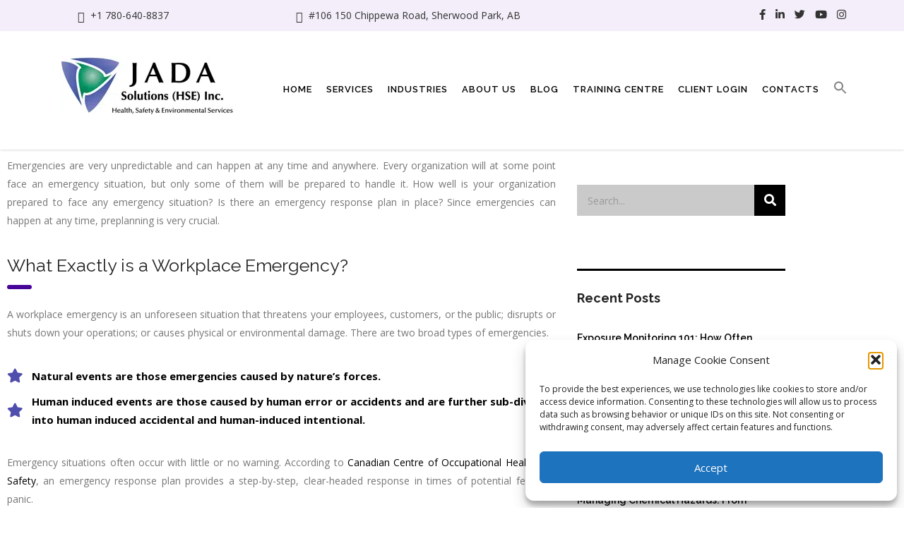

--- FILE ---
content_type: text/html; charset=UTF-8
request_url: https://jadasolutions.ca/2021/06/14/emergency-response-plan-explained/
body_size: 46765
content:
<!DOCTYPE html>
<html lang="en-US" class="no-js">
<head>
        <meta charset="UTF-8">
    <meta name="viewport" content="width=device-width, initial-scale=1">
    <link rel="profile" href="http://gmpg.org/xfn/11">
    <link rel="pingback" href="https://jadasolutions.ca/xmlrpc.php">
    <meta name='robots' content='index, follow, max-image-preview:large, max-snippet:-1, max-video-preview:-1' />

	<!-- This site is optimized with the Yoast SEO plugin v26.6 - https://yoast.com/wordpress/plugins/seo/ -->
	<title>Emergency Response Planning: Explained | JADA Solutions (HSE)</title>
<link data-rocket-preload as="style" href="https://fonts.googleapis.com/css?family=Open%20Sans%3A300%2C300italic%2Cregular%2Citalic%2C600%2C600italic%2C700%2C700italic%2C800%2C800italic%7CRaleway%3A100%2C200%2C300%2Cregular%2C500%2C600%2C700%2C800%2C900%2C100italic%2C200italic%2C300italic%2Citalic%2C500italic%2C600italic%2C700italic%2C800italic%2C900italic&#038;display=swap" rel="preload">
<link href="https://fonts.googleapis.com/css?family=Open%20Sans%3A300%2C300italic%2Cregular%2Citalic%2C600%2C600italic%2C700%2C700italic%2C800%2C800italic%7CRaleway%3A100%2C200%2C300%2Cregular%2C500%2C600%2C700%2C800%2C900%2C100italic%2C200italic%2C300italic%2Citalic%2C500italic%2C600italic%2C700italic%2C800italic%2C900italic&#038;display=swap" media="print" onload="this.media=&#039;all&#039;" rel="stylesheet">
<noscript data-wpr-hosted-gf-parameters=""><link rel="stylesheet" href="https://fonts.googleapis.com/css?family=Open%20Sans%3A300%2C300italic%2Cregular%2Citalic%2C600%2C600italic%2C700%2C700italic%2C800%2C800italic%7CRaleway%3A100%2C200%2C300%2Cregular%2C500%2C600%2C700%2C800%2C900%2C100italic%2C200italic%2C300italic%2Citalic%2C500italic%2C600italic%2C700italic%2C800italic%2C900italic&#038;display=swap"></noscript>
<style id="rocket-critical-css">ul{box-sizing:border-box}:root{--wp--preset--font-size--normal:16px;--wp--preset--font-size--huge:42px}.wpcf7 form .wpcf7-response-output{margin:2em 0.5em 1em;padding:0.2em 1em;border:2px solid #00a0d2}.wpcf7 form.init .wpcf7-response-output{display:none}@font-face{font-family:'stm';src:url(https://jadasolutionsstaging.kinsta.cloud/wp-content/uploads/stm_fonts/stm/stm.eot?oljwaf);src:url(https://jadasolutionsstaging.kinsta.cloud/wp-content/uploads/stm_fonts/stm/stm.eot?oljwaf#iefix) format('embedded-opentype'),url(https://jadasolutionsstaging.kinsta.cloud/wp-content/uploads/stm_fonts/stm/stm.ttf?oljwaf) format('truetype'),url(https://jadasolutionsstaging.kinsta.cloud/wp-content/uploads/stm_fonts/stm/stm.woff?oljwaf) format('woff'),url(https://jadasolutionsstaging.kinsta.cloud/wp-content/uploads/stm_fonts/stm/stm.svg?oljwaf#stm) format('svg');font-weight:normal;font-style:normal;font-display:swap}[class^="stm-"],[class*=" stm-"]{font-family:'stm'!important;speak:none;font-style:normal;font-weight:normal;font-variant:normal;text-transform:none;line-height:1;-webkit-font-smoothing:antialiased;-moz-osx-font-smoothing:grayscale}#ctf .ctf-header-img-hover{display:none;position:absolute;width:100%;top:0;bottom:0;left:0;text-align:center;color:#fff;background:#1b95e0;background:rgba(27,149,224,.85);-moz-border-radius:40px;-webkit-border-radius:40px;border-radius:40px;z-index:999}#ctf .ctf-header-img-hover svg{position:absolute;top:50%;left:50%;margin-top:-10px;margin-left:-8px;font-size:20px;z-index:1000}#ctf .ctf-header-img-hover svg{margin-top:-10px;margin-left:-10px}#ctf svg{box-sizing:unset}#ctf svg:not(:root).svg-inline--fa{box-sizing:unset;overflow:visible;width:1em}#ctf .svg-inline--fa.fa-w-16{width:16px}#ctf .svg-inline--fa{display:inline-block;font-size:inherit;height:1em;overflow:visible;vertical-align:-.125em}.elementor-column-gap-default>.elementor-row>.elementor-column>.elementor-element-populated>.elementor-widget-wrap{padding:10px}@media (max-width:767px){.elementor-column{width:100%}}.elementor-screen-only{position:absolute;top:-10000em;width:1px;height:1px;margin:-1px;padding:0;overflow:hidden;clip:rect(0,0,0,0);border:0}.elementor-clearfix:after{content:"";display:block;clear:both;width:0;height:0}.elementor{-webkit-hyphens:manual;-ms-hyphens:manual;hyphens:manual}.elementor *,.elementor :after,.elementor :before{-webkit-box-sizing:border-box;box-sizing:border-box}.elementor a{-webkit-box-shadow:none;box-shadow:none;text-decoration:none}.elementor img{height:auto;max-width:100%;border:none;border-radius:0;-webkit-box-shadow:none;box-shadow:none}.elementor-element{--flex-direction:initial;--flex-wrap:initial;--justify-content:initial;--align-items:initial;--align-content:initial;--gap:initial;--flex-basis:initial;--flex-grow:initial;--flex-shrink:initial;--order:initial;--align-self:initial;-webkit-box-orient:vertical;-webkit-box-direction:normal;-ms-flex-direction:var(--flex-direction);flex-direction:var(--flex-direction);-ms-flex-wrap:var(--flex-wrap);flex-wrap:var(--flex-wrap);-webkit-box-pack:var(--justify-content);-ms-flex-pack:var(--justify-content);justify-content:var(--justify-content);-webkit-box-align:var(--align-items);-ms-flex-align:var(--align-items);align-items:var(--align-items);-ms-flex-line-pack:var(--align-content);align-content:var(--align-content);gap:var(--gap);-ms-flex-preferred-size:var(--flex-basis);flex-basis:var(--flex-basis);-webkit-box-flex:var(--flex-grow);-ms-flex-positive:var(--flex-grow);flex-grow:var(--flex-grow);-ms-flex-negative:var(--flex-shrink);flex-shrink:var(--flex-shrink);-webkit-box-ordinal-group:var(--order);-ms-flex-order:var(--order);order:var(--order);-ms-flex-item-align:var(--align-self);align-self:var(--align-self)}:root{--page-title-display:block}.elementor-section{position:relative}.elementor-section .elementor-container{display:-webkit-box;display:-ms-flexbox;display:flex;margin-right:auto;margin-left:auto;position:relative}@media (max-width:1024px){.elementor-section .elementor-container{-ms-flex-wrap:wrap;flex-wrap:wrap}}.elementor-section.elementor-section-boxed>.elementor-container{max-width:1140px}.elementor-row{width:100%;display:-webkit-box;display:-ms-flexbox;display:flex}@media (max-width:1024px){.elementor-row{-ms-flex-wrap:wrap;flex-wrap:wrap}}.elementor-widget-wrap{position:relative;width:100%;-ms-flex-wrap:wrap;flex-wrap:wrap;-ms-flex-line-pack:start;align-content:flex-start}.elementor:not(.elementor-bc-flex-widget) .elementor-widget-wrap{display:-webkit-box;display:-ms-flexbox;display:flex}.elementor-widget-wrap>.elementor-element{width:100%}.elementor-widget{position:relative}.elementor-widget:not(:last-child){margin-bottom:20px}.elementor-column{min-height:1px}.elementor-column,.elementor-column-wrap{position:relative;display:-webkit-box;display:-ms-flexbox;display:flex}.elementor-column-wrap{width:100%}@media (min-width:768px){.elementor-column.elementor-col-33{width:33.333%}.elementor-column.elementor-col-66{width:66.666%}.elementor-column.elementor-col-100{width:100%}}@media (max-width:767px){.elementor-column{width:100%}}.elementor-heading-title{padding:0;margin:0;line-height:1}.elementor-kit-6703{--e-global-color-primary:#6EC1E4;--e-global-color-secondary:#54595F;--e-global-color-text:#7A7A7A;--e-global-color-accent:#61CE70;--e-global-color-7710c1fb:#4054B2;--e-global-color-549ad70:#23A455;--e-global-color-41c11ae3:#000;--e-global-color-28d06d30:#FFF;--e-global-color-1bdbfb50:#020101;--e-global-color-492adc48:#5B0F92;--e-global-typography-primary-font-family:"Roboto";--e-global-typography-primary-font-weight:600;--e-global-typography-secondary-font-family:"Roboto Slab";--e-global-typography-secondary-font-weight:400;--e-global-typography-text-font-family:"Roboto";--e-global-typography-text-font-weight:400;--e-global-typography-accent-font-family:"Roboto";--e-global-typography-accent-font-weight:500}.elementor-section.elementor-section-boxed>.elementor-container{max-width:1140px}.elementor-widget:not(:last-child){margin-bottom:35px}.elementor-element{--widgets-spacing:35px}@media (max-width:1024px){.elementor-section.elementor-section-boxed>.elementor-container{max-width:1024px}}@media (max-width:767px){.elementor-section.elementor-section-boxed>.elementor-container{max-width:767px}}.fa{-moz-osx-font-smoothing:grayscale;-webkit-font-smoothing:antialiased;display:inline-block;font-style:normal;font-variant:normal;text-rendering:auto;line-height:1}.fa-angle-right:before{content:"\f105"}.fa-facebook:before{content:"\f09a"}.fa-linkedin:before{content:"\f08c"}.fa-phone:before{content:"\f095"}.fa-search:before{content:"\f002"}.fa-twitter:before{content:"\f099"}.fa-youtube:before{content:"\f167"}@font-face{font-family:"Font Awesome 5 Brands";font-style:normal;font-weight:400;font-display:swap;src:url(https://jadasolutionsstaging.kinsta.cloud/wp-content/plugins/elementor/assets/lib/font-awesome/webfonts/fa-brands-400.eot);src:url(https://jadasolutionsstaging.kinsta.cloud/wp-content/plugins/elementor/assets/lib/font-awesome/webfonts/fa-brands-400.eot?#iefix) format("embedded-opentype"),url(https://jadasolutionsstaging.kinsta.cloud/wp-content/plugins/elementor/assets/lib/font-awesome/webfonts/fa-brands-400.woff2) format("woff2"),url(https://jadasolutionsstaging.kinsta.cloud/wp-content/plugins/elementor/assets/lib/font-awesome/webfonts/fa-brands-400.woff) format("woff"),url(https://jadasolutionsstaging.kinsta.cloud/wp-content/plugins/elementor/assets/lib/font-awesome/webfonts/fa-brands-400.ttf) format("truetype"),url(https://jadasolutionsstaging.kinsta.cloud/wp-content/plugins/elementor/assets/lib/font-awesome/webfonts/fa-brands-400.svg#fontawesome) format("svg")}@font-face{font-family:"Font Awesome 5 Free";font-style:normal;font-weight:400;font-display:swap;src:url(https://jadasolutionsstaging.kinsta.cloud/wp-content/plugins/elementor/assets/lib/font-awesome/webfonts/fa-regular-400.eot);src:url(https://jadasolutionsstaging.kinsta.cloud/wp-content/plugins/elementor/assets/lib/font-awesome/webfonts/fa-regular-400.eot?#iefix) format("embedded-opentype"),url(https://jadasolutionsstaging.kinsta.cloud/wp-content/plugins/elementor/assets/lib/font-awesome/webfonts/fa-regular-400.woff2) format("woff2"),url(https://jadasolutionsstaging.kinsta.cloud/wp-content/plugins/elementor/assets/lib/font-awesome/webfonts/fa-regular-400.woff) format("woff"),url(https://jadasolutionsstaging.kinsta.cloud/wp-content/plugins/elementor/assets/lib/font-awesome/webfonts/fa-regular-400.ttf) format("truetype"),url(https://jadasolutionsstaging.kinsta.cloud/wp-content/plugins/elementor/assets/lib/font-awesome/webfonts/fa-regular-400.svg#fontawesome) format("svg")}@font-face{font-family:"Font Awesome 5 Free";font-style:normal;font-weight:900;font-display:swap;src:url(https://jadasolutionsstaging.kinsta.cloud/wp-content/plugins/elementor/assets/lib/font-awesome/webfonts/fa-solid-900.eot);src:url(https://jadasolutionsstaging.kinsta.cloud/wp-content/plugins/elementor/assets/lib/font-awesome/webfonts/fa-solid-900.eot?#iefix) format("embedded-opentype"),url(https://jadasolutionsstaging.kinsta.cloud/wp-content/plugins/elementor/assets/lib/font-awesome/webfonts/fa-solid-900.woff2) format("woff2"),url(https://jadasolutionsstaging.kinsta.cloud/wp-content/plugins/elementor/assets/lib/font-awesome/webfonts/fa-solid-900.woff) format("woff"),url(https://jadasolutionsstaging.kinsta.cloud/wp-content/plugins/elementor/assets/lib/font-awesome/webfonts/fa-solid-900.ttf) format("truetype"),url(https://jadasolutionsstaging.kinsta.cloud/wp-content/plugins/elementor/assets/lib/font-awesome/webfonts/fa-solid-900.svg#fontawesome) format("svg")}.fa{font-family:"Font Awesome 5 Free"}.fa{font-weight:900}.fa.fa-facebook,.fa.fa-twitter{font-family:"Font Awesome 5 Brands";font-weight:400}.fa.fa-facebook:before{content:"\f39e"}.fa.fa-linkedin{font-family:"Font Awesome 5 Brands";font-weight:400}.fa.fa-linkedin:before{content:"\f0e1"}.fa.fa-building-o{font-family:"Font Awesome 5 Free";font-weight:400}.fa.fa-building-o:before{content:"\f1ad"}.fa.fa-youtube{font-family:"Font Awesome 5 Brands";font-weight:400}.elementor-9391 .elementor-element.elementor-element-426f2b1{text-align:justify;color:#000000}.elementor-9391 .elementor-element.elementor-element-7f8828b{text-align:justify;color:#000000}html{font-family:sans-serif;-ms-text-size-adjust:100%;-webkit-text-size-adjust:100%}body{margin:0}article,aside,header,section{display:block}a{background-color:transparent}h1{font-size:2em;margin:0.67em 0}img{border:0}svg:not(:root){overflow:hidden}button,input,textarea{color:inherit;font:inherit;margin:0}button{overflow:visible}button{text-transform:none}button,input[type="submit"]{-webkit-appearance:button}button::-moz-focus-inner,input::-moz-focus-inner{border:0;padding:0}input{line-height:normal}input[type="search"]{-webkit-appearance:textfield;-moz-box-sizing:content-box;-webkit-box-sizing:content-box;box-sizing:content-box}input[type="search"]::-webkit-search-cancel-button,input[type="search"]::-webkit-search-decoration{-webkit-appearance:none}textarea{overflow:auto}*{-webkit-box-sizing:border-box;-moz-box-sizing:border-box;box-sizing:border-box}*:before,*:after{-webkit-box-sizing:border-box;-moz-box-sizing:border-box;box-sizing:border-box}html{font-size:10px}body{font-family:"Helvetica Neue",Helvetica,Arial,sans-serif;font-size:14px;line-height:1.42857143;color:#333;background-color:#fff}input,button,textarea{font-family:inherit;font-size:inherit;line-height:inherit}a{color:#337ab7;text-decoration:none}img{vertical-align:middle}h1,h2,h5,.h2{font-family:inherit;font-weight:500;line-height:1.1;color:inherit}h1,h2,.h2{margin-top:20px;margin-bottom:10px}h5{margin-top:10px;margin-bottom:10px}h1{font-size:36px}h2,.h2{font-size:30px}h5{font-size:14px}p{margin:0 0 10px}ul{margin-top:0;margin-bottom:10px}ul ul{margin-bottom:0}.container{margin-right:auto;margin-left:auto;padding-left:15px;padding-right:15px}@media (min-width:768px){.container{width:750px}}@media (min-width:992px){.container{width:970px}}@media (min-width:1200px){.container{width:1140px}}label{display:inline-block;max-width:100%;margin-bottom:5px;font-weight:bold}input[type="search"]{-webkit-box-sizing:border-box;-moz-box-sizing:border-box;box-sizing:border-box}.form-control{display:block;width:100%;height:34px;padding:6px 12px;font-size:14px;line-height:1.42857143;color:#555;background-color:#fff;background-image:none;border:1px solid #ccc;border-radius:4px;-webkit-box-shadow:inset 0 1px 1px rgba(0,0,0,0.075);box-shadow:inset 0 1px 1px rgba(0,0,0,0.075)}.form-control::-moz-placeholder{color:#999;opacity:1}.form-control:-ms-input-placeholder{color:#999}.form-control::-webkit-input-placeholder{color:#999}input[type="search"]{-webkit-appearance:none}.container:before,.container:after{content:" ";display:table}.container:after{clear:both}.hidden{display:none!important}@-ms-viewport{width:device-width}.breadcrumbs{text-transform:none!important}html:before{content:"";position:fixed;top:0;left:0;width:100%;height:100%;opacity:0;visibility:hidden;background:#ffffff;z-index:999999}div [class^=stm-header] span,[class^=stm-header] span,[class^=stm-header] a{font-family:inherit!important}#main,#wrapper,.content_wrapper{position:relative}input[type=search]{box-sizing:content-box}img{border:0}html{font-family:"Open Sans";-webkit-text-size-adjust:100%;-ms-text-size-adjust:100%}body{margin:0}article,aside,header,section{display:block}a{background-color:transparent}svg:not(:root){overflow:hidden}textarea{overflow:auto}button,input,textarea{color:inherit;font:inherit;margin:0}button{overflow:visible}#wrapper{overflow:hidden}button{text-transform:none}button,input[type=submit]{-webkit-appearance:button}button::-moz-focus-inner,input::-moz-focus-inner{border:0;padding:0}input{line-height:normal}input[type=search]::-webkit-search-cancel-button,input[type=search]::-webkit-search-decoration{-webkit-appearance:none}.alignright{float:right;margin:5px 0 20px 20px}body .stm-header .hb-icontext:before{display:none}html{font-size:100%}a{color:#000}div{letter-spacing:0}body .stm-header__hb .stm-navigation__default>ul>li ul li>a{letter-spacing:1px}body{color:#777}#main{z-index:10;padding:0 0 60px}.content_wrapper{background:#fff;z-index:10}body .stm-header .stm-socials a{margin:0 5px}body .stm-header__hb .stm-navigation__default>ul>li>a{line-height:25px}@media only screen and (max-width:1280px){body .stm-header .stm-navigation__default>ul>li>a:after{left:11px;right:12px}}@media (max-width:1024px){body .h2,body h2{font-size:30px;line-height:40px}}@media only screen and (max-width:1023px){.stm-header__cell_right .stm-header__element:last-child{order:0;margin-top:15px!important}}.page_title{position:relative;padding:54px 0 27px;background-color:#3595d5;margin:0 0 73px;background-position:50% 0;color:#222;background-size:cover}.page_title h1{color:inherit}.page_title h1:after{background:#3595d5}.page_title.transparent{background-color:transparent;padding-bottom:0;padding-top:32px}.page_title.transparent h1{margin-bottom:20px}.page_title.transparent h1:after{background-color:#3595d5}@media only screen and (max-width:1023px){.stm-header .stm-header__row_color_top{display:none!important}}.stm-header{max-width:none!important;margin-bottom:0!important;box-shadow:0 1px 3px rgba(0,0,0,.15)}.stm-header .stm-header__row_color_center:before{content:"";margin:0 auto}.stm-header .stm-logo{margin-bottom:15px}.stm-header .stm-navigation__default>ul>li>a{position:relative;padding:0 20px!important;font-weight:600!important;text-transform:uppercase;line-height:18px;font-size:13px;color:#000;letter-spacing:1px}.stm-header .stm-navigation__default>ul>li>a:after{content:"";position:absolute;left:23px;right:24px;height:3px;background-color:#3595d6;visibility:hidden;opacity:0;bottom:-20px}@media only screen and (max-width:1023px){.stm-header .stm-logo{margin-bottom:0}.stm-header .stm-navigation__default>ul>li>a{padding:10px 0!important;border:0}.stm-header .stm-navigation__default>ul>li.menu-item-has-children>a:after{left:auto;background-color:transparent!important;visibility:visible!important;opacity:1!important;border-color:#000 transparent transparent!important}}.stm-header .stm-navigation__default>ul>li:first-child>a{border:0}.stm-header .stm-navigation__default>ul>li>ul{top:32px!important;left:0!important;border-top:3px solid #3595d6}.stm-header .stm-navigation__default>ul>li>ul>li>a{font-size:13px!important;font-weight:600!important;color:#000}.stm-header .stm-navigation__default>ul>li>ul>li>ul>li>a{font-size:13px;font-weight:600;color:#000}@media only screen and (max-width:1023px){.stm-header .stm-navigation__default>ul>li ul{padding:0!important;margin:0 -15px!important;width:auto!important}.stm-header .stm-navigation__default>ul>li ul li ul{margin:0!important}}.stm-header .stm-socials{white-space:nowrap}.stm-header .stm-socials a{float:none;display:inline-block;vertical-align:middle;margin:0 15px;font-size:18px;color:#fff}.stm-header .stm-socials .stm-socials__icon{line-height:26px;font-size:15px;color:inherit}.stm-header .hb-icontext{display:flex;font-size:14px;align-items:center;position:relative;margin-left:25px;font-family:inherit!important}.stm-header .hb-icontext i{margin-right:8px;font-size:16px}.stm-header .hb-icontext:before{content:"";position:absolute;top:0;left:-30px;width:1px;height:16px;background-color:rgba(255,255,255,.6)}@media only screen and (max-width:1023px){.stm-header .hb-icontext:before{display:none}.stm-header .hb-icontext{margin-left:0}}.stm_mobile__header{background-color:#fff}.stm_mobile__header .stm_mobile__logo{min-width:200px}.stm_mobile__header .stm_mobile__switcher span{margin-bottom:6px;background-color:#3595d6!important}@media only screen and (max-width:1023px){.stm-header{background-color:#fff!important}.stm-header:before{display:none!important}.stm-header__hb .stm-navigation__default>ul>li ul.sub-menu .sub-menu li a{padding-left:25px}}@media only screen and (min-width:1200px) and (max-width:1290px){.stm-header .stm-navigation__default>ul>li>a{padding:0 10px!important}.stm-header .stm-socials a{margin:0 10px}}@media only screen and (min-width:1024px) and (max-width:1190px){.stm-header .stm-navigation__default>ul>li>a{padding:0 8px!important}}@media only screen and (min-width:1024px) and (max-width:1100px){.stm-header .stm-socials .stm-socials__icon{margin:0 8px}}@media only screen and (max-width:1023px){.stm-header__element:first-child{margin:20px 0 0!important}}body{font-size:13px}a{text-decoration:none;outline:0!important}.h2,h1,h2,h5{font-weight:700;color:#222;padding:0;margin:0 0 23px;font-size:48px;line-height:60px}.h2,h2{font-weight:700;line-height:38px;text-transform:none}.h2:after,h1:after,h2:after,h5:after{content:'';display:block;width:67px;height:5px;border-radius:0;background:#3595d5;margin:22px 0 0}.h2:before,h1:before,h2:before,h5:before{width:67px;height:5px;border-radius:0;background:#3595d5}.h2,h2{margin-bottom:23px;font-size:38px;padding:10px 0 0}.h2:after,h2:after{margin:23px 0 0}h5{font-weight:600}h5{margin:0 0 23px;font-size:22px;line-height:28px;padding:28px 0 0}h5:after{margin:16px 0 0}@media only screen and (max-width:640px){h1{font-size:40px!important;line-height:46px!important}.h2,h2{font-size:30px!important;line-height:36px!important}}input[type=text],input[type=search],textarea{-webkit-appearance:none;-moz-appearance:none}::-webkit-input-placeholder{color:#9a9a9a}::-moz-placeholder{opacity:1;color:#9a9a9a}:-ms-input-placeholder{color:#9a9a9a}:-moz-placeholder{opacity:1;color:#9a9a9a}.form-control{font-size:14px;line-height:18px;color:#222;background:#cacaca;border:none;box-shadow:none;outline:0;padding:16px 30px 15px;border-radius:0;box-sizing:border-box!important;width:100%;display:block;height:49px}div.wpcf7-response-output{position:absolute;bottom:-50px;margin:0 0 10px;background-color:#c9f7b2;color:#61a600;padding:10px 15px;font-size:14px;border:none}@media screen and (max-width:425px){div.wpcf7-response-output{bottom:-26px;left:165px;right:15px}}@media screen and (max-width:375px){div.wpcf7-response-output{bottom:-65px;left:15px}}@media screen and (max-width:320px){div.wpcf7-response-output{bottom:-65px}}.comment-form .form-submit{display:none}.breadcrumbs,.breadcrumbs>span a{color:inherit}.breadcrumbs{position:relative;font-size:12px;line-height:22px;margin:0 0 6px;text-transform:capitalize}.breadcrumbs>span{margin:0 12px 10px 0}.breadcrumbs>span i.fa{font-weight:600}.page_title.transparent{margin-bottom:10px}.page_title.transparent .breadcrumbs{margin-bottom:16px;color:grey}.page_title.transparent .breadcrumbs span i.fa{color:#3595d6}.page_title.transparent .breadcrumbs span a{color:grey}.stm_sidebar,.widget.widget_categories{position:relative}.widget{margin:0 0 40px}.widget .widget_title{border-top:3px solid #000;margin-bottom:35px}.widget .widget_title:after{display:none}.widget.widget_search .search-form{position:relative}.widget.widget_search .search-form .form-control{width:100%;padding:13px 50px 13px 15px;height:44px}.widget.widget_search .search-form button{position:absolute;right:0;top:0;width:44px;height:44px;background:#000;color:#fff;text-align:center;border:none;font-size:17px;outline:0!important}.widget.widget_recent_entries ul{margin:0 0 20px;list-style:none;padding:0}.widget.widget_recent_entries ul li{padding:0;margin:0 0 30px}.widget.widget_recent_entries ul li:before{display:none}.widget.widget_recent_entries ul li a{font-size:14px;line-height:20px;color:#000;font-weight:600;margin:0 0 9px;display:block}.widget.widget_recent_entries ul li:last-child{margin:0}.stm-header__row_top .stm-header__cell.stm-header__cell_center,.stm-header__row_top .stm-header__cell.stm-header__cell_center>div,.stm-header__row_top .stm-header__element,.stm-header__row_top .stm-header__element>div{max-width:100%}.stm-header__row_top .stm-header__cell_center .stm-header__element:last-child{width:100%;padding:0!important}.stm-header__row_top .stm-header__cell_center .stm-header__element{margin:0!important}div [class*=" stm-header"],div [class*=" stm-header"] div,div [class^=stm-header],div [class^=stm-header] div{font-family:inherit!important}@media only screen and (max-width:1199px){#wrapper{padding-bottom:0!important}}@media only screen and (max-width:1023px){body .stm-header.stm-header__hb .stm-navigation__default>ul>li>ul>li .stm_mobile__dropdown{display:block!important;right:0!important;width:48px!important;height:48px!important}body .stm-header.stm-header__hb .stm-navigation__default>ul>li>ul>li.menu-item-has-children .stm_mobile__dropdown:after{content:'';display:block!important;position:absolute;right:18px;top:50%;margin-top:-2px;width:0;height:0;border-style:solid;border-width:5px 3.5px 0;border-color:#000 transparent transparent;visibility:visible!important}}@media only screen and (max-width:667px){#header{margin-bottom:0}}#header{display:flex;flex-wrap:wrap;flex-direction:column;position:relative;z-index:99999}@media (max-width:1199px){#header .container{width:auto}}html body .stm-header{margin-left:0;margin-right:0}.wpcf7 form .wpcf7-response-output{border:none;margin:0 0 10px;padding:18px 30px 18px 20px;font-size:14px}#main,#wrapper,.content_wrapper{position:relative}input[type=search]{box-sizing:content-box}img{border:0}html{font-family:"Open Sans";-webkit-text-size-adjust:100%;-ms-text-size-adjust:100%}body{margin:0}article,aside,header,section{display:block}a{background-color:transparent}svg:not(:root){overflow:hidden}textarea{overflow:auto}button,input,textarea{color:inherit;font:inherit;margin:0}button{overflow:visible}#wrapper{overflow:hidden}button{text-transform:none}button,input[type=submit]{-webkit-appearance:button}button::-moz-focus-inner,input::-moz-focus-inner{border:0;padding:0}input{line-height:normal}input[type=search]::-webkit-search-cancel-button,input[type=search]::-webkit-search-decoration{-webkit-appearance:none}.alignright{float:right;margin:5px 0 20px 20px}body .stm-header .hb-icontext:before{display:none}html{font-size:100%}a{color:#000}div{letter-spacing:0}body .stm-header__hb .stm-navigation__default>ul>li ul li>a{letter-spacing:1px}body{color:#777}#main{z-index:10;padding:0 0 60px}.content_wrapper{background:#fff;z-index:10}body .stm-header .stm-socials a{margin:0 5px}body .stm-header__hb .stm-navigation__default>ul>li>a{line-height:25px}@media only screen and (max-width:1280px){body .stm-header .stm-navigation__default>ul>li>a:after{left:11px;right:12px}}@media (max-width:1024px){body .h2,body h2{font-size:30px;line-height:40px}}@media only screen and (max-width:1023px){.stm-header__cell_right .stm-header__element:last-child{order:0;margin-top:15px!important}}.page_title{position:relative;padding:54px 0 27px;background-color:#470499;margin:0 0 73px;background-position:50% 0;color:#222;background-size:cover}.page_title h1{color:inherit}.page_title h1:after{background:#470499}.page_title.transparent{background-color:transparent;padding-bottom:0;padding-top:32px}.page_title.transparent h1{margin-bottom:20px}.page_title.transparent h1:after{background-color:#470499}@media only screen and (max-width:1023px){.stm-header .stm-header__row_color_top{display:none!important}}.stm-header{max-width:none!important;margin-bottom:0!important;box-shadow:0 1px 3px rgba(0,0,0,.15)}.stm-header .stm-header__row_color_center:before{content:"";margin:0 auto}.stm-header .stm-logo{margin-bottom:15px}.stm-header .stm-navigation__default>ul>li>a{position:relative;padding:0 20px!important;font-weight:600!important;text-transform:uppercase;line-height:18px;font-size:13px;color:#000;letter-spacing:1px}.stm-header .stm-navigation__default>ul>li>a:after{content:"";position:absolute;left:23px;right:24px;height:3px;background-color:#03a85b;visibility:hidden;opacity:0;bottom:-20px}@media only screen and (max-width:1023px){.stm-header .stm-logo{margin-bottom:0}.stm-header .stm-navigation__default>ul>li>a{padding:10px 0!important;border:0}.stm-header .stm-navigation__default>ul>li.menu-item-has-children>a:after{left:auto;background-color:transparent!important;visibility:visible!important;opacity:1!important;border-color:#000 transparent transparent!important}}.stm-header .stm-navigation__default>ul>li:first-child>a{border:0}.stm-header .stm-navigation__default>ul>li>ul{top:32px!important;left:0!important;border-top:3px solid #03a85b}.stm-header .stm-navigation__default>ul>li>ul>li>a{font-size:13px!important;font-weight:600!important;color:#000}.stm-header .stm-navigation__default>ul>li>ul>li>ul>li>a{font-size:13px;font-weight:600;color:#000}@media only screen and (max-width:1023px){.stm-header .stm-navigation__default>ul>li ul{padding:0!important;margin:0 -15px!important;width:auto!important}.stm-header .stm-navigation__default>ul>li ul li ul{margin:0!important}}.stm-header .stm-socials{white-space:nowrap}.stm-header .stm-socials a{float:none;display:inline-block;vertical-align:middle;margin:0 15px;font-size:18px;color:#fff}.stm-header .stm-socials .stm-socials__icon{line-height:26px;font-size:15px;color:inherit}.stm-header .hb-icontext{display:flex;font-size:14px;align-items:center;position:relative;margin-left:25px;font-family:inherit!important}.stm-header .hb-icontext i{margin-right:8px;font-size:16px}.stm-header .hb-icontext:before{content:"";position:absolute;top:0;left:-30px;width:1px;height:16px;background-color:rgba(255,255,255,.6)}@media only screen and (max-width:1023px){.stm-header .hb-icontext:before{display:none}.stm-header .hb-icontext{margin-left:0}}.stm_mobile__header{background-color:#fff}.stm_mobile__header .stm_mobile__logo{min-width:200px}.stm_mobile__header .stm_mobile__switcher span{margin-bottom:6px;background-color:#03a85b!important}@media only screen and (max-width:1023px){.stm-header{background-color:#fff!important}.stm-header:before{display:none!important}.stm-header__hb .stm-navigation__default>ul>li ul.sub-menu .sub-menu li a{padding-left:25px}}@media only screen and (min-width:1200px) and (max-width:1290px){.stm-header .stm-navigation__default>ul>li>a{padding:0 10px!important}.stm-header .stm-socials a{margin:0 10px}}@media only screen and (min-width:1024px) and (max-width:1190px){.stm-header .stm-navigation__default>ul>li>a{padding:0 8px!important}}@media only screen and (min-width:1024px) and (max-width:1100px){.stm-header .stm-socials .stm-socials__icon{margin:0 8px}}@media only screen and (max-width:1023px){.stm-header__element:first-child{margin:20px 0 0!important}}body{font-size:13px}a{text-decoration:none;outline:0!important}.h2,h1,h2,h5{font-weight:700;color:#222;padding:0;margin:0 0 23px;font-size:48px;line-height:60px}.h2,h2{font-weight:700;line-height:38px;text-transform:none}.h2:after,h1:after,h2:after,h5:after{content:'';display:block;width:67px;height:5px;border-radius:0;background:#470499;margin:22px 0 0}.h2:before,h1:before,h2:before,h5:before{width:67px;height:5px;border-radius:0;background:#470499}.h2,h2{margin-bottom:23px;font-size:38px;padding:10px 0 0}.h2:after,h2:after{margin:23px 0 0}h5{font-weight:600}h5{margin:0 0 23px;font-size:22px;line-height:28px;padding:28px 0 0}h5:after{margin:16px 0 0}@media only screen and (max-width:640px){h1{font-size:40px!important;line-height:46px!important}.h2,h2{font-size:30px!important;line-height:36px!important}}input[type=text],input[type=search],textarea{-webkit-appearance:none;-moz-appearance:none}::-webkit-input-placeholder{color:#9a9a9a}::-moz-placeholder{opacity:1;color:#9a9a9a}:-ms-input-placeholder{color:#9a9a9a}:-moz-placeholder{opacity:1;color:#9a9a9a}.form-control{font-size:14px;line-height:18px;color:#222;background:#cacaca;border:none;box-shadow:none;outline:0;padding:16px 30px 15px;border-radius:0;box-sizing:border-box!important;width:100%;display:block;height:49px}div.wpcf7-response-output{position:absolute;bottom:-50px;margin:0 0 10px;background-color:#c9f7b2;color:#61a600;padding:10px 15px;font-size:14px;border:none}@media screen and (max-width:425px){div.wpcf7-response-output{bottom:-26px;left:165px;right:15px}}@media screen and (max-width:375px){div.wpcf7-response-output{bottom:-65px;left:15px}}@media screen and (max-width:320px){div.wpcf7-response-output{bottom:-65px}}.comment-form .form-submit{display:none}.breadcrumbs,.breadcrumbs>span a{color:inherit}.breadcrumbs{position:relative;font-size:12px;line-height:22px;margin:0 0 6px;text-transform:capitalize}.breadcrumbs>span{margin:0 12px 10px 0}.breadcrumbs>span i.fa{font-weight:600}.page_title.transparent{margin-bottom:10px}.page_title.transparent .breadcrumbs{margin-bottom:16px;color:grey}.page_title.transparent .breadcrumbs span i.fa{color:#03a85b}.page_title.transparent .breadcrumbs span a{color:grey}.stm_sidebar,.widget.widget_categories{position:relative}.widget{margin:0 0 40px}.widget .widget_title{border-top:3px solid #000;margin-bottom:35px}.widget .widget_title:after{display:none}.widget.widget_search .search-form{position:relative}.widget.widget_search .search-form .form-control{width:100%;padding:13px 50px 13px 15px;height:44px}.widget.widget_search .search-form button{position:absolute;right:0;top:0;width:44px;height:44px;background:#000;color:#fff;text-align:center;border:none;font-size:17px;outline:0!important}.widget.widget_recent_entries ul{margin:0 0 20px;list-style:none;padding:0}.widget.widget_recent_entries ul li{padding:0;margin:0 0 30px}.widget.widget_recent_entries ul li:before{display:none}.widget.widget_recent_entries ul li a{font-size:14px;line-height:20px;color:#000;font-weight:600;margin:0 0 9px;display:block}.widget.widget_recent_entries ul li:last-child{margin:0}.stm-header__row_top .stm-header__cell.stm-header__cell_center,.stm-header__row_top .stm-header__cell.stm-header__cell_center>div,.stm-header__row_top .stm-header__element,.stm-header__row_top .stm-header__element>div{max-width:100%}.stm-header__row_top .stm-header__cell_center .stm-header__element:last-child{width:100%;padding:0!important}.stm-header__row_top .stm-header__cell_center .stm-header__element{margin:0!important}div [class*=" stm-header"],div [class*=" stm-header"] div,div [class^=stm-header],div [class^=stm-header] div{font-family:inherit!important}@media only screen and (max-width:1199px){#wrapper{padding-bottom:0!important}}@media only screen and (max-width:1023px){body .stm-header.stm-header__hb .stm-navigation__default>ul>li>ul>li .stm_mobile__dropdown{display:block!important;right:0!important;width:48px!important;height:48px!important}body .stm-header.stm-header__hb .stm-navigation__default>ul>li>ul>li.menu-item-has-children .stm_mobile__dropdown:after{content:'';display:block!important;position:absolute;right:18px;top:50%;margin-top:-2px;width:0;height:0;border-style:solid;border-width:5px 3.5px 0;border-color:#000 transparent transparent;visibility:visible!important}}@media only screen and (max-width:667px){#header{margin-bottom:0}}#header{display:flex;flex-wrap:wrap;flex-direction:column;position:relative;z-index:99999}@media (max-width:1199px){#header .container{width:auto}}html body .stm-header{margin-left:0;margin-right:0}.wpcf7 form .wpcf7-response-output{border:none;margin:0 0 10px;padding:18px 30px 18px 20px;font-size:14px}.stm-header .fa{font-family:'FontAwesome'!important}html,body{font-family:Open Sans,Arial;font-size:14px;line-height:26px;font-weight:400;font-style:normal}h1,h2,.h2,h5,.stm-header__hb .stm-navigation__default ul li,.stm_sidebar .widget.widget_recent_entries ul li a,.widget.widget_recent_entries ul li a{font-family:Raleway,Arial;font-style:normal}.elementor-element{;font-size:14px;line-height:26px;font-weight:400;font-style:normal}h1{;font-size:45px;line-height:60px;font-weight:400;font-style:normal;letter-spacing:0px;word-spacing:0px;text-transform:normal}h2,.h2{;font-size:36px;line-height:45px;font-weight:400;font-style:normal;letter-spacing:0px;word-spacing:0px;text-transform:normal}h5{;font-size:18px;line-height:22px;font-weight:700;font-style:normal;letter-spacing:0px;word-spacing:0px;text-transform:normal}body .elementor-text-editor p{font-size:inherit!important;line-height:inherit!important}.elementor-default .elementor-text-editor p:last-child,.elementor-default .elementor-widget-text-editor p:last-child{margin-bottom:0}.consulting_elementor_wrapper .elementor-element.elementor-widget-text-editor p:last-child{margin-bottom:0}.elementor-row{flex-wrap:wrap}.elementor-default .fa.fa-facebook{font-family:"Font Awesome 5 Brands"!important;font-weight:400}.elementor-default .fa.fa-facebook:before{content:"\f39e"!important}.elementor-default .fa-youtube:before{content:"\f167"!important}@media (min-width:1200px){body,html{min-height:100%;height:100%;position:relative}#fullpage{flex-grow:1}#wrapper{min-height:100%;display:flex;flex-direction:column}}.stm-socials:after{clear:both}[class*="__icon"].icon_16px{font-size:16px}img{max-width:100%;height:auto;transform:translateZ(0)}.stm-logo img{max-width:100%;height:auto}.stm-icontext__icon{margin-right:9px;font-size:14px;vertical-align:top}.stm-header__hb .stm-navigation{font-size:16px}.stm-header__hb .stm-navigation ul{padding:0;margin:0;list-style:none}.stm-header__hb .stm-navigation ul>li{float:left}.stm-header__hb .stm-navigation ul>li>a{display:block;padding:0 5px;font-weight:700}.stm-header__hb .stm-navigation ul:after{content:'';display:block;clear:both}.stm-header__hb .stm-navigation__default>ul{margin:0 -15px}.stm-header__hb .stm-navigation__default>ul>li{position:relative}.stm-header__hb .stm-navigation__default>ul>li>a{padding:0 15px;font-weight:400;text-decoration:none!important}.stm-header__hb .stm-navigation__default>ul>li ul{opacity:0;visibility:hidden;position:absolute;top:37px;left:15px;width:260px;padding:0;margin:0;list-style:none;box-shadow:0 0 10px rgba(0,0,0,.28);background-color:#fff}.stm-header__hb .stm-navigation__default>ul>li ul:after{content:'';display:block;position:absolute;top:-15px;left:0;width:230px;height:15px;background-color:transparent}.stm-header__hb .stm-navigation__default>ul>li ul li{position:relative;width:100%;border-bottom:1px solid #ddd}.stm-header__hb .stm-navigation__default>ul>li ul li:last-child{border-bottom:0}.stm-header__hb .stm-navigation__default>ul>li ul li>a{display:block;padding:16px 20px 14px;font-size:14px;font-weight:400;line-height:18px;text-decoration:none!important;text-transform:none!important;letter-spacing:.3px}.stm-header__hb .stm-navigation__default>ul>li ul li>ul{top:0;left:104%;box-shadow:-4px 0 10px rgba(0,0,0,.28);z-index:20}.stm-header__hb .stm-navigation__default>ul>li ul li>ul:after{height:100%;width:35px;left:-35px;top:0}.stm-header__hb .stm-navigation__default>ul>li ul li>ul:before{top:20px;left:-8px}@media (max-width:1023px){.stm-header__hb .stm-navigation__default{-ms-flex-wrap:wrap;flex-wrap:wrap}.stm-header__hb .stm-navigation__default>ul{width:100%;margin:0}.stm-header__hb .stm-navigation__default>ul>li{position:relative;float:none;display:block;width:100%}.stm-header__hb .stm-navigation__default>ul>li:before{display:none}.stm-header__hb .stm-navigation__default>ul>li>a{padding:15px 15px 15px 0;height:auto}.stm-header__hb .stm-navigation__default>ul>li ul.sub-menu{padding:15px 0;width:100%;position:static;box-shadow:none;opacity:1;visibility:visible;display:none}.stm-header__hb .stm-navigation__default>ul>li ul.sub-menu .sub-menu{padding:0 0 0 10px}.stm-header__hb .stm-navigation__default>ul>li .stm_mobile__dropdown{position:absolute;right:-15px;top:0;height:100%;width:65px;z-index:10}}.stm-socials:after{content:''}@media (max-width:1023px){.stm-header__hb .stm-navigation ul>li{float:none!important}.stm-header__hb .stm-navigation__default>ul>li.menu-item-has-children>a{position:relative}.stm-header__hb .stm-navigation__default>ul>li.menu-item-has-children>a:after{content:'';display:block;position:absolute;right:10px;top:50%;margin-top:-2px;width:0;height:0;border-style:solid;border-width:5px 3.5px 0;border-color:#fff transparent transparent}}.stm-socials{margin:0 -8px}.stm-socials__icon{float:left;display:block;width:30px;height:30px;line-height:30px;margin:0 8px;text-align:center;color:#fff}.stm-socials__icon_icon_only{border:0;width:auto;background-color:transparent}.stm-socials:after{display:block}.stm_mobile__header{display:none;padding:30px 15px}.stm_mobile__header .stm_flex{display:-ms-flexbox;display:flex;-ms-flex-wrap:wrap;flex-wrap:wrap;-ms-flex-align:center;align-items:center}.stm_mobile__logo{max-width:50%}.stm_mobile__switcher{position:relative;margin:0 0 0 auto;z-index:9999}.stm_mobile__switcher span{display:block;width:28px;height:4px;margin-bottom:7px;border-radius:2px;background:rgba(255,255,255,.5)}.stm_mobile__switcher span:first-child{position:relative;top:0}.stm_mobile__switcher span:nth-child(2){opacity:1}.stm_mobile__switcher span:last-child{margin-bottom:0;position:relative;top:0}@media (max-width:1024px){.stm_mobile__logo{max-width:40%}}@media (max-width:550px){.stm_mobile__logo{max-width:50%}}@media (max-width:450px){.stm_mobile__header{padding-left:0!important;padding-right:0!important}}@media (max-width:1023px){.stm_mobile__header{display:block}.stm-navigation__default>ul>li ul li{float:none}.stm-navigation__default>ul>li ul li .stm_mobile__dropdown{display:none!important}body .stm-header{padding:0}body .stm-header__row_color{padding:15px 0!important}}.stm-header{position:relative;margin:0 auto 50px}.stm-header:before{content:'';display:block;position:absolute;top:0;left:0;right:0;bottom:0}.stm-header__row{position:relative;display:-ms-flexbox;display:flex;z-index:50}.stm-header__row_color:before,.stm-header__row_color>.container:before{content:'';display:block;right:0;left:0;bottom:0;top:0}.stm-header__row_color{position:relative;padding-left:15px;padding-right:15px;background-size:cover;margin-left:auto;margin-right:auto}.stm-header__row_color_top{z-index:21}.stm-header__row_color_center{z-index:20}.stm-header__row_color:before{position:absolute}.stm-header__row_color>.container{margin:0 auto;max-width:100%;position:relative}.stm-header__row_color>.container:before{position:absolute}.stm-header__cell{display:-ms-flexbox;display:flex;-ms-flex-positive:1;flex-grow:1;-ms-flex-negative:0;flex-shrink:0;-ms-flex-align:center;align-items:center}.stm-header__cell_left{-ms-flex-pack:start;justify-content:flex-start}.stm-header__cell_left .stm-header__element{margin-right:30px}.stm-header__cell_left .stm-header__element:last-child{margin-right:0}.stm-header__cell_center{-ms-flex-pack:center;justify-content:center}.stm-header__cell_center .stm-header__element{margin:0 15px}.stm-header__cell_center .stm-header__element:last-child,.stm-header__cell_right .stm-header__element:last-child{margin-right:0}.stm-header__cell_right{-ms-flex-pack:end;justify-content:flex-end}.stm-header__cell_right .stm-header__element{margin-left:30px}.stm-header__element{display:-ms-flexbox;display:flex}.stm-header__overlay{position:fixed;top:0;left:0;bottom:0;right:-100%;background:rgba(0,0,0,.5);opacity:0;visibility:hidden;display:none;z-index:99}@media (max-width:1023px){.stm-header__overlay{display:block}.stm-header{position:fixed;width:270px}.stm_mobile__logo{min-width:300px}.stm-header .container{max-width:100%}.stm-header{top:0;bottom:0;left:-270px;background-color:#fff;padding:16px 0;margin:0;margin-bottom:0!important;box-shadow:-1px 3px 5px rgba(0,0,0,.2);overflow-y:auto;overflow-x:hidden;z-index:100}.stm-header__row{-ms-flex-wrap:wrap;flex-wrap:wrap}.stm-header__row_color{position:relative;padding:0!important}.stm-header__cell{-ms-flex-wrap:wrap;flex-wrap:wrap;-ms-flex-positive:0;flex-grow:0;max-width:100%;width:100%;margin-bottom:30px;-ms-flex-pack:start;justify-content:flex-start}.stm-header__element{display:block;width:100%;padding:0 15px;margin:0 0 30px!important}.stm-header .container{padding:0}}@media (max-width:550px){.stm_mobile__logo{min-width:200px}}.elementor-527 .elementor-element.elementor-element-83909ed{border-radius:0px 0px 0px 0px}.elementor-527 .elementor-element.elementor-element-83909ed{margin-top:0px;margin-bottom:40px;padding:30px 0px 0px 0px}.elementor-527 .elementor-element.elementor-element-8391173>.elementor-column-wrap>.elementor-widget-wrap>.elementor-widget:not(.elementor-widget__width-auto):not(.elementor-widget__width-initial):not(:last-child):not(.elementor-absolute){margin-bottom:0px}.elementor-527 .elementor-element.elementor-element-8391a2e>.elementor-widget-container{margin:0px 0px 0px 0px;padding:0px 0px 0px 0px}@media (min-width:768px){.elementor-527 .elementor-element.elementor-element-8391173{width:100%}}@media (max-width:1024px) and (min-width:768px){.elementor-527 .elementor-element.elementor-element-8391173{width:100%}}.fa{-moz-osx-font-smoothing:grayscale;-webkit-font-smoothing:antialiased;display:inline-block;font-style:normal;font-variant:normal;text-rendering:auto;line-height:1}.fa-angle-right:before{content:"\f105"}.fa-facebook:before{content:"\f09a"}.fa-linkedin:before{content:"\f08c"}.fa-phone:before{content:"\f095"}.fa-search:before{content:"\f002"}.fa-twitter:before{content:"\f099"}.fa-youtube:before{content:"\f167"}@font-face{font-family:"Font Awesome 5 Brands";font-style:normal;font-weight:400;font-display:swap;src:url(https://jadasolutionsstaging.kinsta.cloud/wp-content/plugins/elementor/assets/lib/font-awesome/webfonts/fa-brands-400.eot);src:url(https://jadasolutionsstaging.kinsta.cloud/wp-content/plugins/elementor/assets/lib/font-awesome/webfonts/fa-brands-400.eot?#iefix) format("embedded-opentype"),url(https://jadasolutionsstaging.kinsta.cloud/wp-content/plugins/elementor/assets/lib/font-awesome/webfonts/fa-brands-400.woff2) format("woff2"),url(https://jadasolutionsstaging.kinsta.cloud/wp-content/plugins/elementor/assets/lib/font-awesome/webfonts/fa-brands-400.woff) format("woff"),url(https://jadasolutionsstaging.kinsta.cloud/wp-content/plugins/elementor/assets/lib/font-awesome/webfonts/fa-brands-400.ttf) format("truetype"),url(https://jadasolutionsstaging.kinsta.cloud/wp-content/plugins/elementor/assets/lib/font-awesome/webfonts/fa-brands-400.svg#fontawesome) format("svg")}</style>
	<meta name="description" content="Emergencies are unpredictable.An emergency response plan provides a step-by-step, clear-headed response in times of potential fear and panic." />
	<link rel="canonical" href="https://jadasolutions.ca/2021/06/14/emergency-response-plan-explained/" />
	<meta property="og:locale" content="en_US" />
	<meta property="og:type" content="article" />
	<meta property="og:title" content="Emergency Response Planning: Explained | JADA Solutions (HSE)" />
	<meta property="og:description" content="Emergencies are unpredictable.An emergency response plan provides a step-by-step, clear-headed response in times of potential fear and panic." />
	<meta property="og:url" content="https://jadasolutions.ca/2021/06/14/emergency-response-plan-explained/" />
	<meta property="og:site_name" content="JADA Solutions (HSE) Inc. - Health Safety and Environmental Consulting" />
	<meta property="article:publisher" content="https://www.facebook.com/jadasolutions/" />
	<meta property="article:published_time" content="2021-06-14T22:38:34+00:00" />
	<meta property="article:modified_time" content="2022-11-16T23:54:22+00:00" />
	<meta property="og:image" content="https://jadasolutions.ca/wp-content/uploads/2021/06/Emergency.jpg" />
	<meta property="og:image:width" content="1365" />
	<meta property="og:image:height" content="768" />
	<meta property="og:image:type" content="image/jpeg" />
	<meta name="author" content="Justin Ralph" />
	<meta name="twitter:card" content="summary_large_image" />
	<meta name="twitter:creator" content="@jadasolutions" />
	<meta name="twitter:site" content="@jadasolutions" />
	<meta name="twitter:label1" content="Written by" />
	<meta name="twitter:data1" content="Justin Ralph" />
	<meta name="twitter:label2" content="Est. reading time" />
	<meta name="twitter:data2" content="5 minutes" />
	<script type="application/ld+json" class="yoast-schema-graph">{"@context":"https://schema.org","@graph":[{"@type":"Article","@id":"https://jadasolutions.ca/2021/06/14/emergency-response-plan-explained/#article","isPartOf":{"@id":"https://jadasolutions.ca/2021/06/14/emergency-response-plan-explained/"},"author":{"name":"Justin Ralph","@id":"https://jadasolutions.ca/#/schema/person/e9ba6dd069ff9008154b85a04104013e"},"headline":"Emergency Response Planning: Explained","datePublished":"2021-06-14T22:38:34+00:00","dateModified":"2022-11-16T23:54:22+00:00","mainEntityOfPage":{"@id":"https://jadasolutions.ca/2021/06/14/emergency-response-plan-explained/"},"wordCount":693,"commentCount":2,"publisher":{"@id":"https://jadasolutions.ca/#organization"},"image":{"@id":"https://jadasolutions.ca/2021/06/14/emergency-response-plan-explained/#primaryimage"},"thumbnailUrl":"https://jadasolutions.ca/wp-content/uploads/2021/06/Emergency.jpg","keywords":["emergency response plan","hse","occupational health and safety","safety"],"articleSection":["Safety"],"inLanguage":"en-US","potentialAction":[{"@type":"CommentAction","name":"Comment","target":["https://jadasolutions.ca/2021/06/14/emergency-response-plan-explained/#respond"]}]},{"@type":"WebPage","@id":"https://jadasolutions.ca/2021/06/14/emergency-response-plan-explained/","url":"https://jadasolutions.ca/2021/06/14/emergency-response-plan-explained/","name":"Emergency Response Planning: Explained | JADA Solutions (HSE)","isPartOf":{"@id":"https://jadasolutions.ca/#website"},"primaryImageOfPage":{"@id":"https://jadasolutions.ca/2021/06/14/emergency-response-plan-explained/#primaryimage"},"image":{"@id":"https://jadasolutions.ca/2021/06/14/emergency-response-plan-explained/#primaryimage"},"thumbnailUrl":"https://jadasolutions.ca/wp-content/uploads/2021/06/Emergency.jpg","datePublished":"2021-06-14T22:38:34+00:00","dateModified":"2022-11-16T23:54:22+00:00","description":"Emergencies are unpredictable.An emergency response plan provides a step-by-step, clear-headed response in times of potential fear and panic.","breadcrumb":{"@id":"https://jadasolutions.ca/2021/06/14/emergency-response-plan-explained/#breadcrumb"},"inLanguage":"en-US","potentialAction":[{"@type":"ReadAction","target":["https://jadasolutions.ca/2021/06/14/emergency-response-plan-explained/"]}]},{"@type":"ImageObject","inLanguage":"en-US","@id":"https://jadasolutions.ca/2021/06/14/emergency-response-plan-explained/#primaryimage","url":"https://jadasolutions.ca/wp-content/uploads/2021/06/Emergency.jpg","contentUrl":"https://jadasolutions.ca/wp-content/uploads/2021/06/Emergency.jpg","width":1365,"height":768,"caption":"Emergency button on keyboard"},{"@type":"BreadcrumbList","@id":"https://jadasolutions.ca/2021/06/14/emergency-response-plan-explained/#breadcrumb","itemListElement":[{"@type":"ListItem","position":1,"name":"Home","item":"https://jadasolutions.ca/"},{"@type":"ListItem","position":2,"name":"Blog","item":"https://jadasolutions.ca/blog/"},{"@type":"ListItem","position":3,"name":"Emergency Response Planning: Explained"}]},{"@type":"WebSite","@id":"https://jadasolutions.ca/#website","url":"https://jadasolutions.ca/","name":"JADA Solutions (HSE) Inc. - Health Safety and Environmental Consulting","description":"Throughout Your Project and Beyond!","publisher":{"@id":"https://jadasolutions.ca/#organization"},"potentialAction":[{"@type":"SearchAction","target":{"@type":"EntryPoint","urlTemplate":"https://jadasolutions.ca/?s={search_term_string}"},"query-input":{"@type":"PropertyValueSpecification","valueRequired":true,"valueName":"search_term_string"}}],"inLanguage":"en-US"},{"@type":"Organization","@id":"https://jadasolutions.ca/#organization","name":"JADA Solutions HSE Inc.","url":"https://jadasolutions.ca/","logo":{"@type":"ImageObject","inLanguage":"en-US","@id":"https://jadasolutions.ca/#/schema/logo/image/","url":"https://jadasolutions.ca/wp-content/uploads/2020/06/jada_logo_hor_lrg.gif","contentUrl":"https://jadasolutions.ca/wp-content/uploads/2020/06/jada_logo_hor_lrg.gif","width":250,"height":83,"caption":"JADA Solutions HSE Inc."},"image":{"@id":"https://jadasolutions.ca/#/schema/logo/image/"},"sameAs":["https://www.facebook.com/jadasolutions/","https://x.com/jadasolutions","https://www.linkedin.com/company/jada-solutions-hse-inc-/?viewAsMember=true","https://www.youtube.com/channel/UCrHlFCY4clHOxQYj-eUrizg"]},{"@type":"Person","@id":"https://jadasolutions.ca/#/schema/person/e9ba6dd069ff9008154b85a04104013e","name":"Justin Ralph","image":{"@type":"ImageObject","inLanguage":"en-US","@id":"https://jadasolutions.ca/#/schema/person/image/","url":"https://secure.gravatar.com/avatar/fe57673c1786d7dfaf81b23ef2efe7189fe39c5b69a0419fda7c8980743074ce?s=96&d=mm&r=g","contentUrl":"https://secure.gravatar.com/avatar/fe57673c1786d7dfaf81b23ef2efe7189fe39c5b69a0419fda7c8980743074ce?s=96&d=mm&r=g","caption":"Justin Ralph"},"url":"https://jadasolutions.ca/author/jralph/"}]}</script>
	<!-- / Yoast SEO plugin. -->


<link rel='dns-prefetch' href='//www.googletagmanager.com' />
<link rel='dns-prefetch' href='//fonts.googleapis.com' />
<link href='https://fonts.gstatic.com' crossorigin rel='preconnect' />
<link rel="alternate" type="application/rss+xml" title="JADA Solutions (HSE) Inc. - Health Safety and Environmental Consulting &raquo; Feed" href="https://jadasolutions.ca/feed/" />
<link rel="alternate" type="application/rss+xml" title="JADA Solutions (HSE) Inc. - Health Safety and Environmental Consulting &raquo; Comments Feed" href="https://jadasolutions.ca/comments/feed/" />
<link rel="alternate" type="text/calendar" title="JADA Solutions (HSE) Inc. - Health Safety and Environmental Consulting &raquo; iCal Feed" href="https://jadasolutions.ca/events/?ical=1" />
<link rel="alternate" type="application/rss+xml" title="JADA Solutions (HSE) Inc. - Health Safety and Environmental Consulting &raquo; Emergency Response Planning: Explained Comments Feed" href="https://jadasolutions.ca/2021/06/14/emergency-response-plan-explained/feed/" />
<link rel="alternate" title="oEmbed (JSON)" type="application/json+oembed" href="https://jadasolutions.ca/wp-json/oembed/1.0/embed?url=https%3A%2F%2Fjadasolutions.ca%2F2021%2F06%2F14%2Femergency-response-plan-explained%2F" />
<link rel="alternate" title="oEmbed (XML)" type="text/xml+oembed" href="https://jadasolutions.ca/wp-json/oembed/1.0/embed?url=https%3A%2F%2Fjadasolutions.ca%2F2021%2F06%2F14%2Femergency-response-plan-explained%2F&#038;format=xml" />
<style id='wp-img-auto-sizes-contain-inline-css' type='text/css'>
img:is([sizes=auto i],[sizes^="auto," i]){contain-intrinsic-size:3000px 1500px}
/*# sourceURL=wp-img-auto-sizes-contain-inline-css */
</style>
<link data-minify="1" rel='preload'  href='https://jadasolutions.ca/wp-content/cache/min/1/wp-content/plugins/events-calendar-pro/build/css/tribe-events-pro-mini-calendar-block.css?ver=1766507275' data-rocket-async="style" as="style" onload="this.onload=null;this.rel='stylesheet'" onerror="this.removeAttribute('data-rocket-async')"  type='text/css' media='all' />
<link rel='preload'  href='https://jadasolutions.ca/wp-content/plugins/instagram-feed/css/sbi-styles.min.css?ver=6.10.0' data-rocket-async="style" as="style" onload="this.onload=null;this.rel='stylesheet'" onerror="this.removeAttribute('data-rocket-async')"  type='text/css' media='all' />
<link data-minify="1" rel='preload'  href='https://jadasolutions.ca/wp-content/cache/min/1/wp-content/plugins/header-footer-elementor/inc/widgets-css/frontend.css?ver=1766507275' data-rocket-async="style" as="style" onload="this.onload=null;this.rel='stylesheet'" onerror="this.removeAttribute('data-rocket-async')"  type='text/css' media='all' />
<link data-minify="1" rel='preload'  href='https://jadasolutions.ca/wp-content/cache/min/1/wp-content/plugins/event-tickets/common/build/css/variables-skeleton.css?ver=1766507275' data-rocket-async="style" as="style" onload="this.onload=null;this.rel='stylesheet'" onerror="this.removeAttribute('data-rocket-async')"  type='text/css' media='all' />
<link data-minify="1" rel='preload'  href='https://jadasolutions.ca/wp-content/cache/min/1/wp-content/plugins/event-tickets/common/build/css/variables-full.css?ver=1766507275' data-rocket-async="style" as="style" onload="this.onload=null;this.rel='stylesheet'" onerror="this.removeAttribute('data-rocket-async')"  type='text/css' media='all' />
<link data-minify="1" rel='preload'  href='https://jadasolutions.ca/wp-content/cache/min/1/wp-content/plugins/events-calendar-pro/build/css/events-virtual-single-block.css?ver=1766507275' data-rocket-async="style" as="style" onload="this.onload=null;this.rel='stylesheet'" onerror="this.removeAttribute('data-rocket-async')"  type='text/css' media='all' />
<style id='wp-emoji-styles-inline-css' type='text/css'>

	img.wp-smiley, img.emoji {
		display: inline !important;
		border: none !important;
		box-shadow: none !important;
		height: 1em !important;
		width: 1em !important;
		margin: 0 0.07em !important;
		vertical-align: -0.1em !important;
		background: none !important;
		padding: 0 !important;
	}
/*# sourceURL=wp-emoji-styles-inline-css */
</style>
<style id='classic-theme-styles-inline-css' type='text/css'>
/*! This file is auto-generated */
.wp-block-button__link{color:#fff;background-color:#32373c;border-radius:9999px;box-shadow:none;text-decoration:none;padding:calc(.667em + 2px) calc(1.333em + 2px);font-size:1.125em}.wp-block-file__button{background:#32373c;color:#fff;text-decoration:none}
/*# sourceURL=/wp-includes/css/classic-themes.min.css */
</style>
<style id='cost-calculator-builder-calculator-selector-style-inline-css' type='text/css'>
/*!***************************************************************************************************************************************************************************************************************************************!*\
  !*** css ./node_modules/css-loader/dist/cjs.js??ruleSet[1].rules[4].use[1]!./node_modules/postcss-loader/dist/cjs.js??ruleSet[1].rules[4].use[2]!./node_modules/sass-loader/dist/cjs.js??ruleSet[1].rules[4].use[3]!./src/style.scss ***!
  \***************************************************************************************************************************************************************************************************************************************/
.ccb-gutenberg-block {
  padding: 20px;
  border: 1px solid black;
}
.ccb-gutenberg-block__header {
  display: flex;
  align-items: center;
  margin-bottom: 20px;
}
.ccb-gutenberg-block__icon {
  margin-right: 20px;
}

/*# sourceMappingURL=style-index.css.map*/
/*# sourceURL=https://jadasolutions.ca/wp-content/plugins/cost-calculator-builder/includes/gutenberg-block/build/style-index.css */
</style>
<style id='global-styles-inline-css' type='text/css'>
:root{--wp--preset--aspect-ratio--square: 1;--wp--preset--aspect-ratio--4-3: 4/3;--wp--preset--aspect-ratio--3-4: 3/4;--wp--preset--aspect-ratio--3-2: 3/2;--wp--preset--aspect-ratio--2-3: 2/3;--wp--preset--aspect-ratio--16-9: 16/9;--wp--preset--aspect-ratio--9-16: 9/16;--wp--preset--color--black: #000000;--wp--preset--color--cyan-bluish-gray: #abb8c3;--wp--preset--color--white: #ffffff;--wp--preset--color--pale-pink: #f78da7;--wp--preset--color--vivid-red: #cf2e2e;--wp--preset--color--luminous-vivid-orange: #ff6900;--wp--preset--color--luminous-vivid-amber: #fcb900;--wp--preset--color--light-green-cyan: #7bdcb5;--wp--preset--color--vivid-green-cyan: #00d084;--wp--preset--color--pale-cyan-blue: #8ed1fc;--wp--preset--color--vivid-cyan-blue: #0693e3;--wp--preset--color--vivid-purple: #9b51e0;--wp--preset--gradient--vivid-cyan-blue-to-vivid-purple: linear-gradient(135deg,rgb(6,147,227) 0%,rgb(155,81,224) 100%);--wp--preset--gradient--light-green-cyan-to-vivid-green-cyan: linear-gradient(135deg,rgb(122,220,180) 0%,rgb(0,208,130) 100%);--wp--preset--gradient--luminous-vivid-amber-to-luminous-vivid-orange: linear-gradient(135deg,rgb(252,185,0) 0%,rgb(255,105,0) 100%);--wp--preset--gradient--luminous-vivid-orange-to-vivid-red: linear-gradient(135deg,rgb(255,105,0) 0%,rgb(207,46,46) 100%);--wp--preset--gradient--very-light-gray-to-cyan-bluish-gray: linear-gradient(135deg,rgb(238,238,238) 0%,rgb(169,184,195) 100%);--wp--preset--gradient--cool-to-warm-spectrum: linear-gradient(135deg,rgb(74,234,220) 0%,rgb(151,120,209) 20%,rgb(207,42,186) 40%,rgb(238,44,130) 60%,rgb(251,105,98) 80%,rgb(254,248,76) 100%);--wp--preset--gradient--blush-light-purple: linear-gradient(135deg,rgb(255,206,236) 0%,rgb(152,150,240) 100%);--wp--preset--gradient--blush-bordeaux: linear-gradient(135deg,rgb(254,205,165) 0%,rgb(254,45,45) 50%,rgb(107,0,62) 100%);--wp--preset--gradient--luminous-dusk: linear-gradient(135deg,rgb(255,203,112) 0%,rgb(199,81,192) 50%,rgb(65,88,208) 100%);--wp--preset--gradient--pale-ocean: linear-gradient(135deg,rgb(255,245,203) 0%,rgb(182,227,212) 50%,rgb(51,167,181) 100%);--wp--preset--gradient--electric-grass: linear-gradient(135deg,rgb(202,248,128) 0%,rgb(113,206,126) 100%);--wp--preset--gradient--midnight: linear-gradient(135deg,rgb(2,3,129) 0%,rgb(40,116,252) 100%);--wp--preset--font-size--small: 13px;--wp--preset--font-size--medium: 20px;--wp--preset--font-size--large: 36px;--wp--preset--font-size--x-large: 42px;--wp--preset--spacing--20: 0.44rem;--wp--preset--spacing--30: 0.67rem;--wp--preset--spacing--40: 1rem;--wp--preset--spacing--50: 1.5rem;--wp--preset--spacing--60: 2.25rem;--wp--preset--spacing--70: 3.38rem;--wp--preset--spacing--80: 5.06rem;--wp--preset--shadow--natural: 6px 6px 9px rgba(0, 0, 0, 0.2);--wp--preset--shadow--deep: 12px 12px 50px rgba(0, 0, 0, 0.4);--wp--preset--shadow--sharp: 6px 6px 0px rgba(0, 0, 0, 0.2);--wp--preset--shadow--outlined: 6px 6px 0px -3px rgb(255, 255, 255), 6px 6px rgb(0, 0, 0);--wp--preset--shadow--crisp: 6px 6px 0px rgb(0, 0, 0);}:where(.is-layout-flex){gap: 0.5em;}:where(.is-layout-grid){gap: 0.5em;}body .is-layout-flex{display: flex;}.is-layout-flex{flex-wrap: wrap;align-items: center;}.is-layout-flex > :is(*, div){margin: 0;}body .is-layout-grid{display: grid;}.is-layout-grid > :is(*, div){margin: 0;}:where(.wp-block-columns.is-layout-flex){gap: 2em;}:where(.wp-block-columns.is-layout-grid){gap: 2em;}:where(.wp-block-post-template.is-layout-flex){gap: 1.25em;}:where(.wp-block-post-template.is-layout-grid){gap: 1.25em;}.has-black-color{color: var(--wp--preset--color--black) !important;}.has-cyan-bluish-gray-color{color: var(--wp--preset--color--cyan-bluish-gray) !important;}.has-white-color{color: var(--wp--preset--color--white) !important;}.has-pale-pink-color{color: var(--wp--preset--color--pale-pink) !important;}.has-vivid-red-color{color: var(--wp--preset--color--vivid-red) !important;}.has-luminous-vivid-orange-color{color: var(--wp--preset--color--luminous-vivid-orange) !important;}.has-luminous-vivid-amber-color{color: var(--wp--preset--color--luminous-vivid-amber) !important;}.has-light-green-cyan-color{color: var(--wp--preset--color--light-green-cyan) !important;}.has-vivid-green-cyan-color{color: var(--wp--preset--color--vivid-green-cyan) !important;}.has-pale-cyan-blue-color{color: var(--wp--preset--color--pale-cyan-blue) !important;}.has-vivid-cyan-blue-color{color: var(--wp--preset--color--vivid-cyan-blue) !important;}.has-vivid-purple-color{color: var(--wp--preset--color--vivid-purple) !important;}.has-black-background-color{background-color: var(--wp--preset--color--black) !important;}.has-cyan-bluish-gray-background-color{background-color: var(--wp--preset--color--cyan-bluish-gray) !important;}.has-white-background-color{background-color: var(--wp--preset--color--white) !important;}.has-pale-pink-background-color{background-color: var(--wp--preset--color--pale-pink) !important;}.has-vivid-red-background-color{background-color: var(--wp--preset--color--vivid-red) !important;}.has-luminous-vivid-orange-background-color{background-color: var(--wp--preset--color--luminous-vivid-orange) !important;}.has-luminous-vivid-amber-background-color{background-color: var(--wp--preset--color--luminous-vivid-amber) !important;}.has-light-green-cyan-background-color{background-color: var(--wp--preset--color--light-green-cyan) !important;}.has-vivid-green-cyan-background-color{background-color: var(--wp--preset--color--vivid-green-cyan) !important;}.has-pale-cyan-blue-background-color{background-color: var(--wp--preset--color--pale-cyan-blue) !important;}.has-vivid-cyan-blue-background-color{background-color: var(--wp--preset--color--vivid-cyan-blue) !important;}.has-vivid-purple-background-color{background-color: var(--wp--preset--color--vivid-purple) !important;}.has-black-border-color{border-color: var(--wp--preset--color--black) !important;}.has-cyan-bluish-gray-border-color{border-color: var(--wp--preset--color--cyan-bluish-gray) !important;}.has-white-border-color{border-color: var(--wp--preset--color--white) !important;}.has-pale-pink-border-color{border-color: var(--wp--preset--color--pale-pink) !important;}.has-vivid-red-border-color{border-color: var(--wp--preset--color--vivid-red) !important;}.has-luminous-vivid-orange-border-color{border-color: var(--wp--preset--color--luminous-vivid-orange) !important;}.has-luminous-vivid-amber-border-color{border-color: var(--wp--preset--color--luminous-vivid-amber) !important;}.has-light-green-cyan-border-color{border-color: var(--wp--preset--color--light-green-cyan) !important;}.has-vivid-green-cyan-border-color{border-color: var(--wp--preset--color--vivid-green-cyan) !important;}.has-pale-cyan-blue-border-color{border-color: var(--wp--preset--color--pale-cyan-blue) !important;}.has-vivid-cyan-blue-border-color{border-color: var(--wp--preset--color--vivid-cyan-blue) !important;}.has-vivid-purple-border-color{border-color: var(--wp--preset--color--vivid-purple) !important;}.has-vivid-cyan-blue-to-vivid-purple-gradient-background{background: var(--wp--preset--gradient--vivid-cyan-blue-to-vivid-purple) !important;}.has-light-green-cyan-to-vivid-green-cyan-gradient-background{background: var(--wp--preset--gradient--light-green-cyan-to-vivid-green-cyan) !important;}.has-luminous-vivid-amber-to-luminous-vivid-orange-gradient-background{background: var(--wp--preset--gradient--luminous-vivid-amber-to-luminous-vivid-orange) !important;}.has-luminous-vivid-orange-to-vivid-red-gradient-background{background: var(--wp--preset--gradient--luminous-vivid-orange-to-vivid-red) !important;}.has-very-light-gray-to-cyan-bluish-gray-gradient-background{background: var(--wp--preset--gradient--very-light-gray-to-cyan-bluish-gray) !important;}.has-cool-to-warm-spectrum-gradient-background{background: var(--wp--preset--gradient--cool-to-warm-spectrum) !important;}.has-blush-light-purple-gradient-background{background: var(--wp--preset--gradient--blush-light-purple) !important;}.has-blush-bordeaux-gradient-background{background: var(--wp--preset--gradient--blush-bordeaux) !important;}.has-luminous-dusk-gradient-background{background: var(--wp--preset--gradient--luminous-dusk) !important;}.has-pale-ocean-gradient-background{background: var(--wp--preset--gradient--pale-ocean) !important;}.has-electric-grass-gradient-background{background: var(--wp--preset--gradient--electric-grass) !important;}.has-midnight-gradient-background{background: var(--wp--preset--gradient--midnight) !important;}.has-small-font-size{font-size: var(--wp--preset--font-size--small) !important;}.has-medium-font-size{font-size: var(--wp--preset--font-size--medium) !important;}.has-large-font-size{font-size: var(--wp--preset--font-size--large) !important;}.has-x-large-font-size{font-size: var(--wp--preset--font-size--x-large) !important;}
:where(.wp-block-post-template.is-layout-flex){gap: 1.25em;}:where(.wp-block-post-template.is-layout-grid){gap: 1.25em;}
:where(.wp-block-term-template.is-layout-flex){gap: 1.25em;}:where(.wp-block-term-template.is-layout-grid){gap: 1.25em;}
:where(.wp-block-columns.is-layout-flex){gap: 2em;}:where(.wp-block-columns.is-layout-grid){gap: 2em;}
:root :where(.wp-block-pullquote){font-size: 1.5em;line-height: 1.6;}
/*# sourceURL=global-styles-inline-css */
</style>
<link data-minify="1" rel='preload'  href='https://jadasolutions.ca/wp-content/cache/min/1/wp-content/plugins/eroom-zoom-meetings-webinar/assets/css/frontend/main.css?ver=1766507275' data-rocket-async="style" as="style" onload="this.onload=null;this.rel='stylesheet'" onerror="this.removeAttribute('data-rocket-async')"  type='text/css' media='all' />
<link data-minify="1" rel='preload'  href='https://jadasolutions.ca/wp-content/cache/min/1/wp-content/uploads/stm_fonts/stm/stm.css?ver=1766507275' data-rocket-async="style" as="style" onload="this.onload=null;this.rel='stylesheet'" onerror="this.removeAttribute('data-rocket-async')"  type='text/css' media='all' />
<link rel='preload'  href='https://jadasolutions.ca/wp-content/plugins/custom-twitter-feeds/css/ctf-styles.min.css?ver=2.3.1' data-rocket-async="style" as="style" onload="this.onload=null;this.rel='stylesheet'" onerror="this.removeAttribute('data-rocket-async')"  type='text/css' media='all' />
<link data-minify="1" rel='preload'  href='https://jadasolutions.ca/wp-content/cache/min/1/wp-content/plugins/recent-tweets-widget/tp_twitter_plugin.css?ver=1766507275' data-rocket-async="style" as="style" onload="this.onload=null;this.rel='stylesheet'" onerror="this.removeAttribute('data-rocket-async')"  type='text/css' media='screen' />
<link data-minify="1" rel='preload'  href='https://jadasolutions.ca/wp-content/cache/min/1/wp-content/plugins/the-events-calendar/build/css/tribe-events-single-skeleton.css?ver=1766507275' data-rocket-async="style" as="style" onload="this.onload=null;this.rel='stylesheet'" onerror="this.removeAttribute('data-rocket-async')"  type='text/css' media='all' />
<link data-minify="1" rel='preload'  href='https://jadasolutions.ca/wp-content/cache/min/1/wp-content/plugins/the-events-calendar/build/css/tribe-events-single-full.css?ver=1766507275' data-rocket-async="style" as="style" onload="this.onload=null;this.rel='stylesheet'" onerror="this.removeAttribute('data-rocket-async')"  type='text/css' media='all' />
<link data-minify="1" rel='preload'  href='https://jadasolutions.ca/wp-content/cache/min/1/wp-content/plugins/the-events-calendar/build/css/integrations/plugins/elementor/widgets/widget-base.css?ver=1766507275' data-rocket-async="style" as="style" onload="this.onload=null;this.rel='stylesheet'" onerror="this.removeAttribute('data-rocket-async')"  type='text/css' media='all' />
<link rel='preload'  href='https://jadasolutions.ca/wp-content/plugins/complianz-gdpr/assets/css/cookieblocker.min.css?ver=1766506852' data-rocket-async="style" as="style" onload="this.onload=null;this.rel='stylesheet'" onerror="this.removeAttribute('data-rocket-async')"  type='text/css' media='all' />
<link rel='preload'  href='https://jadasolutions.ca/wp-content/plugins/add-search-to-menu/public/css/ivory-search.min.css?ver=5.5.13' data-rocket-async="style" as="style" onload="this.onload=null;this.rel='stylesheet'" onerror="this.removeAttribute('data-rocket-async')"  type='text/css' media='all' />
<link data-minify="1" rel='preload'  href='https://jadasolutions.ca/wp-content/cache/min/1/wp-content/plugins/header-footer-elementor/assets/css/header-footer-elementor.css?ver=1766507275' data-rocket-async="style" as="style" onload="this.onload=null;this.rel='stylesheet'" onerror="this.removeAttribute('data-rocket-async')"  type='text/css' media='all' />
<link data-minify="1" rel='preload'  href='https://jadasolutions.ca/wp-content/cache/min/1/wp-content/plugins/elementor/assets/lib/eicons/css/elementor-icons.min.css?ver=1766507275' data-rocket-async="style" as="style" onload="this.onload=null;this.rel='stylesheet'" onerror="this.removeAttribute('data-rocket-async')"  type='text/css' media='all' />
<link rel='preload'  href='https://jadasolutions.ca/wp-content/plugins/elementor/assets/css/frontend.min.css?ver=3.34.0' data-rocket-async="style" as="style" onload="this.onload=null;this.rel='stylesheet'" onerror="this.removeAttribute('data-rocket-async')"  type='text/css' media='all' />
<link rel='preload'  href='https://jadasolutions.ca/wp-content/uploads/elementor/css/post-6703.css?ver=1766507133' data-rocket-async="style" as="style" onload="this.onload=null;this.rel='stylesheet'" onerror="this.removeAttribute('data-rocket-async')"  type='text/css' media='all' />
<link data-minify="1" rel='preload'  href='https://jadasolutions.ca/wp-content/cache/min/1/wp-content/plugins/elementor/assets/lib/font-awesome/css/all.min.css?ver=1766507275' data-rocket-async="style" as="style" onload="this.onload=null;this.rel='stylesheet'" onerror="this.removeAttribute('data-rocket-async')"  type='text/css' media='all' />
<link rel='preload'  href='https://jadasolutions.ca/wp-content/plugins/elementor/assets/lib/font-awesome/css/v4-shims.min.css?ver=3.34.0' data-rocket-async="style" as="style" onload="this.onload=null;this.rel='stylesheet'" onerror="this.removeAttribute('data-rocket-async')"  type='text/css' media='all' />
<link rel='preload'  href='https://jadasolutions.ca/wp-content/plugins/instagram-feed/css/sbi-styles.min.css?ver=6.10.0' data-rocket-async="style" as="style" onload="this.onload=null;this.rel='stylesheet'" onerror="this.removeAttribute('data-rocket-async')"  type='text/css' media='all' />
<link rel='preload'  href='https://jadasolutions.ca/wp-content/plugins/elementor/assets/css/widget-icon-list.min.css?ver=3.34.0' data-rocket-async="style" as="style" onload="this.onload=null;this.rel='stylesheet'" onerror="this.removeAttribute('data-rocket-async')"  type='text/css' media='all' />
<link rel='preload'  href='https://jadasolutions.ca/wp-content/uploads/elementor/css/post-8947.css?ver=1766540409' data-rocket-async="style" as="style" onload="this.onload=null;this.rel='stylesheet'" onerror="this.removeAttribute('data-rocket-async')"  type='text/css' media='all' />
<link data-minify="1" rel='preload'  href='https://jadasolutions.ca/wp-content/cache/min/1/wp-content/themes/consulting/assets/css/bootstrap.min.css?ver=1766507275' data-rocket-async="style" as="style" onload="this.onload=null;this.rel='stylesheet'" onerror="this.removeAttribute('data-rocket-async')"  type='text/css' media='all' />
<link data-minify="1" rel='preload'  href='https://jadasolutions.ca/wp-content/cache/min/1/wp-content/themes/consulting/style.css?ver=1766507275' data-rocket-async="style" as="style" onload="this.onload=null;this.rel='stylesheet'" onerror="this.removeAttribute('data-rocket-async')"  type='text/css' media='all' />
<link data-minify="1" rel='preload'  href='https://jadasolutions.ca/wp-content/cache/min/1/wp-content/themes/consulting/assets/css/layouts/layout_marseille/main.css?ver=1766507275' data-rocket-async="style" as="style" onload="this.onload=null;this.rel='stylesheet'" onerror="this.removeAttribute('data-rocket-async')"  type='text/css' media='all' />
<style id='consulting-layout-inline-css' type='text/css'>
.mtc, .mtc_h:hover{
					color: #000000!important
				}.stc, .stc_h:hover{
					color: #3595d6!important
				}.ttc, .ttc_h:hover{
					color: #3595d5!important
				}.mbc, .mbc_h:hover, .stm-search .stm_widget_search button{
					background-color: #000000!important
				}.sbc, .sbc_h:hover{
					background-color: #3595d6!important
				}.tbc, .tbc_h:hover{
					background-color: #3595d5!important
				}.mbdc, .mbdc_h:hover{
					border-color: #000000!important
				}.sbdc, .sbdc_h:hover{
					border-color: #3595d6!important
				}.tbdc, .tbdc_h:hover{
					border-color: #3595d5!important
				}
/*# sourceURL=consulting-layout-inline-css */
</style>
<link data-minify="1" rel='preload'  href='https://jadasolutions.ca/wp-content/cache/min/1/wp-content/uploads/stm_uploads/skin-custom.css?ver=1766507275' data-rocket-async="style" as="style" onload="this.onload=null;this.rel='stylesheet'" onerror="this.removeAttribute('data-rocket-async')"  type='text/css' media='all' />
<link rel='preload'  href='https://jadasolutions.ca/wp-content/themes/consulting-child/style.css?ver=4.0.2' data-rocket-async="style" as="style" onload="this.onload=null;this.rel='stylesheet'" onerror="this.removeAttribute('data-rocket-async')"  type='text/css' media='all' />
<link rel='preload'  href='https://jadasolutions.ca/wp-content/themes/consulting/assets/css/select2.min.css?ver=4.0.2' data-rocket-async="style" as="style" onload="this.onload=null;this.rel='stylesheet'" onerror="this.removeAttribute('data-rocket-async')"  type='text/css' media='all' />

<link rel='preload'  href='https://jadasolutions.ca/wp-content/themes/consulting/assets/css/fontawesome/fontawesome.min.css?ver=4.0.2' data-rocket-async="style" as="style" onload="this.onload=null;this.rel='stylesheet'" onerror="this.removeAttribute('data-rocket-async')"  type='text/css' media='all' />
<link data-minify="1" rel='preload'  href='https://jadasolutions.ca/wp-content/cache/min/1/wp-content/themes/consulting/assets/css/fontawesome/brands.min.css?ver=1766507275' data-rocket-async="style" as="style" onload="this.onload=null;this.rel='stylesheet'" onerror="this.removeAttribute('data-rocket-async')"  type='text/css' media='all' />
<link data-minify="1" rel='preload'  href='https://jadasolutions.ca/wp-content/cache/min/1/wp-content/themes/consulting/assets/css/fontawesome/solid.min.css?ver=1766507275' data-rocket-async="style" as="style" onload="this.onload=null;this.rel='stylesheet'" onerror="this.removeAttribute('data-rocket-async')"  type='text/css' media='all' />
<link rel='preload'  href='https://jadasolutions.ca/wp-content/themes/consulting/assets/css/fontawesome/v4-shims.min.css?ver=4.0.2' data-rocket-async="style" as="style" onload="this.onload=null;this.rel='stylesheet'" onerror="this.removeAttribute('data-rocket-async')"  type='text/css' media='all' />
<link data-minify="1" rel='preload'  href='https://jadasolutions.ca/wp-content/cache/min/1/wp-content/uploads/stm_uploads/theme_options.css?ver=1766507275' data-rocket-async="style" as="style" onload="this.onload=null;this.rel='stylesheet'" onerror="this.removeAttribute('data-rocket-async')"  type='text/css' media='all' />
<link data-minify="1" rel='preload'  href='https://jadasolutions.ca/wp-content/cache/min/1/wp-content/themes/consulting/assets/css/layouts/global_styles/main.css?ver=1766507275' data-rocket-async="style" as="style" onload="this.onload=null;this.rel='stylesheet'" onerror="this.removeAttribute('data-rocket-async')"  type='text/css' media='all' />
<style id='consulting-global-styles-inline-css' type='text/css'>
	
		.elementor-widget-video .eicon-play {
			border-color: #470499;
			background-color: #470499;
		}
		.elementor-widget-wp-widget-nav_menu ul li,
		.elementor-widget-wp-widget-nav_menu ul li a {
			color: #000000;
		}
		.elementor-widget-wp-widget-nav_menu ul li.current-cat:hover > a,
		.elementor-widget-wp-widget-nav_menu ul li.current-cat > a,
		.elementor-widget-wp-widget-nav_menu ul li.current-menu-item:hover > a,
		.elementor-widget-wp-widget-nav_menu ul li.current-menu-item > a,
		.elementor-widget-wp-widget-nav_menu ul li.current_page_item:hover > a,
		.elementor-widget-wp-widget-nav_menu ul li.current_page_item > a,
		.elementor-widget-wp-widget-nav_menu ul li:hover > a {
			border-left-color: #03a85b;
		}
		div.elementor-widget-button a.elementor-button,
		div.elementor-widget-button .elementor-button {
			background-color: #000000;
		}
		div.elementor-widget-button a.elementor-button:hover,
		div.elementor-widget-button .elementor-button:hover {
			background-color: #470499;
			color: #000000;
		}
		.elementor-default .elementor-text-editor ul:not(.elementor-editor-element-settings) li:before,
		.elementor-default .elementor-widget-text-editor ul:not(.elementor-editor-element-settings) li:before {
			color: #03a85b;
		}
		.consulting_elementor_wrapper .elementor-tabs .elementor-tabs-content-wrapper .elementor-tab-mobile-title,
		.consulting_elementor_wrapper .elementor-tabs .elementor-tabs-wrapper .elementor-tab-title {
			background-color: #470499;
		}
		.consulting_elementor_wrapper .elementor-tabs .elementor-tabs-content-wrapper .elementor-tab-mobile-title,
		.consulting_elementor_wrapper .elementor-tabs .elementor-tabs-wrapper .elementor-tab-title a {
			color: #000000;
		}
		.consulting_elementor_wrapper .elementor-tabs .elementor-tabs-content-wrapper .elementor-tab-mobile-title.elementor-active,
		.consulting_elementor_wrapper .elementor-tabs .elementor-tabs-wrapper .elementor-tab-title.elementor-active {
			background-color: #000000;
		}
		.consulting_elementor_wrapper .elementor-tabs .elementor-tabs-content-wrapper .elementor-tab-mobile-title.elementor-active,
		.consulting_elementor_wrapper .elementor-tabs .elementor-tabs-wrapper .elementor-tab-title.elementor-active a {
			color: #470499;
		}
		.radial-progress .circle .mask .fill {
			background-color: #470499;
		}
	

	
	:root {
	--con_base_color: #000000;
	--con_secondary_color: #03a85b;
	--con_third_color: #470499;
	--con_primary_font_family: Open Sans;
	--con_secondary_font_family: Raleway;
	}
	
	:root {
		}
	
	:root {
	--con_title_box_bg_position: ;--con_title_box_bg_size: ;--con_title_box_bg_repeat: no-repeat;--con_title_box_title_color: #504eac;	}
	
	:root {
		}
	
/*# sourceURL=consulting-global-styles-inline-css */
</style>
<link data-minify="1" rel='preload'  href='https://jadasolutions.ca/wp-content/cache/min/1/wp-content/plugins/elementor/assets/lib/eicons/css/elementor-icons.min.css?ver=1766507275' data-rocket-async="style" as="style" onload="this.onload=null;this.rel='stylesheet'" onerror="this.removeAttribute('data-rocket-async')"  type='text/css' media='all' />
<link rel='preload'  href='https://jadasolutions.ca/wp-content/plugins/elementor/assets/css/widget-icon-list.min.css?ver=3.24.3' data-rocket-async="style" as="style" onload="this.onload=null;this.rel='stylesheet'" onerror="this.removeAttribute('data-rocket-async')"  type='text/css' media='all' />
<link rel='preload'  href='https://jadasolutions.ca/wp-content/plugins/elementor/assets/css/widget-social-icons.min.css?ver=3.24.0' data-rocket-async="style" as="style" onload="this.onload=null;this.rel='stylesheet'" onerror="this.removeAttribute('data-rocket-async')"  type='text/css' media='all' />
<link data-minify="1" rel='preload'  href='https://jadasolutions.ca/wp-content/cache/min/1/wp-content/plugins/elementor/assets/lib/font-awesome/css/brands.css?ver=1766507275' data-rocket-async="style" as="style" onload="this.onload=null;this.rel='stylesheet'" onerror="this.removeAttribute('data-rocket-async')"  type='text/css' media='all' />
<link data-minify="1" rel='preload'  href='https://jadasolutions.ca/wp-content/cache/min/1/wp-content/plugins/elementor/assets/lib/font-awesome/css/fontawesome.css?ver=1766507275' data-rocket-async="style" as="style" onload="this.onload=null;this.rel='stylesheet'" onerror="this.removeAttribute('data-rocket-async')"  type='text/css' media='all' />
<link data-minify="1" rel='preload'  href='https://jadasolutions.ca/wp-content/cache/min/1/wp-content/plugins/elementor/assets/lib/font-awesome/css/solid.css?ver=1766507275' data-rocket-async="style" as="style" onload="this.onload=null;this.rel='stylesheet'" onerror="this.removeAttribute('data-rocket-async')"  type='text/css' media='all' />
<link rel='preload'  href='https://jadasolutions.ca/wp-content/plugins/elementor-pro/assets/css/widget-blockquote.min.css?ver=3.25.0' data-rocket-async="style" as="style" onload="this.onload=null;this.rel='stylesheet'" onerror="this.removeAttribute('data-rocket-async')"  type='text/css' media='all' />
<link rel='preload'  href='https://jadasolutions.ca/wp-content/plugins/elementor-pro/assets/css/widget-mega-menu.min.css?ver=3.26.2' data-rocket-async="style" as="style" onload="this.onload=null;this.rel='stylesheet'" onerror="this.removeAttribute('data-rocket-async')"  type='text/css' media='all' />
<link rel='preload'  href='https://jadasolutions.ca/wp-content/plugins/elementor-pro/assets/css/widget-nav-menu.min.css?ver=3.26.0' data-rocket-async="style" as="style" onload="this.onload=null;this.rel='stylesheet'" onerror="this.removeAttribute('data-rocket-async')"  type='text/css' media='all' />
<link data-minify="1" rel='preload'  href='https://jadasolutions.ca/wp-content/cache/min/1/wp-content/plugins/pearl-header-builder/assets/frontend/assets/css/header/main.css?ver=1766507275' data-rocket-async="style" as="style" onload="this.onload=null;this.rel='stylesheet'" onerror="this.removeAttribute('data-rocket-async')"  type='text/css' media='all' />
<link data-minify="1" rel='preload'  href='https://jadasolutions.ca/wp-content/cache/min/1/wp-content/plugins/pearl-header-builder/assets/frontend/assets/vendor/sticky.css?ver=1766507275' data-rocket-async="style" as="style" onload="this.onload=null;this.rel='stylesheet'" onerror="this.removeAttribute('data-rocket-async')"  type='text/css' media='all' />
<link data-minify="1" rel='preload'  href='https://jadasolutions.ca/wp-content/cache/min/1/wp-content/plugins/pearl-header-builder/assets/frontend/assets/css/font-awesome.min.css?ver=1766507276' data-rocket-async="style" as="style" onload="this.onload=null;this.rel='stylesheet'" onerror="this.removeAttribute('data-rocket-async')"  type='text/css' media='all' />
<link data-minify="1" rel='preload'  href='https://jadasolutions.ca/wp-content/cache/min/1/wp-content/uploads/elementor/google-fonts/css/roboto.css?ver=1766507276' data-rocket-async="style" as="style" onload="this.onload=null;this.rel='stylesheet'" onerror="this.removeAttribute('data-rocket-async')"  type='text/css' media='all' />
<link data-minify="1" rel='preload'  href='https://jadasolutions.ca/wp-content/cache/min/1/wp-content/uploads/elementor/google-fonts/css/robotoslab.css?ver=1766507276' data-rocket-async="style" as="style" onload="this.onload=null;this.rel='stylesheet'" onerror="this.removeAttribute('data-rocket-async')"  type='text/css' media='all' />
<link rel='preload'  href='https://jadasolutions.ca/wp-content/plugins/elementor/assets/lib/font-awesome/css/fontawesome.min.css?ver=5.15.3' data-rocket-async="style" as="style" onload="this.onload=null;this.rel='stylesheet'" onerror="this.removeAttribute('data-rocket-async')"  type='text/css' media='all' />
<link data-minify="1" rel='preload'  href='https://jadasolutions.ca/wp-content/cache/min/1/wp-content/plugins/elementor/assets/lib/font-awesome/css/solid.min.css?ver=1766507276' data-rocket-async="style" as="style" onload="this.onload=null;this.rel='stylesheet'" onerror="this.removeAttribute('data-rocket-async')"  type='text/css' media='all' />
<script type="text/javascript" src="https://jadasolutions.ca/wp-content/plugins/google-analytics-for-wordpress/assets/js/frontend-gtag.min.js?ver=9.11.0" id="monsterinsights-frontend-script-js" async="async" data-wp-strategy="async"></script>
<script data-cfasync="false" data-wpfc-render="false" type="text/javascript" id='monsterinsights-frontend-script-js-extra'>/* <![CDATA[ */
var monsterinsights_frontend = {"js_events_tracking":"true","download_extensions":"doc,pdf,ppt,zip,xls,docx,pptx,xlsx","inbound_paths":"[{\"path\":\"\\\/go\\\/\",\"label\":\"affiliate\"},{\"path\":\"\\\/recommend\\\/\",\"label\":\"affiliate\"}]","home_url":"https:\/\/jadasolutions.ca","hash_tracking":"false","v4_id":"G-1NM9NETCEY"};/* ]]> */
</script>
<script type="text/javascript" src="https://jadasolutions.ca/wp-includes/js/jquery/jquery.min.js?ver=3.7.1" id="jquery-core-js"></script>
<script type="text/javascript" src="https://jadasolutions.ca/wp-includes/js/jquery/jquery-migrate.min.js?ver=3.4.1" id="jquery-migrate-js"></script>
<script type="text/javascript" id="jquery-js-after">
/* <![CDATA[ */
!function($){"use strict";$(document).ready(function(){$(this).scrollTop()>100&&$(".hfe-scroll-to-top-wrap").removeClass("hfe-scroll-to-top-hide"),$(window).scroll(function(){$(this).scrollTop()<100?$(".hfe-scroll-to-top-wrap").fadeOut(300):$(".hfe-scroll-to-top-wrap").fadeIn(300)}),$(".hfe-scroll-to-top-wrap").on("click",function(){$("html, body").animate({scrollTop:0},300);return!1})})}(jQuery);
!function($){'use strict';$(document).ready(function(){var bar=$('.hfe-reading-progress-bar');if(!bar.length)return;$(window).on('scroll',function(){var s=$(window).scrollTop(),d=$(document).height()-$(window).height(),p=d? s/d*100:0;bar.css('width',p+'%')});});}(jQuery);
//# sourceURL=jquery-js-after
/* ]]> */
</script>
<script type="text/javascript" src="https://jadasolutions.ca/wp-content/plugins/elementor/assets/lib/font-awesome/js/v4-shims.min.js?ver=3.34.0" id="font-awesome-4-shim-js" data-rocket-defer defer></script>

<!-- Google tag (gtag.js) snippet added by Site Kit -->
<!-- Google Analytics snippet added by Site Kit -->
<script type="text/javascript" src="https://www.googletagmanager.com/gtag/js?id=G-C9X0Z3DRNY" id="google_gtagjs-js" async></script>
<script type="text/javascript" id="google_gtagjs-js-after">
/* <![CDATA[ */
window.dataLayer = window.dataLayer || [];function gtag(){dataLayer.push(arguments);}
gtag("set","linker",{"domains":["jadasolutions.ca"]});
gtag("js", new Date());
gtag("set", "developer_id.dZTNiMT", true);
gtag("config", "G-C9X0Z3DRNY");
//# sourceURL=google_gtagjs-js-after
/* ]]> */
</script>
<link rel="https://api.w.org/" href="https://jadasolutions.ca/wp-json/" /><link rel="alternate" title="JSON" type="application/json" href="https://jadasolutions.ca/wp-json/wp/v2/posts/8947" /><link rel="EditURI" type="application/rsd+xml" title="RSD" href="https://jadasolutions.ca/xmlrpc.php?rsd" />

<link rel='shortlink' href='https://jadasolutions.ca/?p=8947' />
		<script>
			var daysStr = "Days";
			var hoursStr = "Hours";
			var minutesStr = "Minutes";
			var secondsStr = "Seconds";
		</script>
		<script type="text/javascript">window.ccb_nonces = {"ccb_payment":"56a9bf8ffd","ccb_contact_form":"32316672d5","ccb_woo_checkout":"d9fb4766e9","ccb_add_order":"f2147f7ef4","ccb_orders":"8ceb385d2e","ccb_complete_payment":"a0e6f9e7a9","ccb_send_invoice":"2f97d7f35f","ccb_get_invoice":"138c0a511f","ccb_wp_hook_nonce":"7d581465ac","ccb_razorpay_receive":"12c9a635fe","ccb_woocommerce_payment":"d05a04b8ab","ccb_calc_views":"0c5ed6ae52","ccb_calc_interactions":"390887b659"};</script><!-- start Simple Custom CSS and JS -->
<!-- Google tag (gtag.js) -->
<script type="text/plain" data-service="google-analytics" data-category="statistics" async data-cmplz-src="https://www.googletagmanager.com/gtag/js?id=G-C9X0Z3DRNY"></script>
<script>
  window.dataLayer = window.dataLayer || [];
  function gtag(){dataLayer.push(arguments);}
  gtag('js', new Date());

  gtag('config', 'G-C9X0Z3DRNY');
</script><!-- end Simple Custom CSS and JS -->
<!-- start Simple Custom CSS and JS -->
<style type="text/css">
@media screen and (min-width: 1000px) {
.tribe-events-event-image{
	float: left;
	width: 50%;
	padding-right: 20px;
}
	.tribe-block__events-link {
	float: right;
		margin-right: auto;
		margin-left: auto
	}
.column-title {
	width: 150px;
	}
.tribe-common{
	margin-left: auto

}

}

.event-tickets .tribe-tickets__commerce-checkout, .tribe-common .tribe-tickets__commerce-checkout {
	margin-left: auto;
	margin-right: auto;
}

.page_title{
	color: white !important;

	background-repeat: no-repeat !important;
	background-size: cover;

}
.tribe-events-sub-nav li a {
	background-color: transparent !important
}
</style>
<!-- end Simple Custom CSS and JS -->
<meta name="generator" content="Site Kit by Google 1.168.0" /><meta name="et-api-version" content="v1"><meta name="et-api-origin" content="https://jadasolutions.ca"><link rel="https://theeventscalendar.com/" href="https://jadasolutions.ca/wp-json/tribe/tickets/v1/" /><meta name="tec-api-version" content="v1"><meta name="tec-api-origin" content="https://jadasolutions.ca"><link rel="alternate" href="https://jadasolutions.ca/wp-json/tribe/events/v1/" />			<style>.cmplz-hidden {
					display: none !important;
				}</style>	<script type="text/javascript">
		var stm_wpcfto_ajaxurl = 'https://jadasolutions.ca/wp-admin/admin-ajax.php';
	</script>

	<style>
		.vue_is_disabled {
			display: none;
		}
	</style>
		<script>
		var stm_wpcfto_nonces = {"wpcfto_save_settings":"4ad16277c5","get_image_url":"9d0883cb64","wpcfto_upload_file":"13b6570ea3","wpcfto_search_posts":"aebf20738f","wpcfto_regenerate_fonts":"373aa800a6","wpcfto_create_term":"774589d441"};
	</script>
			<script type="text/javascript">
			var ajaxurl 					 = 'https://jadasolutions.ca/wp-admin/admin-ajax.php';
			var stm_ajax_load_events 		 = '44f6c89032';
			var stm_ajax_load_portfolio 	 = '58532eefa2';
			var stm_ajax_add_event_member_sc = '7d902aa468';
			var stm_custom_register 		 = 'fc9809158c';
			var stm_get_prices 				 = 'a80354e2ba';
			var stm_get_history 			 = 'eafe379bc2';
			var stm_ajax_add_review 		 = '5e841a3fdc';
			var stm_ajax_add_pear_hb 		 = '57852a0351';
		</script>
		<meta name="google-site-verification" content="5SvD1SBjpBWV1xy7wnZMSO2_KDP_DERviDB0mt0QXOg"><meta name="google-site-verification" content="qHEXbgKvovjOtbxnmYzdrbNZmBZMhMtCqDJCSPggBFc"><meta name="generator" content="Elementor 3.34.0; features: additional_custom_breakpoints; settings: css_print_method-external, google_font-enabled, font_display-auto">
			<style>
				.e-con.e-parent:nth-of-type(n+4):not(.e-lazyloaded):not(.e-no-lazyload),
				.e-con.e-parent:nth-of-type(n+4):not(.e-lazyloaded):not(.e-no-lazyload) * {
					background-image: none !important;
				}
				@media screen and (max-height: 1024px) {
					.e-con.e-parent:nth-of-type(n+3):not(.e-lazyloaded):not(.e-no-lazyload),
					.e-con.e-parent:nth-of-type(n+3):not(.e-lazyloaded):not(.e-no-lazyload) * {
						background-image: none !important;
					}
				}
				@media screen and (max-height: 640px) {
					.e-con.e-parent:nth-of-type(n+2):not(.e-lazyloaded):not(.e-no-lazyload),
					.e-con.e-parent:nth-of-type(n+2):not(.e-lazyloaded):not(.e-no-lazyload) * {
						background-image: none !important;
					}
				}
			</style>
			<meta name="generator" content="Powered by Slider Revolution 6.7.16 - responsive, Mobile-Friendly Slider Plugin for WordPress with comfortable drag and drop interface." />
<script>function setREVStartSize(e){
			//window.requestAnimationFrame(function() {
				window.RSIW = window.RSIW===undefined ? window.innerWidth : window.RSIW;
				window.RSIH = window.RSIH===undefined ? window.innerHeight : window.RSIH;
				try {
					var pw = document.getElementById(e.c).parentNode.offsetWidth,
						newh;
					pw = pw===0 || isNaN(pw) || (e.l=="fullwidth" || e.layout=="fullwidth") ? window.RSIW : pw;
					e.tabw = e.tabw===undefined ? 0 : parseInt(e.tabw);
					e.thumbw = e.thumbw===undefined ? 0 : parseInt(e.thumbw);
					e.tabh = e.tabh===undefined ? 0 : parseInt(e.tabh);
					e.thumbh = e.thumbh===undefined ? 0 : parseInt(e.thumbh);
					e.tabhide = e.tabhide===undefined ? 0 : parseInt(e.tabhide);
					e.thumbhide = e.thumbhide===undefined ? 0 : parseInt(e.thumbhide);
					e.mh = e.mh===undefined || e.mh=="" || e.mh==="auto" ? 0 : parseInt(e.mh,0);
					if(e.layout==="fullscreen" || e.l==="fullscreen")
						newh = Math.max(e.mh,window.RSIH);
					else{
						e.gw = Array.isArray(e.gw) ? e.gw : [e.gw];
						for (var i in e.rl) if (e.gw[i]===undefined || e.gw[i]===0) e.gw[i] = e.gw[i-1];
						e.gh = e.el===undefined || e.el==="" || (Array.isArray(e.el) && e.el.length==0)? e.gh : e.el;
						e.gh = Array.isArray(e.gh) ? e.gh : [e.gh];
						for (var i in e.rl) if (e.gh[i]===undefined || e.gh[i]===0) e.gh[i] = e.gh[i-1];
											
						var nl = new Array(e.rl.length),
							ix = 0,
							sl;
						e.tabw = e.tabhide>=pw ? 0 : e.tabw;
						e.thumbw = e.thumbhide>=pw ? 0 : e.thumbw;
						e.tabh = e.tabhide>=pw ? 0 : e.tabh;
						e.thumbh = e.thumbhide>=pw ? 0 : e.thumbh;
						for (var i in e.rl) nl[i] = e.rl[i]<window.RSIW ? 0 : e.rl[i];
						sl = nl[0];
						for (var i in nl) if (sl>nl[i] && nl[i]>0) { sl = nl[i]; ix=i;}
						var m = pw>(e.gw[ix]+e.tabw+e.thumbw) ? 1 : (pw-(e.tabw+e.thumbw)) / (e.gw[ix]);
						newh =  (e.gh[ix] * m) + (e.tabh + e.thumbh);
					}
					var el = document.getElementById(e.c);
					if (el!==null && el) el.style.height = newh+"px";
					el = document.getElementById(e.c+"_wrapper");
					if (el!==null && el) {
						el.style.height = newh+"px";
						el.style.display = "block";
					}
				} catch(e){
					console.log("Failure at Presize of Slider:" + e)
				}
			//});
		  };</script>
		<style type="text/css" id="wp-custom-css">
			@media (min-width:768px) {
	.blog .row {
    margin: auto;
    width:750px
}
}
@media (min-width:992px){
	.blog .row {
    margin: auto;
    width:970px
}
}
@media (min-width: 1200px){
	.blog .row {
    margin: auto;
    width: 1140px;
}
}

.type-tribe_events p {
	  text-align: justify;
}

/* Mobile menu repeated logo fix */
.stm-header {
	background-repeat: no-repeat;
}

/* Fix for the missing social netwrok icons */
.stm-header .stm-socials .fa {
	font-family: 'Font Awesome 6 Brands' !important;
}		</style>
		<noscript><style id="rocket-lazyload-nojs-css">.rll-youtube-player, [data-lazy-src]{display:none !important;}</style></noscript><script>
/*! loadCSS rel=preload polyfill. [c]2017 Filament Group, Inc. MIT License */
(function(w){"use strict";if(!w.loadCSS){w.loadCSS=function(){}}
var rp=loadCSS.relpreload={};rp.support=(function(){var ret;try{ret=w.document.createElement("link").relList.supports("preload")}catch(e){ret=!1}
return function(){return ret}})();rp.bindMediaToggle=function(link){var finalMedia=link.media||"all";function enableStylesheet(){link.media=finalMedia}
if(link.addEventListener){link.addEventListener("load",enableStylesheet)}else if(link.attachEvent){link.attachEvent("onload",enableStylesheet)}
setTimeout(function(){link.rel="stylesheet";link.media="only x"});setTimeout(enableStylesheet,3000)};rp.poly=function(){if(rp.support()){return}
var links=w.document.getElementsByTagName("link");for(var i=0;i<links.length;i++){var link=links[i];if(link.rel==="preload"&&link.getAttribute("as")==="style"&&!link.getAttribute("data-loadcss")){link.setAttribute("data-loadcss",!0);rp.bindMediaToggle(link)}}};if(!rp.support()){rp.poly();var run=w.setInterval(rp.poly,500);if(w.addEventListener){w.addEventListener("load",function(){rp.poly();w.clearInterval(run)})}else if(w.attachEvent){w.attachEvent("onload",function(){rp.poly();w.clearInterval(run)})}}
if(typeof exports!=="undefined"){exports.loadCSS=loadCSS}
else{w.loadCSS=loadCSS}}(typeof global!=="undefined"?global:this))
</script>    <meta name="generator" content="WP Rocket 3.20.2" data-wpr-features="wpr_defer_js wpr_minify_js wpr_async_css wpr_lazyload_images wpr_image_dimensions wpr_minify_css wpr_desktop" /></head>
<body data-cmplz=1 class="wp-singular post-template-default single single-post postid-8947 single-format-standard wp-theme-consulting wp-child-theme-consulting-child tribe-no-js tec-no-tickets-on-recurring tec-no-rsvp-on-recurring consulting ehf-template-consulting ehf-stylesheet-consulting-child site_layout_marseille  sticky_menu pear_builder mobile_grid_landscape eroom-enabled elementor-default elementor-kit-6703 elementor-page elementor-page-8947 tribe-theme-consulting">


    <div data-rocket-location-hash="99bb46786fd5bd31bcd7bdc067ad247a" id="wrapper">

        <div data-rocket-location-hash="d813709d9d3f1bc33e67362c1f50d4ae" id="fullpage" class="content_wrapper">
	<div data-rocket-location-hash="d1a178ad848a30191b5bf805452487cb" id="menu_toggle_button" style="display: none;">
		<button>&nbsp;</button>
	</div>
    <header data-rocket-location-hash="04c00bc8de8245c49fde1866424fb1de" id="header">
        <style id='hb-inline-stm_hb_settings-1-inline-css' type='text/css'>
@media (max-width:1023px) and (min-width:425px) {.stm-header__element.object716{order: -2100}}@media (max-width:425px) {.stm-header__element.object716{order: -2100}}.stm-header__element.object716{}@media (max-width:1023px) and (min-width:425px) {.stm-header__element.object272{order: -2300}}@media (max-width:425px) {.stm-header__element.object272{order: -2300}}.stm-header__element.object272{}@media (max-width:1023px) and (min-width:425px) {.stm-header__element.object768{order: -1200}}@media (max-width:425px) {.stm-header__element.object768{order: -1200}}.stm-header__element.object768{}@media (max-width:1023px) and (min-width:425px) {.stm-header__element.object263{order: -1100}}@media (max-width:425px) {.stm-header__element.object263{order: -1100}}.stm-header__element.object263{}@media (max-width:1023px) and (min-width:425px) {.stm-header__element.object303{order: -1300}}@media (max-width:425px) {.stm-header__element.object303{order: -1300}}.stm-header__element.object303{}.stm-header{background-image:url("https://jadasolutions.ca/wp-content/uploads/2020/06/jada_logo_hor_lrg.gif");}.stm-header:before{}.stm-header__row_color_top{padding-top:7px;padding-bottom:7px;color:#333333;} .stm-header__row_color_top .stm-icontext__text {color:#333333;} .stm-header__row_color_top a {color:#333333;} .stm-header__row_color_top .dropdown-toggle {color:#333333!important;} .stm-header__row_color_top a:hover, .stm-navigation__default > ul > li > a:hover {color:#7fe39e!important;} .stm-header__row_color_top li:hover a {color:#7fe39e;} .stm-header__row_color_top .stm-switcher__trigger_default:after {border-top-color:#333333;} .stm-header__row_color_top .dropdown-toggle:after {border-top-color:#333333!important;}.stm-header__row_color_top:before{background-color:#f3eef9;}.stm-header__row_color_center{padding-top:35px;padding-bottom:35px;color:#3f3f3f;} .stm-header__row_color_center .stm-icontext__text {color:#3f3f3f;} .stm-header__row_color_center a {color:#3f3f3f;} .stm-header__row_color_center .dropdown-toggle {color:#3f3f3f!important;} .stm-header__row_color_center li:hover > a {color:#10bb61!important;} .stm-header__row_color_center a:hover, .stm-navigation__default > ul > li > a:hover {color:#10bb61!important;} .stm-header__row_color_center a > .divider {color:#3f3f3f!important;} .stm-header__row_color_center a:hover > .divider {color:#3f3f3f!important;} .stm-header__row_color_center li:hover > a > .divider {color:#3f3f3f!important;} .stm-header__row_color_center .stm-switcher__trigger_default:after {border-top-color:#3f3f3f;} .stm-header__row_color_center .dropdown-toggle:after {border-top-color:#3f3f3f!important;}.stm-header__row_color_center:before{background-color:#ffffff;}.stm-header__row_color_bottom{} .stm-header__row_color_bottom .stm-icontext__text {color:;} .stm-header__row_color_bottom a {color:;} .stm-header__row_color_bottom .dropdown-toggle {color:!important;} .stm-header__row_color_bottom a:hover, .stm-navigation__default > ul > li > a:hover {color:!important;} .stm-header__row_color_bottom li:hover a {color:;} .stm-header__row_color_bottom .stm-switcher__trigger_default:after {border-top-color:;} .stm-header__row_color_bottom .dropdown-toggle:after {border-top-color:!important;}.stm-header__row_color_bottom:before{}.stm_hb_mtc,.stm_hb_mtc_h:hover,.stm_hb_mtc_b:before,.stm_hb_mtc_b_h:hover:before,.stm_hb_mtc_a:after,.stm_hb_mtc_a_h:hover:after,.stm_hb_mtc_a_h.active,.mini-cart{color:#010101 !important}.stm_hb_stc,.stm_hb_stc_h:hover,.stm_hb_stc_a:after,.stm_hb_stc_a_h:hover:after,.stm_hb_stc_b:before,.stm_hb_stc_b_h:hover:before{color:#3595d6 !important}.stm_hb_ttc,.stm_hb_ttc_h:hover,.stm_hb_ttc_a:after,.stm_hb_ttc_a_h:hover:after,.stm_hb_ttc_b:before,.stm_hb_ttc_b_h:hover:before{color:#3595d6 !important}.stm_hb_mbc,.stm_hb_mbc_h:hover,.stm_hb_mbc_b:before,.stm_hb_mbc_b_h:hover:before,.stm_hb_mbc_a:after,.stm_hb_mbc_a_h:hover:after,.stm_hb_mbc_h.active,.stm-search .stm_widget_search button[type=submit]{background-color:#010101 !important}.stm_hb_sbc,.stm_hb_sbc_h:hover,.stm_hb_sbc_a:after,.stm_hb_sbc_a_h:hover:after,.stm_hb_sbc_b:before,.stm_hb_sbc_b_h:hover:before{background-color:#3595d6 !important}.stm_hb_tbc,.stm_hb_tbc_h:hover,.stm_hb_tbc_h.active,.stm_hb_tbc_a:after,.stm_hb_tbc_a_h:hover:after,.stm_hb_tbc_b:before,.stm_hb_tbc_b_h:hover:before{background-color:#3595d6 !important}.stm_hb_mbdc,.stm_hb_mbdc_h:hover,.stm_hb_mbdc_b:before,.stm_hb_mbdc_b_h:hover:before,.stm_hb_mbdc_a:after,.stm_hb_mbdc_a_h:hover:after,.stm-search .stm_widget_search .form-control:focus{border-color:#010101 !important}.stm_hb_sbdc,.stm_hb_sbdc_h:hover,.stm_hb_sbdc_a:after,.stm_hb_sbdc_a_h:hover:after,.stm_hb_sbdc_b:before,.stm_hb_sbdc_b_h:hover:before{border-color:#3595d6 !important}.stm_hb_tbdc,.stm_hb_tbdc_h:hover,.stm_hb_tbdc_a:after,.stm_hb_tbdc_a_h:hover:after,.stm_hb_tbdc_b:before,.stm_hb_tbdc_b_h:hover:before{border-color:#3595d6 !important}
/*# sourceURL=hb-inline-stm_hb_settings-1-inline-css */
</style>

<div class="stm-header stm-header__hb" id="stm_stm_hb_settings">
			
			<div class="stm-header__row_color stm-header__row_color_top elements_in_row_3">
				<div class="container">
					<div class="stm-header__row stm-header__row_top">
														<div class="stm-header__cell stm-header__cell_left">
																			<div class="stm-header__element object263 stm-header__element_">
											
    <div class="hb-icontext">
                    <i class="stm-icontext__icon fa fa-phone"></i>
                            <span class="hb-icontext__text">+1 780-640-8837</span>
            </div>
										</div>
																	</div>
																<div class="stm-header__cell stm-header__cell_center">
																			<div class="stm-header__element object768 stm-header__element_">
											
    <div class="hb-icontext">
                    <i class="stm-icontext__icon fa fa-building-o"></i>
                            <span class="hb-icontext__text">#106 150 Chippewa Road, Sherwood Park, AB</span>
            </div>
										</div>
																	</div>
																<div class="stm-header__cell stm-header__cell_right">
																			<div class="stm-header__element object303 stm-header__element_icon_only">
											
			<div class="stm-socials">
								<a href="https://www.facebook.com/jadasolutions" class="stm-socials__icon icon_16px stm-socials__icon_icon_only" target="_blank" title="Social item">
						<i class="fa fa-facebook"></i>
					</a>
										<a href="https://www.linkedin.com/company/jada-solutions-hse-inc-" class="stm-socials__icon icon_16px stm-socials__icon_icon_only" target="_blank" title="Social item">
						<i class="fa fa-linkedin"></i>
					</a>
										<a href="https://twitter.com/JADASolutions" class="stm-socials__icon icon_16px stm-socials__icon_icon_only" target="_blank" title="Social item">
						<i class="fa fa-twitter"></i>
					</a>
										<a href="https://www.youtube.com/channel/UCrHlFCY4clHOxQYj-eUrizg" class="stm-socials__icon icon_16px stm-socials__icon_icon_only" target="_blank" title="Social item">
						<i class="fa fa-youtube"></i>
					</a>
										<a href="https://www.instagram.com/jadasolutionshseinc/" class="stm-socials__icon icon_16px stm-socials__icon_icon_only" target="_blank" title="Social item">
						<i class="fa fa-instagram"></i>
					</a>
							</div>
											</div>
																	</div>
													</div>
				</div>
			</div>
					
			<div class="stm-header__row_color stm-header__row_color_center elements_in_row_2">
				<div class="container">
					<div class="stm-header__row stm-header__row_center">
														<div class="stm-header__cell stm-header__cell_left">
																			<div class="stm-header__element object716 stm-header__element_">
											
	<div class="stm-logo">
		<a href="https://jadasolutions.ca" title="JADA Logo Main">
							<picture class="attachment-full size-full">
<source type="image/webp" data-lazy-srcset="https://jadasolutions.ca/wp-content/uploads/2020/06/jada_logo_hor_lrg.gif.webp"/>
<img width="250" height="83" src="data:image/svg+xml,%3Csvg%20xmlns='http://www.w3.org/2000/svg'%20viewBox='0%200%20250%2083'%3E%3C/svg%3E" alt="JADA Logo Main" data-lazy-src="https://jadasolutions.ca/wp-content/uploads/2020/06/jada_logo_hor_lrg.gif"/><noscript><img width="250" height="83" src="https://jadasolutions.ca/wp-content/uploads/2020/06/jada_logo_hor_lrg.gif" alt="JADA Logo Main"/></noscript>
</picture>
					</a>
	</div>
										</div>
																	</div>
																<div class="stm-header__cell stm-header__cell_right">
																			<div class="stm-header__element object272 stm-header__element_default">
														<style id='hb-inline-object272-2-inline-css' type='text/css'>
body .stm-header__hb .stm-header__element.object272 .stm-navigation > ul > li:hover > a, body .stm-header__hb .stm-header__element.object272 .stm-navigation > ul > li > a:hover { color: #3595d6 !important; }.stm-header__hb .stm-header__element.object272 .stm-navigation > ul > li .sub-menu li a { color: #3f3f3f !important; }.stm-header__hb .stm-header__element.object272 .stm-navigation > ul > li .sub-menu li a:hover { color: #3595d6 !important; }
/*# sourceURL=hb-inline-object272-2-inline-css */
</style>

	<div class="stm-navigation heading_font stm-navigation__default stm-navigation__default stm-navigation__none stm-navigation__"
			>
		
		<ul 
		>
			<li id="menu-item-6673" class="menu-item menu-item-type-post_type menu-item-object-page menu-item-home menu-item-6673"><a href="https://jadasolutions.ca/">Home</a></li>
<li id="menu-item-6622" class="menu-item menu-item-type-post_type menu-item-object-page menu-item-6622"><a href="https://jadasolutions.ca/services/">Services</a></li>
<li id="menu-item-7088" class="menu-item menu-item-type-post_type menu-item-object-page menu-item-7088"><a href="https://jadasolutions.ca/industries/">Industries</a></li>
<li id="menu-item-7767" class="menu-item menu-item-type-post_type menu-item-object-page menu-item-has-children menu-item-7767"><a href="https://jadasolutions.ca/about-us/">About Us</a>
<ul class="sub-menu">
	<li id="menu-item-6614" class="menu-item menu-item-type-post_type menu-item-object-page menu-item-6614"><a href="https://jadasolutions.ca/careers-jada/">Careers</a></li>
	<li id="menu-item-6642" class="menu-item menu-item-type-post_type menu-item-object-page menu-item-6642"><a href="https://jadasolutions.ca/our-team/">Our team</a></li>
</ul>
</li>
<li id="menu-item-7281" class="menu-item menu-item-type-post_type menu-item-object-page current_page_parent menu-item-has-children menu-item-7281"><a href="https://jadasolutions.ca/blog/">Blog</a>
<ul class="sub-menu">
	<li id="menu-item-7386" class="menu-item menu-item-type-taxonomy menu-item-object-category menu-item-7386"><a href="https://jadasolutions.ca/category/total-worker-health/">Total Worker Health</a></li>
	<li id="menu-item-7385" class="menu-item menu-item-type-taxonomy menu-item-object-category current-post-ancestor current-menu-parent current-post-parent menu-item-7385"><a href="https://jadasolutions.ca/category/safety/">Safety</a></li>
	<li id="menu-item-7383" class="menu-item menu-item-type-taxonomy menu-item-object-category menu-item-7383"><a href="https://jadasolutions.ca/category/health/">Health</a></li>
	<li id="menu-item-7382" class="menu-item menu-item-type-taxonomy menu-item-object-category menu-item-7382"><a href="https://jadasolutions.ca/category/environmental/">Environmental</a></li>
	<li id="menu-item-7381" class="menu-item menu-item-type-taxonomy menu-item-object-category menu-item-7381"><a href="https://jadasolutions.ca/category/culture/">Culture</a></li>
</ul>
</li>
<li id="menu-item-7427" class="menu-item menu-item-type-post_type menu-item-object-page menu-item-7427"><a href="https://jadasolutions.ca/hse-training/">Training Centre</a></li>
<li id="menu-item-7433" class="menu-item menu-item-type-post_type menu-item-object-page menu-item-7433"><a href="https://jadasolutions.ca/client-login/">Client Login</a></li>
<li id="menu-item-6621" class="menu-item menu-item-type-post_type menu-item-object-page menu-item-6621"><a href="https://jadasolutions.ca/contact-us/">Contacts</a></li>
<li class=" astm-search-menu is-menu is-dropdown menu-item"><a href="#" role="button" aria-label="Search Icon Link"><svg width="20" height="20" class="search-icon" role="img" viewBox="2 9 20 5" focusable="false" aria-label="Search">
						<path class="search-icon-path" d="M15.5 14h-.79l-.28-.27C15.41 12.59 16 11.11 16 9.5 16 5.91 13.09 3 9.5 3S3 5.91 3 9.5 5.91 16 9.5 16c1.61 0 3.09-.59 4.23-1.57l.27.28v.79l5 4.99L20.49 19l-4.99-5zm-6 0C7.01 14 5 11.99 5 9.5S7.01 5 9.5 5 14 7.01 14 9.5 11.99 14 9.5 14z"></path></svg></a><form  class="is-search-form is-form-style is-form-style-3 is-form-id-0 " action="https://jadasolutions.ca/" method="get" role="search" ><label for="is-search-input-0"><span class="is-screen-reader-text">Search for:</span><input  type="search" id="is-search-input-0" name="s" value="" class="is-search-input" placeholder="Search here..." autocomplete=off /></label><button type="submit" class="is-search-submit"><span class="is-screen-reader-text">Search Button</span><span class="is-search-icon"><svg focusable="false" aria-label="Search" xmlns="http://www.w3.org/2000/svg" viewBox="0 0 24 24" width="24px"><path d="M15.5 14h-.79l-.28-.27C15.41 12.59 16 11.11 16 9.5 16 5.91 13.09 3 9.5 3S3 5.91 3 9.5 5.91 16 9.5 16c1.61 0 3.09-.59 4.23-1.57l.27.28v.79l5 4.99L20.49 19l-4.99-5zm-6 0C7.01 14 5 11.99 5 9.5S7.01 5 9.5 5 14 7.01 14 9.5 11.99 14 9.5 14z"></path></svg></span></button></form><div class="search-close"></div></li>		</ul>


		
	</div>

										</div>
																	</div>
													</div>
				</div>
			</div>
					</div>


<div class="stm-header__overlay"></div>

<div class="stm_mobile__header">
	<div class="container">
		<div class="stm_flex stm_flex_center stm_flex_last stm_flex_nowrap">
							<div class="stm_mobile__logo">
					<a href="https://jadasolutions.ca/" title="Home">
						<picture>
<source type="image/webp" data-lazy-srcset="https://jadasolutions.ca/wp-content/uploads/2020/06/jada_logo_hor_lrg.gif.webp"/>
<img src="data:image/svg+xml,%3Csvg%20xmlns='http://www.w3.org/2000/svg'%20viewBox='0%200%200%200'%3E%3C/svg%3E" alt="Site Logo" data-lazy-src="https://jadasolutions.ca/wp-content/uploads/2020/06/jada_logo_hor_lrg.gif"/><noscript><img src="https://jadasolutions.ca/wp-content/uploads/2020/06/jada_logo_hor_lrg.gif" alt="Site Logo"/></noscript>
</picture>

					</a>
				</div>
						<div class="stm_mobile__switcher stm_flex_last js_trigger__click" data-element=".stm-header, .stm-header__overlay" data-toggle="false">
				<span class="stm_hb_mbc"></span>
				<span class="stm_hb_mbc"></span>
				<span class="stm_hb_mbc"></span>
			</div>
		</div>
	</div>
</div>
    </header>
    <div id="main" >
                <div class="">

<div class="content-area">

	<article id="post-8947" class="post-8947 post type-post status-publish format-standard has-post-thumbnail hentry category-safety tag-emergency-response-plan tag-hse tag-occupational-health-and-safety tag-safety">
	<div class="entry-content consulting_elementor_wrapper">
				<div data-elementor-type="wp-post" data-elementor-id="8947" class="elementor elementor-8947" data-elementor-post-type="post">
						<section class="elementor-section elementor-top-section elementor-element elementor-element-c0e48fe elementor-section-boxed elementor-section-height-default elementor-section-height-default" data-id="c0e48fe" data-element_type="section">
						<div class="elementor-container elementor-column-gap-default">
					<div class="elementor-column elementor-col-66 elementor-top-column elementor-element elementor-element-f217da2" data-id="f217da2" data-element_type="column">
			<div class="elementor-widget-wrap elementor-element-populated">
						<div class="elementor-element elementor-element-ea77758 elementor-widget elementor-widget-text-editor" data-id="ea77758" data-element_type="widget" data-widget_type="text-editor.default">
				<div class="elementor-widget-container">
									<p>Emergencies are very unpredictable and can happen at any time and anywhere. Every organization will at some point face an emergency situation, but only some of them will be prepared to handle it. How well is your organization prepared to face any emergency situation? Is there an emergency response plan in place? Since emergencies can happen at any time, preplanning is very crucial.</p>
								</div>
				</div>
				<div class="elementor-element elementor-element-3bfe5ec elementor-widget elementor-widget-vc_custom_heading" data-id="3bfe5ec" data-element_type="widget" data-widget_type="vc_custom_heading.default">
				<div class="elementor-widget-container">
					<div class=" vc_custom_heading  consulting_heading_font  text_align_left" ><h2 style="font-size: 25px;text-align: left;line-height: 10px" class="consulting-custom-title">What Exactly is a Workplace Emergency? 
</h2></div>				</div>
				</div>
				<div class="elementor-element elementor-element-3323996 elementor-widget elementor-widget-text-editor" data-id="3323996" data-element_type="widget" data-widget_type="text-editor.default">
				<div class="elementor-widget-container">
									<p>A workplace emergency is an unforeseen situation that threatens your employees, customers, or the public; disrupts or shuts down your operations; or causes physical or environmental damage. There are two broad types of emergencies.</p>
								</div>
				</div>
				<div class="elementor-element elementor-element-625fae4 elementor-icon-list--layout-traditional elementor-list-item-link-full_width elementor-widget elementor-widget-icon-list" data-id="625fae4" data-element_type="widget" data-widget_type="icon-list.default">
				<div class="elementor-widget-container">
							<ul class="elementor-icon-list-items">
							<li class="elementor-icon-list-item">
											<span class="elementor-icon-list-icon">
							<i aria-hidden="true" class="fas fa-star"></i>						</span>
										<span class="elementor-icon-list-text">Natural events are those emergencies caused by nature’s forces.</span>
									</li>
								<li class="elementor-icon-list-item">
											<span class="elementor-icon-list-icon">
							<i aria-hidden="true" class="fas fa-star"></i>						</span>
										<span class="elementor-icon-list-text">Human induced events are those caused by human error or accidents and are further sub-divided into human induced accidental and human-induced intentional. </span>
									</li>
						</ul>
						</div>
				</div>
				<div class="elementor-element elementor-element-526c32f elementor-widget elementor-widget-text-editor" data-id="526c32f" data-element_type="widget" data-widget_type="text-editor.default">
				<div class="elementor-widget-container">
									<p>Emergency situations often occur with little or no warning. According to <a href="https://www.ccohs.ca" target="_blank" rel="noopener">Canadian Centre of Occupational Health and Safety</a>, an emergency response plan provides a step-by-step, clear-headed response in times of potential fear and panic.</p>
								</div>
				</div>
				<div class="elementor-element elementor-element-2fb38a9 elementor-widget elementor-widget-vc_custom_heading" data-id="2fb38a9" data-element_type="widget" data-widget_type="vc_custom_heading.default">
				<div class="elementor-widget-container">
					<div class=" vc_custom_heading  consulting_heading_font  text_align_left" ><h2 style="font-size: 20px;text-align: left;line-height: 10px" class="consulting-custom-title">An Emergency Response Plan can Help:
</h2></div>				</div>
				</div>
				<div class="elementor-element elementor-element-b940794 elementor-icon-list--layout-traditional elementor-list-item-link-full_width elementor-widget elementor-widget-icon-list" data-id="b940794" data-element_type="widget" data-widget_type="icon-list.default">
				<div class="elementor-widget-container">
							<ul class="elementor-icon-list-items">
							<li class="elementor-icon-list-item">
											<span class="elementor-icon-list-icon">
							<i aria-hidden="true" class="fas fa-chevron-circle-right"></i>						</span>
										<span class="elementor-icon-list-text">Prevent fatalities and injuries</span>
									</li>
								<li class="elementor-icon-list-item">
											<span class="elementor-icon-list-icon">
							<i aria-hidden="true" class="fas fa-chevron-circle-right"></i>						</span>
										<span class="elementor-icon-list-text">Reduce damage to buildings, stock, and equipment</span>
									</li>
								<li class="elementor-icon-list-item">
											<span class="elementor-icon-list-icon">
							<i aria-hidden="true" class="fas fa-chevron-circle-right"></i>						</span>
										<span class="elementor-icon-list-text">Protect the environment and the community</span>
									</li>
								<li class="elementor-icon-list-item">
											<span class="elementor-icon-list-icon">
							<i aria-hidden="true" class="fas fa-chevron-circle-right"></i>						</span>
										<span class="elementor-icon-list-text">Accelerate the resumption of normal operations</span>
									</li>
						</ul>
						</div>
				</div>
				<div class="elementor-element elementor-element-b1bd73d elementor-widget elementor-widget-text-editor" data-id="b1bd73d" data-element_type="widget" data-widget_type="text-editor.default">
				<div class="elementor-widget-container">
									<p>Emergency Preparedness and Response is a legislative requirement. According to <a href="https://open.alberta.ca/dataset/757fed78-8793-40bb-a920-6f000853172b/resource/23c14b42-f699-4290-8362-b643901b9125/download/4403880-part-7-emergency-preparedness-and-response.pdf" target="_blank" rel="noopener">Occupational Health and Safety legislation</a>, an employer must establish an emergency response plan for responding to an emergency that may require rescue or evacuation.</p>
								</div>
				</div>
				<div class="elementor-element elementor-element-bbbecb7 elementor-widget elementor-widget-vc_custom_heading" data-id="bbbecb7" data-element_type="widget" data-widget_type="vc_custom_heading.default">
				<div class="elementor-widget-container">
					<div class=" vc_custom_heading  consulting_heading_font  text_align_left" ><h3 style="font-size: 25px;text-align: left;line-height: 10px" class="consulting-custom-title">What Must the Emergency Response Plan Include?
</h3></div>				</div>
				</div>
				<div class="elementor-element elementor-element-7358349 elementor-widget elementor-widget-text-editor" data-id="7358349" data-element_type="widget" data-widget_type="text-editor.default">
				<div class="elementor-widget-container">
									<p>When developing an emergency response plan, start with list of all types of emergency that could affect your worker and other at the worksite, and your business operations. Some of the emergency situations you’ve identified are more likely to happen than others. Some may be less likely to happen. Rank each emergency situation you’ve identified according to risk.</p>
<p>During plan development, It’s a good idea to look at a wide variety of potential emergencies that could occur in your workplace such as method for reporting fires and other emergencies and evacuation policy and procedure.</p>
<p>Your emergency response plan should include emergency escape procedures and route, names, titles, departments, and telephone numbers of individuals both within and outside your company. It should also include the rescue and medical duties for any workers designated to perform them.</p>
								</div>
				</div>
				<div class="elementor-element elementor-element-a2a19c7 elementor-widget elementor-widget-vc_custom_heading" data-id="a2a19c7" data-element_type="widget" data-widget_type="vc_custom_heading.default">
				<div class="elementor-widget-container">
					<div class=" vc_custom_heading  consulting_heading_font  text_align_left" ><h3 style="font-size: 25px;text-align: left;line-height: 10px" class="consulting-custom-title">Communication in Emergencies
</h3></div>				</div>
				</div>
				<div class="elementor-element elementor-element-34b5aaf elementor-widget elementor-widget-text-editor" data-id="34b5aaf" data-element_type="widget" data-widget_type="text-editor.default">
				<div class="elementor-widget-container">
									<p>An emergency communication system is a very crucial part of every emergency response plan. This should include anything from cell phones and a two-way radio system to a single- or multi-stage alarm system, to a designated media spokesperson.it could include a silent alarm for a robbery, code word for a shelter in place situation and a facility wide alarm for evacuation event.</p>
<p>There may be people both internally and externally who need to know what’s going on in the event of an emergency. Make sure your plan includes information about who needs to be contacted when, and how to reach them. It is a good idea to keep an emergency contact list with your emergency response plan.</p>
								</div>
				</div>
				<div class="elementor-element elementor-element-f285db2 elementor-widget elementor-widget-vc_custom_heading" data-id="f285db2" data-element_type="widget" data-widget_type="vc_custom_heading.default">
				<div class="elementor-widget-container">
					<div class=" vc_custom_heading  consulting_heading_font  text_align_center" ><h4 style="font-size: 20px;text-align: center;line-height: 8px" class="consulting-custom-title">Questions About This? Reach out to our Team!
</h4></div>				</div>
				</div>
				<div class="elementor-element elementor-element-b31d821 elementor-widget elementor-widget-stm_post_comments" data-id="b31d821" data-element_type="widget" data-widget_type="stm_post_comments.default">
				<div class="elementor-widget-container">
					    <div class="stm_post_comments consulting_elementor_post_comments">
        
<div id="comments" class="comments-area">

			<h4 class="comments-title">
			2 Comments		</h4>

		<ul class="comment-list">
					<li  class="pingback even thread-even depth-1" id="comment-296">
				<div id="div-comment-296" class="comment-body clearfix">
					<div class="vcard">
					</div>
			<div class="comment-info clearfix">
			<div class="comment-author"><a href="https://jadasolutions.ca/2021/06/28/vermiculite-and-alberta/" class="url" rel="ugc">Vermiculite and Alberta | JADA Solutions (HSE) Inc. | HSE Consulting</a></div>
			<div class="comment-meta commentmetadata">
				<a href="https://jadasolutions.ca/2021/06/14/emergency-response-plan-explained/#comment-296">
					June 28, 2021 at 8:32 pm				</a>
				<a rel="nofollow" class="comment-reply-link" href="#comment-296" data-commentid="296" data-postid="8947" data-belowelement="div-comment-296" data-respondelement="respond" data-replyto="Reply to Vermiculite and Alberta | JADA Solutions (HSE) Inc. | HSE Consulting" aria-label="Reply to Vermiculite and Alberta | JADA Solutions (HSE) Inc. | HSE Consulting"><i></i> Reply</a>			</div>
			<div class="comment-text">
				<p>[&#8230;] Emergency Response Planning: Explained [&#8230;]</p>
			</div>
					</div>

				</div>
			</li><!-- #comment-## -->
		<li  class="pingback odd alt thread-odd thread-alt depth-1" id="comment-299">
				<div id="div-comment-299" class="comment-body clearfix">
					<div class="vcard">
					</div>
			<div class="comment-info clearfix">
			<div class="comment-author"><a href="https://jadasolutions.ca/2021/07/13/fire-extinguishers-101-jada-solutions-hse-inc/" class="url" rel="ugc">Fire Extinguishers 101 | JADA Solutions (HSE) Inc.</a></div>
			<div class="comment-meta commentmetadata">
				<a href="https://jadasolutions.ca/2021/06/14/emergency-response-plan-explained/#comment-299">
					July 13, 2021 at 9:52 pm				</a>
				<a rel="nofollow" class="comment-reply-link" href="#comment-299" data-commentid="299" data-postid="8947" data-belowelement="div-comment-299" data-respondelement="respond" data-replyto="Reply to Fire Extinguishers 101 | JADA Solutions (HSE) Inc." aria-label="Reply to Fire Extinguishers 101 | JADA Solutions (HSE) Inc."><i></i> Reply</a>			</div>
			<div class="comment-text">
				<p>[&#8230;] Emergency Response Planning: Explained [&#8230;]</p>
			</div>
					</div>

				</div>
			</li><!-- #comment-## -->
		</ul>

		
	
	
		<div id="respond" class="comment-respond">
		<h3 id="reply-title" class="comment-reply-title">Leave a Reply <small><a rel="nofollow" id="cancel-comment-reply-link" href="/2021/06/14/emergency-response-plan-explained/#respond" style="display:none;">Cancel reply</a></small></h3><form action="https://jadasolutions.ca/wp-comments-post.php" method="post" id="commentform" class="comment-form"><div class="row">
						<div class="col-xs-12 col-sm-4 col-md-4 col-lg-4">
							<div class="input-group comment-form-author">
		            			<input placeholder="Name *" class="form-control" name="author" type="text" value="" size="30" aria-required='true' />
	                        </div>
	                    </div>
<div class="col-xs-12 col-sm-4 col-md-4 col-lg-4">
						<div class="input-group comment-form-email">
							<input placeholder="E-mail *" class="form-control" name="email" type="email" value="" size="30" aria-required='true' />
						</div>
					</div>
<div class="col-xs-12 col-sm-4 col-md-4 col-lg-4">
						<div class="input-group comment-form-url">
							<input placeholder="Website" class="form-control" name="url" type="text" value="" size="30" />
						</div>
					</div></div>
<div class="input-group comment-form-comment">
						        <textarea autocomplete="new-password"  placeholder="Message *" class="form-control"  name="a977b71bd7"  rows="9" aria-required="true"></textarea><textarea id="comment" aria-label="hp-comment" aria-hidden="true" name="comment" autocomplete="new-password" style="padding:0 !important;clip:rect(1px, 1px, 1px, 1px) !important;position:absolute !important;white-space:nowrap !important;height:1px !important;width:1px !important;overflow:hidden !important;" tabindex="-1"></textarea>
							  </div>
							  <div class="input-group">
							    <button type="submit" class="button size-lg icon_left"><i class="fa fa-chevron-right"></i> post a comment</button>
						    </div><p class="form-submit"><input name="submit" type="submit" id="submit" class="submit" value="Post Comment" /> <input type='hidden' name='comment_post_ID' value='8947' id='comment_post_ID' />
<input type='hidden' name='comment_parent' id='comment_parent' value='0' />
</p><p style="display: none;"><input type="hidden" id="akismet_comment_nonce" name="akismet_comment_nonce" value="2d4e3ece74" /></p><p style="display: none !important;" class="akismet-fields-container" data-prefix="ak_"><label>&#916;<textarea name="ak_hp_textarea" cols="45" rows="8" maxlength="100"></textarea></label><input type="hidden" id="ak_js_1" name="ak_js" value="154"/><script>document.getElementById( "ak_js_1" ).setAttribute( "value", ( new Date() ).getTime() );</script></p></form>	</div><!-- #respond -->
	
</div>    </div>
				</div>
				</div>
				<div class="elementor-element elementor-element-3be6d90 elementor-widget elementor-widget-stm_contact_form_7" data-id="3be6d90" data-element_type="widget" data-widget_type="stm_contact_form_7.default">
				<div class="elementor-widget-container">
					
<div class="wpcf7 no-js" id="wpcf7-f508-p8947-o1" lang="en-US" dir="ltr" data-wpcf7-id="508">
<div class="screen-reader-response"><p role="status" aria-live="polite" aria-atomic="true"></p> <ul></ul></div>
<form action="/2021/06/14/emergency-response-plan-explained/#wpcf7-f508-p8947-o1" method="post" class="wpcf7-form init" aria-label="Contact form" novalidate="novalidate" data-status="init">
<fieldset class="hidden-fields-container"><input type="hidden" name="_wpcf7" value="508" /><input type="hidden" name="_wpcf7_version" value="6.1.4" /><input type="hidden" name="_wpcf7_locale" value="en_US" /><input type="hidden" name="_wpcf7_unit_tag" value="wpcf7-f508-p8947-o1" /><input type="hidden" name="_wpcf7_container_post" value="8947" /><input type="hidden" name="_wpcf7_posted_data_hash" value="" />
</fieldset>
<div class="request_callback">
    <div class="row" style="margin: 0 -13px;">
        <div class="col-lg-6 col-md-6 col-sm-6 col-xs-12">
            <div class="input-group">
                <span class="wpcf7-form-control-wrap" data-name="text-name"><input size="40" maxlength="400" class="wpcf7-form-control wpcf7-text wpcf7-validates-as-required" aria-required="true" aria-invalid="false" placeholder="First name *" value="" type="text" name="text-name" /></span>
            </div>
            <div class="input-group">
                <span class="wpcf7-form-control-wrap" data-name="email"><input size="40" maxlength="400" class="wpcf7-form-control wpcf7-email wpcf7-validates-as-required wpcf7-text wpcf7-validates-as-email" aria-required="true" aria-invalid="false" placeholder="E-mail *" value="" type="email" name="email" /></span>
            </div>
            <div class="input-group">
                <span class="wpcf7-form-control-wrap" data-name="phone"><input size="40" maxlength="400" class="wpcf7-form-control wpcf7-tel wpcf7-validates-as-required wpcf7-text wpcf7-validates-as-tel" aria-required="true" aria-invalid="false" placeholder="Phone *" value="" type="tel" name="phone" /></span>
            </div>
        </div>
        <div class="col-lg-6 col-md-6 col-sm-6 col-xs-12">
            <div class="input-group">
                <span class="wpcf7-form-control-wrap" data-name="message"><textarea cols="40" rows="10" maxlength="2000" class="wpcf7-form-control wpcf7-textarea wpcf7-validates-as-required" aria-required="true" aria-invalid="false" placeholder="Your Message *" name="message"></textarea></span>
            </div>
            <div class="input-group">
                <button type="submit" class="button size-lg icon_right">Submit <i class="fa fa-chevron-right"></i></button>
            </div>
        </div>
    </div>
</div><p style="display: none !important;" class="akismet-fields-container" data-prefix="_wpcf7_ak_"><label>&#916;<textarea name="_wpcf7_ak_hp_textarea" cols="45" rows="8" maxlength="100"></textarea></label><input type="hidden" id="ak_js_2" name="_wpcf7_ak_js" value="92"/><script>document.getElementById( "ak_js_2" ).setAttribute( "value", ( new Date() ).getTime() );</script></p><div class="wpcf7-response-output" aria-hidden="true"></div>
</form>
</div>
						</div>
				</div>
					</div>
		</div>
				<div class="elementor-column elementor-col-33 elementor-top-column elementor-element elementor-element-47369f1" data-id="47369f1" data-element_type="column">
			<div class="elementor-widget-wrap elementor-element-populated">
						<div class="elementor-element elementor-element-63208fc elementor-widget elementor-widget-stm_sidebar" data-id="63208fc" data-element_type="widget" data-widget_type="stm_sidebar.default">
				<div class="elementor-widget-container">
					
<div class="stm_sidebar consulting_elementor_sidebar">

            		<div data-elementor-type="wp-post" data-elementor-id="527" class="elementor elementor-527" data-elementor-post-type="stm_vc_sidebar">
						<section class="elementor-section elementor-top-section elementor-element elementor-element-83909ed elementor-section-boxed elementor-section-height-default elementor-section-height-default" data-id="83909ed" data-element_type="section" data-settings="{&quot;background_background&quot;:&quot;classic&quot;}">
						<div class="elementor-container elementor-column-gap-default">
					<div class="elementor-column elementor-col-100 elementor-top-column elementor-element elementor-element-8391173" data-id="8391173" data-element_type="column">
			<div class="elementor-widget-wrap elementor-element-populated">
						<div class="elementor-element elementor-element-8391705 elementor-widget elementor-widget-wp-widget-search" data-id="8391705" data-element_type="widget" data-widget_type="wp-widget-search.default">
				<div class="elementor-widget-container">
					<aside class='widget widget_search'><form method="get" class="search-form" action="https://jadasolutions.ca/">
	<input type="search" class="form-control" placeholder="Search..." value="" name="s" />
	<button type="submit"><i class="fa fa-search"></i></button>
</form></aside>				</div>
				</div>
				<div class="elementor-element elementor-element-dd318b1 elementor-widget elementor-widget-wp-widget-recent-posts" data-id="dd318b1" data-element_type="widget" data-widget_type="wp-widget-recent-posts.default">
				<div class="elementor-widget-container">
					<aside class='widget widget_recent_entries'>
		
		<h5 class="widget_title">Recent Posts</h5>
		<ul>
											<li>
					<a href="https://jadasolutions.ca/2026/01/13/exposure-monitoring-101-how-often-should-you-test-workplace-hazards/">Exposure Monitoring 101: How Often Should You Test Workplace Hazards?</a>
									</li>
											<li>
					<a href="https://jadasolutions.ca/2025/12/05/heat-and-cold-stress-in-the-workplace-monitoring-prevention-and-worker-protection/">Heat and Cold Stress in the Workplace: Monitoring, Prevention, and Worker Protection</a>
									</li>
											<li>
					<a href="https://jadasolutions.ca/2025/10/16/air-quality-risks-construction-sites/">Air Quality Risks on Construction Sites: What Project Managers Need to Know</a>
									</li>
											<li>
					<a href="https://jadasolutions.ca/2025/09/19/managing-chemical-hazards-from-inventory-to-exposure-assessments/">Managing Chemical Hazards: From Inventory to Exposure Assessments</a>
									</li>
											<li>
					<a href="https://jadasolutions.ca/2025/08/12/ergonomic-risks-in-the-workplace/">Ergonomic Risks in the Workplace: How to Identify and Mitigate Them</a>
									</li>
					</ul>

		</aside>				</div>
				</div>
				<div class="elementor-element elementor-element-8391a2e elementor-widget elementor-widget-wp-widget-categories" data-id="8391a2e" data-element_type="widget" data-widget_type="wp-widget-categories.default">
				<div class="elementor-widget-container">
					<aside class='widget widget_categories'><h5 class="widget_title">Categories</h5>
			<ul>
					<li class="cat-item cat-item-117"><a href="https://jadasolutions.ca/category/culture/">Culture</a>
</li>
	<li class="cat-item cat-item-116"><a href="https://jadasolutions.ca/category/environmental/">Environmental</a>
</li>
	<li class="cat-item cat-item-114"><a href="https://jadasolutions.ca/category/health/">Health</a>
</li>
	<li class="cat-item cat-item-115"><a href="https://jadasolutions.ca/category/safety/">Safety</a>
</li>
	<li class="cat-item cat-item-118"><a href="https://jadasolutions.ca/category/total-worker-health/">Total Worker Health</a>
</li>
	<li class="cat-item cat-item-1"><a href="https://jadasolutions.ca/category/uncategorized/">Uncategorized</a>
</li>
			</ul>

			</aside>				</div>
				</div>
					</div>
		</div>
					</div>
		</section>
				<section class="elementor-section elementor-top-section elementor-element elementor-element-8391cd3 third_bg_color elementor-section-boxed elementor-section-height-default elementor-section-height-default" data-id="8391cd3" data-element_type="section" data-settings="{&quot;background_background&quot;:&quot;classic&quot;}">
						<div class="elementor-container elementor-column-gap-default">
					<div class="elementor-column elementor-col-100 elementor-top-column elementor-element elementor-element-83922b0" data-id="83922b0" data-element_type="column" data-settings="{&quot;background_background&quot;:&quot;classic&quot;}">
			<div class="elementor-widget-wrap elementor-element-populated">
						<div class="elementor-element elementor-element-8392781 elementor-widget__width-inherit elementor-widget elementor-widget-vc_custom_heading" data-id="8392781" data-element_type="widget" data-widget_type="vc_custom_heading.default">
				<div class="elementor-widget-container">
					<div class=" vc_custom_heading  consulting_heading_font  text_align_left" ><h4 style="font-size: 16px;color: #FFFFFF;text-align: left;font-weight:700" class="consulting-custom-title">How Can We Help You?
</h4></div>				</div>
				</div>
				<div class="elementor-element elementor-element-8392b33 elementor-widget elementor-widget-text-editor" data-id="8392b33" data-element_type="widget" data-widget_type="text-editor.default">
				<div class="elementor-widget-container">
									<p><span style="font-size: 13px; line-height: 22px; color: #ffffff;">Contact us at JADA Solutions (HSE) Inc. to speak with one of our professionals!</span></p>
								</div>
				</div>
				<div class="elementor-element elementor-element-8392eb1 elementor-widget__width-auto elementor-widget elementor-widget-button" data-id="8392eb1" data-element_type="widget" data-widget_type="button.default">
				<div class="elementor-widget-container">
									<div class="elementor-button-wrapper icon_align_  ">
					<a class="elementor-button elementor-button-link elementor-size-sm" href="">
						<span class="elementor-button-content-wrapper">
						<span class="elementor-button-icon">
				<i aria-hidden="true" class="fa fa-phone-square"></i>			</span>
									<span class="elementor-button-text">contacts</span>
					</span>
					</a>
				</div>
								</div>
				</div>
					</div>
		</div>
					</div>
		</section>
				<section class="elementor-section elementor-top-section elementor-element elementor-element-a0d6bdd elementor-section-boxed elementor-section-height-default elementor-section-height-default" data-id="a0d6bdd" data-element_type="section">
						<div class="elementor-container elementor-column-gap-default">
					<div class="elementor-column elementor-col-100 elementor-top-column elementor-element elementor-element-0a255cd" data-id="0a255cd" data-element_type="column">
			<div class="elementor-widget-wrap elementor-element-populated">
						<div class="elementor-element elementor-element-d7fee45 elementor-widget__width-inherit elementor-widget elementor-widget-wp-widget-mc4wp_form_widget" data-id="d7fee45" data-element_type="widget" data-widget_type="wp-widget-mc4wp_form_widget.default">
				<div class="elementor-widget-container">
					<h5>Newsletter</h5><script>(function() {
	window.mc4wp = window.mc4wp || {
		listeners: [],
		forms: {
			on: function(evt, cb) {
				window.mc4wp.listeners.push(
					{
						event   : evt,
						callback: cb
					}
				);
			}
		}
	}
})();
</script><!-- Mailchimp for WordPress v4.10.9 - https://wordpress.org/plugins/mailchimp-for-wp/ --><form id="mc4wp-form-1" class="mc4wp-form mc4wp-form-7336" method="post" data-id="7336" data-name="JADA Solutions (HSE ) Inc. Newsletter!" ><div class="mc4wp-form-fields"></p>
<p>
	<label>Email address: 
		<input type="email" name="EMAIL" placeholder="Your email address" required />
</label>
</p>

<p>
	<input type="submit" value="Sign up" />
</p></div><label style="display: none !important;">Leave this field empty if you're human: <input type="text" name="_mc4wp_honeypot" value="" tabindex="-1" autocomplete="off" /></label><input type="hidden" name="_mc4wp_timestamp" value="1768764826" /><input type="hidden" name="_mc4wp_form_id" value="7336" /><input type="hidden" name="_mc4wp_form_element_id" value="mc4wp-form-1" /><div class="mc4wp-response"></div></form><!-- / Mailchimp for WordPress Plugin -->				</div>
				</div>
				<div class="elementor-element elementor-element-4410ae8 elementor-widget elementor-widget-sbi-widget" data-id="4410ae8" data-element_type="widget" data-widget_type="sbi-widget.default">
				<div class="elementor-widget-container">
					
<div id="sb_instagram"  class="sbi sbi_mob_col_1 sbi_tab_col_2 sbi_col_4 sbi_width_resp" style="padding-bottom: 10px;"	 data-feedid="*1"  data-res="auto" data-cols="4" data-colsmobile="1" data-colstablet="2" data-num="20" data-nummobile="20" data-item-padding="5"	 data-shortcode-atts="{&quot;feed&quot;:&quot;1&quot;}"  data-postid="8947" data-locatornonce="4d965578a8" data-imageaspectratio="1:1" data-sbi-flags="favorLocal,gdpr">
	<div class="sb_instagram_header  sbi_medium"   >
	<a class="sbi_header_link" target="_blank"
	   rel="nofollow noopener" href="https://www.instagram.com/jadasolutionshseinc/" title="@jadasolutionshseinc">
		<div class="sbi_header_text">
			<div class="sbi_header_img"  data-avatar-url="https://scontent-mia3-1.cdninstagram.com/v/t51.2885-19/300704302_1136639167265120_5215536750246188813_n.jpg?stp=dst-jpg_s206x206_tt6&amp;_nc_cat=111&amp;ccb=7-5&amp;_nc_sid=bf7eb4&amp;efg=eyJ2ZW5jb2RlX3RhZyI6InByb2ZpbGVfcGljLnd3dy43ODkuQzMifQ%3D%3D&amp;_nc_ohc=0Z38ciWb_ckQ7kNvwE8wvWS&amp;_nc_oc=AdnIR78fQFIt5ddlPk8AuJO0UHnwMbv0h4-e0pKaRlXpq1abVLDhMVKIrI8MUA3cjEo&amp;_nc_zt=24&amp;_nc_ht=scontent-mia3-1.cdninstagram.com&amp;edm=AP4hL3IEAAAA&amp;_nc_tpa=Q5bMBQExsGZgnol2pHs0CqREUjsFl8rE4SS15C4DmixRzsfDK290odgqCHvbKm7Yamf3rRb68G6ai0p3HQ&amp;oh=00_Afrev1juZ6HpFCYHPO2iiGljqM5zObhr8tf9656qdyoQTg&amp;oe=697284F3">
									<div class="sbi_header_img_hover"  ><svg class="sbi_new_logo fa-instagram fa-w-14" aria-hidden="true" data-fa-processed="" aria-label="Instagram" data-prefix="fab" data-icon="instagram" role="img" viewBox="0 0 448 512">
                    <path fill="currentColor" d="M224.1 141c-63.6 0-114.9 51.3-114.9 114.9s51.3 114.9 114.9 114.9S339 319.5 339 255.9 287.7 141 224.1 141zm0 189.6c-41.1 0-74.7-33.5-74.7-74.7s33.5-74.7 74.7-74.7 74.7 33.5 74.7 74.7-33.6 74.7-74.7 74.7zm146.4-194.3c0 14.9-12 26.8-26.8 26.8-14.9 0-26.8-12-26.8-26.8s12-26.8 26.8-26.8 26.8 12 26.8 26.8zm76.1 27.2c-1.7-35.9-9.9-67.7-36.2-93.9-26.2-26.2-58-34.4-93.9-36.2-37-2.1-147.9-2.1-184.9 0-35.8 1.7-67.6 9.9-93.9 36.1s-34.4 58-36.2 93.9c-2.1 37-2.1 147.9 0 184.9 1.7 35.9 9.9 67.7 36.2 93.9s58 34.4 93.9 36.2c37 2.1 147.9 2.1 184.9 0 35.9-1.7 67.7-9.9 93.9-36.2 26.2-26.2 34.4-58 36.2-93.9 2.1-37 2.1-147.8 0-184.8zM398.8 388c-7.8 19.6-22.9 34.7-42.6 42.6-29.5 11.7-99.5 9-132.1 9s-102.7 2.6-132.1-9c-19.6-7.8-34.7-22.9-42.6-42.6-11.7-29.5-9-99.5-9-132.1s-2.6-102.7 9-132.1c7.8-19.6 22.9-34.7 42.6-42.6 29.5-11.7 99.5-9 132.1-9s102.7-2.6 132.1 9c19.6 7.8 34.7 22.9 42.6 42.6 11.7 29.5 9 99.5 9 132.1s2.7 102.7-9 132.1z"></path>
                </svg></div>
					<img decoding="async"  src="data:image/svg+xml,%3Csvg%20xmlns='http://www.w3.org/2000/svg'%20viewBox='0%200%2050%2050'%3E%3C/svg%3E" alt="" width="50" height="50" data-lazy-src="https://jadasolutions.ca/wp-content/uploads/sb-instagram-feed-images/jadasolutionshseinc.webp"><noscript><img decoding="async"  src="https://jadasolutions.ca/wp-content/uploads/sb-instagram-feed-images/jadasolutionshseinc.webp" alt="" width="50" height="50"></noscript>
				
							</div>

			<div class="sbi_feedtheme_header_text">
				<h3>jadasolutionshseinc</h3>
									<p class="sbi_bio">Our team is dedicated to simplifying the complicated! 🤝Founded in 2007, we are an HSE &amp; Industrial Hygiene consultancy serving Western Canada.</p>
							</div>
		</div>
	</a>
</div>

	<div id="sbi_images"  style="gap: 10px;">
		<div class="sbi_item sbi_type_image sbi_new sbi_transition"
	id="sbi_17992882835734310" data-date="1766595324">
	<div class="sbi_photo_wrap">
		<a class="sbi_photo" href="https://www.instagram.com/p/DSp1akTiZZ2/" target="_blank" rel="noopener nofollow"
			data-full-res="https://scontent-mia3-2.cdninstagram.com/v/t51.82787-15/605938855_18296500957256743_4022666679186416182_n.jpg?stp=dst-jpg_e35_tt6&#038;_nc_cat=105&#038;ccb=7-5&#038;_nc_sid=18de74&#038;efg=eyJlZmdfdGFnIjoiRkVFRC5iZXN0X2ltYWdlX3VybGdlbi5DMyJ9&#038;_nc_ohc=LgIhSnwgufIQ7kNvwEG7e5J&#038;_nc_oc=AdnBGPoDvzEWgOyuv7zk9HpUylHcbHtfimolfT5xdD_im5hX8HZ2uh4_us4sBSiWrzI&#038;_nc_zt=23&#038;_nc_ht=scontent-mia3-2.cdninstagram.com&#038;edm=ANo9K5cEAAAA&#038;_nc_gid=zERTJW1VK4EOVjBrTb7znQ&#038;oh=00_AfqCvZ9xrwMvJcVgOWq4ieXV1rPR6EDl3SV3QACv_BCaFA&#038;oe=697273B8"
			data-img-src-set="{&quot;d&quot;:&quot;https:\/\/scontent-mia3-2.cdninstagram.com\/v\/t51.82787-15\/605938855_18296500957256743_4022666679186416182_n.jpg?stp=dst-jpg_e35_tt6&amp;_nc_cat=105&amp;ccb=7-5&amp;_nc_sid=18de74&amp;efg=eyJlZmdfdGFnIjoiRkVFRC5iZXN0X2ltYWdlX3VybGdlbi5DMyJ9&amp;_nc_ohc=LgIhSnwgufIQ7kNvwEG7e5J&amp;_nc_oc=AdnBGPoDvzEWgOyuv7zk9HpUylHcbHtfimolfT5xdD_im5hX8HZ2uh4_us4sBSiWrzI&amp;_nc_zt=23&amp;_nc_ht=scontent-mia3-2.cdninstagram.com&amp;edm=ANo9K5cEAAAA&amp;_nc_gid=zERTJW1VK4EOVjBrTb7znQ&amp;oh=00_AfqCvZ9xrwMvJcVgOWq4ieXV1rPR6EDl3SV3QACv_BCaFA&amp;oe=697273B8&quot;,&quot;150&quot;:&quot;https:\/\/scontent-mia3-2.cdninstagram.com\/v\/t51.82787-15\/605938855_18296500957256743_4022666679186416182_n.jpg?stp=dst-jpg_e35_tt6&amp;_nc_cat=105&amp;ccb=7-5&amp;_nc_sid=18de74&amp;efg=eyJlZmdfdGFnIjoiRkVFRC5iZXN0X2ltYWdlX3VybGdlbi5DMyJ9&amp;_nc_ohc=LgIhSnwgufIQ7kNvwEG7e5J&amp;_nc_oc=AdnBGPoDvzEWgOyuv7zk9HpUylHcbHtfimolfT5xdD_im5hX8HZ2uh4_us4sBSiWrzI&amp;_nc_zt=23&amp;_nc_ht=scontent-mia3-2.cdninstagram.com&amp;edm=ANo9K5cEAAAA&amp;_nc_gid=zERTJW1VK4EOVjBrTb7znQ&amp;oh=00_AfqCvZ9xrwMvJcVgOWq4ieXV1rPR6EDl3SV3QACv_BCaFA&amp;oe=697273B8&quot;,&quot;320&quot;:&quot;https:\/\/scontent-mia3-2.cdninstagram.com\/v\/t51.82787-15\/605938855_18296500957256743_4022666679186416182_n.jpg?stp=dst-jpg_e35_tt6&amp;_nc_cat=105&amp;ccb=7-5&amp;_nc_sid=18de74&amp;efg=eyJlZmdfdGFnIjoiRkVFRC5iZXN0X2ltYWdlX3VybGdlbi5DMyJ9&amp;_nc_ohc=LgIhSnwgufIQ7kNvwEG7e5J&amp;_nc_oc=AdnBGPoDvzEWgOyuv7zk9HpUylHcbHtfimolfT5xdD_im5hX8HZ2uh4_us4sBSiWrzI&amp;_nc_zt=23&amp;_nc_ht=scontent-mia3-2.cdninstagram.com&amp;edm=ANo9K5cEAAAA&amp;_nc_gid=zERTJW1VK4EOVjBrTb7znQ&amp;oh=00_AfqCvZ9xrwMvJcVgOWq4ieXV1rPR6EDl3SV3QACv_BCaFA&amp;oe=697273B8&quot;,&quot;640&quot;:&quot;https:\/\/scontent-mia3-2.cdninstagram.com\/v\/t51.82787-15\/605938855_18296500957256743_4022666679186416182_n.jpg?stp=dst-jpg_e35_tt6&amp;_nc_cat=105&amp;ccb=7-5&amp;_nc_sid=18de74&amp;efg=eyJlZmdfdGFnIjoiRkVFRC5iZXN0X2ltYWdlX3VybGdlbi5DMyJ9&amp;_nc_ohc=LgIhSnwgufIQ7kNvwEG7e5J&amp;_nc_oc=AdnBGPoDvzEWgOyuv7zk9HpUylHcbHtfimolfT5xdD_im5hX8HZ2uh4_us4sBSiWrzI&amp;_nc_zt=23&amp;_nc_ht=scontent-mia3-2.cdninstagram.com&amp;edm=ANo9K5cEAAAA&amp;_nc_gid=zERTJW1VK4EOVjBrTb7znQ&amp;oh=00_AfqCvZ9xrwMvJcVgOWq4ieXV1rPR6EDl3SV3QACv_BCaFA&amp;oe=697273B8&quot;}">
			<span class="sbi-screenreader">Thank you for all of your support this year! We ar</span>
									<img width="1000" height="560" decoding="async" src="data:image/svg+xml,%3Csvg%20xmlns='http://www.w3.org/2000/svg'%20viewBox='0%200%201000%20560'%3E%3C/svg%3E" alt="Thank you for all of your support this year! We are wishing a happy, healthy Holiday season for all. 🌲😊" aria-hidden="true" data-lazy-src="https://jadasolutions.ca/wp-content/plugins/instagram-feed/img/placeholder.png"><noscript><img width="1000" height="560" decoding="async" src="https://jadasolutions.ca/wp-content/plugins/instagram-feed/img/placeholder.png" alt="Thank you for all of your support this year! We are wishing a happy, healthy Holiday season for all. 🌲😊" aria-hidden="true"></noscript>
		</a>
	</div>
</div><div class="sbi_item sbi_type_image sbi_new sbi_transition"
	id="sbi_18090417880941066" data-date="1765821716">
	<div class="sbi_photo_wrap">
		<a class="sbi_photo" href="https://www.instagram.com/p/DSSx387gfhE/" target="_blank" rel="noopener nofollow"
			data-full-res="https://scontent-mia5-1.cdninstagram.com/v/t51.82787-15/587808210_18295648252256743_5825111504399850743_n.jpg?stp=dst-jpg_e35_tt6&#038;_nc_cat=104&#038;ccb=7-5&#038;_nc_sid=18de74&#038;efg=eyJlZmdfdGFnIjoiRkVFRC5iZXN0X2ltYWdlX3VybGdlbi5DMyJ9&#038;_nc_ohc=fsLEfibvZR8Q7kNvwErZWRL&#038;_nc_oc=AdkMDkviNgsS7_tPeG81DVE-dav-UoD0UZ8FEWNsA-L6LQVBGJYT1WB3uhRPNCZu0fw&#038;_nc_zt=23&#038;_nc_ht=scontent-mia5-1.cdninstagram.com&#038;edm=ANo9K5cEAAAA&#038;_nc_gid=zERTJW1VK4EOVjBrTb7znQ&#038;oh=00_Afr6xn_V9h20O8X4EAa5M2qQVeFsCg30x7WkIwtVXpoAcw&#038;oe=69726628"
			data-img-src-set="{&quot;d&quot;:&quot;https:\/\/scontent-mia5-1.cdninstagram.com\/v\/t51.82787-15\/587808210_18295648252256743_5825111504399850743_n.jpg?stp=dst-jpg_e35_tt6&amp;_nc_cat=104&amp;ccb=7-5&amp;_nc_sid=18de74&amp;efg=eyJlZmdfdGFnIjoiRkVFRC5iZXN0X2ltYWdlX3VybGdlbi5DMyJ9&amp;_nc_ohc=fsLEfibvZR8Q7kNvwErZWRL&amp;_nc_oc=AdkMDkviNgsS7_tPeG81DVE-dav-UoD0UZ8FEWNsA-L6LQVBGJYT1WB3uhRPNCZu0fw&amp;_nc_zt=23&amp;_nc_ht=scontent-mia5-1.cdninstagram.com&amp;edm=ANo9K5cEAAAA&amp;_nc_gid=zERTJW1VK4EOVjBrTb7znQ&amp;oh=00_Afr6xn_V9h20O8X4EAa5M2qQVeFsCg30x7WkIwtVXpoAcw&amp;oe=69726628&quot;,&quot;150&quot;:&quot;https:\/\/scontent-mia5-1.cdninstagram.com\/v\/t51.82787-15\/587808210_18295648252256743_5825111504399850743_n.jpg?stp=dst-jpg_e35_tt6&amp;_nc_cat=104&amp;ccb=7-5&amp;_nc_sid=18de74&amp;efg=eyJlZmdfdGFnIjoiRkVFRC5iZXN0X2ltYWdlX3VybGdlbi5DMyJ9&amp;_nc_ohc=fsLEfibvZR8Q7kNvwErZWRL&amp;_nc_oc=AdkMDkviNgsS7_tPeG81DVE-dav-UoD0UZ8FEWNsA-L6LQVBGJYT1WB3uhRPNCZu0fw&amp;_nc_zt=23&amp;_nc_ht=scontent-mia5-1.cdninstagram.com&amp;edm=ANo9K5cEAAAA&amp;_nc_gid=zERTJW1VK4EOVjBrTb7znQ&amp;oh=00_Afr6xn_V9h20O8X4EAa5M2qQVeFsCg30x7WkIwtVXpoAcw&amp;oe=69726628&quot;,&quot;320&quot;:&quot;https:\/\/scontent-mia5-1.cdninstagram.com\/v\/t51.82787-15\/587808210_18295648252256743_5825111504399850743_n.jpg?stp=dst-jpg_e35_tt6&amp;_nc_cat=104&amp;ccb=7-5&amp;_nc_sid=18de74&amp;efg=eyJlZmdfdGFnIjoiRkVFRC5iZXN0X2ltYWdlX3VybGdlbi5DMyJ9&amp;_nc_ohc=fsLEfibvZR8Q7kNvwErZWRL&amp;_nc_oc=AdkMDkviNgsS7_tPeG81DVE-dav-UoD0UZ8FEWNsA-L6LQVBGJYT1WB3uhRPNCZu0fw&amp;_nc_zt=23&amp;_nc_ht=scontent-mia5-1.cdninstagram.com&amp;edm=ANo9K5cEAAAA&amp;_nc_gid=zERTJW1VK4EOVjBrTb7znQ&amp;oh=00_Afr6xn_V9h20O8X4EAa5M2qQVeFsCg30x7WkIwtVXpoAcw&amp;oe=69726628&quot;,&quot;640&quot;:&quot;https:\/\/scontent-mia5-1.cdninstagram.com\/v\/t51.82787-15\/587808210_18295648252256743_5825111504399850743_n.jpg?stp=dst-jpg_e35_tt6&amp;_nc_cat=104&amp;ccb=7-5&amp;_nc_sid=18de74&amp;efg=eyJlZmdfdGFnIjoiRkVFRC5iZXN0X2ltYWdlX3VybGdlbi5DMyJ9&amp;_nc_ohc=fsLEfibvZR8Q7kNvwErZWRL&amp;_nc_oc=AdkMDkviNgsS7_tPeG81DVE-dav-UoD0UZ8FEWNsA-L6LQVBGJYT1WB3uhRPNCZu0fw&amp;_nc_zt=23&amp;_nc_ht=scontent-mia5-1.cdninstagram.com&amp;edm=ANo9K5cEAAAA&amp;_nc_gid=zERTJW1VK4EOVjBrTb7znQ&amp;oh=00_Afr6xn_V9h20O8X4EAa5M2qQVeFsCg30x7WkIwtVXpoAcw&amp;oe=69726628&quot;}">
			<span class="sbi-screenreader">Thank you to our @accurate_network_services team f</span>
									<img width="1000" height="560" decoding="async" src="data:image/svg+xml,%3Csvg%20xmlns='http://www.w3.org/2000/svg'%20viewBox='0%200%201000%20560'%3E%3C/svg%3E" alt="Thank you to our @accurate_network_services team for gifting our office these holiday @doughnutparty treats! 🍩🎄" aria-hidden="true" data-lazy-src="https://jadasolutions.ca/wp-content/plugins/instagram-feed/img/placeholder.png"><noscript><img width="1000" height="560" decoding="async" src="https://jadasolutions.ca/wp-content/plugins/instagram-feed/img/placeholder.png" alt="Thank you to our @accurate_network_services team for gifting our office these holiday @doughnutparty treats! 🍩🎄" aria-hidden="true"></noscript>
		</a>
	</div>
</div><div class="sbi_item sbi_type_video sbi_new sbi_transition"
	id="sbi_18058330835283283" data-date="1764719952">
	<div class="sbi_photo_wrap">
		<a class="sbi_photo" href="https://www.instagram.com/reel/DRx8S10gW--/" target="_blank" rel="noopener nofollow"
			data-full-res="https://scontent-mia3-2.cdninstagram.com/v/t51.71878-15/588727802_25120171047609361_1220686738785890807_n.jpg?stp=dst-jpg_e35_tt6&#038;_nc_cat=107&#038;ccb=7-5&#038;_nc_sid=18de74&#038;efg=eyJlZmdfdGFnIjoiQ0xJUFMuYmVzdF9pbWFnZV91cmxnZW4uQzMifQ%3D%3D&#038;_nc_ohc=VeK8wE4wpFoQ7kNvwE3VsbQ&#038;_nc_oc=AdkyuxeTXqdbSuzsO1x6VzbbAyg2VCpuGAGWvDVw9idLMMdxqmZ3Kdv3c5zsybbfKoQ&#038;_nc_zt=23&#038;_nc_ht=scontent-mia3-2.cdninstagram.com&#038;edm=ANo9K5cEAAAA&#038;_nc_gid=zERTJW1VK4EOVjBrTb7znQ&#038;oh=00_AfqeChEbzwwjxBiHzgWMQsoPHYW473QYewL-ZnuSLSPqhw&#038;oe=69726CDF"
			data-img-src-set="{&quot;d&quot;:&quot;https:\/\/scontent-mia3-2.cdninstagram.com\/v\/t51.71878-15\/588727802_25120171047609361_1220686738785890807_n.jpg?stp=dst-jpg_e35_tt6&amp;_nc_cat=107&amp;ccb=7-5&amp;_nc_sid=18de74&amp;efg=eyJlZmdfdGFnIjoiQ0xJUFMuYmVzdF9pbWFnZV91cmxnZW4uQzMifQ%3D%3D&amp;_nc_ohc=VeK8wE4wpFoQ7kNvwE3VsbQ&amp;_nc_oc=AdkyuxeTXqdbSuzsO1x6VzbbAyg2VCpuGAGWvDVw9idLMMdxqmZ3Kdv3c5zsybbfKoQ&amp;_nc_zt=23&amp;_nc_ht=scontent-mia3-2.cdninstagram.com&amp;edm=ANo9K5cEAAAA&amp;_nc_gid=zERTJW1VK4EOVjBrTb7znQ&amp;oh=00_AfqeChEbzwwjxBiHzgWMQsoPHYW473QYewL-ZnuSLSPqhw&amp;oe=69726CDF&quot;,&quot;150&quot;:&quot;https:\/\/scontent-mia3-2.cdninstagram.com\/v\/t51.71878-15\/588727802_25120171047609361_1220686738785890807_n.jpg?stp=dst-jpg_e35_tt6&amp;_nc_cat=107&amp;ccb=7-5&amp;_nc_sid=18de74&amp;efg=eyJlZmdfdGFnIjoiQ0xJUFMuYmVzdF9pbWFnZV91cmxnZW4uQzMifQ%3D%3D&amp;_nc_ohc=VeK8wE4wpFoQ7kNvwE3VsbQ&amp;_nc_oc=AdkyuxeTXqdbSuzsO1x6VzbbAyg2VCpuGAGWvDVw9idLMMdxqmZ3Kdv3c5zsybbfKoQ&amp;_nc_zt=23&amp;_nc_ht=scontent-mia3-2.cdninstagram.com&amp;edm=ANo9K5cEAAAA&amp;_nc_gid=zERTJW1VK4EOVjBrTb7znQ&amp;oh=00_AfqeChEbzwwjxBiHzgWMQsoPHYW473QYewL-ZnuSLSPqhw&amp;oe=69726CDF&quot;,&quot;320&quot;:&quot;https:\/\/scontent-mia3-2.cdninstagram.com\/v\/t51.71878-15\/588727802_25120171047609361_1220686738785890807_n.jpg?stp=dst-jpg_e35_tt6&amp;_nc_cat=107&amp;ccb=7-5&amp;_nc_sid=18de74&amp;efg=eyJlZmdfdGFnIjoiQ0xJUFMuYmVzdF9pbWFnZV91cmxnZW4uQzMifQ%3D%3D&amp;_nc_ohc=VeK8wE4wpFoQ7kNvwE3VsbQ&amp;_nc_oc=AdkyuxeTXqdbSuzsO1x6VzbbAyg2VCpuGAGWvDVw9idLMMdxqmZ3Kdv3c5zsybbfKoQ&amp;_nc_zt=23&amp;_nc_ht=scontent-mia3-2.cdninstagram.com&amp;edm=ANo9K5cEAAAA&amp;_nc_gid=zERTJW1VK4EOVjBrTb7znQ&amp;oh=00_AfqeChEbzwwjxBiHzgWMQsoPHYW473QYewL-ZnuSLSPqhw&amp;oe=69726CDF&quot;,&quot;640&quot;:&quot;https:\/\/scontent-mia3-2.cdninstagram.com\/v\/t51.71878-15\/588727802_25120171047609361_1220686738785890807_n.jpg?stp=dst-jpg_e35_tt6&amp;_nc_cat=107&amp;ccb=7-5&amp;_nc_sid=18de74&amp;efg=eyJlZmdfdGFnIjoiQ0xJUFMuYmVzdF9pbWFnZV91cmxnZW4uQzMifQ%3D%3D&amp;_nc_ohc=VeK8wE4wpFoQ7kNvwE3VsbQ&amp;_nc_oc=AdkyuxeTXqdbSuzsO1x6VzbbAyg2VCpuGAGWvDVw9idLMMdxqmZ3Kdv3c5zsybbfKoQ&amp;_nc_zt=23&amp;_nc_ht=scontent-mia3-2.cdninstagram.com&amp;edm=ANo9K5cEAAAA&amp;_nc_gid=zERTJW1VK4EOVjBrTb7znQ&amp;oh=00_AfqeChEbzwwjxBiHzgWMQsoPHYW473QYewL-ZnuSLSPqhw&amp;oe=69726CDF&quot;}">
			<span class="sbi-screenreader">When the work is deadly, shortcuts aren’t an optio</span>
						<svg style="color: rgba(255,255,255,1)" class="svg-inline--fa fa-play fa-w-14 sbi_playbtn" aria-label="Play" aria-hidden="true" data-fa-processed="" data-prefix="fa" data-icon="play" role="presentation" xmlns="http://www.w3.org/2000/svg" viewBox="0 0 448 512"><path fill="currentColor" d="M424.4 214.7L72.4 6.6C43.8-10.3 0 6.1 0 47.9V464c0 37.5 40.7 60.1 72.4 41.3l352-208c31.4-18.5 31.5-64.1 0-82.6z"></path></svg>			<img width="1000" height="560" decoding="async" src="data:image/svg+xml,%3Csvg%20xmlns='http://www.w3.org/2000/svg'%20viewBox='0%200%201000%20560'%3E%3C/svg%3E" alt="When the work is deadly, shortcuts aren’t an option" aria-hidden="true" data-lazy-src="https://jadasolutions.ca/wp-content/plugins/instagram-feed/img/placeholder.png"><noscript><img width="1000" height="560" decoding="async" src="https://jadasolutions.ca/wp-content/plugins/instagram-feed/img/placeholder.png" alt="When the work is deadly, shortcuts aren’t an option" aria-hidden="true"></noscript>
		</a>
	</div>
</div><div class="sbi_item sbi_type_video sbi_new sbi_transition"
	id="sbi_17842510833624654" data-date="1764105138">
	<div class="sbi_photo_wrap">
		<a class="sbi_photo" href="https://www.instagram.com/reel/DRfntCDkrw0/" target="_blank" rel="noopener nofollow"
			data-full-res="https://scontent-mia5-1.cdninstagram.com/v/t51.71878-15/588365562_1536610577586621_7184619290587779160_n.jpg?stp=dst-jpg_e35_tt6&#038;_nc_cat=102&#038;ccb=7-5&#038;_nc_sid=18de74&#038;efg=eyJlZmdfdGFnIjoiQ0xJUFMuYmVzdF9pbWFnZV91cmxnZW4uQzMifQ%3D%3D&#038;_nc_ohc=r4H4epBShbcQ7kNvwFecmW6&#038;_nc_oc=AdnFlv01jnGKbBfgYPCJrHynRk6GMvGIL5J884lhnqzzd5TUpcZ928QGDTMSdXjkDH4&#038;_nc_zt=23&#038;_nc_ht=scontent-mia5-1.cdninstagram.com&#038;edm=ANo9K5cEAAAA&#038;_nc_gid=zERTJW1VK4EOVjBrTb7znQ&#038;oh=00_Afoqrc8RrvlaIkhE_TuD5z_82tlFnRxe25A0iRILHQe3XQ&#038;oe=697279EB"
			data-img-src-set="{&quot;d&quot;:&quot;https:\/\/scontent-mia5-1.cdninstagram.com\/v\/t51.71878-15\/588365562_1536610577586621_7184619290587779160_n.jpg?stp=dst-jpg_e35_tt6&amp;_nc_cat=102&amp;ccb=7-5&amp;_nc_sid=18de74&amp;efg=eyJlZmdfdGFnIjoiQ0xJUFMuYmVzdF9pbWFnZV91cmxnZW4uQzMifQ%3D%3D&amp;_nc_ohc=r4H4epBShbcQ7kNvwFecmW6&amp;_nc_oc=AdnFlv01jnGKbBfgYPCJrHynRk6GMvGIL5J884lhnqzzd5TUpcZ928QGDTMSdXjkDH4&amp;_nc_zt=23&amp;_nc_ht=scontent-mia5-1.cdninstagram.com&amp;edm=ANo9K5cEAAAA&amp;_nc_gid=zERTJW1VK4EOVjBrTb7znQ&amp;oh=00_Afoqrc8RrvlaIkhE_TuD5z_82tlFnRxe25A0iRILHQe3XQ&amp;oe=697279EB&quot;,&quot;150&quot;:&quot;https:\/\/scontent-mia5-1.cdninstagram.com\/v\/t51.71878-15\/588365562_1536610577586621_7184619290587779160_n.jpg?stp=dst-jpg_e35_tt6&amp;_nc_cat=102&amp;ccb=7-5&amp;_nc_sid=18de74&amp;efg=eyJlZmdfdGFnIjoiQ0xJUFMuYmVzdF9pbWFnZV91cmxnZW4uQzMifQ%3D%3D&amp;_nc_ohc=r4H4epBShbcQ7kNvwFecmW6&amp;_nc_oc=AdnFlv01jnGKbBfgYPCJrHynRk6GMvGIL5J884lhnqzzd5TUpcZ928QGDTMSdXjkDH4&amp;_nc_zt=23&amp;_nc_ht=scontent-mia5-1.cdninstagram.com&amp;edm=ANo9K5cEAAAA&amp;_nc_gid=zERTJW1VK4EOVjBrTb7znQ&amp;oh=00_Afoqrc8RrvlaIkhE_TuD5z_82tlFnRxe25A0iRILHQe3XQ&amp;oe=697279EB&quot;,&quot;320&quot;:&quot;https:\/\/scontent-mia5-1.cdninstagram.com\/v\/t51.71878-15\/588365562_1536610577586621_7184619290587779160_n.jpg?stp=dst-jpg_e35_tt6&amp;_nc_cat=102&amp;ccb=7-5&amp;_nc_sid=18de74&amp;efg=eyJlZmdfdGFnIjoiQ0xJUFMuYmVzdF9pbWFnZV91cmxnZW4uQzMifQ%3D%3D&amp;_nc_ohc=r4H4epBShbcQ7kNvwFecmW6&amp;_nc_oc=AdnFlv01jnGKbBfgYPCJrHynRk6GMvGIL5J884lhnqzzd5TUpcZ928QGDTMSdXjkDH4&amp;_nc_zt=23&amp;_nc_ht=scontent-mia5-1.cdninstagram.com&amp;edm=ANo9K5cEAAAA&amp;_nc_gid=zERTJW1VK4EOVjBrTb7znQ&amp;oh=00_Afoqrc8RrvlaIkhE_TuD5z_82tlFnRxe25A0iRILHQe3XQ&amp;oe=697279EB&quot;,&quot;640&quot;:&quot;https:\/\/scontent-mia5-1.cdninstagram.com\/v\/t51.71878-15\/588365562_1536610577586621_7184619290587779160_n.jpg?stp=dst-jpg_e35_tt6&amp;_nc_cat=102&amp;ccb=7-5&amp;_nc_sid=18de74&amp;efg=eyJlZmdfdGFnIjoiQ0xJUFMuYmVzdF9pbWFnZV91cmxnZW4uQzMifQ%3D%3D&amp;_nc_ohc=r4H4epBShbcQ7kNvwFecmW6&amp;_nc_oc=AdnFlv01jnGKbBfgYPCJrHynRk6GMvGIL5J884lhnqzzd5TUpcZ928QGDTMSdXjkDH4&amp;_nc_zt=23&amp;_nc_ht=scontent-mia5-1.cdninstagram.com&amp;edm=ANo9K5cEAAAA&amp;_nc_gid=zERTJW1VK4EOVjBrTb7znQ&amp;oh=00_Afoqrc8RrvlaIkhE_TuD5z_82tlFnRxe25A0iRILHQe3XQ&amp;oe=697279EB&quot;}">
			<span class="sbi-screenreader">ISO and COR validate your processes BUT they don’t</span>
						<svg style="color: rgba(255,255,255,1)" class="svg-inline--fa fa-play fa-w-14 sbi_playbtn" aria-label="Play" aria-hidden="true" data-fa-processed="" data-prefix="fa" data-icon="play" role="presentation" xmlns="http://www.w3.org/2000/svg" viewBox="0 0 448 512"><path fill="currentColor" d="M424.4 214.7L72.4 6.6C43.8-10.3 0 6.1 0 47.9V464c0 37.5 40.7 60.1 72.4 41.3l352-208c31.4-18.5 31.5-64.1 0-82.6z"></path></svg>			<img width="1000" height="560" decoding="async" src="data:image/svg+xml,%3Csvg%20xmlns='http://www.w3.org/2000/svg'%20viewBox='0%200%201000%20560'%3E%3C/svg%3E" alt="ISO and COR validate your processes BUT they don’t guarantee your processes are effective.

They both check your systems to see if you’re actually doing what you say you’re doing.
But it doesn’t answer the more important question: Are you doing the RIGHT things?

In the first episode of our new podcast Better Safe Than Sorry, dropping in January, we take a deeper dive into COR and IS and their role in contractor management." aria-hidden="true" data-lazy-src="https://jadasolutions.ca/wp-content/plugins/instagram-feed/img/placeholder.png"><noscript><img width="1000" height="560" decoding="async" src="https://jadasolutions.ca/wp-content/plugins/instagram-feed/img/placeholder.png" alt="ISO and COR validate your processes BUT they don’t guarantee your processes are effective.

They both check your systems to see if you’re actually doing what you say you’re doing.
But it doesn’t answer the more important question: Are you doing the RIGHT things?

In the first episode of our new podcast Better Safe Than Sorry, dropping in January, we take a deeper dive into COR and IS and their role in contractor management." aria-hidden="true"></noscript>
		</a>
	</div>
</div><div class="sbi_item sbi_type_video sbi_new sbi_transition"
	id="sbi_18074111336252704" data-date="1763686800">
	<div class="sbi_photo_wrap">
		<a class="sbi_photo" href="https://www.instagram.com/reel/DRTJ6kxknft/" target="_blank" rel="noopener nofollow"
			data-full-res="https://scontent-mia3-3.cdninstagram.com/v/t51.71878-15/583695387_1792581341404185_7909446539416828207_n.jpg?stp=dst-jpg_e35_tt6&#038;_nc_cat=110&#038;ccb=7-5&#038;_nc_sid=18de74&#038;efg=eyJlZmdfdGFnIjoiQ0xJUFMuYmVzdF9pbWFnZV91cmxnZW4uQzMifQ%3D%3D&#038;_nc_ohc=gEjE1QMpmaAQ7kNvwFduZH4&#038;_nc_oc=AdnP-aGiidnCynTPcWJQnuiZ8sx1R63gJyflg8tgdRjlfKKIiGxtggphJvKjWSh-djA&#038;_nc_zt=23&#038;_nc_ht=scontent-mia3-3.cdninstagram.com&#038;edm=ANo9K5cEAAAA&#038;_nc_gid=zERTJW1VK4EOVjBrTb7znQ&#038;oh=00_AfqMlsXhIkcs5H2DPi_cC3xro4ixyTQu15vEV8L3p5Hf0g&#038;oe=69728F77"
			data-img-src-set="{&quot;d&quot;:&quot;https:\/\/scontent-mia3-3.cdninstagram.com\/v\/t51.71878-15\/583695387_1792581341404185_7909446539416828207_n.jpg?stp=dst-jpg_e35_tt6&amp;_nc_cat=110&amp;ccb=7-5&amp;_nc_sid=18de74&amp;efg=eyJlZmdfdGFnIjoiQ0xJUFMuYmVzdF9pbWFnZV91cmxnZW4uQzMifQ%3D%3D&amp;_nc_ohc=gEjE1QMpmaAQ7kNvwFduZH4&amp;_nc_oc=AdnP-aGiidnCynTPcWJQnuiZ8sx1R63gJyflg8tgdRjlfKKIiGxtggphJvKjWSh-djA&amp;_nc_zt=23&amp;_nc_ht=scontent-mia3-3.cdninstagram.com&amp;edm=ANo9K5cEAAAA&amp;_nc_gid=zERTJW1VK4EOVjBrTb7znQ&amp;oh=00_AfqMlsXhIkcs5H2DPi_cC3xro4ixyTQu15vEV8L3p5Hf0g&amp;oe=69728F77&quot;,&quot;150&quot;:&quot;https:\/\/scontent-mia3-3.cdninstagram.com\/v\/t51.71878-15\/583695387_1792581341404185_7909446539416828207_n.jpg?stp=dst-jpg_e35_tt6&amp;_nc_cat=110&amp;ccb=7-5&amp;_nc_sid=18de74&amp;efg=eyJlZmdfdGFnIjoiQ0xJUFMuYmVzdF9pbWFnZV91cmxnZW4uQzMifQ%3D%3D&amp;_nc_ohc=gEjE1QMpmaAQ7kNvwFduZH4&amp;_nc_oc=AdnP-aGiidnCynTPcWJQnuiZ8sx1R63gJyflg8tgdRjlfKKIiGxtggphJvKjWSh-djA&amp;_nc_zt=23&amp;_nc_ht=scontent-mia3-3.cdninstagram.com&amp;edm=ANo9K5cEAAAA&amp;_nc_gid=zERTJW1VK4EOVjBrTb7znQ&amp;oh=00_AfqMlsXhIkcs5H2DPi_cC3xro4ixyTQu15vEV8L3p5Hf0g&amp;oe=69728F77&quot;,&quot;320&quot;:&quot;https:\/\/scontent-mia3-3.cdninstagram.com\/v\/t51.71878-15\/583695387_1792581341404185_7909446539416828207_n.jpg?stp=dst-jpg_e35_tt6&amp;_nc_cat=110&amp;ccb=7-5&amp;_nc_sid=18de74&amp;efg=eyJlZmdfdGFnIjoiQ0xJUFMuYmVzdF9pbWFnZV91cmxnZW4uQzMifQ%3D%3D&amp;_nc_ohc=gEjE1QMpmaAQ7kNvwFduZH4&amp;_nc_oc=AdnP-aGiidnCynTPcWJQnuiZ8sx1R63gJyflg8tgdRjlfKKIiGxtggphJvKjWSh-djA&amp;_nc_zt=23&amp;_nc_ht=scontent-mia3-3.cdninstagram.com&amp;edm=ANo9K5cEAAAA&amp;_nc_gid=zERTJW1VK4EOVjBrTb7znQ&amp;oh=00_AfqMlsXhIkcs5H2DPi_cC3xro4ixyTQu15vEV8L3p5Hf0g&amp;oe=69728F77&quot;,&quot;640&quot;:&quot;https:\/\/scontent-mia3-3.cdninstagram.com\/v\/t51.71878-15\/583695387_1792581341404185_7909446539416828207_n.jpg?stp=dst-jpg_e35_tt6&amp;_nc_cat=110&amp;ccb=7-5&amp;_nc_sid=18de74&amp;efg=eyJlZmdfdGFnIjoiQ0xJUFMuYmVzdF9pbWFnZV91cmxnZW4uQzMifQ%3D%3D&amp;_nc_ohc=gEjE1QMpmaAQ7kNvwFduZH4&amp;_nc_oc=AdnP-aGiidnCynTPcWJQnuiZ8sx1R63gJyflg8tgdRjlfKKIiGxtggphJvKjWSh-djA&amp;_nc_zt=23&amp;_nc_ht=scontent-mia3-3.cdninstagram.com&amp;edm=ANo9K5cEAAAA&amp;_nc_gid=zERTJW1VK4EOVjBrTb7znQ&amp;oh=00_AfqMlsXhIkcs5H2DPi_cC3xro4ixyTQu15vEV8L3p5Hf0g&amp;oe=69728F77&quot;}">
			<span class="sbi-screenreader">If you’re an owner and doesn’t have the capacity t</span>
						<svg style="color: rgba(255,255,255,1)" class="svg-inline--fa fa-play fa-w-14 sbi_playbtn" aria-label="Play" aria-hidden="true" data-fa-processed="" data-prefix="fa" data-icon="play" role="presentation" xmlns="http://www.w3.org/2000/svg" viewBox="0 0 448 512"><path fill="currentColor" d="M424.4 214.7L72.4 6.6C43.8-10.3 0 6.1 0 47.9V464c0 37.5 40.7 60.1 72.4 41.3l352-208c31.4-18.5 31.5-64.1 0-82.6z"></path></svg>			<img width="1000" height="560" decoding="async" src="data:image/svg+xml,%3Csvg%20xmlns='http://www.w3.org/2000/svg'%20viewBox='0%200%201000%20560'%3E%3C/svg%3E" alt="If you’re an owner and doesn’t have the capacity to manage contractors or take on prime responsibilities, there are companies that are designed to fill that gap. 

We dive deeper into this on our upcoming podcast launching in January 2026!" aria-hidden="true" data-lazy-src="https://jadasolutions.ca/wp-content/plugins/instagram-feed/img/placeholder.png"><noscript><img width="1000" height="560" decoding="async" src="https://jadasolutions.ca/wp-content/plugins/instagram-feed/img/placeholder.png" alt="If you’re an owner and doesn’t have the capacity to manage contractors or take on prime responsibilities, there are companies that are designed to fill that gap. 

We dive deeper into this on our upcoming podcast launching in January 2026!" aria-hidden="true"></noscript>
		</a>
	</div>
</div><div class="sbi_item sbi_type_video sbi_new sbi_transition"
	id="sbi_18114139090575630" data-date="1763497725">
	<div class="sbi_photo_wrap">
		<a class="sbi_photo" href="https://www.instagram.com/reel/DRNhFdPEi3X/" target="_blank" rel="noopener nofollow"
			data-full-res="https://scontent-mia3-3.cdninstagram.com/v/t51.71878-15/583476775_777020378706116_9219646218657739271_n.jpg?stp=dst-jpg_e35_tt6&#038;_nc_cat=109&#038;ccb=7-5&#038;_nc_sid=18de74&#038;efg=eyJlZmdfdGFnIjoiQ0xJUFMuYmVzdF9pbWFnZV91cmxnZW4uQzMifQ%3D%3D&#038;_nc_ohc=yAbYnAZUIDEQ7kNvwGUI7Zm&#038;_nc_oc=AdmRPLwGhYib9g60N_rYDjkVe6T9KH7g46Ykai8YYfx5uT3r8jDpscagAlaIm3FQeFc&#038;_nc_zt=23&#038;_nc_ht=scontent-mia3-3.cdninstagram.com&#038;edm=ANo9K5cEAAAA&#038;_nc_gid=zERTJW1VK4EOVjBrTb7znQ&#038;oh=00_AfrmccFoq5N1DLDyerwqqbXsJ2riIrfI7zQzkQDJ1XjXig&#038;oe=69729291"
			data-img-src-set="{&quot;d&quot;:&quot;https:\/\/scontent-mia3-3.cdninstagram.com\/v\/t51.71878-15\/583476775_777020378706116_9219646218657739271_n.jpg?stp=dst-jpg_e35_tt6&amp;_nc_cat=109&amp;ccb=7-5&amp;_nc_sid=18de74&amp;efg=eyJlZmdfdGFnIjoiQ0xJUFMuYmVzdF9pbWFnZV91cmxnZW4uQzMifQ%3D%3D&amp;_nc_ohc=yAbYnAZUIDEQ7kNvwGUI7Zm&amp;_nc_oc=AdmRPLwGhYib9g60N_rYDjkVe6T9KH7g46Ykai8YYfx5uT3r8jDpscagAlaIm3FQeFc&amp;_nc_zt=23&amp;_nc_ht=scontent-mia3-3.cdninstagram.com&amp;edm=ANo9K5cEAAAA&amp;_nc_gid=zERTJW1VK4EOVjBrTb7znQ&amp;oh=00_AfrmccFoq5N1DLDyerwqqbXsJ2riIrfI7zQzkQDJ1XjXig&amp;oe=69729291&quot;,&quot;150&quot;:&quot;https:\/\/scontent-mia3-3.cdninstagram.com\/v\/t51.71878-15\/583476775_777020378706116_9219646218657739271_n.jpg?stp=dst-jpg_e35_tt6&amp;_nc_cat=109&amp;ccb=7-5&amp;_nc_sid=18de74&amp;efg=eyJlZmdfdGFnIjoiQ0xJUFMuYmVzdF9pbWFnZV91cmxnZW4uQzMifQ%3D%3D&amp;_nc_ohc=yAbYnAZUIDEQ7kNvwGUI7Zm&amp;_nc_oc=AdmRPLwGhYib9g60N_rYDjkVe6T9KH7g46Ykai8YYfx5uT3r8jDpscagAlaIm3FQeFc&amp;_nc_zt=23&amp;_nc_ht=scontent-mia3-3.cdninstagram.com&amp;edm=ANo9K5cEAAAA&amp;_nc_gid=zERTJW1VK4EOVjBrTb7znQ&amp;oh=00_AfrmccFoq5N1DLDyerwqqbXsJ2riIrfI7zQzkQDJ1XjXig&amp;oe=69729291&quot;,&quot;320&quot;:&quot;https:\/\/scontent-mia3-3.cdninstagram.com\/v\/t51.71878-15\/583476775_777020378706116_9219646218657739271_n.jpg?stp=dst-jpg_e35_tt6&amp;_nc_cat=109&amp;ccb=7-5&amp;_nc_sid=18de74&amp;efg=eyJlZmdfdGFnIjoiQ0xJUFMuYmVzdF9pbWFnZV91cmxnZW4uQzMifQ%3D%3D&amp;_nc_ohc=yAbYnAZUIDEQ7kNvwGUI7Zm&amp;_nc_oc=AdmRPLwGhYib9g60N_rYDjkVe6T9KH7g46Ykai8YYfx5uT3r8jDpscagAlaIm3FQeFc&amp;_nc_zt=23&amp;_nc_ht=scontent-mia3-3.cdninstagram.com&amp;edm=ANo9K5cEAAAA&amp;_nc_gid=zERTJW1VK4EOVjBrTb7znQ&amp;oh=00_AfrmccFoq5N1DLDyerwqqbXsJ2riIrfI7zQzkQDJ1XjXig&amp;oe=69729291&quot;,&quot;640&quot;:&quot;https:\/\/scontent-mia3-3.cdninstagram.com\/v\/t51.71878-15\/583476775_777020378706116_9219646218657739271_n.jpg?stp=dst-jpg_e35_tt6&amp;_nc_cat=109&amp;ccb=7-5&amp;_nc_sid=18de74&amp;efg=eyJlZmdfdGFnIjoiQ0xJUFMuYmVzdF9pbWFnZV91cmxnZW4uQzMifQ%3D%3D&amp;_nc_ohc=yAbYnAZUIDEQ7kNvwGUI7Zm&amp;_nc_oc=AdmRPLwGhYib9g60N_rYDjkVe6T9KH7g46Ykai8YYfx5uT3r8jDpscagAlaIm3FQeFc&amp;_nc_zt=23&amp;_nc_ht=scontent-mia3-3.cdninstagram.com&amp;edm=ANo9K5cEAAAA&amp;_nc_gid=zERTJW1VK4EOVjBrTb7znQ&amp;oh=00_AfrmccFoq5N1DLDyerwqqbXsJ2riIrfI7zQzkQDJ1XjXig&amp;oe=69729291&quot;}">
			<span class="sbi-screenreader">When you’re new to the industry, you expect traini</span>
						<svg style="color: rgba(255,255,255,1)" class="svg-inline--fa fa-play fa-w-14 sbi_playbtn" aria-label="Play" aria-hidden="true" data-fa-processed="" data-prefix="fa" data-icon="play" role="presentation" xmlns="http://www.w3.org/2000/svg" viewBox="0 0 448 512"><path fill="currentColor" d="M424.4 214.7L72.4 6.6C43.8-10.3 0 6.1 0 47.9V464c0 37.5 40.7 60.1 72.4 41.3l352-208c31.4-18.5 31.5-64.1 0-82.6z"></path></svg>			<img width="1000" height="560" decoding="async" src="data:image/svg+xml,%3Csvg%20xmlns='http://www.w3.org/2000/svg'%20viewBox='0%200%201000%20560'%3E%3C/svg%3E" alt="When you’re new to the industry, you expect training… not horror stories. 

But as an environmental consultant, sometimes the first lesson you get is everything that went wrong on past sites so you don’t repeat the same mistakes.

And honestly?
Those stories stick.
They shape how you see risk, responsibility, and the impact of cutting corners." aria-hidden="true" data-lazy-src="https://jadasolutions.ca/wp-content/plugins/instagram-feed/img/placeholder.png"><noscript><img width="1000" height="560" decoding="async" src="https://jadasolutions.ca/wp-content/plugins/instagram-feed/img/placeholder.png" alt="When you’re new to the industry, you expect training… not horror stories. 

But as an environmental consultant, sometimes the first lesson you get is everything that went wrong on past sites so you don’t repeat the same mistakes.

And honestly?
Those stories stick.
They shape how you see risk, responsibility, and the impact of cutting corners." aria-hidden="true"></noscript>
		</a>
	</div>
</div><div class="sbi_item sbi_type_carousel sbi_new sbi_transition"
	id="sbi_18073794278187073" data-date="1761600090">
	<div class="sbi_photo_wrap">
		<a class="sbi_photo" href="https://www.instagram.com/p/DQU9wz4kiD7/" target="_blank" rel="noopener nofollow"
			data-full-res="https://scontent-mia3-3.cdninstagram.com/v/t51.82787-15/569973998_18289902169256743_719649291683274618_n.jpg?stp=dst-jpg_e35_tt6&#038;_nc_cat=108&#038;ccb=7-5&#038;_nc_sid=18de74&#038;efg=eyJlZmdfdGFnIjoiQ0FST1VTRUxfSVRFTS5iZXN0X2ltYWdlX3VybGdlbi5DMyJ9&#038;_nc_ohc=QuA50KQi3NAQ7kNvwE3n2bd&#038;_nc_oc=AdkO_ZvTu2odtChNpwyiU-4T1J8MRL0QN2PchJ1omOzIH0NuaYHmdxyhRMkMC_iha-U&#038;_nc_zt=23&#038;_nc_ht=scontent-mia3-3.cdninstagram.com&#038;edm=ANo9K5cEAAAA&#038;_nc_gid=zERTJW1VK4EOVjBrTb7znQ&#038;oh=00_AfpWwP0SUuPgvRHUdApI2dzFZr9iHYqVA1gfdkIyN698rw&#038;oe=69725B9D"
			data-img-src-set="{&quot;d&quot;:&quot;https:\/\/scontent-mia3-3.cdninstagram.com\/v\/t51.82787-15\/569973998_18289902169256743_719649291683274618_n.jpg?stp=dst-jpg_e35_tt6&amp;_nc_cat=108&amp;ccb=7-5&amp;_nc_sid=18de74&amp;efg=eyJlZmdfdGFnIjoiQ0FST1VTRUxfSVRFTS5iZXN0X2ltYWdlX3VybGdlbi5DMyJ9&amp;_nc_ohc=QuA50KQi3NAQ7kNvwE3n2bd&amp;_nc_oc=AdkO_ZvTu2odtChNpwyiU-4T1J8MRL0QN2PchJ1omOzIH0NuaYHmdxyhRMkMC_iha-U&amp;_nc_zt=23&amp;_nc_ht=scontent-mia3-3.cdninstagram.com&amp;edm=ANo9K5cEAAAA&amp;_nc_gid=zERTJW1VK4EOVjBrTb7znQ&amp;oh=00_AfpWwP0SUuPgvRHUdApI2dzFZr9iHYqVA1gfdkIyN698rw&amp;oe=69725B9D&quot;,&quot;150&quot;:&quot;https:\/\/scontent-mia3-3.cdninstagram.com\/v\/t51.82787-15\/569973998_18289902169256743_719649291683274618_n.jpg?stp=dst-jpg_e35_tt6&amp;_nc_cat=108&amp;ccb=7-5&amp;_nc_sid=18de74&amp;efg=eyJlZmdfdGFnIjoiQ0FST1VTRUxfSVRFTS5iZXN0X2ltYWdlX3VybGdlbi5DMyJ9&amp;_nc_ohc=QuA50KQi3NAQ7kNvwE3n2bd&amp;_nc_oc=AdkO_ZvTu2odtChNpwyiU-4T1J8MRL0QN2PchJ1omOzIH0NuaYHmdxyhRMkMC_iha-U&amp;_nc_zt=23&amp;_nc_ht=scontent-mia3-3.cdninstagram.com&amp;edm=ANo9K5cEAAAA&amp;_nc_gid=zERTJW1VK4EOVjBrTb7znQ&amp;oh=00_AfpWwP0SUuPgvRHUdApI2dzFZr9iHYqVA1gfdkIyN698rw&amp;oe=69725B9D&quot;,&quot;320&quot;:&quot;https:\/\/scontent-mia3-3.cdninstagram.com\/v\/t51.82787-15\/569973998_18289902169256743_719649291683274618_n.jpg?stp=dst-jpg_e35_tt6&amp;_nc_cat=108&amp;ccb=7-5&amp;_nc_sid=18de74&amp;efg=eyJlZmdfdGFnIjoiQ0FST1VTRUxfSVRFTS5iZXN0X2ltYWdlX3VybGdlbi5DMyJ9&amp;_nc_ohc=QuA50KQi3NAQ7kNvwE3n2bd&amp;_nc_oc=AdkO_ZvTu2odtChNpwyiU-4T1J8MRL0QN2PchJ1omOzIH0NuaYHmdxyhRMkMC_iha-U&amp;_nc_zt=23&amp;_nc_ht=scontent-mia3-3.cdninstagram.com&amp;edm=ANo9K5cEAAAA&amp;_nc_gid=zERTJW1VK4EOVjBrTb7znQ&amp;oh=00_AfpWwP0SUuPgvRHUdApI2dzFZr9iHYqVA1gfdkIyN698rw&amp;oe=69725B9D&quot;,&quot;640&quot;:&quot;https:\/\/scontent-mia3-3.cdninstagram.com\/v\/t51.82787-15\/569973998_18289902169256743_719649291683274618_n.jpg?stp=dst-jpg_e35_tt6&amp;_nc_cat=108&amp;ccb=7-5&amp;_nc_sid=18de74&amp;efg=eyJlZmdfdGFnIjoiQ0FST1VTRUxfSVRFTS5iZXN0X2ltYWdlX3VybGdlbi5DMyJ9&amp;_nc_ohc=QuA50KQi3NAQ7kNvwE3n2bd&amp;_nc_oc=AdkO_ZvTu2odtChNpwyiU-4T1J8MRL0QN2PchJ1omOzIH0NuaYHmdxyhRMkMC_iha-U&amp;_nc_zt=23&amp;_nc_ht=scontent-mia3-3.cdninstagram.com&amp;edm=ANo9K5cEAAAA&amp;_nc_gid=zERTJW1VK4EOVjBrTb7znQ&amp;oh=00_AfpWwP0SUuPgvRHUdApI2dzFZr9iHYqVA1gfdkIyN698rw&amp;oe=69725B9D&quot;}">
			<span class="sbi-screenreader">Air quality risks on construction sites are often </span>
			<svg class="svg-inline--fa fa-clone fa-w-16 sbi_lightbox_carousel_icon" aria-hidden="true" aria-label="Clone" data-fa-proƒcessed="" data-prefix="far" data-icon="clone" role="img" xmlns="http://www.w3.org/2000/svg" viewBox="0 0 512 512">
                    <path fill="currentColor" d="M464 0H144c-26.51 0-48 21.49-48 48v48H48c-26.51 0-48 21.49-48 48v320c0 26.51 21.49 48 48 48h320c26.51 0 48-21.49 48-48v-48h48c26.51 0 48-21.49 48-48V48c0-26.51-21.49-48-48-48zM362 464H54a6 6 0 0 1-6-6V150a6 6 0 0 1 6-6h42v224c0 26.51 21.49 48 48 48h224v42a6 6 0 0 1-6 6zm96-96H150a6 6 0 0 1-6-6V54a6 6 0 0 1 6-6h308a6 6 0 0 1 6 6v308a6 6 0 0 1-6 6z"></path>
                </svg>						<img width="1000" height="560" decoding="async" src="data:image/svg+xml,%3Csvg%20xmlns='http://www.w3.org/2000/svg'%20viewBox='0%200%201000%20560'%3E%3C/svg%3E" alt="Air quality risks on construction sites are often invisible.. but their impacts are not. 🚧 

From silica dust to diesel fumes, poor air quality can harm worker health, slow productivity, and create compliance challenges.

➡️ Swipe through to learn what project managers need to know about identifying, monitoring, and managing air quality risks on site.
-
#AirQuality #ConstructionSafety #IndustrialHygiene #WorkplaceHealth #ProjectManagement" aria-hidden="true" data-lazy-src="https://jadasolutions.ca/wp-content/plugins/instagram-feed/img/placeholder.png"><noscript><img width="1000" height="560" decoding="async" src="https://jadasolutions.ca/wp-content/plugins/instagram-feed/img/placeholder.png" alt="Air quality risks on construction sites are often invisible.. but their impacts are not. 🚧 

From silica dust to diesel fumes, poor air quality can harm worker health, slow productivity, and create compliance challenges.

➡️ Swipe through to learn what project managers need to know about identifying, monitoring, and managing air quality risks on site.
-
#AirQuality #ConstructionSafety #IndustrialHygiene #WorkplaceHealth #ProjectManagement" aria-hidden="true"></noscript>
		</a>
	</div>
</div><div class="sbi_item sbi_type_video sbi_new sbi_transition"
	id="sbi_17864120196419461" data-date="1761177600">
	<div class="sbi_photo_wrap">
		<a class="sbi_photo" href="https://www.instagram.com/reel/DQIYCa1ETlT/" target="_blank" rel="noopener nofollow"
			data-full-res="https://scontent-mia5-2.cdninstagram.com/v/t51.71878-15/560534733_686748000597079_5724172142814823687_n.jpg?stp=dst-jpg_e35_tt6&#038;_nc_cat=100&#038;ccb=7-5&#038;_nc_sid=18de74&#038;efg=eyJlZmdfdGFnIjoiQ0xJUFMuYmVzdF9pbWFnZV91cmxnZW4uQzMifQ%3D%3D&#038;_nc_ohc=MyMznfmGqoIQ7kNvwFagyYe&#038;_nc_oc=AdmMg1I0DZaWFQSlH3faEBI4I56Cr0Z5UEliKJX3UYWML1BN44uUJEUHXcQUFmh0aDA&#038;_nc_zt=23&#038;_nc_ht=scontent-mia5-2.cdninstagram.com&#038;edm=ANo9K5cEAAAA&#038;_nc_gid=zERTJW1VK4EOVjBrTb7znQ&#038;oh=00_Afoyj-pXSurt34XaoVtIlryKVN3lEgyP0c7xnoJdEDz-Ug&#038;oe=6972804A"
			data-img-src-set="{&quot;d&quot;:&quot;https:\/\/scontent-mia5-2.cdninstagram.com\/v\/t51.71878-15\/560534733_686748000597079_5724172142814823687_n.jpg?stp=dst-jpg_e35_tt6&amp;_nc_cat=100&amp;ccb=7-5&amp;_nc_sid=18de74&amp;efg=eyJlZmdfdGFnIjoiQ0xJUFMuYmVzdF9pbWFnZV91cmxnZW4uQzMifQ%3D%3D&amp;_nc_ohc=MyMznfmGqoIQ7kNvwFagyYe&amp;_nc_oc=AdmMg1I0DZaWFQSlH3faEBI4I56Cr0Z5UEliKJX3UYWML1BN44uUJEUHXcQUFmh0aDA&amp;_nc_zt=23&amp;_nc_ht=scontent-mia5-2.cdninstagram.com&amp;edm=ANo9K5cEAAAA&amp;_nc_gid=zERTJW1VK4EOVjBrTb7znQ&amp;oh=00_Afoyj-pXSurt34XaoVtIlryKVN3lEgyP0c7xnoJdEDz-Ug&amp;oe=6972804A&quot;,&quot;150&quot;:&quot;https:\/\/scontent-mia5-2.cdninstagram.com\/v\/t51.71878-15\/560534733_686748000597079_5724172142814823687_n.jpg?stp=dst-jpg_e35_tt6&amp;_nc_cat=100&amp;ccb=7-5&amp;_nc_sid=18de74&amp;efg=eyJlZmdfdGFnIjoiQ0xJUFMuYmVzdF9pbWFnZV91cmxnZW4uQzMifQ%3D%3D&amp;_nc_ohc=MyMznfmGqoIQ7kNvwFagyYe&amp;_nc_oc=AdmMg1I0DZaWFQSlH3faEBI4I56Cr0Z5UEliKJX3UYWML1BN44uUJEUHXcQUFmh0aDA&amp;_nc_zt=23&amp;_nc_ht=scontent-mia5-2.cdninstagram.com&amp;edm=ANo9K5cEAAAA&amp;_nc_gid=zERTJW1VK4EOVjBrTb7znQ&amp;oh=00_Afoyj-pXSurt34XaoVtIlryKVN3lEgyP0c7xnoJdEDz-Ug&amp;oe=6972804A&quot;,&quot;320&quot;:&quot;https:\/\/scontent-mia5-2.cdninstagram.com\/v\/t51.71878-15\/560534733_686748000597079_5724172142814823687_n.jpg?stp=dst-jpg_e35_tt6&amp;_nc_cat=100&amp;ccb=7-5&amp;_nc_sid=18de74&amp;efg=eyJlZmdfdGFnIjoiQ0xJUFMuYmVzdF9pbWFnZV91cmxnZW4uQzMifQ%3D%3D&amp;_nc_ohc=MyMznfmGqoIQ7kNvwFagyYe&amp;_nc_oc=AdmMg1I0DZaWFQSlH3faEBI4I56Cr0Z5UEliKJX3UYWML1BN44uUJEUHXcQUFmh0aDA&amp;_nc_zt=23&amp;_nc_ht=scontent-mia5-2.cdninstagram.com&amp;edm=ANo9K5cEAAAA&amp;_nc_gid=zERTJW1VK4EOVjBrTb7znQ&amp;oh=00_Afoyj-pXSurt34XaoVtIlryKVN3lEgyP0c7xnoJdEDz-Ug&amp;oe=6972804A&quot;,&quot;640&quot;:&quot;https:\/\/scontent-mia5-2.cdninstagram.com\/v\/t51.71878-15\/560534733_686748000597079_5724172142814823687_n.jpg?stp=dst-jpg_e35_tt6&amp;_nc_cat=100&amp;ccb=7-5&amp;_nc_sid=18de74&amp;efg=eyJlZmdfdGFnIjoiQ0xJUFMuYmVzdF9pbWFnZV91cmxnZW4uQzMifQ%3D%3D&amp;_nc_ohc=MyMznfmGqoIQ7kNvwFagyYe&amp;_nc_oc=AdmMg1I0DZaWFQSlH3faEBI4I56Cr0Z5UEliKJX3UYWML1BN44uUJEUHXcQUFmh0aDA&amp;_nc_zt=23&amp;_nc_ht=scontent-mia5-2.cdninstagram.com&amp;edm=ANo9K5cEAAAA&amp;_nc_gid=zERTJW1VK4EOVjBrTb7znQ&amp;oh=00_Afoyj-pXSurt34XaoVtIlryKVN3lEgyP0c7xnoJdEDz-Ug&amp;oe=6972804A&quot;}">
			<span class="sbi-screenreader">What would you do if this happened on your site?</span>
						<svg style="color: rgba(255,255,255,1)" class="svg-inline--fa fa-play fa-w-14 sbi_playbtn" aria-label="Play" aria-hidden="true" data-fa-processed="" data-prefix="fa" data-icon="play" role="presentation" xmlns="http://www.w3.org/2000/svg" viewBox="0 0 448 512"><path fill="currentColor" d="M424.4 214.7L72.4 6.6C43.8-10.3 0 6.1 0 47.9V464c0 37.5 40.7 60.1 72.4 41.3l352-208c31.4-18.5 31.5-64.1 0-82.6z"></path></svg>			<img width="1000" height="560" decoding="async" src="data:image/svg+xml,%3Csvg%20xmlns='http://www.w3.org/2000/svg'%20viewBox='0%200%201000%20560'%3E%3C/svg%3E" alt="What would you do if this happened on your site?" aria-hidden="true" data-lazy-src="https://jadasolutions.ca/wp-content/plugins/instagram-feed/img/placeholder.png"><noscript><img width="1000" height="560" decoding="async" src="https://jadasolutions.ca/wp-content/plugins/instagram-feed/img/placeholder.png" alt="What would you do if this happened on your site?" aria-hidden="true"></noscript>
		</a>
	</div>
</div><div class="sbi_item sbi_type_video sbi_new sbi_transition"
	id="sbi_18237650044294638" data-date="1760745600">
	<div class="sbi_photo_wrap">
		<a class="sbi_photo" href="https://www.instagram.com/reel/DP7f-CCkckP/" target="_blank" rel="noopener nofollow"
			data-full-res="https://scontent-mia3-1.cdninstagram.com/v/t51.71878-15/561659134_4055462394670994_8546662497594863255_n.jpg?stp=dst-jpg_e35_tt6&#038;_nc_cat=111&#038;ccb=7-5&#038;_nc_sid=18de74&#038;efg=eyJlZmdfdGFnIjoiQ0xJUFMuYmVzdF9pbWFnZV91cmxnZW4uQzMifQ%3D%3D&#038;_nc_ohc=vuHnnU4-eaYQ7kNvwEb_6CW&#038;_nc_oc=AdmxClDIW4Qv9sTG5HgNR6UPU57ugk7wrNGNifJJ95nmHQ-uodRh8E-1dKiUmy-9ka4&#038;_nc_zt=23&#038;_nc_ht=scontent-mia3-1.cdninstagram.com&#038;edm=ANo9K5cEAAAA&#038;_nc_gid=zERTJW1VK4EOVjBrTb7znQ&#038;oh=00_Afoa49WMe4fKcGvN3cKj1uNPrfVCZJ3ru00z8kkoa1U5ZQ&#038;oe=6972790D"
			data-img-src-set="{&quot;d&quot;:&quot;https:\/\/scontent-mia3-1.cdninstagram.com\/v\/t51.71878-15\/561659134_4055462394670994_8546662497594863255_n.jpg?stp=dst-jpg_e35_tt6&amp;_nc_cat=111&amp;ccb=7-5&amp;_nc_sid=18de74&amp;efg=eyJlZmdfdGFnIjoiQ0xJUFMuYmVzdF9pbWFnZV91cmxnZW4uQzMifQ%3D%3D&amp;_nc_ohc=vuHnnU4-eaYQ7kNvwEb_6CW&amp;_nc_oc=AdmxClDIW4Qv9sTG5HgNR6UPU57ugk7wrNGNifJJ95nmHQ-uodRh8E-1dKiUmy-9ka4&amp;_nc_zt=23&amp;_nc_ht=scontent-mia3-1.cdninstagram.com&amp;edm=ANo9K5cEAAAA&amp;_nc_gid=zERTJW1VK4EOVjBrTb7znQ&amp;oh=00_Afoa49WMe4fKcGvN3cKj1uNPrfVCZJ3ru00z8kkoa1U5ZQ&amp;oe=6972790D&quot;,&quot;150&quot;:&quot;https:\/\/scontent-mia3-1.cdninstagram.com\/v\/t51.71878-15\/561659134_4055462394670994_8546662497594863255_n.jpg?stp=dst-jpg_e35_tt6&amp;_nc_cat=111&amp;ccb=7-5&amp;_nc_sid=18de74&amp;efg=eyJlZmdfdGFnIjoiQ0xJUFMuYmVzdF9pbWFnZV91cmxnZW4uQzMifQ%3D%3D&amp;_nc_ohc=vuHnnU4-eaYQ7kNvwEb_6CW&amp;_nc_oc=AdmxClDIW4Qv9sTG5HgNR6UPU57ugk7wrNGNifJJ95nmHQ-uodRh8E-1dKiUmy-9ka4&amp;_nc_zt=23&amp;_nc_ht=scontent-mia3-1.cdninstagram.com&amp;edm=ANo9K5cEAAAA&amp;_nc_gid=zERTJW1VK4EOVjBrTb7znQ&amp;oh=00_Afoa49WMe4fKcGvN3cKj1uNPrfVCZJ3ru00z8kkoa1U5ZQ&amp;oe=6972790D&quot;,&quot;320&quot;:&quot;https:\/\/scontent-mia3-1.cdninstagram.com\/v\/t51.71878-15\/561659134_4055462394670994_8546662497594863255_n.jpg?stp=dst-jpg_e35_tt6&amp;_nc_cat=111&amp;ccb=7-5&amp;_nc_sid=18de74&amp;efg=eyJlZmdfdGFnIjoiQ0xJUFMuYmVzdF9pbWFnZV91cmxnZW4uQzMifQ%3D%3D&amp;_nc_ohc=vuHnnU4-eaYQ7kNvwEb_6CW&amp;_nc_oc=AdmxClDIW4Qv9sTG5HgNR6UPU57ugk7wrNGNifJJ95nmHQ-uodRh8E-1dKiUmy-9ka4&amp;_nc_zt=23&amp;_nc_ht=scontent-mia3-1.cdninstagram.com&amp;edm=ANo9K5cEAAAA&amp;_nc_gid=zERTJW1VK4EOVjBrTb7znQ&amp;oh=00_Afoa49WMe4fKcGvN3cKj1uNPrfVCZJ3ru00z8kkoa1U5ZQ&amp;oe=6972790D&quot;,&quot;640&quot;:&quot;https:\/\/scontent-mia3-1.cdninstagram.com\/v\/t51.71878-15\/561659134_4055462394670994_8546662497594863255_n.jpg?stp=dst-jpg_e35_tt6&amp;_nc_cat=111&amp;ccb=7-5&amp;_nc_sid=18de74&amp;efg=eyJlZmdfdGFnIjoiQ0xJUFMuYmVzdF9pbWFnZV91cmxnZW4uQzMifQ%3D%3D&amp;_nc_ohc=vuHnnU4-eaYQ7kNvwEb_6CW&amp;_nc_oc=AdmxClDIW4Qv9sTG5HgNR6UPU57ugk7wrNGNifJJ95nmHQ-uodRh8E-1dKiUmy-9ka4&amp;_nc_zt=23&amp;_nc_ht=scontent-mia3-1.cdninstagram.com&amp;edm=ANo9K5cEAAAA&amp;_nc_gid=zERTJW1VK4EOVjBrTb7znQ&amp;oh=00_Afoa49WMe4fKcGvN3cKj1uNPrfVCZJ3ru00z8kkoa1U5ZQ&amp;oe=6972790D&quot;}">
			<span class="sbi-screenreader">Ever dealt with this? How’d you handle it?</span>
						<svg style="color: rgba(255,255,255,1)" class="svg-inline--fa fa-play fa-w-14 sbi_playbtn" aria-label="Play" aria-hidden="true" data-fa-processed="" data-prefix="fa" data-icon="play" role="presentation" xmlns="http://www.w3.org/2000/svg" viewBox="0 0 448 512"><path fill="currentColor" d="M424.4 214.7L72.4 6.6C43.8-10.3 0 6.1 0 47.9V464c0 37.5 40.7 60.1 72.4 41.3l352-208c31.4-18.5 31.5-64.1 0-82.6z"></path></svg>			<img width="1000" height="560" decoding="async" src="data:image/svg+xml,%3Csvg%20xmlns='http://www.w3.org/2000/svg'%20viewBox='0%200%201000%20560'%3E%3C/svg%3E" alt="Ever dealt with this? How’d you handle it?" aria-hidden="true" data-lazy-src="https://jadasolutions.ca/wp-content/plugins/instagram-feed/img/placeholder.png"><noscript><img width="1000" height="560" decoding="async" src="https://jadasolutions.ca/wp-content/plugins/instagram-feed/img/placeholder.png" alt="Ever dealt with this? How’d you handle it?" aria-hidden="true"></noscript>
		</a>
	</div>
</div><div class="sbi_item sbi_type_video sbi_new sbi_transition"
	id="sbi_18291517051282928" data-date="1760572800">
	<div class="sbi_photo_wrap">
		<a class="sbi_photo" href="https://www.instagram.com/reel/DP2WYWaEVH4/" target="_blank" rel="noopener nofollow"
			data-full-res="https://scontent-mia5-2.cdninstagram.com/v/t51.71878-15/562773160_1347267420394733_2545398841184751329_n.jpg?stp=dst-jpg_e35_tt6&#038;_nc_cat=100&#038;ccb=7-5&#038;_nc_sid=18de74&#038;efg=eyJlZmdfdGFnIjoiQ0xJUFMuYmVzdF9pbWFnZV91cmxnZW4uQzMifQ%3D%3D&#038;_nc_ohc=1eW6Wpg2VCcQ7kNvwFNKJ-b&#038;_nc_oc=AdnXtmGgEP802tVqNTRIyAX3cyN_H6TRIMFAOAmC-RAgQEb64F7e_fGxe1M_n5xJBhQ&#038;_nc_zt=23&#038;_nc_ht=scontent-mia5-2.cdninstagram.com&#038;edm=ANo9K5cEAAAA&#038;_nc_gid=zERTJW1VK4EOVjBrTb7znQ&#038;oh=00_AfqXflZlS7riiO56sO3_HM5lZTMWdkyj7RwcO3G1W2k6dg&#038;oe=69728562"
			data-img-src-set="{&quot;d&quot;:&quot;https:\/\/scontent-mia5-2.cdninstagram.com\/v\/t51.71878-15\/562773160_1347267420394733_2545398841184751329_n.jpg?stp=dst-jpg_e35_tt6&amp;_nc_cat=100&amp;ccb=7-5&amp;_nc_sid=18de74&amp;efg=eyJlZmdfdGFnIjoiQ0xJUFMuYmVzdF9pbWFnZV91cmxnZW4uQzMifQ%3D%3D&amp;_nc_ohc=1eW6Wpg2VCcQ7kNvwFNKJ-b&amp;_nc_oc=AdnXtmGgEP802tVqNTRIyAX3cyN_H6TRIMFAOAmC-RAgQEb64F7e_fGxe1M_n5xJBhQ&amp;_nc_zt=23&amp;_nc_ht=scontent-mia5-2.cdninstagram.com&amp;edm=ANo9K5cEAAAA&amp;_nc_gid=zERTJW1VK4EOVjBrTb7znQ&amp;oh=00_AfqXflZlS7riiO56sO3_HM5lZTMWdkyj7RwcO3G1W2k6dg&amp;oe=69728562&quot;,&quot;150&quot;:&quot;https:\/\/scontent-mia5-2.cdninstagram.com\/v\/t51.71878-15\/562773160_1347267420394733_2545398841184751329_n.jpg?stp=dst-jpg_e35_tt6&amp;_nc_cat=100&amp;ccb=7-5&amp;_nc_sid=18de74&amp;efg=eyJlZmdfdGFnIjoiQ0xJUFMuYmVzdF9pbWFnZV91cmxnZW4uQzMifQ%3D%3D&amp;_nc_ohc=1eW6Wpg2VCcQ7kNvwFNKJ-b&amp;_nc_oc=AdnXtmGgEP802tVqNTRIyAX3cyN_H6TRIMFAOAmC-RAgQEb64F7e_fGxe1M_n5xJBhQ&amp;_nc_zt=23&amp;_nc_ht=scontent-mia5-2.cdninstagram.com&amp;edm=ANo9K5cEAAAA&amp;_nc_gid=zERTJW1VK4EOVjBrTb7znQ&amp;oh=00_AfqXflZlS7riiO56sO3_HM5lZTMWdkyj7RwcO3G1W2k6dg&amp;oe=69728562&quot;,&quot;320&quot;:&quot;https:\/\/scontent-mia5-2.cdninstagram.com\/v\/t51.71878-15\/562773160_1347267420394733_2545398841184751329_n.jpg?stp=dst-jpg_e35_tt6&amp;_nc_cat=100&amp;ccb=7-5&amp;_nc_sid=18de74&amp;efg=eyJlZmdfdGFnIjoiQ0xJUFMuYmVzdF9pbWFnZV91cmxnZW4uQzMifQ%3D%3D&amp;_nc_ohc=1eW6Wpg2VCcQ7kNvwFNKJ-b&amp;_nc_oc=AdnXtmGgEP802tVqNTRIyAX3cyN_H6TRIMFAOAmC-RAgQEb64F7e_fGxe1M_n5xJBhQ&amp;_nc_zt=23&amp;_nc_ht=scontent-mia5-2.cdninstagram.com&amp;edm=ANo9K5cEAAAA&amp;_nc_gid=zERTJW1VK4EOVjBrTb7znQ&amp;oh=00_AfqXflZlS7riiO56sO3_HM5lZTMWdkyj7RwcO3G1W2k6dg&amp;oe=69728562&quot;,&quot;640&quot;:&quot;https:\/\/scontent-mia5-2.cdninstagram.com\/v\/t51.71878-15\/562773160_1347267420394733_2545398841184751329_n.jpg?stp=dst-jpg_e35_tt6&amp;_nc_cat=100&amp;ccb=7-5&amp;_nc_sid=18de74&amp;efg=eyJlZmdfdGFnIjoiQ0xJUFMuYmVzdF9pbWFnZV91cmxnZW4uQzMifQ%3D%3D&amp;_nc_ohc=1eW6Wpg2VCcQ7kNvwFNKJ-b&amp;_nc_oc=AdnXtmGgEP802tVqNTRIyAX3cyN_H6TRIMFAOAmC-RAgQEb64F7e_fGxe1M_n5xJBhQ&amp;_nc_zt=23&amp;_nc_ht=scontent-mia5-2.cdninstagram.com&amp;edm=ANo9K5cEAAAA&amp;_nc_gid=zERTJW1VK4EOVjBrTb7znQ&amp;oh=00_AfqXflZlS7riiO56sO3_HM5lZTMWdkyj7RwcO3G1W2k6dg&amp;oe=69728562&quot;}">
			<span class="sbi-screenreader">The smartest safety ideas often come from the boot</span>
						<svg style="color: rgba(255,255,255,1)" class="svg-inline--fa fa-play fa-w-14 sbi_playbtn" aria-label="Play" aria-hidden="true" data-fa-processed="" data-prefix="fa" data-icon="play" role="presentation" xmlns="http://www.w3.org/2000/svg" viewBox="0 0 448 512"><path fill="currentColor" d="M424.4 214.7L72.4 6.6C43.8-10.3 0 6.1 0 47.9V464c0 37.5 40.7 60.1 72.4 41.3l352-208c31.4-18.5 31.5-64.1 0-82.6z"></path></svg>			<img width="1000" height="560" decoding="async" src="data:image/svg+xml,%3Csvg%20xmlns='http://www.w3.org/2000/svg'%20viewBox='0%200%201000%20560'%3E%3C/svg%3E" alt="The smartest safety ideas often come from the boots on the ground.

They see the gaps, they know the work, and they have ideas worth hearing.

When crews are trusted to share what works in the field, they take more ownership in their own safety.

How often do you invite your team to help refine your processes?" aria-hidden="true" data-lazy-src="https://jadasolutions.ca/wp-content/plugins/instagram-feed/img/placeholder.png"><noscript><img width="1000" height="560" decoding="async" src="https://jadasolutions.ca/wp-content/plugins/instagram-feed/img/placeholder.png" alt="The smartest safety ideas often come from the boots on the ground.

They see the gaps, they know the work, and they have ideas worth hearing.

When crews are trusted to share what works in the field, they take more ownership in their own safety.

How often do you invite your team to help refine your processes?" aria-hidden="true"></noscript>
		</a>
	</div>
</div><div class="sbi_item sbi_type_video sbi_new sbi_transition"
	id="sbi_18102589066625756" data-date="1760140800">
	<div class="sbi_photo_wrap">
		<a class="sbi_photo" href="https://www.instagram.com/reel/DPpedN4EZU4/" target="_blank" rel="noopener nofollow"
			data-full-res="https://scontent-mia3-1.cdninstagram.com/v/t51.71878-15/562862248_864334839353043_639793433658516518_n.jpg?stp=dst-jpg_e35_tt6&#038;_nc_cat=106&#038;ccb=7-5&#038;_nc_sid=18de74&#038;efg=eyJlZmdfdGFnIjoiQ0xJUFMuYmVzdF9pbWFnZV91cmxnZW4uQzMifQ%3D%3D&#038;_nc_ohc=u6Uo6nmULbsQ7kNvwFeHl-Z&#038;_nc_oc=AdmoAhmubDdAu8RAUj1TSUzeZ3l9yifiB92HOkMboXibzt1ox5ndLk0uBHUdb3bGXTw&#038;_nc_zt=23&#038;_nc_ht=scontent-mia3-1.cdninstagram.com&#038;edm=ANo9K5cEAAAA&#038;_nc_gid=zERTJW1VK4EOVjBrTb7znQ&#038;oh=00_AfqXzuybecWOFxxjOfH6yxpmUEn6Af9QnKUOYuLFJmMlig&#038;oe=69727D49"
			data-img-src-set="{&quot;d&quot;:&quot;https:\/\/scontent-mia3-1.cdninstagram.com\/v\/t51.71878-15\/562862248_864334839353043_639793433658516518_n.jpg?stp=dst-jpg_e35_tt6&amp;_nc_cat=106&amp;ccb=7-5&amp;_nc_sid=18de74&amp;efg=eyJlZmdfdGFnIjoiQ0xJUFMuYmVzdF9pbWFnZV91cmxnZW4uQzMifQ%3D%3D&amp;_nc_ohc=u6Uo6nmULbsQ7kNvwFeHl-Z&amp;_nc_oc=AdmoAhmubDdAu8RAUj1TSUzeZ3l9yifiB92HOkMboXibzt1ox5ndLk0uBHUdb3bGXTw&amp;_nc_zt=23&amp;_nc_ht=scontent-mia3-1.cdninstagram.com&amp;edm=ANo9K5cEAAAA&amp;_nc_gid=zERTJW1VK4EOVjBrTb7znQ&amp;oh=00_AfqXzuybecWOFxxjOfH6yxpmUEn6Af9QnKUOYuLFJmMlig&amp;oe=69727D49&quot;,&quot;150&quot;:&quot;https:\/\/scontent-mia3-1.cdninstagram.com\/v\/t51.71878-15\/562862248_864334839353043_639793433658516518_n.jpg?stp=dst-jpg_e35_tt6&amp;_nc_cat=106&amp;ccb=7-5&amp;_nc_sid=18de74&amp;efg=eyJlZmdfdGFnIjoiQ0xJUFMuYmVzdF9pbWFnZV91cmxnZW4uQzMifQ%3D%3D&amp;_nc_ohc=u6Uo6nmULbsQ7kNvwFeHl-Z&amp;_nc_oc=AdmoAhmubDdAu8RAUj1TSUzeZ3l9yifiB92HOkMboXibzt1ox5ndLk0uBHUdb3bGXTw&amp;_nc_zt=23&amp;_nc_ht=scontent-mia3-1.cdninstagram.com&amp;edm=ANo9K5cEAAAA&amp;_nc_gid=zERTJW1VK4EOVjBrTb7znQ&amp;oh=00_AfqXzuybecWOFxxjOfH6yxpmUEn6Af9QnKUOYuLFJmMlig&amp;oe=69727D49&quot;,&quot;320&quot;:&quot;https:\/\/scontent-mia3-1.cdninstagram.com\/v\/t51.71878-15\/562862248_864334839353043_639793433658516518_n.jpg?stp=dst-jpg_e35_tt6&amp;_nc_cat=106&amp;ccb=7-5&amp;_nc_sid=18de74&amp;efg=eyJlZmdfdGFnIjoiQ0xJUFMuYmVzdF9pbWFnZV91cmxnZW4uQzMifQ%3D%3D&amp;_nc_ohc=u6Uo6nmULbsQ7kNvwFeHl-Z&amp;_nc_oc=AdmoAhmubDdAu8RAUj1TSUzeZ3l9yifiB92HOkMboXibzt1ox5ndLk0uBHUdb3bGXTw&amp;_nc_zt=23&amp;_nc_ht=scontent-mia3-1.cdninstagram.com&amp;edm=ANo9K5cEAAAA&amp;_nc_gid=zERTJW1VK4EOVjBrTb7znQ&amp;oh=00_AfqXzuybecWOFxxjOfH6yxpmUEn6Af9QnKUOYuLFJmMlig&amp;oe=69727D49&quot;,&quot;640&quot;:&quot;https:\/\/scontent-mia3-1.cdninstagram.com\/v\/t51.71878-15\/562862248_864334839353043_639793433658516518_n.jpg?stp=dst-jpg_e35_tt6&amp;_nc_cat=106&amp;ccb=7-5&amp;_nc_sid=18de74&amp;efg=eyJlZmdfdGFnIjoiQ0xJUFMuYmVzdF9pbWFnZV91cmxnZW4uQzMifQ%3D%3D&amp;_nc_ohc=u6Uo6nmULbsQ7kNvwFeHl-Z&amp;_nc_oc=AdmoAhmubDdAu8RAUj1TSUzeZ3l9yifiB92HOkMboXibzt1ox5ndLk0uBHUdb3bGXTw&amp;_nc_zt=23&amp;_nc_ht=scontent-mia3-1.cdninstagram.com&amp;edm=ANo9K5cEAAAA&amp;_nc_gid=zERTJW1VK4EOVjBrTb7znQ&amp;oh=00_AfqXzuybecWOFxxjOfH6yxpmUEn6Af9QnKUOYuLFJmMlig&amp;oe=69727D49&quot;}">
			<span class="sbi-screenreader">Hey, I’m just doing my job 🫵</span>
						<svg style="color: rgba(255,255,255,1)" class="svg-inline--fa fa-play fa-w-14 sbi_playbtn" aria-label="Play" aria-hidden="true" data-fa-processed="" data-prefix="fa" data-icon="play" role="presentation" xmlns="http://www.w3.org/2000/svg" viewBox="0 0 448 512"><path fill="currentColor" d="M424.4 214.7L72.4 6.6C43.8-10.3 0 6.1 0 47.9V464c0 37.5 40.7 60.1 72.4 41.3l352-208c31.4-18.5 31.5-64.1 0-82.6z"></path></svg>			<img width="1000" height="560" decoding="async" src="data:image/svg+xml,%3Csvg%20xmlns='http://www.w3.org/2000/svg'%20viewBox='0%200%201000%20560'%3E%3C/svg%3E" alt="Hey, I’m just doing my job 🫵" aria-hidden="true" data-lazy-src="https://jadasolutions.ca/wp-content/plugins/instagram-feed/img/placeholder.png"><noscript><img width="1000" height="560" decoding="async" src="https://jadasolutions.ca/wp-content/plugins/instagram-feed/img/placeholder.png" alt="Hey, I’m just doing my job 🫵" aria-hidden="true"></noscript>
		</a>
	</div>
</div><div class="sbi_item sbi_type_video sbi_new sbi_transition"
	id="sbi_18019977854592447" data-date="1759968000">
	<div class="sbi_photo_wrap">
		<a class="sbi_photo" href="https://www.instagram.com/reel/DPkU2i7Ejy8/" target="_blank" rel="noopener nofollow"
			data-full-res="https://scontent-mia3-2.cdninstagram.com/v/t51.71878-15/561302510_1512235670015696_48649567601695902_n.jpg?stp=dst-jpg_e35_tt6&#038;_nc_cat=107&#038;ccb=7-5&#038;_nc_sid=18de74&#038;efg=eyJlZmdfdGFnIjoiQ0xJUFMuYmVzdF9pbWFnZV91cmxnZW4uQzMifQ%3D%3D&#038;_nc_ohc=XxJoImvj3YsQ7kNvwG6V8FY&#038;_nc_oc=AdnfmWLmS3krj572vJ8kD-VdvPfGRV4iQXvNjSVyf3oUhGJeELJyNJjVPEAlkPmpsWc&#038;_nc_zt=23&#038;_nc_ht=scontent-mia3-2.cdninstagram.com&#038;edm=ANo9K5cEAAAA&#038;_nc_gid=zERTJW1VK4EOVjBrTb7znQ&#038;oh=00_AfoCUbrXBaRcgGkvmWtcUnJsNt9BHpfBae6JWk339gUsow&#038;oe=697282C9"
			data-img-src-set="{&quot;d&quot;:&quot;https:\/\/scontent-mia3-2.cdninstagram.com\/v\/t51.71878-15\/561302510_1512235670015696_48649567601695902_n.jpg?stp=dst-jpg_e35_tt6&amp;_nc_cat=107&amp;ccb=7-5&amp;_nc_sid=18de74&amp;efg=eyJlZmdfdGFnIjoiQ0xJUFMuYmVzdF9pbWFnZV91cmxnZW4uQzMifQ%3D%3D&amp;_nc_ohc=XxJoImvj3YsQ7kNvwG6V8FY&amp;_nc_oc=AdnfmWLmS3krj572vJ8kD-VdvPfGRV4iQXvNjSVyf3oUhGJeELJyNJjVPEAlkPmpsWc&amp;_nc_zt=23&amp;_nc_ht=scontent-mia3-2.cdninstagram.com&amp;edm=ANo9K5cEAAAA&amp;_nc_gid=zERTJW1VK4EOVjBrTb7znQ&amp;oh=00_AfoCUbrXBaRcgGkvmWtcUnJsNt9BHpfBae6JWk339gUsow&amp;oe=697282C9&quot;,&quot;150&quot;:&quot;https:\/\/scontent-mia3-2.cdninstagram.com\/v\/t51.71878-15\/561302510_1512235670015696_48649567601695902_n.jpg?stp=dst-jpg_e35_tt6&amp;_nc_cat=107&amp;ccb=7-5&amp;_nc_sid=18de74&amp;efg=eyJlZmdfdGFnIjoiQ0xJUFMuYmVzdF9pbWFnZV91cmxnZW4uQzMifQ%3D%3D&amp;_nc_ohc=XxJoImvj3YsQ7kNvwG6V8FY&amp;_nc_oc=AdnfmWLmS3krj572vJ8kD-VdvPfGRV4iQXvNjSVyf3oUhGJeELJyNJjVPEAlkPmpsWc&amp;_nc_zt=23&amp;_nc_ht=scontent-mia3-2.cdninstagram.com&amp;edm=ANo9K5cEAAAA&amp;_nc_gid=zERTJW1VK4EOVjBrTb7znQ&amp;oh=00_AfoCUbrXBaRcgGkvmWtcUnJsNt9BHpfBae6JWk339gUsow&amp;oe=697282C9&quot;,&quot;320&quot;:&quot;https:\/\/scontent-mia3-2.cdninstagram.com\/v\/t51.71878-15\/561302510_1512235670015696_48649567601695902_n.jpg?stp=dst-jpg_e35_tt6&amp;_nc_cat=107&amp;ccb=7-5&amp;_nc_sid=18de74&amp;efg=eyJlZmdfdGFnIjoiQ0xJUFMuYmVzdF9pbWFnZV91cmxnZW4uQzMifQ%3D%3D&amp;_nc_ohc=XxJoImvj3YsQ7kNvwG6V8FY&amp;_nc_oc=AdnfmWLmS3krj572vJ8kD-VdvPfGRV4iQXvNjSVyf3oUhGJeELJyNJjVPEAlkPmpsWc&amp;_nc_zt=23&amp;_nc_ht=scontent-mia3-2.cdninstagram.com&amp;edm=ANo9K5cEAAAA&amp;_nc_gid=zERTJW1VK4EOVjBrTb7znQ&amp;oh=00_AfoCUbrXBaRcgGkvmWtcUnJsNt9BHpfBae6JWk339gUsow&amp;oe=697282C9&quot;,&quot;640&quot;:&quot;https:\/\/scontent-mia3-2.cdninstagram.com\/v\/t51.71878-15\/561302510_1512235670015696_48649567601695902_n.jpg?stp=dst-jpg_e35_tt6&amp;_nc_cat=107&amp;ccb=7-5&amp;_nc_sid=18de74&amp;efg=eyJlZmdfdGFnIjoiQ0xJUFMuYmVzdF9pbWFnZV91cmxnZW4uQzMifQ%3D%3D&amp;_nc_ohc=XxJoImvj3YsQ7kNvwG6V8FY&amp;_nc_oc=AdnfmWLmS3krj572vJ8kD-VdvPfGRV4iQXvNjSVyf3oUhGJeELJyNJjVPEAlkPmpsWc&amp;_nc_zt=23&amp;_nc_ht=scontent-mia3-2.cdninstagram.com&amp;edm=ANo9K5cEAAAA&amp;_nc_gid=zERTJW1VK4EOVjBrTb7znQ&amp;oh=00_AfoCUbrXBaRcgGkvmWtcUnJsNt9BHpfBae6JWk339gUsow&amp;oe=697282C9&quot;}">
			<span class="sbi-screenreader">The best feeling🤩</span>
						<svg style="color: rgba(255,255,255,1)" class="svg-inline--fa fa-play fa-w-14 sbi_playbtn" aria-label="Play" aria-hidden="true" data-fa-processed="" data-prefix="fa" data-icon="play" role="presentation" xmlns="http://www.w3.org/2000/svg" viewBox="0 0 448 512"><path fill="currentColor" d="M424.4 214.7L72.4 6.6C43.8-10.3 0 6.1 0 47.9V464c0 37.5 40.7 60.1 72.4 41.3l352-208c31.4-18.5 31.5-64.1 0-82.6z"></path></svg>			<img width="1000" height="560" decoding="async" src="data:image/svg+xml,%3Csvg%20xmlns='http://www.w3.org/2000/svg'%20viewBox='0%200%201000%20560'%3E%3C/svg%3E" alt="The best feeling🤩" aria-hidden="true" data-lazy-src="https://jadasolutions.ca/wp-content/plugins/instagram-feed/img/placeholder.png"><noscript><img width="1000" height="560" decoding="async" src="https://jadasolutions.ca/wp-content/plugins/instagram-feed/img/placeholder.png" alt="The best feeling🤩" aria-hidden="true"></noscript>
		</a>
	</div>
</div><div class="sbi_item sbi_type_video sbi_new sbi_transition"
	id="sbi_18072082220244647" data-date="1759516946">
	<div class="sbi_photo_wrap">
		<a class="sbi_photo" href="https://www.instagram.com/reel/DPW4Us9DcRU/" target="_blank" rel="noopener nofollow"
			data-full-res="https://scontent-mia5-1.cdninstagram.com/v/t51.71878-15/559219865_1957683395074793_4889083391471711503_n.jpg?stp=dst-jpg_e35_tt6&#038;_nc_cat=104&#038;ccb=7-5&#038;_nc_sid=18de74&#038;efg=eyJlZmdfdGFnIjoiQ0xJUFMuYmVzdF9pbWFnZV91cmxnZW4uQzMifQ%3D%3D&#038;_nc_ohc=SjkdARDrk3wQ7kNvwGdQDEA&#038;_nc_oc=AdmsCAWXUJLypk9bneKt2zTI-NfqNhJXEULpFbdW_JLSPSMwvZhnfq2FapOazXxy-YI&#038;_nc_zt=23&#038;_nc_ht=scontent-mia5-1.cdninstagram.com&#038;edm=ANo9K5cEAAAA&#038;_nc_gid=zERTJW1VK4EOVjBrTb7znQ&#038;oh=00_AfrIu_1E7yhArh0bP4RX2YbdqEFS8dXpA4mK326g-h8tdA&#038;oe=697274AE"
			data-img-src-set="{&quot;d&quot;:&quot;https:\/\/scontent-mia5-1.cdninstagram.com\/v\/t51.71878-15\/559219865_1957683395074793_4889083391471711503_n.jpg?stp=dst-jpg_e35_tt6&amp;_nc_cat=104&amp;ccb=7-5&amp;_nc_sid=18de74&amp;efg=eyJlZmdfdGFnIjoiQ0xJUFMuYmVzdF9pbWFnZV91cmxnZW4uQzMifQ%3D%3D&amp;_nc_ohc=SjkdARDrk3wQ7kNvwGdQDEA&amp;_nc_oc=AdmsCAWXUJLypk9bneKt2zTI-NfqNhJXEULpFbdW_JLSPSMwvZhnfq2FapOazXxy-YI&amp;_nc_zt=23&amp;_nc_ht=scontent-mia5-1.cdninstagram.com&amp;edm=ANo9K5cEAAAA&amp;_nc_gid=zERTJW1VK4EOVjBrTb7znQ&amp;oh=00_AfrIu_1E7yhArh0bP4RX2YbdqEFS8dXpA4mK326g-h8tdA&amp;oe=697274AE&quot;,&quot;150&quot;:&quot;https:\/\/scontent-mia5-1.cdninstagram.com\/v\/t51.71878-15\/559219865_1957683395074793_4889083391471711503_n.jpg?stp=dst-jpg_e35_tt6&amp;_nc_cat=104&amp;ccb=7-5&amp;_nc_sid=18de74&amp;efg=eyJlZmdfdGFnIjoiQ0xJUFMuYmVzdF9pbWFnZV91cmxnZW4uQzMifQ%3D%3D&amp;_nc_ohc=SjkdARDrk3wQ7kNvwGdQDEA&amp;_nc_oc=AdmsCAWXUJLypk9bneKt2zTI-NfqNhJXEULpFbdW_JLSPSMwvZhnfq2FapOazXxy-YI&amp;_nc_zt=23&amp;_nc_ht=scontent-mia5-1.cdninstagram.com&amp;edm=ANo9K5cEAAAA&amp;_nc_gid=zERTJW1VK4EOVjBrTb7znQ&amp;oh=00_AfrIu_1E7yhArh0bP4RX2YbdqEFS8dXpA4mK326g-h8tdA&amp;oe=697274AE&quot;,&quot;320&quot;:&quot;https:\/\/scontent-mia5-1.cdninstagram.com\/v\/t51.71878-15\/559219865_1957683395074793_4889083391471711503_n.jpg?stp=dst-jpg_e35_tt6&amp;_nc_cat=104&amp;ccb=7-5&amp;_nc_sid=18de74&amp;efg=eyJlZmdfdGFnIjoiQ0xJUFMuYmVzdF9pbWFnZV91cmxnZW4uQzMifQ%3D%3D&amp;_nc_ohc=SjkdARDrk3wQ7kNvwGdQDEA&amp;_nc_oc=AdmsCAWXUJLypk9bneKt2zTI-NfqNhJXEULpFbdW_JLSPSMwvZhnfq2FapOazXxy-YI&amp;_nc_zt=23&amp;_nc_ht=scontent-mia5-1.cdninstagram.com&amp;edm=ANo9K5cEAAAA&amp;_nc_gid=zERTJW1VK4EOVjBrTb7znQ&amp;oh=00_AfrIu_1E7yhArh0bP4RX2YbdqEFS8dXpA4mK326g-h8tdA&amp;oe=697274AE&quot;,&quot;640&quot;:&quot;https:\/\/scontent-mia5-1.cdninstagram.com\/v\/t51.71878-15\/559219865_1957683395074793_4889083391471711503_n.jpg?stp=dst-jpg_e35_tt6&amp;_nc_cat=104&amp;ccb=7-5&amp;_nc_sid=18de74&amp;efg=eyJlZmdfdGFnIjoiQ0xJUFMuYmVzdF9pbWFnZV91cmxnZW4uQzMifQ%3D%3D&amp;_nc_ohc=SjkdARDrk3wQ7kNvwGdQDEA&amp;_nc_oc=AdmsCAWXUJLypk9bneKt2zTI-NfqNhJXEULpFbdW_JLSPSMwvZhnfq2FapOazXxy-YI&amp;_nc_zt=23&amp;_nc_ht=scontent-mia5-1.cdninstagram.com&amp;edm=ANo9K5cEAAAA&amp;_nc_gid=zERTJW1VK4EOVjBrTb7znQ&amp;oh=00_AfrIu_1E7yhArh0bP4RX2YbdqEFS8dXpA4mK326g-h8tdA&amp;oe=697274AE&quot;}">
			<span class="sbi-screenreader">I don’t know how I’m supposed to prioritize safety</span>
						<svg style="color: rgba(255,255,255,1)" class="svg-inline--fa fa-play fa-w-14 sbi_playbtn" aria-label="Play" aria-hidden="true" data-fa-processed="" data-prefix="fa" data-icon="play" role="presentation" xmlns="http://www.w3.org/2000/svg" viewBox="0 0 448 512"><path fill="currentColor" d="M424.4 214.7L72.4 6.6C43.8-10.3 0 6.1 0 47.9V464c0 37.5 40.7 60.1 72.4 41.3l352-208c31.4-18.5 31.5-64.1 0-82.6z"></path></svg>			<img width="1000" height="560" decoding="async" src="data:image/svg+xml,%3Csvg%20xmlns='http://www.w3.org/2000/svg'%20viewBox='0%200%201000%20560'%3E%3C/svg%3E" alt="I don’t know how I’m supposed to prioritize safety with this budget cut but it’s TOTALLY fineeeeee" aria-hidden="true" data-lazy-src="https://jadasolutions.ca/wp-content/plugins/instagram-feed/img/placeholder.png"><noscript><img width="1000" height="560" decoding="async" src="https://jadasolutions.ca/wp-content/plugins/instagram-feed/img/placeholder.png" alt="I don’t know how I’m supposed to prioritize safety with this budget cut but it’s TOTALLY fineeeeee" aria-hidden="true"></noscript>
		</a>
	</div>
</div><div class="sbi_item sbi_type_video sbi_new sbi_transition"
	id="sbi_18323706772239265" data-date="1759341046">
	<div class="sbi_photo_wrap">
		<a class="sbi_photo" href="https://www.instagram.com/reel/DPRmygiCQp0/" target="_blank" rel="noopener nofollow"
			data-full-res="https://scontent-mia5-2.cdninstagram.com/v/t51.71878-15/557622526_789620687373862_7333484466096696303_n.jpg?stp=dst-jpg_e35_tt6&#038;_nc_cat=100&#038;ccb=7-5&#038;_nc_sid=18de74&#038;efg=eyJlZmdfdGFnIjoiQ0xJUFMuYmVzdF9pbWFnZV91cmxnZW4uQzMifQ%3D%3D&#038;_nc_ohc=u_xEgYqNfYYQ7kNvwHNUYuL&#038;_nc_oc=AdnbY2p0YERcDFoJ5Sa1mOTv0jNdYVFagu3Aek4mCslY8Q-supLVQVm29Gy5AFNhhww&#038;_nc_zt=23&#038;_nc_ht=scontent-mia5-2.cdninstagram.com&#038;edm=ANo9K5cEAAAA&#038;_nc_gid=zERTJW1VK4EOVjBrTb7znQ&#038;oh=00_AfodL98rp8E-VfFp0fW_JMfYDFs_OWtR1ZV9Xa7foVIpRg&#038;oe=697276A9"
			data-img-src-set="{&quot;d&quot;:&quot;https:\/\/scontent-mia5-2.cdninstagram.com\/v\/t51.71878-15\/557622526_789620687373862_7333484466096696303_n.jpg?stp=dst-jpg_e35_tt6&amp;_nc_cat=100&amp;ccb=7-5&amp;_nc_sid=18de74&amp;efg=eyJlZmdfdGFnIjoiQ0xJUFMuYmVzdF9pbWFnZV91cmxnZW4uQzMifQ%3D%3D&amp;_nc_ohc=u_xEgYqNfYYQ7kNvwHNUYuL&amp;_nc_oc=AdnbY2p0YERcDFoJ5Sa1mOTv0jNdYVFagu3Aek4mCslY8Q-supLVQVm29Gy5AFNhhww&amp;_nc_zt=23&amp;_nc_ht=scontent-mia5-2.cdninstagram.com&amp;edm=ANo9K5cEAAAA&amp;_nc_gid=zERTJW1VK4EOVjBrTb7znQ&amp;oh=00_AfodL98rp8E-VfFp0fW_JMfYDFs_OWtR1ZV9Xa7foVIpRg&amp;oe=697276A9&quot;,&quot;150&quot;:&quot;https:\/\/scontent-mia5-2.cdninstagram.com\/v\/t51.71878-15\/557622526_789620687373862_7333484466096696303_n.jpg?stp=dst-jpg_e35_tt6&amp;_nc_cat=100&amp;ccb=7-5&amp;_nc_sid=18de74&amp;efg=eyJlZmdfdGFnIjoiQ0xJUFMuYmVzdF9pbWFnZV91cmxnZW4uQzMifQ%3D%3D&amp;_nc_ohc=u_xEgYqNfYYQ7kNvwHNUYuL&amp;_nc_oc=AdnbY2p0YERcDFoJ5Sa1mOTv0jNdYVFagu3Aek4mCslY8Q-supLVQVm29Gy5AFNhhww&amp;_nc_zt=23&amp;_nc_ht=scontent-mia5-2.cdninstagram.com&amp;edm=ANo9K5cEAAAA&amp;_nc_gid=zERTJW1VK4EOVjBrTb7znQ&amp;oh=00_AfodL98rp8E-VfFp0fW_JMfYDFs_OWtR1ZV9Xa7foVIpRg&amp;oe=697276A9&quot;,&quot;320&quot;:&quot;https:\/\/scontent-mia5-2.cdninstagram.com\/v\/t51.71878-15\/557622526_789620687373862_7333484466096696303_n.jpg?stp=dst-jpg_e35_tt6&amp;_nc_cat=100&amp;ccb=7-5&amp;_nc_sid=18de74&amp;efg=eyJlZmdfdGFnIjoiQ0xJUFMuYmVzdF9pbWFnZV91cmxnZW4uQzMifQ%3D%3D&amp;_nc_ohc=u_xEgYqNfYYQ7kNvwHNUYuL&amp;_nc_oc=AdnbY2p0YERcDFoJ5Sa1mOTv0jNdYVFagu3Aek4mCslY8Q-supLVQVm29Gy5AFNhhww&amp;_nc_zt=23&amp;_nc_ht=scontent-mia5-2.cdninstagram.com&amp;edm=ANo9K5cEAAAA&amp;_nc_gid=zERTJW1VK4EOVjBrTb7znQ&amp;oh=00_AfodL98rp8E-VfFp0fW_JMfYDFs_OWtR1ZV9Xa7foVIpRg&amp;oe=697276A9&quot;,&quot;640&quot;:&quot;https:\/\/scontent-mia5-2.cdninstagram.com\/v\/t51.71878-15\/557622526_789620687373862_7333484466096696303_n.jpg?stp=dst-jpg_e35_tt6&amp;_nc_cat=100&amp;ccb=7-5&amp;_nc_sid=18de74&amp;efg=eyJlZmdfdGFnIjoiQ0xJUFMuYmVzdF9pbWFnZV91cmxnZW4uQzMifQ%3D%3D&amp;_nc_ohc=u_xEgYqNfYYQ7kNvwHNUYuL&amp;_nc_oc=AdnbY2p0YERcDFoJ5Sa1mOTv0jNdYVFagu3Aek4mCslY8Q-supLVQVm29Gy5AFNhhww&amp;_nc_zt=23&amp;_nc_ht=scontent-mia5-2.cdninstagram.com&amp;edm=ANo9K5cEAAAA&amp;_nc_gid=zERTJW1VK4EOVjBrTb7znQ&amp;oh=00_AfodL98rp8E-VfFp0fW_JMfYDFs_OWtR1ZV9Xa7foVIpRg&amp;oe=697276A9&quot;}">
			<span class="sbi-screenreader">The biggest workplace killer aren’t accidents. 

S</span>
						<svg style="color: rgba(255,255,255,1)" class="svg-inline--fa fa-play fa-w-14 sbi_playbtn" aria-label="Play" aria-hidden="true" data-fa-processed="" data-prefix="fa" data-icon="play" role="presentation" xmlns="http://www.w3.org/2000/svg" viewBox="0 0 448 512"><path fill="currentColor" d="M424.4 214.7L72.4 6.6C43.8-10.3 0 6.1 0 47.9V464c0 37.5 40.7 60.1 72.4 41.3l352-208c31.4-18.5 31.5-64.1 0-82.6z"></path></svg>			<img width="1000" height="560" decoding="async" src="data:image/svg+xml,%3Csvg%20xmlns='http://www.w3.org/2000/svg'%20viewBox='0%200%201000%20560'%3E%3C/svg%3E" alt="The biggest workplace killer aren’t accidents. 

Since 2013, occupational diseases have taken more lives than any other workplace hazards in Alberta. 

👉How many more lives need to be lost before prevention becomes priority?" aria-hidden="true" data-lazy-src="https://jadasolutions.ca/wp-content/plugins/instagram-feed/img/placeholder.png"><noscript><img width="1000" height="560" decoding="async" src="https://jadasolutions.ca/wp-content/plugins/instagram-feed/img/placeholder.png" alt="The biggest workplace killer aren’t accidents. 

Since 2013, occupational diseases have taken more lives than any other workplace hazards in Alberta. 

👉How many more lives need to be lost before prevention becomes priority?" aria-hidden="true"></noscript>
		</a>
	</div>
</div><div class="sbi_item sbi_type_carousel sbi_new sbi_transition"
	id="sbi_18024486284748982" data-date="1759166958">
	<div class="sbi_photo_wrap">
		<a class="sbi_photo" href="https://www.instagram.com/p/DPMc7rACWS_/" target="_blank" rel="noopener nofollow"
			data-full-res="https://scontent-mia3-3.cdninstagram.com/v/t51.82787-15/557471293_18284999848256743_6474970032302754483_n.jpg?stp=dst-jpg_e35_tt6&#038;_nc_cat=109&#038;ccb=7-5&#038;_nc_sid=18de74&#038;efg=eyJlZmdfdGFnIjoiQ0FST1VTRUxfSVRFTS5iZXN0X2ltYWdlX3VybGdlbi5DMyJ9&#038;_nc_ohc=x2vfQfvQSNMQ7kNvwFjtx4I&#038;_nc_oc=AdlD42iA9Cfv_JJhqgw-OkfilfvRSMtSt8tvAEuleRB6a__X52_394dsqn4_l9yldo0&#038;_nc_zt=23&#038;_nc_ht=scontent-mia3-3.cdninstagram.com&#038;edm=ANo9K5cEAAAA&#038;_nc_gid=zERTJW1VK4EOVjBrTb7znQ&#038;oh=00_AfpvJFA_4Ieb5Y_KA7-NtAZn3_-C0oQv4RXjVZggSytGkA&#038;oe=6972875D"
			data-img-src-set="{&quot;d&quot;:&quot;https:\/\/scontent-mia3-3.cdninstagram.com\/v\/t51.82787-15\/557471293_18284999848256743_6474970032302754483_n.jpg?stp=dst-jpg_e35_tt6&amp;_nc_cat=109&amp;ccb=7-5&amp;_nc_sid=18de74&amp;efg=eyJlZmdfdGFnIjoiQ0FST1VTRUxfSVRFTS5iZXN0X2ltYWdlX3VybGdlbi5DMyJ9&amp;_nc_ohc=x2vfQfvQSNMQ7kNvwFjtx4I&amp;_nc_oc=AdlD42iA9Cfv_JJhqgw-OkfilfvRSMtSt8tvAEuleRB6a__X52_394dsqn4_l9yldo0&amp;_nc_zt=23&amp;_nc_ht=scontent-mia3-3.cdninstagram.com&amp;edm=ANo9K5cEAAAA&amp;_nc_gid=zERTJW1VK4EOVjBrTb7znQ&amp;oh=00_AfpvJFA_4Ieb5Y_KA7-NtAZn3_-C0oQv4RXjVZggSytGkA&amp;oe=6972875D&quot;,&quot;150&quot;:&quot;https:\/\/scontent-mia3-3.cdninstagram.com\/v\/t51.82787-15\/557471293_18284999848256743_6474970032302754483_n.jpg?stp=dst-jpg_e35_tt6&amp;_nc_cat=109&amp;ccb=7-5&amp;_nc_sid=18de74&amp;efg=eyJlZmdfdGFnIjoiQ0FST1VTRUxfSVRFTS5iZXN0X2ltYWdlX3VybGdlbi5DMyJ9&amp;_nc_ohc=x2vfQfvQSNMQ7kNvwFjtx4I&amp;_nc_oc=AdlD42iA9Cfv_JJhqgw-OkfilfvRSMtSt8tvAEuleRB6a__X52_394dsqn4_l9yldo0&amp;_nc_zt=23&amp;_nc_ht=scontent-mia3-3.cdninstagram.com&amp;edm=ANo9K5cEAAAA&amp;_nc_gid=zERTJW1VK4EOVjBrTb7znQ&amp;oh=00_AfpvJFA_4Ieb5Y_KA7-NtAZn3_-C0oQv4RXjVZggSytGkA&amp;oe=6972875D&quot;,&quot;320&quot;:&quot;https:\/\/scontent-mia3-3.cdninstagram.com\/v\/t51.82787-15\/557471293_18284999848256743_6474970032302754483_n.jpg?stp=dst-jpg_e35_tt6&amp;_nc_cat=109&amp;ccb=7-5&amp;_nc_sid=18de74&amp;efg=eyJlZmdfdGFnIjoiQ0FST1VTRUxfSVRFTS5iZXN0X2ltYWdlX3VybGdlbi5DMyJ9&amp;_nc_ohc=x2vfQfvQSNMQ7kNvwFjtx4I&amp;_nc_oc=AdlD42iA9Cfv_JJhqgw-OkfilfvRSMtSt8tvAEuleRB6a__X52_394dsqn4_l9yldo0&amp;_nc_zt=23&amp;_nc_ht=scontent-mia3-3.cdninstagram.com&amp;edm=ANo9K5cEAAAA&amp;_nc_gid=zERTJW1VK4EOVjBrTb7znQ&amp;oh=00_AfpvJFA_4Ieb5Y_KA7-NtAZn3_-C0oQv4RXjVZggSytGkA&amp;oe=6972875D&quot;,&quot;640&quot;:&quot;https:\/\/scontent-mia3-3.cdninstagram.com\/v\/t51.82787-15\/557471293_18284999848256743_6474970032302754483_n.jpg?stp=dst-jpg_e35_tt6&amp;_nc_cat=109&amp;ccb=7-5&amp;_nc_sid=18de74&amp;efg=eyJlZmdfdGFnIjoiQ0FST1VTRUxfSVRFTS5iZXN0X2ltYWdlX3VybGdlbi5DMyJ9&amp;_nc_ohc=x2vfQfvQSNMQ7kNvwFjtx4I&amp;_nc_oc=AdlD42iA9Cfv_JJhqgw-OkfilfvRSMtSt8tvAEuleRB6a__X52_394dsqn4_l9yldo0&amp;_nc_zt=23&amp;_nc_ht=scontent-mia3-3.cdninstagram.com&amp;edm=ANo9K5cEAAAA&amp;_nc_gid=zERTJW1VK4EOVjBrTb7znQ&amp;oh=00_AfpvJFA_4Ieb5Y_KA7-NtAZn3_-C0oQv4RXjVZggSytGkA&amp;oe=6972875D&quot;}">
			<span class="sbi-screenreader">Chemical hazards are everywhere - from healthcare </span>
			<svg class="svg-inline--fa fa-clone fa-w-16 sbi_lightbox_carousel_icon" aria-hidden="true" aria-label="Clone" data-fa-proƒcessed="" data-prefix="far" data-icon="clone" role="img" xmlns="http://www.w3.org/2000/svg" viewBox="0 0 512 512">
                    <path fill="currentColor" d="M464 0H144c-26.51 0-48 21.49-48 48v48H48c-26.51 0-48 21.49-48 48v320c0 26.51 21.49 48 48 48h320c26.51 0 48-21.49 48-48v-48h48c26.51 0 48-21.49 48-48V48c0-26.51-21.49-48-48-48zM362 464H54a6 6 0 0 1-6-6V150a6 6 0 0 1 6-6h42v224c0 26.51 21.49 48 48 48h224v42a6 6 0 0 1-6 6zm96-96H150a6 6 0 0 1-6-6V54a6 6 0 0 1 6-6h308a6 6 0 0 1 6 6v308a6 6 0 0 1-6 6z"></path>
                </svg>						<img width="1000" height="560" decoding="async" src="data:image/svg+xml,%3Csvg%20xmlns='http://www.w3.org/2000/svg'%20viewBox='0%200%201000%20560'%3E%3C/svg%3E" alt="Chemical hazards are everywhere - from healthcare to oil &amp; gas.
Managing them effectively protects workers and ensures compliance.

Swipe through to learn the 5 key steps of chemical hazard management in Canadian workplaces:

✔️ Build a chemical inventory
✔️ Communicate hazards with WHMIS
✔️ Conduct exposure assessments
✔️ Apply effective controls
✔️ Review and update regularly" aria-hidden="true" data-lazy-src="https://jadasolutions.ca/wp-content/plugins/instagram-feed/img/placeholder.png"><noscript><img width="1000" height="560" decoding="async" src="https://jadasolutions.ca/wp-content/plugins/instagram-feed/img/placeholder.png" alt="Chemical hazards are everywhere - from healthcare to oil &amp; gas.
Managing them effectively protects workers and ensures compliance.

Swipe through to learn the 5 key steps of chemical hazard management in Canadian workplaces:

✔️ Build a chemical inventory
✔️ Communicate hazards with WHMIS
✔️ Conduct exposure assessments
✔️ Apply effective controls
✔️ Review and update regularly" aria-hidden="true"></noscript>
		</a>
	</div>
</div><div class="sbi_item sbi_type_video sbi_new sbi_transition"
	id="sbi_17899845696147103" data-date="1758664639">
	<div class="sbi_photo_wrap">
		<a class="sbi_photo" href="https://www.instagram.com/reel/DO9evgbkq_l/" target="_blank" rel="noopener nofollow"
			data-full-res="https://scontent-mia3-2.cdninstagram.com/v/t51.82787-15/552629492_18284191954256743_9033755027451130919_n.jpg?stp=dst-jpg_e35_tt6&#038;_nc_cat=105&#038;ccb=7-5&#038;_nc_sid=18de74&#038;efg=eyJlZmdfdGFnIjoiQ0xJUFMuYmVzdF9pbWFnZV91cmxnZW4uQzMifQ%3D%3D&#038;_nc_ohc=BR01-9ovGfAQ7kNvwEInfYp&#038;_nc_oc=AdlS7_YaAgpWmYUqbI--pSLodTZoi17X0ygNwobJOLTakMv2vUSIqtkNPSk02SLUIQc&#038;_nc_zt=23&#038;_nc_ht=scontent-mia3-2.cdninstagram.com&#038;edm=ANo9K5cEAAAA&#038;_nc_gid=zERTJW1VK4EOVjBrTb7znQ&#038;oh=00_AfqsFP9Ckfcl1o7Rw87GpL5s-pGW0PRCSS2cpdRIx6wXQg&#038;oe=69725F8E"
			data-img-src-set="{&quot;d&quot;:&quot;https:\/\/scontent-mia3-2.cdninstagram.com\/v\/t51.82787-15\/552629492_18284191954256743_9033755027451130919_n.jpg?stp=dst-jpg_e35_tt6&amp;_nc_cat=105&amp;ccb=7-5&amp;_nc_sid=18de74&amp;efg=eyJlZmdfdGFnIjoiQ0xJUFMuYmVzdF9pbWFnZV91cmxnZW4uQzMifQ%3D%3D&amp;_nc_ohc=BR01-9ovGfAQ7kNvwEInfYp&amp;_nc_oc=AdlS7_YaAgpWmYUqbI--pSLodTZoi17X0ygNwobJOLTakMv2vUSIqtkNPSk02SLUIQc&amp;_nc_zt=23&amp;_nc_ht=scontent-mia3-2.cdninstagram.com&amp;edm=ANo9K5cEAAAA&amp;_nc_gid=zERTJW1VK4EOVjBrTb7znQ&amp;oh=00_AfqsFP9Ckfcl1o7Rw87GpL5s-pGW0PRCSS2cpdRIx6wXQg&amp;oe=69725F8E&quot;,&quot;150&quot;:&quot;https:\/\/scontent-mia3-2.cdninstagram.com\/v\/t51.82787-15\/552629492_18284191954256743_9033755027451130919_n.jpg?stp=dst-jpg_e35_tt6&amp;_nc_cat=105&amp;ccb=7-5&amp;_nc_sid=18de74&amp;efg=eyJlZmdfdGFnIjoiQ0xJUFMuYmVzdF9pbWFnZV91cmxnZW4uQzMifQ%3D%3D&amp;_nc_ohc=BR01-9ovGfAQ7kNvwEInfYp&amp;_nc_oc=AdlS7_YaAgpWmYUqbI--pSLodTZoi17X0ygNwobJOLTakMv2vUSIqtkNPSk02SLUIQc&amp;_nc_zt=23&amp;_nc_ht=scontent-mia3-2.cdninstagram.com&amp;edm=ANo9K5cEAAAA&amp;_nc_gid=zERTJW1VK4EOVjBrTb7znQ&amp;oh=00_AfqsFP9Ckfcl1o7Rw87GpL5s-pGW0PRCSS2cpdRIx6wXQg&amp;oe=69725F8E&quot;,&quot;320&quot;:&quot;https:\/\/scontent-mia3-2.cdninstagram.com\/v\/t51.82787-15\/552629492_18284191954256743_9033755027451130919_n.jpg?stp=dst-jpg_e35_tt6&amp;_nc_cat=105&amp;ccb=7-5&amp;_nc_sid=18de74&amp;efg=eyJlZmdfdGFnIjoiQ0xJUFMuYmVzdF9pbWFnZV91cmxnZW4uQzMifQ%3D%3D&amp;_nc_ohc=BR01-9ovGfAQ7kNvwEInfYp&amp;_nc_oc=AdlS7_YaAgpWmYUqbI--pSLodTZoi17X0ygNwobJOLTakMv2vUSIqtkNPSk02SLUIQc&amp;_nc_zt=23&amp;_nc_ht=scontent-mia3-2.cdninstagram.com&amp;edm=ANo9K5cEAAAA&amp;_nc_gid=zERTJW1VK4EOVjBrTb7znQ&amp;oh=00_AfqsFP9Ckfcl1o7Rw87GpL5s-pGW0PRCSS2cpdRIx6wXQg&amp;oe=69725F8E&quot;,&quot;640&quot;:&quot;https:\/\/scontent-mia3-2.cdninstagram.com\/v\/t51.82787-15\/552629492_18284191954256743_9033755027451130919_n.jpg?stp=dst-jpg_e35_tt6&amp;_nc_cat=105&amp;ccb=7-5&amp;_nc_sid=18de74&amp;efg=eyJlZmdfdGFnIjoiQ0xJUFMuYmVzdF9pbWFnZV91cmxnZW4uQzMifQ%3D%3D&amp;_nc_ohc=BR01-9ovGfAQ7kNvwEInfYp&amp;_nc_oc=AdlS7_YaAgpWmYUqbI--pSLodTZoi17X0ygNwobJOLTakMv2vUSIqtkNPSk02SLUIQc&amp;_nc_zt=23&amp;_nc_ht=scontent-mia3-2.cdninstagram.com&amp;edm=ANo9K5cEAAAA&amp;_nc_gid=zERTJW1VK4EOVjBrTb7znQ&amp;oh=00_AfqsFP9Ckfcl1o7Rw87GpL5s-pGW0PRCSS2cpdRIx6wXQg&amp;oe=69725F8E&quot;}">
			<span class="sbi-screenreader">Fatigue 101 💤 

Getting proper rest is crucial for</span>
						<svg style="color: rgba(255,255,255,1)" class="svg-inline--fa fa-play fa-w-14 sbi_playbtn" aria-label="Play" aria-hidden="true" data-fa-processed="" data-prefix="fa" data-icon="play" role="presentation" xmlns="http://www.w3.org/2000/svg" viewBox="0 0 448 512"><path fill="currentColor" d="M424.4 214.7L72.4 6.6C43.8-10.3 0 6.1 0 47.9V464c0 37.5 40.7 60.1 72.4 41.3l352-208c31.4-18.5 31.5-64.1 0-82.6z"></path></svg>			<img width="1000" height="560" decoding="async" src="data:image/svg+xml,%3Csvg%20xmlns='http://www.w3.org/2000/svg'%20viewBox='0%200%201000%20560'%3E%3C/svg%3E" alt="Fatigue 101 💤 

Getting proper rest is crucial for both safety and productivity at the workplace!

Here are 3 tips for beating the three types of fatigue: mental, physical &amp; emotional." aria-hidden="true" data-lazy-src="https://jadasolutions.ca/wp-content/plugins/instagram-feed/img/placeholder.png"><noscript><img width="1000" height="560" decoding="async" src="https://jadasolutions.ca/wp-content/plugins/instagram-feed/img/placeholder.png" alt="Fatigue 101 💤 

Getting proper rest is crucial for both safety and productivity at the workplace!

Here are 3 tips for beating the three types of fatigue: mental, physical &amp; emotional." aria-hidden="true"></noscript>
		</a>
	</div>
</div><div class="sbi_item sbi_type_video sbi_new sbi_transition"
	id="sbi_18310716952175200" data-date="1757625650">
	<div class="sbi_photo_wrap">
		<a class="sbi_photo" href="https://www.instagram.com/reel/DOehC28Eh-V/" target="_blank" rel="noopener nofollow"
			data-full-res="https://scontent-mia3-1.cdninstagram.com/v/t51.71878-15/545281357_1276689890334448_1570079994370394819_n.jpg?stp=dst-jpg_e35_tt6&#038;_nc_cat=111&#038;ccb=7-5&#038;_nc_sid=18de74&#038;efg=eyJlZmdfdGFnIjoiQ0xJUFMuYmVzdF9pbWFnZV91cmxnZW4uQzMifQ%3D%3D&#038;_nc_ohc=sjmkNqAsDdUQ7kNvwFFSaGd&#038;_nc_oc=AdnH5IM96XzlgyPpc-3jCCbOjd0J_DDK5OHcHw1fx6eA59BD0sjjzpcth1JAqqFyHsc&#038;_nc_zt=23&#038;_nc_ht=scontent-mia3-1.cdninstagram.com&#038;edm=ANo9K5cEAAAA&#038;_nc_gid=zERTJW1VK4EOVjBrTb7znQ&#038;oh=00_Afrgm6xvYOd_qIQnHNfG6N0UtEGJR6qHmbtRKsKgP7Y7rg&#038;oe=697275BF"
			data-img-src-set="{&quot;d&quot;:&quot;https:\/\/scontent-mia3-1.cdninstagram.com\/v\/t51.71878-15\/545281357_1276689890334448_1570079994370394819_n.jpg?stp=dst-jpg_e35_tt6&amp;_nc_cat=111&amp;ccb=7-5&amp;_nc_sid=18de74&amp;efg=eyJlZmdfdGFnIjoiQ0xJUFMuYmVzdF9pbWFnZV91cmxnZW4uQzMifQ%3D%3D&amp;_nc_ohc=sjmkNqAsDdUQ7kNvwFFSaGd&amp;_nc_oc=AdnH5IM96XzlgyPpc-3jCCbOjd0J_DDK5OHcHw1fx6eA59BD0sjjzpcth1JAqqFyHsc&amp;_nc_zt=23&amp;_nc_ht=scontent-mia3-1.cdninstagram.com&amp;edm=ANo9K5cEAAAA&amp;_nc_gid=zERTJW1VK4EOVjBrTb7znQ&amp;oh=00_Afrgm6xvYOd_qIQnHNfG6N0UtEGJR6qHmbtRKsKgP7Y7rg&amp;oe=697275BF&quot;,&quot;150&quot;:&quot;https:\/\/scontent-mia3-1.cdninstagram.com\/v\/t51.71878-15\/545281357_1276689890334448_1570079994370394819_n.jpg?stp=dst-jpg_e35_tt6&amp;_nc_cat=111&amp;ccb=7-5&amp;_nc_sid=18de74&amp;efg=eyJlZmdfdGFnIjoiQ0xJUFMuYmVzdF9pbWFnZV91cmxnZW4uQzMifQ%3D%3D&amp;_nc_ohc=sjmkNqAsDdUQ7kNvwFFSaGd&amp;_nc_oc=AdnH5IM96XzlgyPpc-3jCCbOjd0J_DDK5OHcHw1fx6eA59BD0sjjzpcth1JAqqFyHsc&amp;_nc_zt=23&amp;_nc_ht=scontent-mia3-1.cdninstagram.com&amp;edm=ANo9K5cEAAAA&amp;_nc_gid=zERTJW1VK4EOVjBrTb7znQ&amp;oh=00_Afrgm6xvYOd_qIQnHNfG6N0UtEGJR6qHmbtRKsKgP7Y7rg&amp;oe=697275BF&quot;,&quot;320&quot;:&quot;https:\/\/scontent-mia3-1.cdninstagram.com\/v\/t51.71878-15\/545281357_1276689890334448_1570079994370394819_n.jpg?stp=dst-jpg_e35_tt6&amp;_nc_cat=111&amp;ccb=7-5&amp;_nc_sid=18de74&amp;efg=eyJlZmdfdGFnIjoiQ0xJUFMuYmVzdF9pbWFnZV91cmxnZW4uQzMifQ%3D%3D&amp;_nc_ohc=sjmkNqAsDdUQ7kNvwFFSaGd&amp;_nc_oc=AdnH5IM96XzlgyPpc-3jCCbOjd0J_DDK5OHcHw1fx6eA59BD0sjjzpcth1JAqqFyHsc&amp;_nc_zt=23&amp;_nc_ht=scontent-mia3-1.cdninstagram.com&amp;edm=ANo9K5cEAAAA&amp;_nc_gid=zERTJW1VK4EOVjBrTb7znQ&amp;oh=00_Afrgm6xvYOd_qIQnHNfG6N0UtEGJR6qHmbtRKsKgP7Y7rg&amp;oe=697275BF&quot;,&quot;640&quot;:&quot;https:\/\/scontent-mia3-1.cdninstagram.com\/v\/t51.71878-15\/545281357_1276689890334448_1570079994370394819_n.jpg?stp=dst-jpg_e35_tt6&amp;_nc_cat=111&amp;ccb=7-5&amp;_nc_sid=18de74&amp;efg=eyJlZmdfdGFnIjoiQ0xJUFMuYmVzdF9pbWFnZV91cmxnZW4uQzMifQ%3D%3D&amp;_nc_ohc=sjmkNqAsDdUQ7kNvwFFSaGd&amp;_nc_oc=AdnH5IM96XzlgyPpc-3jCCbOjd0J_DDK5OHcHw1fx6eA59BD0sjjzpcth1JAqqFyHsc&amp;_nc_zt=23&amp;_nc_ht=scontent-mia3-1.cdninstagram.com&amp;edm=ANo9K5cEAAAA&amp;_nc_gid=zERTJW1VK4EOVjBrTb7znQ&amp;oh=00_Afrgm6xvYOd_qIQnHNfG6N0UtEGJR6qHmbtRKsKgP7Y7rg&amp;oe=697275BF&quot;}">
			<span class="sbi-screenreader">💡Here are 3 tips to avoid mould in your home or wo</span>
						<svg style="color: rgba(255,255,255,1)" class="svg-inline--fa fa-play fa-w-14 sbi_playbtn" aria-label="Play" aria-hidden="true" data-fa-processed="" data-prefix="fa" data-icon="play" role="presentation" xmlns="http://www.w3.org/2000/svg" viewBox="0 0 448 512"><path fill="currentColor" d="M424.4 214.7L72.4 6.6C43.8-10.3 0 6.1 0 47.9V464c0 37.5 40.7 60.1 72.4 41.3l352-208c31.4-18.5 31.5-64.1 0-82.6z"></path></svg>			<img width="1000" height="560" decoding="async" src="data:image/svg+xml,%3Csvg%20xmlns='http://www.w3.org/2000/svg'%20viewBox='0%200%201000%20560'%3E%3C/svg%3E" alt="💡Here are 3 tips to avoid mould in your home or workplace!

If you have questions about mould or other hazardous materials, reach out to our team of experts: → www.jadasolutions.ca

#mouldawareness #healthandsafety" aria-hidden="true" data-lazy-src="https://jadasolutions.ca/wp-content/plugins/instagram-feed/img/placeholder.png"><noscript><img width="1000" height="560" decoding="async" src="https://jadasolutions.ca/wp-content/plugins/instagram-feed/img/placeholder.png" alt="💡Here are 3 tips to avoid mould in your home or workplace!

If you have questions about mould or other hazardous materials, reach out to our team of experts: → www.jadasolutions.ca

#mouldawareness #healthandsafety" aria-hidden="true"></noscript>
		</a>
	</div>
</div><div class="sbi_item sbi_type_video sbi_new sbi_transition"
	id="sbi_17860354359471220" data-date="1756315444">
	<div class="sbi_photo_wrap">
		<a class="sbi_photo" href="https://www.instagram.com/reel/DN3d6-J0p61/" target="_blank" rel="noopener nofollow"
			data-full-res="https://scontent-mia3-3.cdninstagram.com/v/t51.71878-15/539492463_2205814573219432_8927888495894499623_n.jpg?stp=dst-jpg_e35_tt6&#038;_nc_cat=110&#038;ccb=7-5&#038;_nc_sid=18de74&#038;efg=eyJlZmdfdGFnIjoiQ0xJUFMuYmVzdF9pbWFnZV91cmxnZW4uQzMifQ%3D%3D&#038;_nc_ohc=bS23IhecCsIQ7kNvwHf3sGK&#038;_nc_oc=AdkWfC8INyV4zwEHZaW7uHrgyw2B51-wZez-iSW43LQ3fpfrLaEAZuUQ6d-WUDxuv74&#038;_nc_zt=23&#038;_nc_ht=scontent-mia3-3.cdninstagram.com&#038;edm=ANo9K5cEAAAA&#038;_nc_gid=zERTJW1VK4EOVjBrTb7znQ&#038;oh=00_AfrDsKXqNdIoJjGuH35CmLTS4p4SvCEP3gUUXl6wDMt82A&#038;oe=6972917F"
			data-img-src-set="{&quot;d&quot;:&quot;https:\/\/scontent-mia3-3.cdninstagram.com\/v\/t51.71878-15\/539492463_2205814573219432_8927888495894499623_n.jpg?stp=dst-jpg_e35_tt6&amp;_nc_cat=110&amp;ccb=7-5&amp;_nc_sid=18de74&amp;efg=eyJlZmdfdGFnIjoiQ0xJUFMuYmVzdF9pbWFnZV91cmxnZW4uQzMifQ%3D%3D&amp;_nc_ohc=bS23IhecCsIQ7kNvwHf3sGK&amp;_nc_oc=AdkWfC8INyV4zwEHZaW7uHrgyw2B51-wZez-iSW43LQ3fpfrLaEAZuUQ6d-WUDxuv74&amp;_nc_zt=23&amp;_nc_ht=scontent-mia3-3.cdninstagram.com&amp;edm=ANo9K5cEAAAA&amp;_nc_gid=zERTJW1VK4EOVjBrTb7znQ&amp;oh=00_AfrDsKXqNdIoJjGuH35CmLTS4p4SvCEP3gUUXl6wDMt82A&amp;oe=6972917F&quot;,&quot;150&quot;:&quot;https:\/\/scontent-mia3-3.cdninstagram.com\/v\/t51.71878-15\/539492463_2205814573219432_8927888495894499623_n.jpg?stp=dst-jpg_e35_tt6&amp;_nc_cat=110&amp;ccb=7-5&amp;_nc_sid=18de74&amp;efg=eyJlZmdfdGFnIjoiQ0xJUFMuYmVzdF9pbWFnZV91cmxnZW4uQzMifQ%3D%3D&amp;_nc_ohc=bS23IhecCsIQ7kNvwHf3sGK&amp;_nc_oc=AdkWfC8INyV4zwEHZaW7uHrgyw2B51-wZez-iSW43LQ3fpfrLaEAZuUQ6d-WUDxuv74&amp;_nc_zt=23&amp;_nc_ht=scontent-mia3-3.cdninstagram.com&amp;edm=ANo9K5cEAAAA&amp;_nc_gid=zERTJW1VK4EOVjBrTb7znQ&amp;oh=00_AfrDsKXqNdIoJjGuH35CmLTS4p4SvCEP3gUUXl6wDMt82A&amp;oe=6972917F&quot;,&quot;320&quot;:&quot;https:\/\/scontent-mia3-3.cdninstagram.com\/v\/t51.71878-15\/539492463_2205814573219432_8927888495894499623_n.jpg?stp=dst-jpg_e35_tt6&amp;_nc_cat=110&amp;ccb=7-5&amp;_nc_sid=18de74&amp;efg=eyJlZmdfdGFnIjoiQ0xJUFMuYmVzdF9pbWFnZV91cmxnZW4uQzMifQ%3D%3D&amp;_nc_ohc=bS23IhecCsIQ7kNvwHf3sGK&amp;_nc_oc=AdkWfC8INyV4zwEHZaW7uHrgyw2B51-wZez-iSW43LQ3fpfrLaEAZuUQ6d-WUDxuv74&amp;_nc_zt=23&amp;_nc_ht=scontent-mia3-3.cdninstagram.com&amp;edm=ANo9K5cEAAAA&amp;_nc_gid=zERTJW1VK4EOVjBrTb7znQ&amp;oh=00_AfrDsKXqNdIoJjGuH35CmLTS4p4SvCEP3gUUXl6wDMt82A&amp;oe=6972917F&quot;,&quot;640&quot;:&quot;https:\/\/scontent-mia3-3.cdninstagram.com\/v\/t51.71878-15\/539492463_2205814573219432_8927888495894499623_n.jpg?stp=dst-jpg_e35_tt6&amp;_nc_cat=110&amp;ccb=7-5&amp;_nc_sid=18de74&amp;efg=eyJlZmdfdGFnIjoiQ0xJUFMuYmVzdF9pbWFnZV91cmxnZW4uQzMifQ%3D%3D&amp;_nc_ohc=bS23IhecCsIQ7kNvwHf3sGK&amp;_nc_oc=AdkWfC8INyV4zwEHZaW7uHrgyw2B51-wZez-iSW43LQ3fpfrLaEAZuUQ6d-WUDxuv74&amp;_nc_zt=23&amp;_nc_ht=scontent-mia3-3.cdninstagram.com&amp;edm=ANo9K5cEAAAA&amp;_nc_gid=zERTJW1VK4EOVjBrTb7znQ&amp;oh=00_AfrDsKXqNdIoJjGuH35CmLTS4p4SvCEP3gUUXl6wDMt82A&amp;oe=6972917F&quot;}">
			<span class="sbi-screenreader">Ever wonder what a day in the life of an Operation</span>
						<svg style="color: rgba(255,255,255,1)" class="svg-inline--fa fa-play fa-w-14 sbi_playbtn" aria-label="Play" aria-hidden="true" data-fa-processed="" data-prefix="fa" data-icon="play" role="presentation" xmlns="http://www.w3.org/2000/svg" viewBox="0 0 448 512"><path fill="currentColor" d="M424.4 214.7L72.4 6.6C43.8-10.3 0 6.1 0 47.9V464c0 37.5 40.7 60.1 72.4 41.3l352-208c31.4-18.5 31.5-64.1 0-82.6z"></path></svg>			<img width="1000" height="560" decoding="async" src="data:image/svg+xml,%3Csvg%20xmlns='http://www.w3.org/2000/svg'%20viewBox='0%200%201000%20560'%3E%3C/svg%3E" alt="Ever wonder what a day in the life of an Operations Manager looks like? Our very own Natasha is giving you a behind-the-scenes look at how she keeps everything running smoothly - narrated by her loyal sidekick, Dewy! 🐶

From coordinating projects to keeping the team on track, Natasha makes it all happen (with Dewy’s “help,” of course).
-
#dil #dayinthelife #operationsmanager #hse" aria-hidden="true" data-lazy-src="https://jadasolutions.ca/wp-content/plugins/instagram-feed/img/placeholder.png"><noscript><img width="1000" height="560" decoding="async" src="https://jadasolutions.ca/wp-content/plugins/instagram-feed/img/placeholder.png" alt="Ever wonder what a day in the life of an Operations Manager looks like? Our very own Natasha is giving you a behind-the-scenes look at how she keeps everything running smoothly - narrated by her loyal sidekick, Dewy! 🐶

From coordinating projects to keeping the team on track, Natasha makes it all happen (with Dewy’s “help,” of course).
-
#dil #dayinthelife #operationsmanager #hse" aria-hidden="true"></noscript>
		</a>
	</div>
</div><div class="sbi_item sbi_type_video sbi_new sbi_transition"
	id="sbi_17977610069886295" data-date="1755191395">
	<div class="sbi_photo_wrap">
		<a class="sbi_photo" href="https://www.instagram.com/reel/DNV90wepCt_/" target="_blank" rel="noopener nofollow"
			data-full-res="https://scontent-mia3-1.cdninstagram.com/v/t51.82787-15/533771294_18279897244256743_2394257692406647336_n.jpg?stp=dst-jpg_e35_tt6&#038;_nc_cat=106&#038;ccb=7-5&#038;_nc_sid=18de74&#038;efg=eyJlZmdfdGFnIjoiQ0xJUFMuYmVzdF9pbWFnZV91cmxnZW4uQzMifQ%3D%3D&#038;_nc_ohc=ZQ1LAEtAkTMQ7kNvwG3mA7W&#038;_nc_oc=AdkpgWza3e43alOmDXO_5oDBhlmJN0oKltrnMY8ILS3OrKNN54Tn1lIk6Ss22AWIPfA&#038;_nc_zt=23&#038;_nc_ht=scontent-mia3-1.cdninstagram.com&#038;edm=ANo9K5cEAAAA&#038;_nc_gid=zERTJW1VK4EOVjBrTb7znQ&#038;oh=00_Afovhcty9-i8o5U4LuMN60i9Bt4_wRsztuJO6Mdv6GbnsQ&#038;oe=69726CD2"
			data-img-src-set="{&quot;d&quot;:&quot;https:\/\/scontent-mia3-1.cdninstagram.com\/v\/t51.82787-15\/533771294_18279897244256743_2394257692406647336_n.jpg?stp=dst-jpg_e35_tt6&amp;_nc_cat=106&amp;ccb=7-5&amp;_nc_sid=18de74&amp;efg=eyJlZmdfdGFnIjoiQ0xJUFMuYmVzdF9pbWFnZV91cmxnZW4uQzMifQ%3D%3D&amp;_nc_ohc=ZQ1LAEtAkTMQ7kNvwG3mA7W&amp;_nc_oc=AdkpgWza3e43alOmDXO_5oDBhlmJN0oKltrnMY8ILS3OrKNN54Tn1lIk6Ss22AWIPfA&amp;_nc_zt=23&amp;_nc_ht=scontent-mia3-1.cdninstagram.com&amp;edm=ANo9K5cEAAAA&amp;_nc_gid=zERTJW1VK4EOVjBrTb7znQ&amp;oh=00_Afovhcty9-i8o5U4LuMN60i9Bt4_wRsztuJO6Mdv6GbnsQ&amp;oe=69726CD2&quot;,&quot;150&quot;:&quot;https:\/\/scontent-mia3-1.cdninstagram.com\/v\/t51.82787-15\/533771294_18279897244256743_2394257692406647336_n.jpg?stp=dst-jpg_e35_tt6&amp;_nc_cat=106&amp;ccb=7-5&amp;_nc_sid=18de74&amp;efg=eyJlZmdfdGFnIjoiQ0xJUFMuYmVzdF9pbWFnZV91cmxnZW4uQzMifQ%3D%3D&amp;_nc_ohc=ZQ1LAEtAkTMQ7kNvwG3mA7W&amp;_nc_oc=AdkpgWza3e43alOmDXO_5oDBhlmJN0oKltrnMY8ILS3OrKNN54Tn1lIk6Ss22AWIPfA&amp;_nc_zt=23&amp;_nc_ht=scontent-mia3-1.cdninstagram.com&amp;edm=ANo9K5cEAAAA&amp;_nc_gid=zERTJW1VK4EOVjBrTb7znQ&amp;oh=00_Afovhcty9-i8o5U4LuMN60i9Bt4_wRsztuJO6Mdv6GbnsQ&amp;oe=69726CD2&quot;,&quot;320&quot;:&quot;https:\/\/scontent-mia3-1.cdninstagram.com\/v\/t51.82787-15\/533771294_18279897244256743_2394257692406647336_n.jpg?stp=dst-jpg_e35_tt6&amp;_nc_cat=106&amp;ccb=7-5&amp;_nc_sid=18de74&amp;efg=eyJlZmdfdGFnIjoiQ0xJUFMuYmVzdF9pbWFnZV91cmxnZW4uQzMifQ%3D%3D&amp;_nc_ohc=ZQ1LAEtAkTMQ7kNvwG3mA7W&amp;_nc_oc=AdkpgWza3e43alOmDXO_5oDBhlmJN0oKltrnMY8ILS3OrKNN54Tn1lIk6Ss22AWIPfA&amp;_nc_zt=23&amp;_nc_ht=scontent-mia3-1.cdninstagram.com&amp;edm=ANo9K5cEAAAA&amp;_nc_gid=zERTJW1VK4EOVjBrTb7znQ&amp;oh=00_Afovhcty9-i8o5U4LuMN60i9Bt4_wRsztuJO6Mdv6GbnsQ&amp;oe=69726CD2&quot;,&quot;640&quot;:&quot;https:\/\/scontent-mia3-1.cdninstagram.com\/v\/t51.82787-15\/533771294_18279897244256743_2394257692406647336_n.jpg?stp=dst-jpg_e35_tt6&amp;_nc_cat=106&amp;ccb=7-5&amp;_nc_sid=18de74&amp;efg=eyJlZmdfdGFnIjoiQ0xJUFMuYmVzdF9pbWFnZV91cmxnZW4uQzMifQ%3D%3D&amp;_nc_ohc=ZQ1LAEtAkTMQ7kNvwG3mA7W&amp;_nc_oc=AdkpgWza3e43alOmDXO_5oDBhlmJN0oKltrnMY8ILS3OrKNN54Tn1lIk6Ss22AWIPfA&amp;_nc_zt=23&amp;_nc_ht=scontent-mia3-1.cdninstagram.com&amp;edm=ANo9K5cEAAAA&amp;_nc_gid=zERTJW1VK4EOVjBrTb7znQ&amp;oh=00_Afovhcty9-i8o5U4LuMN60i9Bt4_wRsztuJO6Mdv6GbnsQ&amp;oe=69726CD2&quot;}">
			<span class="sbi-screenreader">🔬Behind the Scenes in Our Asbestos Testing Lab

To</span>
						<svg style="color: rgba(255,255,255,1)" class="svg-inline--fa fa-play fa-w-14 sbi_playbtn" aria-label="Play" aria-hidden="true" data-fa-processed="" data-prefix="fa" data-icon="play" role="presentation" xmlns="http://www.w3.org/2000/svg" viewBox="0 0 448 512"><path fill="currentColor" d="M424.4 214.7L72.4 6.6C43.8-10.3 0 6.1 0 47.9V464c0 37.5 40.7 60.1 72.4 41.3l352-208c31.4-18.5 31.5-64.1 0-82.6z"></path></svg>			<img width="1000" height="560" decoding="async" src="data:image/svg+xml,%3Csvg%20xmlns='http://www.w3.org/2000/svg'%20viewBox='0%200%201000%20560'%3E%3C/svg%3E" alt="🔬Behind the Scenes in Our Asbestos Testing Lab

Today, Ashton walks you through the careful process of mounting slides and counting fibres under the microscope - a critical step in ensuring accurate asbestos results.

Every sample we test helps protect workers, building occupants, and the public by providing the data needed for informed safety decisions. Precision isn’t just a standard here, it’s a responsibility.
-
#AsbestosTesting #IndustrialHygiene #WorkplaceSafety" aria-hidden="true" data-lazy-src="https://jadasolutions.ca/wp-content/plugins/instagram-feed/img/placeholder.png"><noscript><img width="1000" height="560" decoding="async" src="https://jadasolutions.ca/wp-content/plugins/instagram-feed/img/placeholder.png" alt="🔬Behind the Scenes in Our Asbestos Testing Lab

Today, Ashton walks you through the careful process of mounting slides and counting fibres under the microscope - a critical step in ensuring accurate asbestos results.

Every sample we test helps protect workers, building occupants, and the public by providing the data needed for informed safety decisions. Precision isn’t just a standard here, it’s a responsibility.
-
#AsbestosTesting #IndustrialHygiene #WorkplaceSafety" aria-hidden="true"></noscript>
		</a>
	</div>
</div><div class="sbi_item sbi_type_video sbi_new sbi_transition"
	id="sbi_18151125013354370" data-date="1753975319">
	<div class="sbi_photo_wrap">
		<a class="sbi_photo" href="https://www.instagram.com/reel/DMxuXteR9LB/" target="_blank" rel="noopener nofollow"
			data-full-res="https://scontent-mia3-3.cdninstagram.com/v/t51.82787-15/526570430_18278442184256743_1000909102026269604_n.jpg?stp=dst-jpg_e35_tt6&#038;_nc_cat=110&#038;ccb=7-5&#038;_nc_sid=18de74&#038;efg=eyJlZmdfdGFnIjoiQ0xJUFMuYmVzdF9pbWFnZV91cmxnZW4uQzMifQ%3D%3D&#038;_nc_ohc=LKUP_ZCA0K8Q7kNvwFKgAnK&#038;_nc_oc=AdkCvwzVfwypDdwMGL-D3TOmsb1QJLnaWgCa22rvOHK0Ob_5tTXFaPNpBaQbAv-vMq4&#038;_nc_zt=23&#038;_nc_ht=scontent-mia3-3.cdninstagram.com&#038;edm=ANo9K5cEAAAA&#038;_nc_gid=zERTJW1VK4EOVjBrTb7znQ&#038;oh=00_AfrRqRnlQ1jC1Tq-VV7_BoAUrtI9CIaKlVNfdHGgEaCuVw&#038;oe=6972891D"
			data-img-src-set="{&quot;d&quot;:&quot;https:\/\/scontent-mia3-3.cdninstagram.com\/v\/t51.82787-15\/526570430_18278442184256743_1000909102026269604_n.jpg?stp=dst-jpg_e35_tt6&amp;_nc_cat=110&amp;ccb=7-5&amp;_nc_sid=18de74&amp;efg=eyJlZmdfdGFnIjoiQ0xJUFMuYmVzdF9pbWFnZV91cmxnZW4uQzMifQ%3D%3D&amp;_nc_ohc=LKUP_ZCA0K8Q7kNvwFKgAnK&amp;_nc_oc=AdkCvwzVfwypDdwMGL-D3TOmsb1QJLnaWgCa22rvOHK0Ob_5tTXFaPNpBaQbAv-vMq4&amp;_nc_zt=23&amp;_nc_ht=scontent-mia3-3.cdninstagram.com&amp;edm=ANo9K5cEAAAA&amp;_nc_gid=zERTJW1VK4EOVjBrTb7znQ&amp;oh=00_AfrRqRnlQ1jC1Tq-VV7_BoAUrtI9CIaKlVNfdHGgEaCuVw&amp;oe=6972891D&quot;,&quot;150&quot;:&quot;https:\/\/scontent-mia3-3.cdninstagram.com\/v\/t51.82787-15\/526570430_18278442184256743_1000909102026269604_n.jpg?stp=dst-jpg_e35_tt6&amp;_nc_cat=110&amp;ccb=7-5&amp;_nc_sid=18de74&amp;efg=eyJlZmdfdGFnIjoiQ0xJUFMuYmVzdF9pbWFnZV91cmxnZW4uQzMifQ%3D%3D&amp;_nc_ohc=LKUP_ZCA0K8Q7kNvwFKgAnK&amp;_nc_oc=AdkCvwzVfwypDdwMGL-D3TOmsb1QJLnaWgCa22rvOHK0Ob_5tTXFaPNpBaQbAv-vMq4&amp;_nc_zt=23&amp;_nc_ht=scontent-mia3-3.cdninstagram.com&amp;edm=ANo9K5cEAAAA&amp;_nc_gid=zERTJW1VK4EOVjBrTb7znQ&amp;oh=00_AfrRqRnlQ1jC1Tq-VV7_BoAUrtI9CIaKlVNfdHGgEaCuVw&amp;oe=6972891D&quot;,&quot;320&quot;:&quot;https:\/\/scontent-mia3-3.cdninstagram.com\/v\/t51.82787-15\/526570430_18278442184256743_1000909102026269604_n.jpg?stp=dst-jpg_e35_tt6&amp;_nc_cat=110&amp;ccb=7-5&amp;_nc_sid=18de74&amp;efg=eyJlZmdfdGFnIjoiQ0xJUFMuYmVzdF9pbWFnZV91cmxnZW4uQzMifQ%3D%3D&amp;_nc_ohc=LKUP_ZCA0K8Q7kNvwFKgAnK&amp;_nc_oc=AdkCvwzVfwypDdwMGL-D3TOmsb1QJLnaWgCa22rvOHK0Ob_5tTXFaPNpBaQbAv-vMq4&amp;_nc_zt=23&amp;_nc_ht=scontent-mia3-3.cdninstagram.com&amp;edm=ANo9K5cEAAAA&amp;_nc_gid=zERTJW1VK4EOVjBrTb7znQ&amp;oh=00_AfrRqRnlQ1jC1Tq-VV7_BoAUrtI9CIaKlVNfdHGgEaCuVw&amp;oe=6972891D&quot;,&quot;640&quot;:&quot;https:\/\/scontent-mia3-3.cdninstagram.com\/v\/t51.82787-15\/526570430_18278442184256743_1000909102026269604_n.jpg?stp=dst-jpg_e35_tt6&amp;_nc_cat=110&amp;ccb=7-5&amp;_nc_sid=18de74&amp;efg=eyJlZmdfdGFnIjoiQ0xJUFMuYmVzdF9pbWFnZV91cmxnZW4uQzMifQ%3D%3D&amp;_nc_ohc=LKUP_ZCA0K8Q7kNvwFKgAnK&amp;_nc_oc=AdkCvwzVfwypDdwMGL-D3TOmsb1QJLnaWgCa22rvOHK0Ob_5tTXFaPNpBaQbAv-vMq4&amp;_nc_zt=23&amp;_nc_ht=scontent-mia3-3.cdninstagram.com&amp;edm=ANo9K5cEAAAA&amp;_nc_gid=zERTJW1VK4EOVjBrTb7znQ&amp;oh=00_AfrRqRnlQ1jC1Tq-VV7_BoAUrtI9CIaKlVNfdHGgEaCuVw&amp;oe=6972891D&quot;}">
			<span class="sbi-screenreader">Come along for a Day in the Life of a Health and S</span>
						<svg style="color: rgba(255,255,255,1)" class="svg-inline--fa fa-play fa-w-14 sbi_playbtn" aria-label="Play" aria-hidden="true" data-fa-processed="" data-prefix="fa" data-icon="play" role="presentation" xmlns="http://www.w3.org/2000/svg" viewBox="0 0 448 512"><path fill="currentColor" d="M424.4 214.7L72.4 6.6C43.8-10.3 0 6.1 0 47.9V464c0 37.5 40.7 60.1 72.4 41.3l352-208c31.4-18.5 31.5-64.1 0-82.6z"></path></svg>			<img width="1000" height="560" decoding="async" src="data:image/svg+xml,%3Csvg%20xmlns='http://www.w3.org/2000/svg'%20viewBox='0%200%201000%20560'%3E%3C/svg%3E" alt="Come along for a Day in the Life of a Health and Safety Consultant at JADA Solutions! 🎥 

🦺 Sam takes you through his day on the job conducting a hazardous materials assessment of a 200,000 sq ft building!

📩 Let us know if there’s other topics you want to see covered with a Day in the Life! No two days look the same when it comes to Health and Safety Consulting.
-
#hseconsultant #hazmatassessment #dayinthelife" aria-hidden="true" data-lazy-src="https://jadasolutions.ca/wp-content/plugins/instagram-feed/img/placeholder.png"><noscript><img width="1000" height="560" decoding="async" src="https://jadasolutions.ca/wp-content/plugins/instagram-feed/img/placeholder.png" alt="Come along for a Day in the Life of a Health and Safety Consultant at JADA Solutions! 🎥 

🦺 Sam takes you through his day on the job conducting a hazardous materials assessment of a 200,000 sq ft building!

📩 Let us know if there’s other topics you want to see covered with a Day in the Life! No two days look the same when it comes to Health and Safety Consulting.
-
#hseconsultant #hazmatassessment #dayinthelife" aria-hidden="true"></noscript>
		</a>
	</div>
</div>	</div>

	<div id="sbi_load" >

			<button class="sbi_load_btn"
			type="button" >
			<span class="sbi_btn_text" >Load More</span>
			<span class="sbi_loader sbi_hidden" style="background-color: rgb(255, 255, 255);" aria-hidden="true"></span>
		</button>
	
			<span class="sbi_follow_btn sbi_custom" >
			<a target="_blank"
				rel="nofollow noopener"  href="https://www.instagram.com/jadasolutionshseinc/" style="background: rgb(64,139,209);">
				<svg class="svg-inline--fa fa-instagram fa-w-14" aria-hidden="true" data-fa-processed="" aria-label="Instagram" data-prefix="fab" data-icon="instagram" role="img" viewBox="0 0 448 512">
                    <path fill="currentColor" d="M224.1 141c-63.6 0-114.9 51.3-114.9 114.9s51.3 114.9 114.9 114.9S339 319.5 339 255.9 287.7 141 224.1 141zm0 189.6c-41.1 0-74.7-33.5-74.7-74.7s33.5-74.7 74.7-74.7 74.7 33.5 74.7 74.7-33.6 74.7-74.7 74.7zm146.4-194.3c0 14.9-12 26.8-26.8 26.8-14.9 0-26.8-12-26.8-26.8s12-26.8 26.8-26.8 26.8 12 26.8 26.8zm76.1 27.2c-1.7-35.9-9.9-67.7-36.2-93.9-26.2-26.2-58-34.4-93.9-36.2-37-2.1-147.9-2.1-184.9 0-35.8 1.7-67.6 9.9-93.9 36.1s-34.4 58-36.2 93.9c-2.1 37-2.1 147.9 0 184.9 1.7 35.9 9.9 67.7 36.2 93.9s58 34.4 93.9 36.2c37 2.1 147.9 2.1 184.9 0 35.9-1.7 67.7-9.9 93.9-36.2 26.2-26.2 34.4-58 36.2-93.9 2.1-37 2.1-147.8 0-184.8zM398.8 388c-7.8 19.6-22.9 34.7-42.6 42.6-29.5 11.7-99.5 9-132.1 9s-102.7 2.6-132.1-9c-19.6-7.8-34.7-22.9-42.6-42.6-11.7-29.5-9-99.5-9-132.1s-2.6-102.7 9-132.1c7.8-19.6 22.9-34.7 42.6-42.6 29.5-11.7 99.5-9 132.1-9s102.7-2.6 132.1 9c19.6 7.8 34.7 22.9 42.6 42.6 11.7 29.5 9 99.5 9 132.1s2.7 102.7-9 132.1z"></path>
                </svg>				<span>Follow on Instagram</span>
			</a>
		</span>
	
</div>
		<span class="sbi_resized_image_data" data-feed-id="*1"
		  data-resized="{&quot;18151125013354370&quot;:{&quot;id&quot;:&quot;526570430_18278442184256743_1000909102026269604_n&quot;,&quot;ratio&quot;:&quot;0.56&quot;,&quot;sizes&quot;:{&quot;full&quot;:640,&quot;low&quot;:320,&quot;thumb&quot;:150},&quot;extension&quot;:&quot;.webp&quot;},&quot;17977610069886295&quot;:{&quot;id&quot;:&quot;533771294_18279897244256743_2394257692406647336_n&quot;,&quot;ratio&quot;:&quot;0.56&quot;,&quot;sizes&quot;:{&quot;full&quot;:640,&quot;low&quot;:320,&quot;thumb&quot;:150},&quot;extension&quot;:&quot;.webp&quot;},&quot;17860354359471220&quot;:{&quot;id&quot;:&quot;539492463_2205814573219432_8927888495894499623_n&quot;,&quot;ratio&quot;:&quot;0.56&quot;,&quot;sizes&quot;:{&quot;full&quot;:640,&quot;low&quot;:320,&quot;thumb&quot;:150},&quot;extension&quot;:&quot;.webp&quot;},&quot;18310716952175200&quot;:{&quot;id&quot;:&quot;545281357_1276689890334448_1570079994370394819_n&quot;,&quot;ratio&quot;:&quot;0.56&quot;,&quot;sizes&quot;:{&quot;full&quot;:640,&quot;low&quot;:320,&quot;thumb&quot;:150},&quot;extension&quot;:&quot;.webp&quot;},&quot;17899845696147103&quot;:{&quot;id&quot;:&quot;552629492_18284191954256743_9033755027451130919_n&quot;,&quot;ratio&quot;:&quot;0.56&quot;,&quot;sizes&quot;:{&quot;full&quot;:640,&quot;low&quot;:320,&quot;thumb&quot;:150},&quot;extension&quot;:&quot;.webp&quot;},&quot;18024486284748982&quot;:{&quot;id&quot;:&quot;557471293_18284999848256743_6474970032302754483_n&quot;,&quot;ratio&quot;:&quot;1.00&quot;,&quot;sizes&quot;:{&quot;full&quot;:640,&quot;low&quot;:320,&quot;thumb&quot;:150},&quot;extension&quot;:&quot;.webp&quot;},&quot;18323706772239265&quot;:{&quot;id&quot;:&quot;557622526_789620687373862_7333484466096696303_n&quot;,&quot;ratio&quot;:&quot;0.56&quot;,&quot;sizes&quot;:{&quot;full&quot;:640,&quot;low&quot;:320,&quot;thumb&quot;:150},&quot;extension&quot;:&quot;.webp&quot;},&quot;18072082220244647&quot;:{&quot;id&quot;:&quot;559219865_1957683395074793_4889083391471711503_n&quot;,&quot;ratio&quot;:&quot;0.56&quot;,&quot;sizes&quot;:{&quot;full&quot;:640,&quot;low&quot;:320,&quot;thumb&quot;:150},&quot;extension&quot;:&quot;.webp&quot;},&quot;18019977854592447&quot;:{&quot;id&quot;:&quot;561302510_1512235670015696_48649567601695902_n&quot;,&quot;ratio&quot;:&quot;0.56&quot;,&quot;sizes&quot;:{&quot;full&quot;:640,&quot;low&quot;:320,&quot;thumb&quot;:150},&quot;extension&quot;:&quot;.webp&quot;},&quot;18102589066625756&quot;:{&quot;id&quot;:&quot;562862248_864334839353043_639793433658516518_n&quot;,&quot;ratio&quot;:&quot;0.56&quot;,&quot;sizes&quot;:{&quot;full&quot;:640,&quot;low&quot;:320,&quot;thumb&quot;:150},&quot;extension&quot;:&quot;.webp&quot;},&quot;18291517051282928&quot;:{&quot;id&quot;:&quot;562773160_1347267420394733_2545398841184751329_n&quot;,&quot;ratio&quot;:&quot;0.56&quot;,&quot;sizes&quot;:{&quot;full&quot;:640,&quot;low&quot;:320,&quot;thumb&quot;:150},&quot;extension&quot;:&quot;.webp&quot;},&quot;18237650044294638&quot;:{&quot;id&quot;:&quot;561659134_4055462394670994_8546662497594863255_n&quot;,&quot;ratio&quot;:&quot;0.56&quot;,&quot;sizes&quot;:{&quot;full&quot;:640,&quot;low&quot;:320,&quot;thumb&quot;:150},&quot;extension&quot;:&quot;.webp&quot;},&quot;17864120196419461&quot;:{&quot;id&quot;:&quot;560534733_686748000597079_5724172142814823687_n&quot;,&quot;ratio&quot;:&quot;0.56&quot;,&quot;sizes&quot;:{&quot;full&quot;:640,&quot;low&quot;:320,&quot;thumb&quot;:150},&quot;extension&quot;:&quot;.webp&quot;},&quot;18073794278187073&quot;:{&quot;id&quot;:&quot;569973998_18289902169256743_719649291683274618_n&quot;,&quot;ratio&quot;:&quot;1.00&quot;,&quot;sizes&quot;:{&quot;full&quot;:640,&quot;low&quot;:320,&quot;thumb&quot;:150},&quot;extension&quot;:&quot;.webp&quot;},&quot;18114139090575630&quot;:{&quot;id&quot;:&quot;583476775_777020378706116_9219646218657739271_n&quot;,&quot;ratio&quot;:&quot;0.56&quot;,&quot;sizes&quot;:{&quot;full&quot;:640,&quot;low&quot;:320,&quot;thumb&quot;:150},&quot;extension&quot;:&quot;.webp&quot;},&quot;18074111336252704&quot;:{&quot;id&quot;:&quot;583695387_1792581341404185_7909446539416828207_n&quot;,&quot;ratio&quot;:&quot;0.56&quot;,&quot;sizes&quot;:{&quot;full&quot;:640,&quot;low&quot;:320,&quot;thumb&quot;:150},&quot;extension&quot;:&quot;.webp&quot;},&quot;17842510833624654&quot;:{&quot;id&quot;:&quot;588365562_1536610577586621_7184619290587779160_n&quot;,&quot;ratio&quot;:&quot;0.56&quot;,&quot;sizes&quot;:{&quot;full&quot;:640,&quot;low&quot;:320,&quot;thumb&quot;:150},&quot;extension&quot;:&quot;.webp&quot;},&quot;18058330835283283&quot;:{&quot;id&quot;:&quot;588727802_25120171047609361_1220686738785890807_n&quot;,&quot;ratio&quot;:&quot;0.56&quot;,&quot;sizes&quot;:{&quot;full&quot;:640,&quot;low&quot;:320,&quot;thumb&quot;:150},&quot;extension&quot;:&quot;.webp&quot;},&quot;18090417880941066&quot;:{&quot;id&quot;:&quot;587808210_18295648252256743_5825111504399850743_n&quot;,&quot;ratio&quot;:&quot;1.49&quot;,&quot;sizes&quot;:{&quot;full&quot;:640,&quot;low&quot;:320,&quot;thumb&quot;:150},&quot;extension&quot;:&quot;.webp&quot;},&quot;17992882835734310&quot;:{&quot;id&quot;:&quot;605938855_18296500957256743_4022666679186416182_n&quot;,&quot;ratio&quot;:&quot;1.00&quot;,&quot;sizes&quot;:{&quot;full&quot;:640,&quot;low&quot;:320,&quot;thumb&quot;:150},&quot;extension&quot;:&quot;.webp&quot;}}">
	</span>
	</div>

				</div>
				</div>
				<div class="elementor-element elementor-element-84ecba3 elementor-shape-rounded elementor-grid-0 e-grid-align-center elementor-widget elementor-widget-social-icons" data-id="84ecba3" data-element_type="widget" data-widget_type="social-icons.default">
				<div class="elementor-widget-container">
							<div class="elementor-social-icons-wrapper elementor-grid" role="list">
							<span class="elementor-grid-item" role="listitem">
					<a class="elementor-icon elementor-social-icon elementor-social-icon-facebook elementor-repeater-item-e5bc8d2" href="https://www.facebook.com/jadasolutions/" target="_blank">
						<span class="elementor-screen-only">Facebook</span>
						<i aria-hidden="true" class="fab fa-facebook"></i>					</a>
				</span>
							<span class="elementor-grid-item" role="listitem">
					<a class="elementor-icon elementor-social-icon elementor-social-icon-twitter elementor-repeater-item-4665543" href="https://twitter.com/JADASolutions" target="_blank">
						<span class="elementor-screen-only">Twitter</span>
						<i aria-hidden="true" class="fab fa-twitter"></i>					</a>
				</span>
							<span class="elementor-grid-item" role="listitem">
					<a class="elementor-icon elementor-social-icon elementor-social-icon-youtube elementor-repeater-item-fac508a" href="https://www.youtube.com/channel/UCrHlFCY4clHOxQYj-eUrizg?view_as=subscriber" target="_blank">
						<span class="elementor-screen-only">Youtube</span>
						<i aria-hidden="true" class="fab fa-youtube"></i>					</a>
				</span>
					</div>
						</div>
				</div>
					</div>
		</div>
					</div>
		</section>
				</div>
		    
</div>				</div>
				</div>
					</div>
		</div>
					</div>
		</section>
				</div>
			</div>
</article> <!-- #post-## -->

</div>

	</div> <!--.container-->
	</div> <!--#main-->
	</div> <!--.content_wrapper-->
	
		<footer data-rocket-location-hash="d387f5705d8ea85d220513406d61b9ed" id="footer" class="footer style_1">
								<div data-rocket-location-hash="87836464ffa561c4835f6ec0144e19e4" class="widgets_row">
						<div class="container">
							<div class="footer_widgets">
								<div class="row">
																			<div class="col-lg-3 col-md-3 col-sm-6 col-xs-12">
											<section id="block-8" class="widget widget_block"><div class="stm_contacts_widget  style_4">
	<ul>
		<li>
			<div class="icon"><span class="stm-pin-11"></span></div>
			<div class="text">106-150 Chippewa Road, Sherwood Park, AB</div>
		</li>
	</ul>
</div></section>										</div>
																			<div class="col-lg-3 col-md-3 col-sm-6 col-xs-12">
											<section id="block-7" class="widget widget_block"><div class="stm_contacts_widget  style_4">
	<ul>
		<li>
			<div class="icon"><span class="stm-clock6"></span></div>
			<div class="text">
			Mon–Fri: 8AM–5PM<br />Sat-Sun: Closed
				For Emergency Contact After Hours Please Call:
				780-237-3294
			</div>
		</li>
	</ul>
</div></section>										</div>
																			<div class="col-lg-3 col-md-3 col-sm-6 col-xs-12">
											<section id="block-6" class="widget widget_block"><div class="stm_contacts_widget  style_4">
	<ul>
		<li>
			<div class="icon"><span class="stm-phone-11"></span></div>
			<div class="text">
	<a href="tel:17806408837">1 780 640-8837</a>
			</div>
		</li>
	</ul>
</div></section>										</div>
																			<div class="col-lg-3 col-md-3 col-sm-6 col-xs-12">
											<section id="block-5" class="widget widget_block"><div class="stm_contacts_widget  style_4">
	<ul>
		<li>
			<div class="icon"><span class="stm-envelope-11"></span></div>
			<div>
				<a href="mailto:marketing@jadasolutions.ca">Email Us at marketing@jadasolutions.ca</a>
			</div>
		
		</li>
	</ul>
</div></section>										</div>
																	</div>
							</div>
						</div>
					</div>
									<div data-rocket-location-hash="fb285927ef3f4b06ba94ac700777969f" class="copyright_row">
					<div class="container">
						<div class="copyright_row_wr">
																<div class="socials">
										<ul>
																							<li>
													<a href="https://www.facebook.com/jadasolutions" target="_blank" class="social-facebook">
														<i class="fa fa-facebook"></i>
													</a>
												</li>
																							<li>
													<a href="https://twitter.com/JADASolutions" target="_blank" class="social-twitter">
														<i class="fa fa-twitter"></i>
													</a>
												</li>
																							<li>
													<a href="https://www.linkedin.com/in/jada-solutions-hse-inc-b5356a26/" target="_blank" class="social-linkedin">
														<i class="fa fa-linkedin"></i>
													</a>
												</li>
																							<li>
													<a href="https://www.youtube.com/channel/UCrHlFCY4clHOxQYj-eUrizg" target="_blank" class="social-youtube">
														<i class="fa fa-youtube"></i>
													</a>
												</li>
																					</ul>
									</div>
																	<div class="copyright">
									Copyright © 2007-2020 JADA Solutions (HSE) Inc. All rights reserved								</div>
													</div>
					</div>
				</div>
					</footer>
				</div> <!--#wrapper-->
	
		<script>
			window.RS_MODULES = window.RS_MODULES || {};
			window.RS_MODULES.modules = window.RS_MODULES.modules || {};
			window.RS_MODULES.waiting = window.RS_MODULES.waiting || [];
			window.RS_MODULES.defered = true;
			window.RS_MODULES.moduleWaiting = window.RS_MODULES.moduleWaiting || {};
			window.RS_MODULES.type = 'compiled';
		</script>
		<script type="speculationrules">
{"prefetch":[{"source":"document","where":{"and":[{"href_matches":"/*"},{"not":{"href_matches":["/wp-*.php","/wp-admin/*","/wp-content/uploads/*","/wp-content/*","/wp-content/plugins/*","/wp-content/themes/consulting-child/*","/wp-content/themes/consulting/*","/*\\?(.+)"]}},{"not":{"selector_matches":"a[rel~=\"nofollow\"]"}},{"not":{"selector_matches":".no-prefetch, .no-prefetch a"}}]},"eagerness":"conservative"}]}
</script>
			<script>
				// Used by Gallery Custom Links to handle tenacious Lightboxes
				//jQuery(document).ready(function () {

					function mgclInit() {
						
						// In jQuery:
						// if (jQuery.fn.off) {
						// 	jQuery('.no-lightbox, .no-lightbox img').off('click'); // jQuery 1.7+
						// }
						// else {
						// 	jQuery('.no-lightbox, .no-lightbox img').unbind('click'); // < jQuery 1.7
						// }

						// 2022/10/24: In Vanilla JS
						var elements = document.querySelectorAll('.no-lightbox, .no-lightbox img');
						for (var i = 0; i < elements.length; i++) {
						 	elements[i].onclick = null;
						}


						// In jQuery:
						//jQuery('a.no-lightbox').click(mgclOnClick);

						// 2022/10/24: In Vanilla JS:
						var elements = document.querySelectorAll('a.no-lightbox');
						for (var i = 0; i < elements.length; i++) {
						 	elements[i].onclick = mgclOnClick;
						}

						// in jQuery:
						// if (jQuery.fn.off) {
						// 	jQuery('a.set-target').off('click'); // jQuery 1.7+
						// }
						// else {
						// 	jQuery('a.set-target').unbind('click'); // < jQuery 1.7
						// }
						// jQuery('a.set-target').click(mgclOnClick);

						// 2022/10/24: In Vanilla JS:
						var elements = document.querySelectorAll('a.set-target');
						for (var i = 0; i < elements.length; i++) {
						 	elements[i].onclick = mgclOnClick;
						}
					}

					function mgclOnClick() {
						if (!this.target || this.target == '' || this.target == '_self')
							window.location = this.href;
						else
							window.open(this.href,this.target);
						return false;
					}

					// From WP Gallery Custom Links
					// Reduce the number of  conflicting lightboxes
					function mgclAddLoadEvent(func) {
						var oldOnload = window.onload;
						if (typeof window.onload != 'function') {
							window.onload = func;
						} else {
							window.onload = function() {
								oldOnload();
								func();
							}
						}
					}

					mgclAddLoadEvent(mgclInit);
					mgclInit();

				//});
			</script>
				<script>
		( function ( body ) {
			'use strict';
			body.className = body.className.replace( /\btribe-no-js\b/, 'tribe-js' );
		} )( document.body );
		</script>
		<script>(function() {function maybePrefixUrlField () {
  const value = this.value.trim()
  if (value !== '' && value.indexOf('http') !== 0) {
    this.value = 'http://' + value
  }
}

const urlFields = document.querySelectorAll('.mc4wp-form input[type="url"]')
for (let j = 0; j < urlFields.length; j++) {
  urlFields[j].addEventListener('blur', maybePrefixUrlField)
}
})();</script>
<!-- Consent Management powered by Complianz | GDPR/CCPA Cookie Consent https://wordpress.org/plugins/complianz-gdpr -->
<div id="cmplz-cookiebanner-container"><div class="cmplz-cookiebanner cmplz-hidden banner-1 bottom-right-view-preferences optout cmplz-bottom-right cmplz-categories-type-view-preferences" aria-modal="true" data-nosnippet="true" role="dialog" aria-live="polite" aria-labelledby="cmplz-header-1-optout" aria-describedby="cmplz-message-1-optout">
	<div class="cmplz-header">
		<div class="cmplz-logo"></div>
		<div class="cmplz-title" id="cmplz-header-1-optout">Manage Cookie Consent</div>
		<div class="cmplz-close" tabindex="0" role="button" aria-label="Close dialog">
			<svg aria-hidden="true" focusable="false" data-prefix="fas" data-icon="times" class="svg-inline--fa fa-times fa-w-11" role="img" xmlns="http://www.w3.org/2000/svg" viewBox="0 0 352 512"><path fill="currentColor" d="M242.72 256l100.07-100.07c12.28-12.28 12.28-32.19 0-44.48l-22.24-22.24c-12.28-12.28-32.19-12.28-44.48 0L176 189.28 75.93 89.21c-12.28-12.28-32.19-12.28-44.48 0L9.21 111.45c-12.28 12.28-12.28 32.19 0 44.48L109.28 256 9.21 356.07c-12.28 12.28-12.28 32.19 0 44.48l22.24 22.24c12.28 12.28 32.2 12.28 44.48 0L176 322.72l100.07 100.07c12.28 12.28 32.2 12.28 44.48 0l22.24-22.24c12.28-12.28 12.28-32.19 0-44.48L242.72 256z"></path></svg>
		</div>
	</div>

	<div class="cmplz-divider cmplz-divider-header"></div>
	<div class="cmplz-body">
		<div class="cmplz-message" id="cmplz-message-1-optout">To provide the best experiences, we use technologies like cookies to store and/or access device information. Consenting to these technologies will allow us to process data such as browsing behavior or unique IDs on this site. Not consenting or withdrawing consent, may adversely affect certain features and functions.</div>
		<!-- categories start -->
		<div class="cmplz-categories">
			<details class="cmplz-category cmplz-functional" >
				<summary>
						<span class="cmplz-category-header">
							<span class="cmplz-category-title">Functional</span>
							<span class='cmplz-always-active'>
								<span class="cmplz-banner-checkbox">
									<input type="checkbox"
										   id="cmplz-functional-optout"
										   data-category="cmplz_functional"
										   class="cmplz-consent-checkbox cmplz-functional"
										   size="40"
										   value="1"/>
									<label class="cmplz-label" for="cmplz-functional-optout"><span class="screen-reader-text">Functional</span></label>
								</span>
								Always active							</span>
							<span class="cmplz-icon cmplz-open">
								<svg xmlns="http://www.w3.org/2000/svg" viewBox="0 0 448 512"  height="18" ><path d="M224 416c-8.188 0-16.38-3.125-22.62-9.375l-192-192c-12.5-12.5-12.5-32.75 0-45.25s32.75-12.5 45.25 0L224 338.8l169.4-169.4c12.5-12.5 32.75-12.5 45.25 0s12.5 32.75 0 45.25l-192 192C240.4 412.9 232.2 416 224 416z"/></svg>
							</span>
						</span>
				</summary>
				<div class="cmplz-description">
					<span class="cmplz-description-functional">The technical storage or access is strictly necessary for the legitimate purpose of enabling the use of a specific service explicitly requested by the subscriber or user, or for the sole purpose of carrying out the transmission of a communication over an electronic communications network.</span>
				</div>
			</details>

			<details class="cmplz-category cmplz-preferences" >
				<summary>
						<span class="cmplz-category-header">
							<span class="cmplz-category-title">Preferences</span>
							<span class="cmplz-banner-checkbox">
								<input type="checkbox"
									   id="cmplz-preferences-optout"
									   data-category="cmplz_preferences"
									   class="cmplz-consent-checkbox cmplz-preferences"
									   size="40"
									   value="1"/>
								<label class="cmplz-label" for="cmplz-preferences-optout"><span class="screen-reader-text">Preferences</span></label>
							</span>
							<span class="cmplz-icon cmplz-open">
								<svg xmlns="http://www.w3.org/2000/svg" viewBox="0 0 448 512"  height="18" ><path d="M224 416c-8.188 0-16.38-3.125-22.62-9.375l-192-192c-12.5-12.5-12.5-32.75 0-45.25s32.75-12.5 45.25 0L224 338.8l169.4-169.4c12.5-12.5 32.75-12.5 45.25 0s12.5 32.75 0 45.25l-192 192C240.4 412.9 232.2 416 224 416z"/></svg>
							</span>
						</span>
				</summary>
				<div class="cmplz-description">
					<span class="cmplz-description-preferences">The technical storage or access is necessary for the legitimate purpose of storing preferences that are not requested by the subscriber or user.</span>
				</div>
			</details>

			<details class="cmplz-category cmplz-statistics" >
				<summary>
						<span class="cmplz-category-header">
							<span class="cmplz-category-title">Statistics</span>
							<span class="cmplz-banner-checkbox">
								<input type="checkbox"
									   id="cmplz-statistics-optout"
									   data-category="cmplz_statistics"
									   class="cmplz-consent-checkbox cmplz-statistics"
									   size="40"
									   value="1"/>
								<label class="cmplz-label" for="cmplz-statistics-optout"><span class="screen-reader-text">Statistics</span></label>
							</span>
							<span class="cmplz-icon cmplz-open">
								<svg xmlns="http://www.w3.org/2000/svg" viewBox="0 0 448 512"  height="18" ><path d="M224 416c-8.188 0-16.38-3.125-22.62-9.375l-192-192c-12.5-12.5-12.5-32.75 0-45.25s32.75-12.5 45.25 0L224 338.8l169.4-169.4c12.5-12.5 32.75-12.5 45.25 0s12.5 32.75 0 45.25l-192 192C240.4 412.9 232.2 416 224 416z"/></svg>
							</span>
						</span>
				</summary>
				<div class="cmplz-description">
					<span class="cmplz-description-statistics">The technical storage or access that is used exclusively for statistical purposes.</span>
					<span class="cmplz-description-statistics-anonymous">The technical storage or access that is used exclusively for anonymous statistical purposes. Without a subpoena, voluntary compliance on the part of your Internet Service Provider, or additional records from a third party, information stored or retrieved for this purpose alone cannot usually be used to identify you.</span>
				</div>
			</details>
			<details class="cmplz-category cmplz-marketing" >
				<summary>
						<span class="cmplz-category-header">
							<span class="cmplz-category-title">Marketing</span>
							<span class="cmplz-banner-checkbox">
								<input type="checkbox"
									   id="cmplz-marketing-optout"
									   data-category="cmplz_marketing"
									   class="cmplz-consent-checkbox cmplz-marketing"
									   size="40"
									   value="1"/>
								<label class="cmplz-label" for="cmplz-marketing-optout"><span class="screen-reader-text">Marketing</span></label>
							</span>
							<span class="cmplz-icon cmplz-open">
								<svg xmlns="http://www.w3.org/2000/svg" viewBox="0 0 448 512"  height="18" ><path d="M224 416c-8.188 0-16.38-3.125-22.62-9.375l-192-192c-12.5-12.5-12.5-32.75 0-45.25s32.75-12.5 45.25 0L224 338.8l169.4-169.4c12.5-12.5 32.75-12.5 45.25 0s12.5 32.75 0 45.25l-192 192C240.4 412.9 232.2 416 224 416z"/></svg>
							</span>
						</span>
				</summary>
				<div class="cmplz-description">
					<span class="cmplz-description-marketing">The technical storage or access is required to create user profiles to send advertising, or to track the user on a website or across several websites for similar marketing purposes.</span>
				</div>
			</details>
		</div><!-- categories end -->
			</div>

	<div class="cmplz-links cmplz-information">
		<ul>
			<li><a class="cmplz-link cmplz-manage-options cookie-statement" href="#" data-relative_url="#cmplz-manage-consent-container">Manage options</a></li>
			<li><a class="cmplz-link cmplz-manage-third-parties cookie-statement" href="#" data-relative_url="#cmplz-cookies-overview">Manage services</a></li>
			<li><a class="cmplz-link cmplz-manage-vendors tcf cookie-statement" href="#" data-relative_url="#cmplz-tcf-wrapper">Manage {vendor_count} vendors</a></li>
			<li><a class="cmplz-link cmplz-external cmplz-read-more-purposes tcf" target="_blank" rel="noopener noreferrer nofollow" href="https://cookiedatabase.org/tcf/purposes/" aria-label="Read more about TCF purposes on Cookie Database">Read more about these purposes</a></li>
		</ul>
			</div>

	<div class="cmplz-divider cmplz-footer"></div>

	<div class="cmplz-buttons">
		<button class="cmplz-btn cmplz-accept">Accept</button>
		<button class="cmplz-btn cmplz-deny">Deny</button>
		<button class="cmplz-btn cmplz-view-preferences">View preferences</button>
		<button class="cmplz-btn cmplz-save-preferences">Save preferences</button>
		<a class="cmplz-btn cmplz-manage-options tcf cookie-statement" href="#" data-relative_url="#cmplz-manage-consent-container">View preferences</a>
			</div>

	
	<div class="cmplz-documents cmplz-links">
		<ul>
			<li><a class="cmplz-link cookie-statement" href="#" data-relative_url="">{title}</a></li>
			<li><a class="cmplz-link privacy-statement" href="#" data-relative_url="">{title}</a></li>
			<li><a class="cmplz-link impressum" href="#" data-relative_url="">{title}</a></li>
		</ul>
			</div>
</div>
</div>
					<div id="cmplz-manage-consent" data-nosnippet="true"><button class="cmplz-btn cmplz-hidden cmplz-manage-consent manage-consent-1">Manage consent</button>

</div><!-- Instagram Feed JS -->
<script type="text/javascript">
var sbiajaxurl = "https://jadasolutions.ca/wp-admin/admin-ajax.php";
</script>
<script> /* <![CDATA[ */var tribe_l10n_datatables = {"aria":{"sort_ascending":": activate to sort column ascending","sort_descending":": activate to sort column descending"},"length_menu":"Show _MENU_ entries","empty_table":"No data available in table","info":"Showing _START_ to _END_ of _TOTAL_ entries","info_empty":"Showing 0 to 0 of 0 entries","info_filtered":"(filtered from _MAX_ total entries)","zero_records":"No matching records found","search":"Search:","all_selected_text":"All items on this page were selected. ","select_all_link":"Select all pages","clear_selection":"Clear Selection.","pagination":{"all":"All","next":"Next","previous":"Previous"},"select":{"rows":{"0":"","_":": Selected %d rows","1":": Selected 1 row"}},"datepicker":{"dayNames":["Sunday","Monday","Tuesday","Wednesday","Thursday","Friday","Saturday"],"dayNamesShort":["Sun","Mon","Tue","Wed","Thu","Fri","Sat"],"dayNamesMin":["S","M","T","W","T","F","S"],"monthNames":["January","February","March","April","May","June","July","August","September","October","November","December"],"monthNamesShort":["January","February","March","April","May","June","July","August","September","October","November","December"],"monthNamesMin":["Jan","Feb","Mar","Apr","May","Jun","Jul","Aug","Sep","Oct","Nov","Dec"],"nextText":"Next","prevText":"Prev","currentText":"Today","closeText":"Done","today":"Today","clear":"Clear"},"registration_prompt":"There is unsaved attendee information. Are you sure you want to continue?"};/* ]]> */ </script>			<script>
				const lazyloadRunObserver = () => {
					const lazyloadBackgrounds = document.querySelectorAll( `.e-con.e-parent:not(.e-lazyloaded)` );
					const lazyloadBackgroundObserver = new IntersectionObserver( ( entries ) => {
						entries.forEach( ( entry ) => {
							if ( entry.isIntersecting ) {
								let lazyloadBackground = entry.target;
								if( lazyloadBackground ) {
									lazyloadBackground.classList.add( 'e-lazyloaded' );
								}
								lazyloadBackgroundObserver.unobserve( entry.target );
							}
						});
					}, { rootMargin: '200px 0px 200px 0px' } );
					lazyloadBackgrounds.forEach( ( lazyloadBackground ) => {
						lazyloadBackgroundObserver.observe( lazyloadBackground );
					} );
				};
				const events = [
					'DOMContentLoaded',
					'elementor/lazyload/observe',
				];
				events.forEach( ( event ) => {
					document.addEventListener( event, lazyloadRunObserver );
				} );
			</script>
			<link data-minify="1" rel='preload'  href='https://jadasolutions.ca/wp-content/cache/min/1/wp-content/plugins/contact-form-7/includes/css/styles.css?ver=1766507276' data-rocket-async="style" as="style" onload="this.onload=null;this.rel='stylesheet'" onerror="this.removeAttribute('data-rocket-async')"  type='text/css' media='all' />
<link rel='preload'  href='https://jadasolutions.ca/wp-content/uploads/elementor/css/post-527.css?ver=1767898311' data-rocket-async="style" as="style" onload="this.onload=null;this.rel='stylesheet'" onerror="this.removeAttribute('data-rocket-async')"  type='text/css' media='all' />
<link data-minify="1" rel='preload'  href='https://jadasolutions.ca/wp-content/cache/min/1/wp-content/plugins/elementor/assets/lib/swiper/v8/css/swiper.min.css?ver=1766507275' data-rocket-async="style" as="style" onload="this.onload=null;this.rel='stylesheet'" onerror="this.removeAttribute('data-rocket-async')"  type='text/css' media='all' />
<link rel='preload'  href='https://jadasolutions.ca/wp-content/plugins/elementor/assets/css/conditionals/e-swiper.min.css?ver=3.34.0' data-rocket-async="style" as="style" onload="this.onload=null;this.rel='stylesheet'" onerror="this.removeAttribute('data-rocket-async')"  type='text/css' media='all' />
<link rel='preload'  href='https://jadasolutions.ca/wp-content/plugins/elementor/assets/css/widget-social-icons.min.css?ver=3.34.0' data-rocket-async="style" as="style" onload="this.onload=null;this.rel='stylesheet'" onerror="this.removeAttribute('data-rocket-async')"  type='text/css' media='all' />
<link rel='preload'  href='https://jadasolutions.ca/wp-content/plugins/elementor/assets/css/conditionals/apple-webkit.min.css?ver=3.34.0' data-rocket-async="style" as="style" onload="this.onload=null;this.rel='stylesheet'" onerror="this.removeAttribute('data-rocket-async')"  type='text/css' media='all' />
<link data-minify="1" rel='preload'  href='https://jadasolutions.ca/wp-content/cache/min/1/wp-content/plugins/elementor/assets/lib/font-awesome/css/brands.min.css?ver=1766507305' data-rocket-async="style" as="style" onload="this.onload=null;this.rel='stylesheet'" onerror="this.removeAttribute('data-rocket-async')"  type='text/css' media='all' />
<link data-minify="1" rel='preload'  href='https://jadasolutions.ca/wp-content/cache/min/1/wp-content/plugins/revslider/sr6/assets/css/rs6.css?ver=1766507276' data-rocket-async="style" as="style" onload="this.onload=null;this.rel='stylesheet'" onerror="this.removeAttribute('data-rocket-async')"  type='text/css' media='all' />
<style id='rs-plugin-settings-inline-css' type='text/css'>
#rs-demo-id {}
/*# sourceURL=rs-plugin-settings-inline-css */
</style>
<script data-minify="1" type="text/javascript" src="https://jadasolutions.ca/wp-content/cache/min/1/wp-content/plugins/event-tickets/common/build/js/user-agent.js?ver=1758487427" id="tec-user-agent-js" data-rocket-defer defer></script>
<script data-minify="1" type="text/javascript" src="https://jadasolutions.ca/wp-content/cache/min/1/wp-content/plugins/eroom-zoom-meetings-webinar/assets/js/frontend/jquery.countdown.js?ver=1696618830" id="stm_jquery.countdown-js" data-rocket-defer defer></script>
<script data-minify="1" type="text/javascript" src="https://jadasolutions.ca/wp-content/cache/min/1/wp-content/plugins/eroom-zoom-meetings-webinar/assets/js/frontend/main.js?ver=1696618830" id="stm_zoom_main-js" data-rocket-defer defer></script>
<script type="text/javascript" src="//jadasolutions.ca/wp-content/plugins/revslider/sr6/assets/js/rbtools.min.js?ver=6.7.16" defer async id="tp-tools-js"></script>
<script type="text/javascript" src="//jadasolutions.ca/wp-content/plugins/revslider/sr6/assets/js/rs6.min.js?ver=6.7.16" defer async id="revmin-js"></script>
<script type="text/javascript" src="https://jadasolutions.ca/wp-content/plugins/elementor/assets/js/webpack.runtime.min.js?ver=3.34.0" id="elementor-webpack-runtime-js" data-rocket-defer defer></script>
<script type="text/javascript" src="https://jadasolutions.ca/wp-content/plugins/elementor/assets/js/frontend-modules.min.js?ver=3.34.0" id="elementor-frontend-modules-js" data-rocket-defer defer></script>
<script type="text/javascript" src="https://jadasolutions.ca/wp-includes/js/jquery/ui/core.min.js?ver=1.13.3" id="jquery-ui-core-js" data-rocket-defer defer></script>
<script type="text/javascript" id="elementor-frontend-js-before">
/* <![CDATA[ */
var elementorFrontendConfig = {"environmentMode":{"edit":false,"wpPreview":false,"isScriptDebug":false},"i18n":{"shareOnFacebook":"Share on Facebook","shareOnTwitter":"Share on Twitter","pinIt":"Pin it","download":"Download","downloadImage":"Download image","fullscreen":"Fullscreen","zoom":"Zoom","share":"Share","playVideo":"Play Video","previous":"Previous","next":"Next","close":"Close","a11yCarouselPrevSlideMessage":"Previous slide","a11yCarouselNextSlideMessage":"Next slide","a11yCarouselFirstSlideMessage":"This is the first slide","a11yCarouselLastSlideMessage":"This is the last slide","a11yCarouselPaginationBulletMessage":"Go to slide"},"is_rtl":false,"breakpoints":{"xs":0,"sm":480,"md":768,"lg":1025,"xl":1440,"xxl":1600},"responsive":{"breakpoints":{"mobile":{"label":"Mobile Portrait","value":767,"default_value":767,"direction":"max","is_enabled":true},"mobile_extra":{"label":"Mobile Landscape","value":880,"default_value":880,"direction":"max","is_enabled":false},"tablet":{"label":"Tablet Portrait","value":1024,"default_value":1024,"direction":"max","is_enabled":true},"tablet_extra":{"label":"Tablet Landscape","value":1200,"default_value":1200,"direction":"max","is_enabled":false},"laptop":{"label":"Laptop","value":1366,"default_value":1366,"direction":"max","is_enabled":false},"widescreen":{"label":"Widescreen","value":2400,"default_value":2400,"direction":"min","is_enabled":false}},"hasCustomBreakpoints":false},"version":"3.34.0","is_static":false,"experimentalFeatures":{"additional_custom_breakpoints":true,"theme_builder_v2":true,"home_screen":true,"global_classes_should_enforce_capabilities":true,"e_variables":true,"cloud-library":true,"e_opt_in_v4_page":true,"e_interactions":true,"import-export-customization":true,"e_pro_variables":true},"urls":{"assets":"https:\/\/jadasolutions.ca\/wp-content\/plugins\/elementor\/assets\/","ajaxurl":"https:\/\/jadasolutions.ca\/wp-admin\/admin-ajax.php","uploadUrl":"https:\/\/jadasolutions.ca\/wp-content\/uploads"},"nonces":{"floatingButtonsClickTracking":"e893718dbf"},"swiperClass":"swiper","settings":{"page":[],"editorPreferences":[]},"kit":{"active_breakpoints":["viewport_mobile","viewport_tablet"],"global_image_lightbox":"yes","lightbox_enable_counter":"yes","lightbox_enable_fullscreen":"yes","lightbox_enable_zoom":"yes","lightbox_enable_share":"yes","lightbox_title_src":"title","lightbox_description_src":"description"},"post":{"id":8947,"title":"Emergency%20Response%20Planning%3A%20Explained%20%7C%20JADA%20Solutions%20%28HSE%29","excerpt":"","featuredImage":"https:\/\/jadasolutions.ca\/wp-content\/uploads\/2021\/06\/Emergency-1024x576.jpg"}};
//# sourceURL=elementor-frontend-js-before
/* ]]> */
</script>
<script type="text/javascript" src="https://jadasolutions.ca/wp-content/plugins/elementor/assets/js/frontend.min.js?ver=3.34.0" id="elementor-frontend-js" data-rocket-defer defer></script>
<script type="text/javascript" src="https://jadasolutions.ca/wp-includes/js/comment-reply.min.js?ver=1c3ae82bd63065e722d725d532396dc7" id="comment-reply-js" async="async" data-wp-strategy="async" fetchpriority="low"></script>
<script type="text/javascript" src="https://jadasolutions.ca/wp-content/themes/consulting/assets/js/bootstrap.min.js?ver=4.0.2" id="bootstrap-js" data-rocket-defer defer></script>
<script type="text/javascript" src="https://jadasolutions.ca/wp-content/themes/consulting/assets/js/select2.min.js?ver=4.0.2" id="select2-js" defer="defer" data-wp-strategy="defer"></script>
<script data-minify="1" type="text/javascript" src="https://jadasolutions.ca/wp-content/cache/min/1/wp-content/themes/consulting/assets/js/custom.js?ver=1696618830" id="consulting-custom-js" defer="defer" data-wp-strategy="defer"></script>
<script type="text/javascript" id="stm-hfe-js-extra">
/* <![CDATA[ */
var consulting_ehf_position_8947 = {"id":"8947","header_view":"","header_position":""};
var consulting_ehf_position_527 = {"id":"527","header_view":"","header_position":""};
//# sourceURL=stm-hfe-js-extra
/* ]]> */
</script>
<script data-minify="1" type="text/javascript" src="https://jadasolutions.ca/wp-content/cache/min/1/wp-content/themes/consulting/assets/js/stm-hfe.js?ver=1696618830" id="stm-hfe-js" data-rocket-defer defer></script>
<script type="text/javascript" id="stm_hb_scripts-js-before">
/* <![CDATA[ */
	var stm_sticky = 'top';



//# sourceURL=stm_hb_scripts-js-before
/* ]]> */
</script>
<script data-minify="1" type="text/javascript" src="https://jadasolutions.ca/wp-content/cache/min/1/wp-content/plugins/pearl-header-builder/assets/frontend/assets/js/app.js?ver=1696618830" id="stm_hb_scripts-js" data-rocket-defer defer></script>
<script data-minify="1" type="text/javascript" src="https://jadasolutions.ca/wp-content/cache/min/1/wp-content/plugins/pearl-header-builder/assets/frontend/assets/js/sticky.js?ver=1696618830" id="stm_hb_scripts_sticky-js" data-rocket-defer defer></script>
<script type="text/javascript" id="ivory-search-scripts-js-extra">
/* <![CDATA[ */
var IvorySearchVars = {"is_analytics_enabled":"1"};
//# sourceURL=ivory-search-scripts-js-extra
/* ]]> */
</script>
<script type="text/javascript" src="https://jadasolutions.ca/wp-content/plugins/add-search-to-menu/public/js/ivory-search.min.js?ver=5.5.13" id="ivory-search-scripts-js" data-rocket-defer defer></script>
<script type="text/javascript" id="cmplz-cookiebanner-js-extra">
/* <![CDATA[ */
var complianz = {"prefix":"cmplz_","user_banner_id":"1","set_cookies":[],"block_ajax_content":"","banner_version":"13","version":"7.4.4.2","store_consent":"","do_not_track_enabled":"","consenttype":"optout","region":"ca","geoip":"","dismiss_timeout":"","disable_cookiebanner":"","soft_cookiewall":"","dismiss_on_scroll":"","cookie_expiry":"365","url":"https://jadasolutions.ca/wp-json/complianz/v1/","locale":"lang=en&locale=en_US","set_cookies_on_root":"","cookie_domain":"","current_policy_id":"14","cookie_path":"/","categories":{"statistics":"statistics","marketing":"marketing"},"tcf_active":"","placeholdertext":"Click to accept {category} cookies and enable this content","css_file":"https://jadasolutions.ca/wp-content/uploads/complianz/css/banner-{banner_id}-{type}.css?v=13","page_links":{"ca":{"cookie-statement":{"title":"","url":"https://jadasolutions.ca/agriculture-processing-forestry-farming/"}}},"tm_categories":"","forceEnableStats":"","preview":"","clean_cookies":"","aria_label":"Click to accept {category} cookies and enable this content"};
//# sourceURL=cmplz-cookiebanner-js-extra
/* ]]> */
</script>
<script defer type="text/javascript" src="https://jadasolutions.ca/wp-content/plugins/complianz-gdpr/cookiebanner/js/complianz.min.js?ver=1766506852" id="cmplz-cookiebanner-js"></script>
<script type="text/javascript" id="cmplz-cookiebanner-js-after">
/* <![CDATA[ */
    
		if ('undefined' != typeof window.jQuery) {
			jQuery(document).ready(function ($) {
				$(document).on('elementor/popup/show', () => {
					let rev_cats = cmplz_categories.reverse();
					for (let key in rev_cats) {
						if (rev_cats.hasOwnProperty(key)) {
							let category = cmplz_categories[key];
							if (cmplz_has_consent(category)) {
								document.querySelectorAll('[data-category="' + category + '"]').forEach(obj => {
									cmplz_remove_placeholder(obj);
								});
							}
						}
					}

					let services = cmplz_get_services_on_page();
					for (let key in services) {
						if (services.hasOwnProperty(key)) {
							let service = services[key].service;
							let category = services[key].category;
							if (cmplz_has_service_consent(service, category)) {
								document.querySelectorAll('[data-service="' + service + '"]').forEach(obj => {
									cmplz_remove_placeholder(obj);
								});
							}
						}
					}
				});
			});
		}
    
    
		
			document.addEventListener("cmplz_enable_category", function(consentData) {
				var category = consentData.detail.category;
				var services = consentData.detail.services;
				var blockedContentContainers = [];
				let selectorVideo = '.cmplz-elementor-widget-video-playlist[data-category="'+category+'"],.elementor-widget-video[data-category="'+category+'"]';
				let selectorGeneric = '[data-cmplz-elementor-href][data-category="'+category+'"]';
				for (var skey in services) {
					if (services.hasOwnProperty(skey)) {
						let service = skey;
						selectorVideo +=',.cmplz-elementor-widget-video-playlist[data-service="'+service+'"],.elementor-widget-video[data-service="'+service+'"]';
						selectorGeneric +=',[data-cmplz-elementor-href][data-service="'+service+'"]';
					}
				}
				document.querySelectorAll(selectorVideo).forEach(obj => {
					let elementService = obj.getAttribute('data-service');
					if ( cmplz_is_service_denied(elementService) ) {
						return;
					}
					if (obj.classList.contains('cmplz-elementor-activated')) return;
					obj.classList.add('cmplz-elementor-activated');

					if ( obj.hasAttribute('data-cmplz_elementor_widget_type') ){
						let attr = obj.getAttribute('data-cmplz_elementor_widget_type');
						obj.classList.removeAttribute('data-cmplz_elementor_widget_type');
						obj.classList.setAttribute('data-widget_type', attr);
					}
					if (obj.classList.contains('cmplz-elementor-widget-video-playlist')) {
						obj.classList.remove('cmplz-elementor-widget-video-playlist');
						obj.classList.add('elementor-widget-video-playlist');
					}
					obj.setAttribute('data-settings', obj.getAttribute('data-cmplz-elementor-settings'));
					blockedContentContainers.push(obj);
				});

				document.querySelectorAll(selectorGeneric).forEach(obj => {
					let elementService = obj.getAttribute('data-service');
					if ( cmplz_is_service_denied(elementService) ) {
						return;
					}
					if (obj.classList.contains('cmplz-elementor-activated')) return;

					if (obj.classList.contains('cmplz-fb-video')) {
						obj.classList.remove('cmplz-fb-video');
						obj.classList.add('fb-video');
					}

					obj.classList.add('cmplz-elementor-activated');
					obj.setAttribute('data-href', obj.getAttribute('data-cmplz-elementor-href'));
					blockedContentContainers.push(obj.closest('.elementor-widget'));
				});

				/**
				 * Trigger the widgets in Elementor
				 */
				for (var key in blockedContentContainers) {
					if (blockedContentContainers.hasOwnProperty(key) && blockedContentContainers[key] !== undefined) {
						let blockedContentContainer = blockedContentContainers[key];
						if (elementorFrontend.elementsHandler) {
							elementorFrontend.elementsHandler.runReadyTrigger(blockedContentContainer)
						}
						var cssIndex = blockedContentContainer.getAttribute('data-placeholder_class_index');
						blockedContentContainer.classList.remove('cmplz-blocked-content-container');
						blockedContentContainer.classList.remove('cmplz-placeholder-' + cssIndex);
					}
				}

			});
		
		
//# sourceURL=cmplz-cookiebanner-js-after
/* ]]> */
</script>
<script data-minify="1" defer type="text/javascript" src="https://jadasolutions.ca/wp-content/cache/min/1/wp-content/plugins/akismet/_inc/akismet-frontend.js?ver=1696618830" id="akismet-frontend-js"></script>
<script type="text/javascript" src="https://jadasolutions.ca/wp-includes/js/dist/hooks.min.js?ver=dd5603f07f9220ed27f1" id="wp-hooks-js"></script>
<script type="text/javascript" src="https://jadasolutions.ca/wp-includes/js/dist/i18n.min.js?ver=c26c3dc7bed366793375" id="wp-i18n-js"></script>
<script type="text/javascript" id="wp-i18n-js-after">
/* <![CDATA[ */
wp.i18n.setLocaleData( { 'text direction\u0004ltr': [ 'ltr' ] } );
//# sourceURL=wp-i18n-js-after
/* ]]> */
</script>
<script data-minify="1" type="text/javascript" src="https://jadasolutions.ca/wp-content/cache/min/1/wp-content/plugins/contact-form-7/includes/swv/js/index.js?ver=1696618830" id="swv-js" data-rocket-defer defer></script>
<script type="text/javascript" id="contact-form-7-js-before">
/* <![CDATA[ */
var wpcf7 = {
    "api": {
        "root": "https:\/\/jadasolutions.ca\/wp-json\/",
        "namespace": "contact-form-7\/v1"
    },
    "cached": 1
};
//# sourceURL=contact-form-7-js-before
/* ]]> */
</script>
<script data-minify="1" type="text/javascript" src="https://jadasolutions.ca/wp-content/cache/min/1/wp-content/plugins/contact-form-7/includes/js/index.js?ver=1696618830" id="contact-form-7-js" data-rocket-defer defer></script>
<script type="text/javascript" src="https://jadasolutions.ca/wp-content/plugins/elementor/assets/lib/swiper/v8/swiper.min.js?ver=8.4.5" id="swiper-js" data-rocket-defer defer></script>
<script type="text/javascript" id="sbiscripts-js-extra">
/* <![CDATA[ */
var sb_instagram_js_options = {"font_method":"svg","placeholder":"https://jadasolutions.ca/wp-content/plugins/instagram-feed/img/placeholder.png","resized_url":"https://jadasolutions.ca/wp-content/uploads/sb-instagram-feed-images/","ajax_url":"https://jadasolutions.ca/wp-admin/admin-ajax.php"};
//# sourceURL=sbiscripts-js-extra
/* ]]> */
</script>
<script type="text/javascript" src="https://jadasolutions.ca/wp-content/plugins/instagram-feed/js/sbi-scripts.min.js?ver=6.10.0" id="sbiscripts-js" data-rocket-defer defer></script>
<script data-minify="1" type="text/javascript" src="https://jadasolutions.ca/wp-content/cache/min/1/wp-content/plugins/instagram-feed/admin/assets/js/elementor-preview.js?ver=1733866003" id="elementor-preview-js" data-rocket-defer defer></script>
<script type="text/javascript" id="sbi_scripts-js-extra">
/* <![CDATA[ */
var sb_instagram_js_options = {"font_method":"svg","resized_url":"https://jadasolutions.ca/wp-content/uploads/sb-instagram-feed-images/","placeholder":"https://jadasolutions.ca/wp-content/plugins/instagram-feed/img/placeholder.png","ajax_url":"https://jadasolutions.ca/wp-admin/admin-ajax.php"};
//# sourceURL=sbi_scripts-js-extra
/* ]]> */
</script>
<script type="text/javascript" src="https://jadasolutions.ca/wp-content/plugins/instagram-feed/js/sbi-scripts.min.js?ver=6.10.0" id="sbi_scripts-js" data-rocket-defer defer></script>
<script data-minify="1" type="text/javascript" defer src="https://jadasolutions.ca/wp-content/cache/min/1/wp-content/plugins/mailchimp-for-wp/assets/js/forms.js?ver=1696618830" id="mc4wp-forms-api-js"></script>
<script type="text/javascript" src="https://jadasolutions.ca/wp-content/plugins/elementor-pro/assets/js/webpack-pro.runtime.min.js?ver=3.32.3" id="elementor-pro-webpack-runtime-js" data-rocket-defer defer></script>
<script type="text/javascript" id="elementor-pro-frontend-js-before">
/* <![CDATA[ */
var ElementorProFrontendConfig = {"ajaxurl":"https:\/\/jadasolutions.ca\/wp-admin\/admin-ajax.php","nonce":"06b306e402","urls":{"assets":"https:\/\/jadasolutions.ca\/wp-content\/plugins\/elementor-pro\/assets\/","rest":"https:\/\/jadasolutions.ca\/wp-json\/"},"settings":{"lazy_load_background_images":true},"popup":{"hasPopUps":false},"shareButtonsNetworks":{"facebook":{"title":"Facebook","has_counter":true},"twitter":{"title":"Twitter"},"linkedin":{"title":"LinkedIn","has_counter":true},"pinterest":{"title":"Pinterest","has_counter":true},"reddit":{"title":"Reddit","has_counter":true},"vk":{"title":"VK","has_counter":true},"odnoklassniki":{"title":"OK","has_counter":true},"tumblr":{"title":"Tumblr"},"digg":{"title":"Digg"},"skype":{"title":"Skype"},"stumbleupon":{"title":"StumbleUpon","has_counter":true},"mix":{"title":"Mix"},"telegram":{"title":"Telegram"},"pocket":{"title":"Pocket","has_counter":true},"xing":{"title":"XING","has_counter":true},"whatsapp":{"title":"WhatsApp"},"email":{"title":"Email"},"print":{"title":"Print"},"x-twitter":{"title":"X"},"threads":{"title":"Threads"}},"facebook_sdk":{"lang":"en_US","app_id":""},"lottie":{"defaultAnimationUrl":"https:\/\/jadasolutions.ca\/wp-content\/plugins\/elementor-pro\/modules\/lottie\/assets\/animations\/default.json"}};
//# sourceURL=elementor-pro-frontend-js-before
/* ]]> */
</script>
<script type="text/javascript" src="https://jadasolutions.ca/wp-content/plugins/elementor-pro/assets/js/frontend.min.js?ver=3.32.3" id="elementor-pro-frontend-js" data-rocket-defer defer></script>
<script type="text/javascript" src="https://jadasolutions.ca/wp-content/plugins/elementor-pro/assets/js/elements-handlers.min.js?ver=3.32.3" id="pro-elements-handlers-js" data-rocket-defer defer></script>
<script id="wp-emoji-settings" type="application/json">
{"baseUrl":"https://s.w.org/images/core/emoji/17.0.2/72x72/","ext":".png","svgUrl":"https://s.w.org/images/core/emoji/17.0.2/svg/","svgExt":".svg","source":{"concatemoji":"https://jadasolutions.ca/wp-includes/js/wp-emoji-release.min.js?ver=1c3ae82bd63065e722d725d532396dc7"}}
</script>
<script type="module">
/* <![CDATA[ */
/*! This file is auto-generated */
const a=JSON.parse(document.getElementById("wp-emoji-settings").textContent),o=(window._wpemojiSettings=a,"wpEmojiSettingsSupports"),s=["flag","emoji"];function i(e){try{var t={supportTests:e,timestamp:(new Date).valueOf()};sessionStorage.setItem(o,JSON.stringify(t))}catch(e){}}function c(e,t,n){e.clearRect(0,0,e.canvas.width,e.canvas.height),e.fillText(t,0,0);t=new Uint32Array(e.getImageData(0,0,e.canvas.width,e.canvas.height).data);e.clearRect(0,0,e.canvas.width,e.canvas.height),e.fillText(n,0,0);const a=new Uint32Array(e.getImageData(0,0,e.canvas.width,e.canvas.height).data);return t.every((e,t)=>e===a[t])}function p(e,t){e.clearRect(0,0,e.canvas.width,e.canvas.height),e.fillText(t,0,0);var n=e.getImageData(16,16,1,1);for(let e=0;e<n.data.length;e++)if(0!==n.data[e])return!1;return!0}function u(e,t,n,a){switch(t){case"flag":return n(e,"\ud83c\udff3\ufe0f\u200d\u26a7\ufe0f","\ud83c\udff3\ufe0f\u200b\u26a7\ufe0f")?!1:!n(e,"\ud83c\udde8\ud83c\uddf6","\ud83c\udde8\u200b\ud83c\uddf6")&&!n(e,"\ud83c\udff4\udb40\udc67\udb40\udc62\udb40\udc65\udb40\udc6e\udb40\udc67\udb40\udc7f","\ud83c\udff4\u200b\udb40\udc67\u200b\udb40\udc62\u200b\udb40\udc65\u200b\udb40\udc6e\u200b\udb40\udc67\u200b\udb40\udc7f");case"emoji":return!a(e,"\ud83e\u1fac8")}return!1}function f(e,t,n,a){let r;const o=(r="undefined"!=typeof WorkerGlobalScope&&self instanceof WorkerGlobalScope?new OffscreenCanvas(300,150):document.createElement("canvas")).getContext("2d",{willReadFrequently:!0}),s=(o.textBaseline="top",o.font="600 32px Arial",{});return e.forEach(e=>{s[e]=t(o,e,n,a)}),s}function r(e){var t=document.createElement("script");t.src=e,t.defer=!0,document.head.appendChild(t)}a.supports={everything:!0,everythingExceptFlag:!0},new Promise(t=>{let n=function(){try{var e=JSON.parse(sessionStorage.getItem(o));if("object"==typeof e&&"number"==typeof e.timestamp&&(new Date).valueOf()<e.timestamp+604800&&"object"==typeof e.supportTests)return e.supportTests}catch(e){}return null}();if(!n){if("undefined"!=typeof Worker&&"undefined"!=typeof OffscreenCanvas&&"undefined"!=typeof URL&&URL.createObjectURL&&"undefined"!=typeof Blob)try{var e="postMessage("+f.toString()+"("+[JSON.stringify(s),u.toString(),c.toString(),p.toString()].join(",")+"));",a=new Blob([e],{type:"text/javascript"});const r=new Worker(URL.createObjectURL(a),{name:"wpTestEmojiSupports"});return void(r.onmessage=e=>{i(n=e.data),r.terminate(),t(n)})}catch(e){}i(n=f(s,u,c,p))}t(n)}).then(e=>{for(const n in e)a.supports[n]=e[n],a.supports.everything=a.supports.everything&&a.supports[n],"flag"!==n&&(a.supports.everythingExceptFlag=a.supports.everythingExceptFlag&&a.supports[n]);var t;a.supports.everythingExceptFlag=a.supports.everythingExceptFlag&&!a.supports.flag,a.supports.everything||((t=a.source||{}).concatemoji?r(t.concatemoji):t.wpemoji&&t.twemoji&&(r(t.twemoji),r(t.wpemoji)))});
//# sourceURL=https://jadasolutions.ca/wp-includes/js/wp-emoji-loader.min.js
/* ]]> */
</script>
		<!-- This site uses the Google Analytics by MonsterInsights plugin v9.11.0 - Using Analytics tracking - https://www.monsterinsights.com/ -->
							<script data-service="google-analytics" data-category="statistics" data-cmplz-src="//www.googletagmanager.com/gtag/js?id=G-1NM9NETCEY"  data-cfasync="false" data-wpfc-render="false" type="text/plain" async></script>
			<script data-service="google-analytics" data-category="statistics" data-cfasync="false" data-wpfc-render="false" type="text/plain">
				var mi_version = '9.11.0';
				var mi_track_user = true;
				var mi_no_track_reason = '';
								var MonsterInsightsDefaultLocations = {"page_location":"https:\/\/jadasolutions.ca\/2021\/06\/14\/emergency-response-plan-explained\/"};
								if ( typeof MonsterInsightsPrivacyGuardFilter === 'function' ) {
					var MonsterInsightsLocations = (typeof MonsterInsightsExcludeQuery === 'object') ? MonsterInsightsPrivacyGuardFilter( MonsterInsightsExcludeQuery ) : MonsterInsightsPrivacyGuardFilter( MonsterInsightsDefaultLocations );
				} else {
					var MonsterInsightsLocations = (typeof MonsterInsightsExcludeQuery === 'object') ? MonsterInsightsExcludeQuery : MonsterInsightsDefaultLocations;
				}

								var disableStrs = [
										'ga-disable-G-1NM9NETCEY',
									];

				/* Function to detect opted out users */
				function __gtagTrackerIsOptedOut() {
					for (var index = 0; index < disableStrs.length; index++) {
						if (document.cookie.indexOf(disableStrs[index] + '=true') > -1) {
							return true;
						}
					}

					return false;
				}

				/* Disable tracking if the opt-out cookie exists. */
				if (__gtagTrackerIsOptedOut()) {
					for (var index = 0; index < disableStrs.length; index++) {
						window[disableStrs[index]] = true;
					}
				}

				/* Opt-out function */
				function __gtagTrackerOptout() {
					for (var index = 0; index < disableStrs.length; index++) {
						document.cookie = disableStrs[index] + '=true; expires=Thu, 31 Dec 2099 23:59:59 UTC; path=/';
						window[disableStrs[index]] = true;
					}
				}

				if ('undefined' === typeof gaOptout) {
					function gaOptout() {
						__gtagTrackerOptout();
					}
				}
								window.dataLayer = window.dataLayer || [];

				window.MonsterInsightsDualTracker = {
					helpers: {},
					trackers: {},
				};
				if (mi_track_user) {
					function __gtagDataLayer() {
						dataLayer.push(arguments);
					}

					function __gtagTracker(type, name, parameters) {
						if (!parameters) {
							parameters = {};
						}

						if (parameters.send_to) {
							__gtagDataLayer.apply(null, arguments);
							return;
						}

						if (type === 'event') {
														parameters.send_to = monsterinsights_frontend.v4_id;
							var hookName = name;
							if (typeof parameters['event_category'] !== 'undefined') {
								hookName = parameters['event_category'] + ':' + name;
							}

							if (typeof MonsterInsightsDualTracker.trackers[hookName] !== 'undefined') {
								MonsterInsightsDualTracker.trackers[hookName](parameters);
							} else {
								__gtagDataLayer('event', name, parameters);
							}
							
						} else {
							__gtagDataLayer.apply(null, arguments);
						}
					}

					__gtagTracker('js', new Date());
					__gtagTracker('set', {
						'developer_id.dZGIzZG': true,
											});
					if ( MonsterInsightsLocations.page_location ) {
						__gtagTracker('set', MonsterInsightsLocations);
					}
										__gtagTracker('config', 'G-1NM9NETCEY', {"forceSSL":"true","link_attribution":"true"} );
										window.gtag = __gtagTracker;										(function () {
						/* https://developers.google.com/analytics/devguides/collection/analyticsjs/ */
						/* ga and __gaTracker compatibility shim. */
						var noopfn = function () {
							return null;
						};
						var newtracker = function () {
							return new Tracker();
						};
						var Tracker = function () {
							return null;
						};
						var p = Tracker.prototype;
						p.get = noopfn;
						p.set = noopfn;
						p.send = function () {
							var args = Array.prototype.slice.call(arguments);
							args.unshift('send');
							__gaTracker.apply(null, args);
						};
						var __gaTracker = function () {
							var len = arguments.length;
							if (len === 0) {
								return;
							}
							var f = arguments[len - 1];
							if (typeof f !== 'object' || f === null || typeof f.hitCallback !== 'function') {
								if ('send' === arguments[0]) {
									var hitConverted, hitObject = false, action;
									if ('event' === arguments[1]) {
										if ('undefined' !== typeof arguments[3]) {
											hitObject = {
												'eventAction': arguments[3],
												'eventCategory': arguments[2],
												'eventLabel': arguments[4],
												'value': arguments[5] ? arguments[5] : 1,
											}
										}
									}
									if ('pageview' === arguments[1]) {
										if ('undefined' !== typeof arguments[2]) {
											hitObject = {
												'eventAction': 'page_view',
												'page_path': arguments[2],
											}
										}
									}
									if (typeof arguments[2] === 'object') {
										hitObject = arguments[2];
									}
									if (typeof arguments[5] === 'object') {
										Object.assign(hitObject, arguments[5]);
									}
									if ('undefined' !== typeof arguments[1].hitType) {
										hitObject = arguments[1];
										if ('pageview' === hitObject.hitType) {
											hitObject.eventAction = 'page_view';
										}
									}
									if (hitObject) {
										action = 'timing' === arguments[1].hitType ? 'timing_complete' : hitObject.eventAction;
										hitConverted = mapArgs(hitObject);
										__gtagTracker('event', action, hitConverted);
									}
								}
								return;
							}

							function mapArgs(args) {
								var arg, hit = {};
								var gaMap = {
									'eventCategory': 'event_category',
									'eventAction': 'event_action',
									'eventLabel': 'event_label',
									'eventValue': 'event_value',
									'nonInteraction': 'non_interaction',
									'timingCategory': 'event_category',
									'timingVar': 'name',
									'timingValue': 'value',
									'timingLabel': 'event_label',
									'page': 'page_path',
									'location': 'page_location',
									'title': 'page_title',
									'referrer' : 'page_referrer',
								};
								for (arg in args) {
																		if (!(!args.hasOwnProperty(arg) || !gaMap.hasOwnProperty(arg))) {
										hit[gaMap[arg]] = args[arg];
									} else {
										hit[arg] = args[arg];
									}
								}
								return hit;
							}

							try {
								f.hitCallback();
							} catch (ex) {
							}
						};
						__gaTracker.create = newtracker;
						__gaTracker.getByName = newtracker;
						__gaTracker.getAll = function () {
							return [];
						};
						__gaTracker.remove = noopfn;
						__gaTracker.loaded = true;
						window['__gaTracker'] = __gaTracker;
					})();
									} else {
										console.log("");
					(function () {
						function __gtagTracker() {
							return null;
						}

						window['__gtagTracker'] = __gtagTracker;
						window['gtag'] = __gtagTracker;
					})();
									}
			</script>
							<!-- / Google Analytics by MonsterInsights -->
		<script>window.lazyLoadOptions=[{elements_selector:"img[data-lazy-src],.rocket-lazyload",data_src:"lazy-src",data_srcset:"lazy-srcset",data_sizes:"lazy-sizes",class_loading:"lazyloading",class_loaded:"lazyloaded",threshold:300,callback_loaded:function(element){if(element.tagName==="IFRAME"&&element.dataset.rocketLazyload=="fitvidscompatible"){if(element.classList.contains("lazyloaded")){if(typeof window.jQuery!="undefined"){if(jQuery.fn.fitVids){jQuery(element).parent().fitVids()}}}}}},{elements_selector:".rocket-lazyload",data_src:"lazy-src",data_srcset:"lazy-srcset",data_sizes:"lazy-sizes",class_loading:"lazyloading",class_loaded:"lazyloaded",threshold:300,}];window.addEventListener('LazyLoad::Initialized',function(e){var lazyLoadInstance=e.detail.instance;if(window.MutationObserver){var observer=new MutationObserver(function(mutations){var image_count=0;var iframe_count=0;var rocketlazy_count=0;mutations.forEach(function(mutation){for(var i=0;i<mutation.addedNodes.length;i++){if(typeof mutation.addedNodes[i].getElementsByTagName!=='function'){continue}
if(typeof mutation.addedNodes[i].getElementsByClassName!=='function'){continue}
images=mutation.addedNodes[i].getElementsByTagName('img');is_image=mutation.addedNodes[i].tagName=="IMG";iframes=mutation.addedNodes[i].getElementsByTagName('iframe');is_iframe=mutation.addedNodes[i].tagName=="IFRAME";rocket_lazy=mutation.addedNodes[i].getElementsByClassName('rocket-lazyload');image_count+=images.length;iframe_count+=iframes.length;rocketlazy_count+=rocket_lazy.length;if(is_image){image_count+=1}
if(is_iframe){iframe_count+=1}}});if(image_count>0||iframe_count>0||rocketlazy_count>0){lazyLoadInstance.update()}});var b=document.getElementsByTagName("body")[0];var config={childList:!0,subtree:!0};observer.observe(b,config)}},!1)</script><script data-no-minify="1" async src="https://jadasolutions.ca/wp-content/plugins/wp-rocket/assets/js/lazyload/17.8.3/lazyload.min.js"></script>
		<style type="text/css">
		#footer .footer_widgets .widget .widget_title {
			border-top: transparent !important;
		}

										body #footer {
			background-color: #ffffff !important;
		}

							</style>

<script>var rocket_beacon_data = {"ajax_url":"https:\/\/jadasolutions.ca\/wp-admin\/admin-ajax.php","nonce":"fbca4a38ff","url":"https:\/\/jadasolutions.ca\/2021\/06\/14\/emergency-response-plan-explained","is_mobile":false,"width_threshold":1600,"height_threshold":700,"delay":500,"debug":null,"status":{"atf":true,"lrc":true,"preconnect_external_domain":true},"elements":"img, video, picture, p, main, div, li, svg, section, header, span","lrc_threshold":1800,"preconnect_external_domain_elements":["link","script","iframe"],"preconnect_external_domain_exclusions":["static.cloudflareinsights.com","rel=\"profile\"","rel=\"preconnect\"","rel=\"dns-prefetch\"","rel=\"icon\""]}</script><script data-name="wpr-wpr-beacon" src='https://jadasolutions.ca/wp-content/plugins/wp-rocket/assets/js/wpr-beacon.min.js' async></script><script>"use strict";function wprRemoveCPCSS(){var preload_stylesheets=document.querySelectorAll('link[data-rocket-async="style"][rel="preload"]');if(preload_stylesheets&&0<preload_stylesheets.length)for(var stylesheet_index=0;stylesheet_index<preload_stylesheets.length;stylesheet_index++){var media=preload_stylesheets[stylesheet_index].getAttribute("media")||"all";if(window.matchMedia(media).matches)return void setTimeout(wprRemoveCPCSS,200)}var elem=document.getElementById("rocket-critical-css");elem&&"remove"in elem&&elem.remove()}window.addEventListener?window.addEventListener("load",wprRemoveCPCSS):window.attachEvent&&window.attachEvent("onload",wprRemoveCPCSS);</script><noscript><link data-minify="1" rel='stylesheet' id='tribe-events-pro-mini-calendar-block-styles-css' href='https://jadasolutions.ca/wp-content/cache/min/1/wp-content/plugins/events-calendar-pro/build/css/tribe-events-pro-mini-calendar-block.css?ver=1766507275' type='text/css' media='all' /><link rel='stylesheet' id='sbi_styles-css' href='https://jadasolutions.ca/wp-content/plugins/instagram-feed/css/sbi-styles.min.css?ver=6.10.0' type='text/css' media='all' /><link data-minify="1" rel='stylesheet' id='hfe-widgets-style-css' href='https://jadasolutions.ca/wp-content/cache/min/1/wp-content/plugins/header-footer-elementor/inc/widgets-css/frontend.css?ver=1766507275' type='text/css' media='all' /><link data-minify="1" rel='stylesheet' id='tec-variables-skeleton-css' href='https://jadasolutions.ca/wp-content/cache/min/1/wp-content/plugins/event-tickets/common/build/css/variables-skeleton.css?ver=1766507275' type='text/css' media='all' /><link data-minify="1" rel='stylesheet' id='tec-variables-full-css' href='https://jadasolutions.ca/wp-content/cache/min/1/wp-content/plugins/event-tickets/common/build/css/variables-full.css?ver=1766507275' type='text/css' media='all' /><link data-minify="1" rel='stylesheet' id='tribe-events-v2-virtual-single-block-css' href='https://jadasolutions.ca/wp-content/cache/min/1/wp-content/plugins/events-calendar-pro/build/css/events-virtual-single-block.css?ver=1766507275' type='text/css' media='all' /><link data-minify="1" rel='stylesheet' id='stm_zoom_main-css' href='https://jadasolutions.ca/wp-content/cache/min/1/wp-content/plugins/eroom-zoom-meetings-webinar/assets/css/frontend/main.css?ver=1766507275' type='text/css' media='all' /><link data-minify="1" rel='stylesheet' id='stm-stm-css' href='https://jadasolutions.ca/wp-content/cache/min/1/wp-content/uploads/stm_fonts/stm/stm.css?ver=1766507275' type='text/css' media='all' /><link rel='stylesheet' id='ctf_styles-css' href='https://jadasolutions.ca/wp-content/plugins/custom-twitter-feeds/css/ctf-styles.min.css?ver=2.3.1' type='text/css' media='all' /><link data-minify="1" rel='stylesheet' id='tp_twitter_plugin_css-css' href='https://jadasolutions.ca/wp-content/cache/min/1/wp-content/plugins/recent-tweets-widget/tp_twitter_plugin.css?ver=1766507275' type='text/css' media='screen' /><link data-minify="1" rel='stylesheet' id='tribe-events-v2-single-skeleton-css' href='https://jadasolutions.ca/wp-content/cache/min/1/wp-content/plugins/the-events-calendar/build/css/tribe-events-single-skeleton.css?ver=1766507275' type='text/css' media='all' /><link data-minify="1" rel='stylesheet' id='tribe-events-v2-single-skeleton-full-css' href='https://jadasolutions.ca/wp-content/cache/min/1/wp-content/plugins/the-events-calendar/build/css/tribe-events-single-full.css?ver=1766507275' type='text/css' media='all' /><link data-minify="1" rel='stylesheet' id='tec-events-elementor-widgets-base-styles-css' href='https://jadasolutions.ca/wp-content/cache/min/1/wp-content/plugins/the-events-calendar/build/css/integrations/plugins/elementor/widgets/widget-base.css?ver=1766507275' type='text/css' media='all' /><link rel='stylesheet' id='cmplz-general-css' href='https://jadasolutions.ca/wp-content/plugins/complianz-gdpr/assets/css/cookieblocker.min.css?ver=1766506852' type='text/css' media='all' /><link rel='stylesheet' id='ivory-search-styles-css' href='https://jadasolutions.ca/wp-content/plugins/add-search-to-menu/public/css/ivory-search.min.css?ver=5.5.13' type='text/css' media='all' /><link data-minify="1" rel='stylesheet' id='hfe-style-css' href='https://jadasolutions.ca/wp-content/cache/min/1/wp-content/plugins/header-footer-elementor/assets/css/header-footer-elementor.css?ver=1766507275' type='text/css' media='all' /><link data-minify="1" rel='stylesheet' id='elementor-icons-css' href='https://jadasolutions.ca/wp-content/cache/min/1/wp-content/plugins/elementor/assets/lib/eicons/css/elementor-icons.min.css?ver=1766507275' type='text/css' media='all' /><link rel='stylesheet' id='elementor-frontend-css' href='https://jadasolutions.ca/wp-content/plugins/elementor/assets/css/frontend.min.css?ver=3.34.0' type='text/css' media='all' /><link rel='stylesheet' id='elementor-post-6703-css' href='https://jadasolutions.ca/wp-content/uploads/elementor/css/post-6703.css?ver=1766507133' type='text/css' media='all' /><link data-minify="1" rel='stylesheet' id='font-awesome-5-all-css' href='https://jadasolutions.ca/wp-content/cache/min/1/wp-content/plugins/elementor/assets/lib/font-awesome/css/all.min.css?ver=1766507275' type='text/css' media='all' /><link rel='stylesheet' id='font-awesome-4-shim-css' href='https://jadasolutions.ca/wp-content/plugins/elementor/assets/lib/font-awesome/css/v4-shims.min.css?ver=3.34.0' type='text/css' media='all' /><link rel='stylesheet' id='sbistyles-css' href='https://jadasolutions.ca/wp-content/plugins/instagram-feed/css/sbi-styles.min.css?ver=6.10.0' type='text/css' media='all' /><link rel='stylesheet' id='widget-icon-list-css' href='https://jadasolutions.ca/wp-content/plugins/elementor/assets/css/widget-icon-list.min.css?ver=3.34.0' type='text/css' media='all' /><link rel='stylesheet' id='elementor-post-8947-css' href='https://jadasolutions.ca/wp-content/uploads/elementor/css/post-8947.css?ver=1766540409' type='text/css' media='all' /><link data-minify="1" rel='stylesheet' id='bootstrap-css' href='https://jadasolutions.ca/wp-content/cache/min/1/wp-content/themes/consulting/assets/css/bootstrap.min.css?ver=1766507275' type='text/css' media='all' /><link data-minify="1" rel='stylesheet' id='consulting-style-css' href='https://jadasolutions.ca/wp-content/cache/min/1/wp-content/themes/consulting/style.css?ver=1766507275' type='text/css' media='all' /><link data-minify="1" rel='stylesheet' id='consulting-layout-css' href='https://jadasolutions.ca/wp-content/cache/min/1/wp-content/themes/consulting/assets/css/layouts/layout_marseille/main.css?ver=1766507275' type='text/css' media='all' /><link data-minify="1" rel='stylesheet' id='stm-skin-custom-generated-css' href='https://jadasolutions.ca/wp-content/cache/min/1/wp-content/uploads/stm_uploads/skin-custom.css?ver=1766507275' type='text/css' media='all' /><link rel='stylesheet' id='child-style-css' href='https://jadasolutions.ca/wp-content/themes/consulting-child/style.css?ver=4.0.2' type='text/css' media='all' /><link rel='stylesheet' id='select2-css' href='https://jadasolutions.ca/wp-content/themes/consulting/assets/css/select2.min.css?ver=4.0.2' type='text/css' media='all' /><link rel='stylesheet' id='font-awesome-css' href='https://jadasolutions.ca/wp-content/themes/consulting/assets/css/fontawesome/fontawesome.min.css?ver=4.0.2' type='text/css' media='all' /><link data-minify="1" rel='stylesheet' id='font-awesome-brands-css' href='https://jadasolutions.ca/wp-content/cache/min/1/wp-content/themes/consulting/assets/css/fontawesome/brands.min.css?ver=1766507275' type='text/css' media='all' /><link data-minify="1" rel='stylesheet' id='font-awesome-solid-css' href='https://jadasolutions.ca/wp-content/cache/min/1/wp-content/themes/consulting/assets/css/fontawesome/solid.min.css?ver=1766507275' type='text/css' media='all' /><link rel='stylesheet' id='font-awesome-shims-css' href='https://jadasolutions.ca/wp-content/themes/consulting/assets/css/fontawesome/v4-shims.min.css?ver=4.0.2' type='text/css' media='all' /><link data-minify="1" rel='stylesheet' id='consulting-theme-options-css' href='https://jadasolutions.ca/wp-content/cache/min/1/wp-content/uploads/stm_uploads/theme_options.css?ver=1766507275' type='text/css' media='all' /><link data-minify="1" rel='stylesheet' id='consulting-global-styles-css' href='https://jadasolutions.ca/wp-content/cache/min/1/wp-content/themes/consulting/assets/css/layouts/global_styles/main.css?ver=1766507275' type='text/css' media='all' /><link data-minify="1" rel='stylesheet' id='hfe-elementor-icons-css' href='https://jadasolutions.ca/wp-content/cache/min/1/wp-content/plugins/elementor/assets/lib/eicons/css/elementor-icons.min.css?ver=1766507275' type='text/css' media='all' /><link rel='stylesheet' id='hfe-icons-list-css' href='https://jadasolutions.ca/wp-content/plugins/elementor/assets/css/widget-icon-list.min.css?ver=3.24.3' type='text/css' media='all' /><link rel='stylesheet' id='hfe-social-icons-css' href='https://jadasolutions.ca/wp-content/plugins/elementor/assets/css/widget-social-icons.min.css?ver=3.24.0' type='text/css' media='all' /><link data-minify="1" rel='stylesheet' id='hfe-social-share-icons-brands-css' href='https://jadasolutions.ca/wp-content/cache/min/1/wp-content/plugins/elementor/assets/lib/font-awesome/css/brands.css?ver=1766507275' type='text/css' media='all' /><link data-minify="1" rel='stylesheet' id='hfe-social-share-icons-fontawesome-css' href='https://jadasolutions.ca/wp-content/cache/min/1/wp-content/plugins/elementor/assets/lib/font-awesome/css/fontawesome.css?ver=1766507275' type='text/css' media='all' /><link data-minify="1" rel='stylesheet' id='hfe-nav-menu-icons-css' href='https://jadasolutions.ca/wp-content/cache/min/1/wp-content/plugins/elementor/assets/lib/font-awesome/css/solid.css?ver=1766507275' type='text/css' media='all' /><link rel='stylesheet' id='hfe-widget-blockquote-css' href='https://jadasolutions.ca/wp-content/plugins/elementor-pro/assets/css/widget-blockquote.min.css?ver=3.25.0' type='text/css' media='all' /><link rel='stylesheet' id='hfe-mega-menu-css' href='https://jadasolutions.ca/wp-content/plugins/elementor-pro/assets/css/widget-mega-menu.min.css?ver=3.26.2' type='text/css' media='all' /><link rel='stylesheet' id='hfe-nav-menu-widget-css' href='https://jadasolutions.ca/wp-content/plugins/elementor-pro/assets/css/widget-nav-menu.min.css?ver=3.26.0' type='text/css' media='all' /><link data-minify="1" rel='stylesheet' id='stm_hb_main-css' href='https://jadasolutions.ca/wp-content/cache/min/1/wp-content/plugins/pearl-header-builder/assets/frontend/assets/css/header/main.css?ver=1766507275' type='text/css' media='all' /><link data-minify="1" rel='stylesheet' id='stm_hb_sticky-css' href='https://jadasolutions.ca/wp-content/cache/min/1/wp-content/plugins/pearl-header-builder/assets/frontend/assets/vendor/sticky.css?ver=1766507275' type='text/css' media='all' /><link data-minify="1" rel='stylesheet' id='fontawesome-css' href='https://jadasolutions.ca/wp-content/cache/min/1/wp-content/plugins/pearl-header-builder/assets/frontend/assets/css/font-awesome.min.css?ver=1766507276' type='text/css' media='all' /><link data-minify="1" rel='stylesheet' id='elementor-gf-local-roboto-css' href='https://jadasolutions.ca/wp-content/cache/min/1/wp-content/uploads/elementor/google-fonts/css/roboto.css?ver=1766507276' type='text/css' media='all' /><link data-minify="1" rel='stylesheet' id='elementor-gf-local-robotoslab-css' href='https://jadasolutions.ca/wp-content/cache/min/1/wp-content/uploads/elementor/google-fonts/css/robotoslab.css?ver=1766507276' type='text/css' media='all' /><link rel='stylesheet' id='elementor-icons-shared-0-css' href='https://jadasolutions.ca/wp-content/plugins/elementor/assets/lib/font-awesome/css/fontawesome.min.css?ver=5.15.3' type='text/css' media='all' /><link data-minify="1" rel='stylesheet' id='elementor-icons-fa-solid-css' href='https://jadasolutions.ca/wp-content/cache/min/1/wp-content/plugins/elementor/assets/lib/font-awesome/css/solid.min.css?ver=1766507276' type='text/css' media='all' /><link data-minify="1" rel='stylesheet' id='contact-form-7-css' href='https://jadasolutions.ca/wp-content/cache/min/1/wp-content/plugins/contact-form-7/includes/css/styles.css?ver=1766507276' type='text/css' media='all' /><link rel='stylesheet' id='elementor-post-527-css' href='https://jadasolutions.ca/wp-content/uploads/elementor/css/post-527.css?ver=1767898311' type='text/css' media='all' /><link data-minify="1" rel='stylesheet' id='swiper-css' href='https://jadasolutions.ca/wp-content/cache/min/1/wp-content/plugins/elementor/assets/lib/swiper/v8/css/swiper.min.css?ver=1766507275' type='text/css' media='all' /><link rel='stylesheet' id='e-swiper-css' href='https://jadasolutions.ca/wp-content/plugins/elementor/assets/css/conditionals/e-swiper.min.css?ver=3.34.0' type='text/css' media='all' /><link rel='stylesheet' id='widget-social-icons-css' href='https://jadasolutions.ca/wp-content/plugins/elementor/assets/css/widget-social-icons.min.css?ver=3.34.0' type='text/css' media='all' /><link rel='stylesheet' id='e-apple-webkit-css' href='https://jadasolutions.ca/wp-content/plugins/elementor/assets/css/conditionals/apple-webkit.min.css?ver=3.34.0' type='text/css' media='all' /><link data-minify="1" rel='stylesheet' id='elementor-icons-fa-brands-css' href='https://jadasolutions.ca/wp-content/cache/min/1/wp-content/plugins/elementor/assets/lib/font-awesome/css/brands.min.css?ver=1766507305' type='text/css' media='all' /><link data-minify="1" rel='stylesheet' id='rs-plugin-settings-css' href='https://jadasolutions.ca/wp-content/cache/min/1/wp-content/plugins/revslider/sr6/assets/css/rs6.css?ver=1766507276' type='text/css' media='all' /></noscript></body>
</html>

<!-- This website is like a Rocket, isn't it? Performance optimized by WP Rocket. Learn more: https://wp-rocket.me -->

--- FILE ---
content_type: text/css; charset=UTF-8
request_url: https://jadasolutions.ca/wp-content/uploads/elementor/css/post-8947.css?ver=1766540409
body_size: -111
content:
.elementor-8947 .elementor-element.elementor-element-ea77758{text-align:justify;}.elementor-8947 .elementor-element.elementor-element-3bfe5ec .consulting-custom-title{font-size:25px;line-height:10px;}.elementor-8947 .elementor-element.elementor-element-3323996{text-align:justify;}.elementor-8947 .elementor-element.elementor-element-625fae4 .elementor-icon-list-items:not(.elementor-inline-items) .elementor-icon-list-item:not(:last-child){padding-block-end:calc(10px/2);}.elementor-8947 .elementor-element.elementor-element-625fae4 .elementor-icon-list-items:not(.elementor-inline-items) .elementor-icon-list-item:not(:first-child){margin-block-start:calc(10px/2);}.elementor-8947 .elementor-element.elementor-element-625fae4 .elementor-icon-list-items.elementor-inline-items .elementor-icon-list-item{margin-inline:calc(10px/2);}.elementor-8947 .elementor-element.elementor-element-625fae4 .elementor-icon-list-items.elementor-inline-items{margin-inline:calc(-10px/2);}.elementor-8947 .elementor-element.elementor-element-625fae4 .elementor-icon-list-items.elementor-inline-items .elementor-icon-list-item:after{inset-inline-end:calc(-10px/2);}.elementor-8947 .elementor-element.elementor-element-625fae4 .elementor-icon-list-icon i{color:#504EAC;transition:color 0.3s;}.elementor-8947 .elementor-element.elementor-element-625fae4 .elementor-icon-list-icon svg{fill:#504EAC;transition:fill 0.3s;}.elementor-8947 .elementor-element.elementor-element-625fae4{--e-icon-list-icon-size:20px;--icon-vertical-offset:0px;}.elementor-8947 .elementor-element.elementor-element-625fae4 .elementor-icon-list-icon{padding-inline-end:5px;}.elementor-8947 .elementor-element.elementor-element-625fae4 .elementor-icon-list-item > .elementor-icon-list-text, .elementor-8947 .elementor-element.elementor-element-625fae4 .elementor-icon-list-item > a{font-size:15px;font-weight:bold;}.elementor-8947 .elementor-element.elementor-element-625fae4 .elementor-icon-list-text{color:#000000;transition:color 0.3s;}.elementor-8947 .elementor-element.elementor-element-526c32f{text-align:justify;}.elementor-8947 .elementor-element.elementor-element-2fb38a9 .consulting-custom-title{font-size:20px;line-height:10px;}.elementor-8947 .elementor-element.elementor-element-b940794 .elementor-icon-list-items:not(.elementor-inline-items) .elementor-icon-list-item:not(:last-child){padding-block-end:calc(5px/2);}.elementor-8947 .elementor-element.elementor-element-b940794 .elementor-icon-list-items:not(.elementor-inline-items) .elementor-icon-list-item:not(:first-child){margin-block-start:calc(5px/2);}.elementor-8947 .elementor-element.elementor-element-b940794 .elementor-icon-list-items.elementor-inline-items .elementor-icon-list-item{margin-inline:calc(5px/2);}.elementor-8947 .elementor-element.elementor-element-b940794 .elementor-icon-list-items.elementor-inline-items{margin-inline:calc(-5px/2);}.elementor-8947 .elementor-element.elementor-element-b940794 .elementor-icon-list-items.elementor-inline-items .elementor-icon-list-item:after{inset-inline-end:calc(-5px/2);}.elementor-8947 .elementor-element.elementor-element-b940794 .elementor-icon-list-icon i{color:#504EAC;transition:color 0.3s;}.elementor-8947 .elementor-element.elementor-element-b940794 .elementor-icon-list-icon svg{fill:#504EAC;transition:fill 0.3s;}.elementor-8947 .elementor-element.elementor-element-b940794{--e-icon-list-icon-size:14px;--icon-vertical-offset:0px;}.elementor-8947 .elementor-element.elementor-element-b940794 .elementor-icon-list-item > .elementor-icon-list-text, .elementor-8947 .elementor-element.elementor-element-b940794 .elementor-icon-list-item > a{font-size:15px;}.elementor-8947 .elementor-element.elementor-element-b940794 .elementor-icon-list-text{color:#000000;transition:color 0.3s;}.elementor-8947 .elementor-element.elementor-element-b1bd73d{text-align:justify;}.elementor-8947 .elementor-element.elementor-element-bbbecb7 .consulting-custom-title{font-size:25px;line-height:10px;}.elementor-8947 .elementor-element.elementor-element-7358349{text-align:justify;}.elementor-8947 .elementor-element.elementor-element-a2a19c7 .consulting-custom-title{font-size:25px;line-height:10px;}.elementor-8947 .elementor-element.elementor-element-f285db2 .consulting-custom-title{font-size:20px;line-height:8px;}@media(min-width:768px){.elementor-8947 .elementor-element.elementor-element-f217da2{width:69.912%;}.elementor-8947 .elementor-element.elementor-element-47369f1{width:29.42%;}}

--- FILE ---
content_type: text/css; charset=UTF-8
request_url: https://jadasolutions.ca/wp-content/cache/min/1/wp-content/themes/consulting/style.css?ver=1766507275
body_size: 3170
content:
/*!
Theme Name: Consulting
Theme URI: https://consulting.stylemixthemes.com/
Author: StylemixThemes
Author URI: https://stylemixthemes.com/
Description: Consulting - Business and Finance WordPress theme. Using Consulting you can easily create a modern website with real content. Easily edit the real content and compose the page layout with drag & drop page builder Consulting is the best ever finance, consulting, brokerage WordPress theme. It’s fully Responsive and Easy to Customize using intuitive Drag & Drop Visual Composer and Theme Options panel in WordPress Customizer.
Version: 6.6.3
License: GNU General Public License v2 or later
License URI: https://www.gnu.org/licenses/gpl-2.0.html
Text Domain: consulting
Tags: blue, one-column, two-columns, three-columns, four-columns, left-sidebar, right-sidebar, fixed-layout, fluid-layout, responsive-layout, custom-background, custom-colors, custom-header, custom-menu, sticky-post, translation-ready

This theme, like WordPress, is licensed under the GPL.
Use it to make something cool, have fun, and share what you've learned with others.

Normalizing styles have been helped along thanks to the fine work of
Nicolas Gallagher and Jonathan Neal http://necolas.github.com/normalize.css/
*/
 .stm_gmap_wrapper .alert{margin-bottom:0}.stm_gmap_wrapper .alert strong{color:red}.loader{position:relative;margin:0 auto;width:100px}.loader:before{content:'';display:block;padding-top:100%}.circular{-webkit-animation:rotate 2s linear infinite;animation:rotate 2s linear infinite;height:100%;-webkit-transform-origin:center center;transform-origin:center center;width:100%;position:absolute;top:0;bottom:0;left:0;right:0;margin:auto}.path{stroke-dasharray:1,200;stroke-dashoffset:0;-webkit-animation:dash 1.5s ease-in-out infinite,color 6s ease-in-out infinite;animation:dash 1.5s ease-in-out infinite,color 6s ease-in-out infinite;stroke-linecap:round}.top_nav .top_nav_wrapper>ul>li,.top_nav .main_menu_nav>ul>li,.breadcrumbs{text-transform:none!important}.woocommerce-MyAccount-navigation ul li a{font-family:inherit!important}.company_history{min-width:48px}@media only screen and (max-width:992px){body.header_style_3 .logo{float:none}body.header_style_3 #header .header_top .icon_text{float:left;margin:30px 30px 0 0}body.header_style_3 #header .top_nav .icon_text{display:none}body.header_style_3 #header .top_nav .icon_text:before{display:none}.top_nav .top_nav_wrapper>ul>li>a{padding:21px 14px}}@media only screen and (max-width:767px){body .vc_cta3.vc_cta3-actions-right .vc_cta3-content{width:auto!important;text-align:center;margin:0 0 20px}body .vc_cta3.vc_cta3-actions-right .vc_cta3-content .vc_custom_heading{text-align:center}body .vc_cta3.vc_cta3-actions-right .vc_btn3-container.vc_btn3-right{text-align:center}.stm_gmap_wrapper .gmap_addresses .owl-dots-wr{z-index:15}.full_height_columns{overflow:hidden;position:relative}.full_height_columns iframe{height:540px!important}}@media only screen and (max-width:920px){html body.error404{background-size:inherit!important}.page_404 .container{width:auto}.page_404 .container .media-middle{display:block;width:auto;padding:20px 0}}@media only screen and (max-width:767px){.page_404 .bottom h1{font-size:158px!important;line-height:113px!important}.page_404 .bottom .bottom_wr{padding:30px 15px}}.staff_list.grid.cols_2 ul li{width:50%;flex:0 0 50%}.staff_list.grid.cols_4 ul li{width:25%;flex:0 0 25%}.staff_list.grid.cols_2 ul li .staff_image{max-width:100%}@media only screen and (max-width:667px){.staff_list.grid.cols_2 ul li,.staff_list.grid.cols_4 ul li{width:100%;flex:0 0 100%}}.stm_gmap_wrapper .gmap_addresses .owl-dots-wr{z-index:999}#footer .footer_widgets .widget .widget_title{font-size:26px}#footer .copyright_row .copyright_row_wr .copyright a:first-child{color:inherit}body textarea.wpcf7-form-control.height205{height:205px}body textarea.wpcf7-form-control.height147{height:147px}html:before{content:"";position:fixed;top:0;left:0;width:100%;height:100%;opacity:0;-webkit-transition:opacity 0.6s ease-in-out;-moz-transition:opactiy 0.6s ease-in-out;-ms-transition:opacity 0.6s ease-in-out;-o-transition:opacity 0.6s ease-in-out;transition:opacity 0.6s ease-in-out;visibility:hidden;background:#fff;z-index:999999}html.stm-site-preloader:after{position:fixed;content:'';display:block;top:50%;left:50%;width:32px;height:32px;margin:-16px 0 0 -16px;background:none;background-color:#23393d;border-radius:50%;opacity:0;visibility:hidden;-webkit-animation:scaleout 0.5s infinite ease-in-out;animation:scaleout 1.0s infinite ease-in-out;-webkit-transition:all 0.5s ease-in-out;transition:all 0.5s ease-in-out;z-index:9999999999}html.stm-site-preloader:before,html.stm-site-preloader:after{opacity:1;visibility:visible}@-webkit-keyframes scaleout{0%{-webkit-transform:scale(0)}100%{-webkit-transform:scale(1);opacity:0}}@keyframes scaleout{0%{transform:scale(0);-webkit-transform:scale(0)}100%{transform:scale(1);-webkit-transform:scale(1);opacity:0}}@media only screen and (min-width:1199px){body.header_full_width.boxed_layout #header .container{padding:0 15px!important}.right-indent-30{padding-right:30px!important}.form_full-right_width{padding-right:15px!important}.form_full-right_width .vc_column-inner{margin-right:-5000px!important;margin-left:25px!important;padding-top:76px!important;padding-right:5000px!important;padding-left:50px!important}.about_full-right_width .vc_column-inner{padding-left:55px!important}.site_layout_16 .form_full-right_width,.site_layout_17 .form_full-right_width,.site_layout_18 .form_full-right_width{padding-left:15px!important}.site_layout_16 .form_full-right_width .vc_column-inner,.site_layout_17 .form_full-right_width .vc_column-inner,.site_layout_18 .form_full-right_width .vc_column-inner{margin-left:-5000px!important;margin-right:25px!important;padding-top:76px!important;padding-left:5000px!important;padding-right:50px!important}}@media only screen and (min-width:768px){.about_full-right_width .vc_column-inner{margin-right:-500px!important;padding-right:500px!important}}@media only screen and (max-width:667px){.stm_services .item{width:100%!important}.woocommerce div.product div.images .woocommerce-main-image,.woocommerce #content div.product div.images .woocommerce-main-image{height:auto!important;border:0!important;text-align:left!important}.woocommerce div.product div.images img,.woocommerce #content div.product div.images img{max-width:100%!important}.stm_works_wr.grid.style_1 .stm_works .item .item_wr img{width:100%}}.mobile_header .logo_wrapper .logo{max-width:80%}.logo a img{max-width:100%}@media only screen and (min-width:1199px){body.boxed_layout .vc_row[data-vc-full-width]{left:50%!important;padding-left:60px!important;padding-right:60px!important;margin-left:-615px!important;width:1230px!important}body.boxed_layout .vc_row.vc_row-no-padding[data-vc-full-width]{left:50%!important;padding-left:0!important;padding-right:0!important;margin-left:-615px!important;width:1230px!important}}@media only screen and (max-width:992px){html body ul.main_menu_nav li.stm_megamenu>ul.sub-menu>li{padding:0!important}}@media only screen and (max-width:580px){#sb_instagram #sbi_images .sbi_item{max-height:140px}}.icon_box{display:block;text-decoration:none!important;color:inherit!important}.g-recaptcha{padding:0!important;background:transparent!important}@media only screen and (max-width:474px){.woocommerce ul.products li.product,.woocommerce-page ul.products li.product{width:100%!important}}.icon_top_transparent i,.icon_left_transparent i{background:transparent!important}.user_validated_field.form-error{border-color:#ff0000!important}body.booked-noScroll{position:static;overflow-y:scroll}.home #main.footer_hide{padding-bottom:0}.woocommerce.shop_widgets ul.product_list_widget li:last-child{padding-bottom:20px;border:0}.woocommerce .widget_shopping_cart .total,.woocommerce.widget_shopping_cart .total{border-top:1px double #ebe9eb;padding:10px 0 0}.home .stm_select_country_unit .select2-container,.home .stm_select_office_unit .select2-container{width:100%!important}.stm_sidebar .third_bg_color{margin-right:0px!important;margin-bottom:30px!important;margin-left:0px!important}.stm_sidebar .third_bg_color .vc_column-inner{padding-top:30px!important;padding-right:30px!important;padding-bottom:40px!important;padding-left:30px!important}.stm_sidebar .third_bg_color .vc_column-inner .vc_custom_heading h4{padding:0;margin:0}@media only screen and (max-width:474px){.woocommerce ul.products li.product,.woocommerce-page ul.products li.product{width:100%!important}}.icon_top_transparent i,.icon_left_transparent i{background:transparent!important}.user_validated_field.form-error{border-color:#ff0000!important}body.booked-noScroll{position:static;overflow-y:scroll}.vc_image_carousel.style_1 .item img{margin-left:auto;margin-right:auto}.stats_counter.right{text-align:right}.stats_counter.center{text-align:center}.slotholder{filter:none!important}body.header_style_2 .header_top .top_nav .header_socials{margin-left:18px!important}body.header_style_2 .header_top .top_nav .header_socials a{margin-left:18px!important}body.site_layout_17.header_style_2 .header_top .top_nav .top_nav_wrapper>ul>li>a{padding:10px 14px}body.header_style_2 .header_top .top_nav .header_socials a:first-child{margin-left:0!important}body.header_style_6 .header_top .top_nav .top_nav_wrapper>ul>li>a,body.header_style_6 .header_top .top_nav .main_menu_nav>ul>li>a{padding:10px 16px!important}body.site_layout_14 .top_nav .top_nav_wrapper.stm_l14_footer_menu ul.main_menu_nav li a{padding-right:32px!important;padding-left:32px!important}.stm_the_excerpt{display:none}@media only screen and (max-width:992px){.stm_news .news_list.posts_per_row_3 li{width:100%!important}}@media (max-width:768px) and (min-width:767px){.vc_col-sm-4 .info_box.style_3 .info_box_text p{display:none}}.wpcf7-form-control.wpcf7-wpgdprc{padding:0!important;background-color:transparent!important;border:0!important;box-shadow:none!important}.wpcf7-form-control.wpcf7-wpgdprc span.wpcf7-list-item{margin-left:0}.wpcf7-form-control.wpcf7-wpgdprc .wpcf7-list-item-label{padding-left:4px}.wpcf7-not-valid{box-shadow:0 0 1px red!important}body .vc_row.fixed_bg{background-attachment:fixed;background-position:50% 0!important;transform:translate3d(0,0,0);-webkit-transform:translate3d(0,0,0)}body.woocommerce-cart .woocommerce{min-height:325px}@media only screen and (max-width:1024px){body.woocommerce-cart .woocommerce{min-height:0}}@media only screen and (max-width:767px){.woocommerce-cart table.cart td.actions .coupon .input-text{float:none;width:100%;margin:0 0 15px}body .vc_cta3.vc_general.vc_cta3-style-flat{padding:50px 0 30px}#sb_instagram.sbi_col_3 #sbi_images .sbi_item,#sb_instagram.sbi_col_4 #sbi_images .sbi_item,#sb_instagram.sbi_col_5 #sbi_images .sbi_item,#sb_instagram.sbi_col_6 #sbi_images .sbi_item{width:33.333333%!important}body .vc_progress-bar-color-custom{padding-right:0!important}}@media screen and (max-width:1366px){.page_404 .bottom .bottom_wr{padding:70px 15px}}@media only all and (max-height:1366px) and (max-width:1024px){body.error404{background-size:inherit}.page_404 .bottom .bottom_wr{padding:125px 15px}}@media only all and (max-height:1024px) and (max-width:1366px){.page_404 .bottom .bottom_wr{padding:106px 15px}}@media only all and (max-height:768px) and (max-width:1024px){.page_404{text-align:center}.page_404 .bottom .bottom_wr{padding:20px 15px 30px}.page_404 .container .media-right{padding-bottom:25px}.page_404 .container .media-middle{display:block;width:auto;padding:20px 0 5px}}@media only screen and (max-width:424px){html body .post_links_box a.portfolio_btn.vc_general.vc_btn3.vc_btn3-size-lg.vc_btn3-icon-left:not(.vc_btn3-o-empty){padding-left:50px;padding-right:30px}html body .post_links_box a.portfolio_btn.vc_general.vc_btn3.vc_btn3-size-lg.vc_btn3-icon-left:not(.vc_btn3-o-empty) i.vc_btn3-icon{left:20px}html body .post_links_box a.portfolio_btn.vc_general.vc_btn3.vc_btn3-size-lg.vc_btn3-icon-right:not(.vc_btn3-o-empty){padding-left:30px;padding-right:50px}html body .post_links_box a.portfolio_btn.vc_general.vc_btn3.vc_btn3-size-lg.vc_btn3-icon-right:not(.vc_btn3-o-empty) i.vc_btn3-icon{right:20px}html body .post_links_box .archive_button a.portfolio_btn.vc_general.vc_btn3.vc_btn3-size-lg.vc_btn3-icon-left:not(.vc_btn3-o-empty){font-size:0;padding:0;height:auto;line-height:0}html body .post_links_box .archive_button a.portfolio_btn.vc_general.vc_btn3.vc_btn3-size-lg.vc_btn3-icon-left:not(.vc_btn3-o-empty) i.vc_btn3-icon{font-size:20px;position:relative;margin:10px;top:9px;left:0}}@media screen and (max-width:320px){body .stm_chart.legend_position_right canvas{display:block;margin:0 auto}body .stm_chart.legend_position_right .chart-legend{display:block;padding:0;text-align:center}body .stm_chart.legend_position_right .chart-legend li{display:inline-block;margin:15px 24px 12px 0}}@media only all and (max-height:320px) and (max-width:568px){.page_404 .bottom .bottom_wr{padding:5px 15px 15px}}@media screen and (max-width:1366px){.page_404 .bottom .bottom_wr{padding:70px 15px}}@media only all and (max-height:1366px) and (max-width:1024px){body.error404{background-size:inherit}.page_404 .bottom .bottom_wr{padding:125px 15px}}@media only all and (max-height:1024px) and (max-width:1366px){.page_404 .bottom .bottom_wr{padding:106px 15px}}@media only all and (max-height:768px) and (max-width:1024px){.page_404{text-align:center}.page_404 .bottom .bottom_wr{padding:20px 15px 30px}.page_404 .container .media-right{padding-bottom:25px}.page_404 .container .media-middle{display:block;width:auto;padding:20px 0 5px}}@media only screen and (max-width:424px){html body .post_links_box a.portfolio_btn.vc_general.vc_btn3.vc_btn3-size-lg.vc_btn3-icon-left:not(.vc_btn3-o-empty){padding-left:50px;padding-right:30px}html body .post_links_box a.portfolio_btn.vc_general.vc_btn3.vc_btn3-size-lg.vc_btn3-icon-left:not(.vc_btn3-o-empty) i.vc_btn3-icon{left:20px}html body .post_links_box a.portfolio_btn.vc_general.vc_btn3.vc_btn3-size-lg.vc_btn3-icon-right:not(.vc_btn3-o-empty){padding-left:30px;padding-right:50px}html body .post_links_box a.portfolio_btn.vc_general.vc_btn3.vc_btn3-size-lg.vc_btn3-icon-right:not(.vc_btn3-o-empty) i.vc_btn3-icon{right:20px}html body .post_links_box .archive_button a.portfolio_btn.vc_general.vc_btn3.vc_btn3-size-lg.vc_btn3-icon-left:not(.vc_btn3-o-empty){font-size:0;padding:0;height:auto;line-height:0}html body .post_links_box .archive_button a.portfolio_btn.vc_general.vc_btn3.vc_btn3-size-lg.vc_btn3-icon-left:not(.vc_btn3-o-empty) i.vc_btn3-icon{font-size:20px;position:relative;margin:10px;top:9px;left:0}}@media screen and (max-width:320px){body .stm_chart.legend_position_right canvas{display:block;margin:0 auto}body .stm_chart.legend_position_right .chart-legend{display:block;padding:0;text-align:center}body .stm_chart.legend_position_right .chart-legend li{display:inline-block;margin:15px 24px 12px 0}}@media only all and (max-height:320px) and (max-width:568px){.page_404 .bottom .bottom_wr{padding:5px 15px 15px}}.stm_gmap_wrapper .stm_gmap .gm-style .gm-style-iw{margin-top:0!important}.stm_gmap_wrapper .stm_gmap .gm-style .gm-style-iw-c{padding:12px 20px!important}.stm_gmap_wrapper .stm_gmap .gm-style .gm-style-iw-c button{display:none!important}.stm_gmap_wrapper .stm_gmap .gm-style .gm-style-iw-d{overflow:auto!important}body .stm_gmap_wrapper .stm_gmap .gm-style>div:first-child>div+div>div:last-child>div>div:first-child>div>div:first-child>div{left:0!important}.stm_gmap_wrapper .stm_gmap .gm-style iframe+div{border:none!important}#footer .footer_widgets .widget.widget_text #sb_instagram #sbi_images{display:flex;flex-wrap:wrap;float:none!important;width:100%!important}@media (max-width:667px){.stm_news .news_list li .image img{width:100%}}.wpb_video_wrapper.active:after{display:none!important}.stm_gmap_wrapper .stm_gmap .gm-style .gm-style-iw .h6{text-transform:capitalize!important}.stm-switcher__text,div [class^=stm-header] span,[class^=stm-header] span,[class^=stm-header] a{font-family:inherit!important}

--- FILE ---
content_type: text/css; charset=UTF-8
request_url: https://jadasolutions.ca/wp-content/uploads/elementor/css/post-527.css?ver=1767898311
body_size: 112
content:
.elementor-527 .elementor-element.elementor-element-83909ed, .elementor-527 .elementor-element.elementor-element-83909ed > .elementor-background-overlay{border-radius:0px 0px 0px 0px;}.elementor-527 .elementor-element.elementor-element-83909ed{transition:background 0.3s, border 0.3s, border-radius 0.3s, box-shadow 0.3s;margin-top:0px;margin-bottom:40px;padding:30px 0px 0px 0px;}.elementor-527 .elementor-element.elementor-element-83909ed > .elementor-background-overlay{transition:background 0.3s, border-radius 0.3s, opacity 0.3s;}.elementor-527 .elementor-element.elementor-element-8391173 > .elementor-widget-wrap > .elementor-widget:not(.elementor-widget__width-auto):not(.elementor-widget__width-initial):not(:last-child):not(.elementor-absolute){margin-block-end:: 0px;}.elementor-527 .elementor-element.elementor-element-8391a2e > .elementor-widget-container{margin:0px 0px 0px 0px;padding:0px 0px 0px 0px;}.elementor-527 .elementor-element.elementor-element-8391cd3, .elementor-527 .elementor-element.elementor-element-8391cd3 > .elementor-background-overlay{border-radius:0px 0px 0px 0px;}.elementor-527 .elementor-element.elementor-element-8391cd3{transition:background 0.3s, border 0.3s, border-radius 0.3s, box-shadow 0.3s;margin-top:0px;margin-bottom:40px;padding:0px 0px 0px 0px;}.elementor-527 .elementor-element.elementor-element-8391cd3 > .elementor-background-overlay{transition:background 0.3s, border-radius 0.3s, opacity 0.3s;}.elementor-527 .elementor-element.elementor-element-83922b0 > .elementor-widget-wrap > .elementor-widget:not(.elementor-widget__width-auto):not(.elementor-widget__width-initial):not(:last-child):not(.elementor-absolute){margin-block-end:: 0px;}.elementor-527 .elementor-element.elementor-element-83922b0 > .elementor-element-populated, .elementor-527 .elementor-element.elementor-element-83922b0 > .elementor-element-populated > .elementor-background-overlay, .elementor-527 .elementor-element.elementor-element-83922b0 > .elementor-background-slideshow{border-radius:0px 0px 0px 0px;}.elementor-527 .elementor-element.elementor-element-83922b0 > .elementor-element-populated{transition:background 0.3s, border 0.3s, border-radius 0.3s, box-shadow 0.3s;margin:0px 0px 0px 0px;--e-column-margin-right:0px;--e-column-margin-left:0px;padding:3px 30px 40px 30px;}.elementor-527 .elementor-element.elementor-element-83922b0 > .elementor-element-populated > .elementor-background-overlay{transition:background 0.3s, border-radius 0.3s, opacity 0.3s;}.elementor-527 .elementor-element.elementor-element-8392781 .consulting-custom-title{font-size:16px;color:#FFFFFF;}.elementor-527 .elementor-element.elementor-element-8392781 > .elementor-widget-container{margin:0px 0px -14px 0px;padding:0px 0px 0px 0px;border-radius:0px 0px 0px 0px;}.elementor-527 .elementor-element.elementor-element-8392781{width:100%;max-width:100%;}.elementor-527 .elementor-element.elementor-element-8392b33 > .elementor-widget-container{margin:0px 0px 17px 0px;padding:0px 0px 0px 0px;border-radius:0px 0px 0px 0px;}.elementor-527 .elementor-element.elementor-element-8392eb1 .elementor-button-content-wrapper{flex-direction:row;}.elementor-527 .elementor-element.elementor-element-8392eb1 .elementor-button .elementor-button-content-wrapper{gap:10px;}.elementor-527 .elementor-element.elementor-element-8392eb1 .elementor-button{fill:#000000;color:#000000;background-color:#ffffff;}.elementor-527 .elementor-element.elementor-element-8392eb1 .elementor-button:hover, .elementor-527 .elementor-element.elementor-element-8392eb1 .elementor-button:focus{color:#ffffff;background-color:#000000;}.elementor-527 .elementor-element.elementor-element-8392eb1 .elementor-button:hover svg, .elementor-527 .elementor-element.elementor-element-8392eb1 .elementor-button:focus svg{fill:#ffffff;}.elementor-527 .elementor-element.elementor-element-8392eb1 a.elementor-button:hover .elementor-button-icon i{color:#3595d5 !important;}.elementor-527 .elementor-element.elementor-element-8392eb1{width:auto;max-width:auto;}.elementor-527 .elementor-element.elementor-element-d7fee45 > .elementor-widget-container{margin:0px 0px 0px 0px;padding:0px 20px 15px 20px;background-color:#61CE70;}.elementor-527 .elementor-element.elementor-element-d7fee45{width:100%;max-width:100%;}.elementor-527 .elementor-element.elementor-element-84ecba3{--grid-template-columns:repeat(0, auto);--grid-column-gap:5px;--grid-row-gap:0px;}.elementor-527 .elementor-element.elementor-element-84ecba3 .elementor-widget-container{text-align:center;}@media(min-width:768px){.elementor-527 .elementor-element.elementor-element-8391173{width:100%;}.elementor-527 .elementor-element.elementor-element-83922b0{width:100%;}}@media(max-width:1024px) and (min-width:768px){.elementor-527 .elementor-element.elementor-element-8391173{width:100%;}.elementor-527 .elementor-element.elementor-element-83922b0{width:100%;}}

--- FILE ---
content_type: application/javascript; charset=UTF-8
request_url: https://jadasolutions.ca/wp-content/cache/min/1/wp-content/plugins/instagram-feed/admin/assets/js/elementor-preview.js?ver=1733866003
body_size: -78
content:
'use strict';var InstagramFeedElementor=window.InstagramFeedElementor||(function(document,window,$){var vars={};var app={init:function(){app.events()},events:function(){$(window).on('elementor/frontend/init',function($scope){elementorFrontend.hooks.addAction('frontend/element_ready/sbi-widget.default',app.frontendWidgetInit);if('undefined'!==typeof elementor){elementor.hooks.addAction('panel/open_editor/widget/sbi-widget',app.widgetPanelOpen)}})},SbiInitWidget:function(){setTimeout(function(){window.sbi_init()},1000)
jQuery('body').find('.sbi_lightbox').each(function(index,el){if(index!=0)
jQuery(el).remove()});jQuery('body').find('.sbi_lightboxOverlay').each(function(index,el){if(index!=0)
jQuery(el).remove()})},registerWidgetEvents:function($scope){$scope.on('change','.sb-elementor-cta-feedselector',app.selectFeedInPreview)},frontendWidgetInit:function($scope){app.SbiInitWidget();app.registerWidgetEvents($scope)},findFeedSelector:function(event){vars.$select=event&&event.$el?event.$el.closest('#elementor-controls').find('select[data-setting="feed_id"]'):window.parent.jQuery('#elementor-controls select[data-setting="feed_id"]')},selectFeedInPreview:function(event){vars.feedId=$(this).val();app.findFeedSelector();vars.$select.val(vars.feedId).trigger('change')},widgetPanelOpen:function(panel,model){panel.$el.find('.elementor-control.elementor-control-feed_id').find('select').on('change',function(){setTimeout(function(){app.SbiInitWidget()},400)})},};return app}(document,window,jQuery));InstagramFeedElementor.init()

--- FILE ---
content_type: application/javascript; charset=UTF-8
request_url: https://jadasolutions.ca/wp-content/cache/min/1/wp-content/themes/consulting/assets/js/stm-hfe.js?ver=1696618830
body_size: -403
content:
"use strict";(function($){$(document).ready(function(){$("header [data-elementor-id!=''][data-elementor-id]").each(function(){let id=$(this).attr('data-elementor-id');header_position(window["consulting_ehf_position_".concat(id)])})});function header_position(settings){let $selector=$('body');if(!$selector.length)return!1;if(settings.header_position==='absolute')$selector.addClass('consulting_ehf_position_absolute');if(settings.header_position==='sticky')$selector.addClass('consulting_ehf_position_sticky');if(settings.header_position==='fixed')$selector.addClass('consulting_ehf_position_fixed')}})(jQuery)

--- FILE ---
content_type: application/javascript; charset=UTF-8
request_url: https://jadasolutions.ca/wp-content/cache/min/1/wp-content/plugins/pearl-header-builder/assets/frontend/assets/js/app.js?ver=1696618830
body_size: 85
content:
(function($){$(document).ready(function(){stm_switcher();js_active_trigger();js_active_switch();close_mobile_header()});function js_active_switch(){$('.js_active_switcher .js_active_switcher__a').on('click',function(e){e.preventDefault();$(this).closest('.js_active_switcher').find('.js_active_switcher__a').removeClass('active');$(this).addClass('active')})}
function js_active_trigger(){var opened=!1;var dataToggle='';var $element='';var $this='';$('.js_trigger__click').on('click',function(e){e.preventDefault();e.stopPropagation();$this=$(this);dataToggle=$(this).attr('data-toggle');if(typeof dataToggle=='undefined')dataToggle=!0;$element=$(this).closest('.js_trigger').find('.js_trigger__unit');var element=$(this).attr('data-element');if(typeof element!=='undefined')$element=$(element);if(dataToggle&&dataToggle!=='false'){$element.slideToggle('fast')}else{$element.toggleClass('active')}
$(this).toggleClass('active');opened=$(this).hasClass('active')?!0:!1})}
function stm_switcher(){$('.stm-switcher__trigger').on("click",function(){$(this).closest('.stm-switcher').find('.stm-switcher__list').toggleClass('active');$(this).toggleClass('active')});$('.stm-switcher__option').on("click",function(){var stm_switch=$(this).data('switch');$(this).closest('.stm-switcher').parent().find('.js-switcher').addClass('js-switcher__hidden');$(this).closest('.stm-switcher').parent().find('.js-switcher_'+stm_switch).removeClass('js-switcher__hidden');$(this).closest('.stm-switcher').find('.stm-switcher__text').text($(this).text());$(this).closest('.stm-switcher__list').removeClass('active');$(this).closest('.stm-switcher').find('.stm-switcher__trigger').removeClass('active')})}
function close_mobile_header(){$('.stm-header__overlay').on('click',function(e){$('.stm-header__overlay, .stm-header, .stm_mobile__switcher').removeClass('active')});$('.stm-navigation li.menu-item-has-children > a').each(function(){var href=$(this).attr("href");if(href=="#"){$(this).parent().addClass('href_empty')}
$(this).append('<span class="stm_mobile__dropdown"></span>')});$('body').find('.stm_mobile__dropdown').on('click',function(e){e.preventDefault();e.stopPropagation();$(this).closest('li').toggleClass('active');$(this).closest('li').children('.sub-menu').toggle()})}})(jQuery)

--- FILE ---
content_type: application/javascript; charset=UTF-8
request_url: https://jadasolutions.ca/wp-content/cache/min/1/wp-content/plugins/pearl-header-builder/assets/frontend/assets/js/sticky.js?ver=1696618830
body_size: -51
content:
(function($){var holder_created=!1;if(typeof stm_sticky!='undefined'){var element_name='.stm-header__row_color_'+stm_sticky}
var $element=$(element_name);var elH=$element.outerHeight();var currentScrollPosition=0;var scrollDirection='bottom';var lastScroll=0;var elementTopPosition=0;var thresHold=400;var thresHoldMinus=200;var $holder=$('.pearl_sticky_holder');$(document).ready(function(){if(typeof stm_sticky!=='undefined'){$element.addClass('pearl_is_sticky');create_holder($element,elH);stm_sticky_header()}});$(window).on("load",function(){stm_sticky_header()});$(window).on("scroll",function(){stm_sticky_header()});function stm_sticky_header(){var windowW=window.innerWidth;if($element.length&&windowW>1024){elementTopPosition=$element.offset().top;currentScrollPosition=$(document).scrollTop();if(currentScrollPosition>lastScroll){scrollingBottom()}else{scrollingTop()}
lastScroll=currentScrollPosition}
if(windowW<1025){$element.removeClass('pearl_is_sticky')}}
function create_holder($element,elH){if(!holder_created){var holder='<div class="pearl_sticky_holder hidden" style="height:'+elH+'px"></div>';$element.before(holder);holder_created=!0}}
function scrollingBottom(){if(currentScrollPosition>thresHold-thresHoldMinus){$element.addClass('pearl_going_sticky');$('.pearl_sticky_holder').removeClass('hidden')}
if(currentScrollPosition>thresHold){$element.addClass('pearl_sticked')}}
function scrollingTop(){if(currentScrollPosition<thresHold){$element.removeClass('pearl_sticked pearl_going_sticky');$('.pearl_sticky_holder').addClass('hidden')}}})(jQuery)

--- FILE ---
content_type: application/javascript; charset=UTF-8
request_url: https://jadasolutions.ca/wp-content/cache/min/1/wp-content/themes/consulting/assets/js/custom.js?ver=1696618830
body_size: 4138
content:
(function($){"use strict";jQuery(document).ready(function($){var windowSize=$(window).width();l18W();stm_services_carousel();$(window).on("resize",function(){l18W();stm_stretch_column();full_height_columns()});$.fn.is_on_screen=function(){var win=$(window);var viewport={top:win.scrollTop(),left:win.scrollLeft()};viewport.right=viewport.left+win.width();viewport.bottom=viewport.top+win.height();var bounds=this.offset();bounds.right=bounds.left+this.outerWidth();bounds.bottom=bounds.top+this.outerHeight();return(!(viewport.right<bounds.left||viewport.left>bounds.right||viewport.bottom<bounds.top||viewport.top>bounds.bottom))};$(".stm-register-form form").on("submit",function(e){e.preventDefault();$.ajax({type:"POST",url:ajaxurl,dataType:'json',context:this,data:$(this).serialize()+'&action=stm_custom_register&security='+stm_custom_register,beforeSend:function(){$(this).find('input').removeClass('form-error');$('.stm-validation-message').empty()},success:function(data){for(var err in data.errors){$(this).find('input[name='+err+']').addClass('form-error')}
if(data.message){var message=$('<div class="stm-message-ajax-validation heading-font">'+data.message+'</div>').hide();$(this).find('.stm-validation-message').append(message);message.slideDown('fast')}}})});$(document).on("click",".load_more_btn",function(e){e.preventDefault();var page=$(this).attr("data-page");var load_by=$(this).attr("data-load");var filter=$(this).attr("data-filter");var category=$(this).attr('data-category');$.ajax({url:ajaxurl,type:"POST",dataType:"json",data:"&page="+page+"&load_by="+load_by+"&category="+category+"&filter="+filter+"&action=stm_ajax_load_events&security="+stm_ajax_load_events,context:this,beforeSend:function(data){$(this).parent().addClass("event_posts_loading")},success:function(data){$(this).parent().removeClass("event_posts_loading");$(".stm_events_modern_list ").append(data.html);$(this).attr("data-page",data.new_page);if(!data.load_more){$(this).remove()}}})});$('.scroll_to_event_form').on('click',function(e){event.preventDefault();$('html,body').animate({scrollTop:$(this.hash).offset().top},500)});$('.show_popup').on('click',function(e){$(this).parents().find('#video').addClass('video_popup_box')});stm_stretch_column();function stm_stretch_column(){$('.wpb_column[data-stretch]').each(function(){var stretch=$(this).data('stretch');var xPos=$(this).offset().left;var wW=$(window).width();var xW=$(this).width();var value=wW-(xW+xPos);if(stretch=='left'){value=xPos}
$(this).find('.vc_column-inner').css('width',xW+value+'px');$(this).find('.vc_column-inner').css('margin-'+stretch,'-'+value+'px')})};full_height_columns();function full_height_columns(){$(".full_height_columns").each(function(){var full_height_columns=$(this).find(".wpb_column:first").height();$(this).find("iframe").css("height",full_height_columns)})};stm_ajax_add_event_member();function stm_ajax_add_event_member(){$("#event-members-form").on("submit",function(event){event.preventDefault();var $this=$(this),eventID=parseInt($($this).find('input[name="event_member_id"]').val()),addedEvents=localStorage.getItem('addedEvents'),eventAdded=!1;if(addedEvents){addedEvents=JSON.parse(addedEvents);eventAdded=$.inArray(eventID,addedEvents)>-1}
if(!eventAdded){$.ajax({url:ajaxurl,type:"POST",dataType:"json",context:this,data:$(this).serialize()+"&action=stm_ajax_add_event_member&security="+stm_ajax_add_event_member_sc,beforeSend:function(){$(".alert-modal").remove();$(this).closest("form").find("input").removeClass("form-error");$(this).closest("form").find(".stm-ajax-loader").addClass("loading")},success:function(data){$(this).closest("form").find(".stm-ajax-loader").removeClass("loading");$(this).closest("form").find(".event-members-box").append('<div class="alert-modal alert alert-'+data.status+' text-left">'+data.response+'</div>');for(var key in data.errors){$('#event-members-form input[name="'+key+'"]').addClass("form-error")}
if(!$('#event-members-form input[name="'+key+'"]').hasClass('form-error')){$(".event-members-box-table .event-attended-count").text(parseInt($(".event-members-box-table .event-attended-count").text())+1);$(".event-attended-count.event-new-count").text(parseInt($(".event-attended-count.event-new-count").text())+1);if(addedEvents){addedEvents.push(eventID)}else{addedEvents=[eventID]}
localStorage.setItem('addedEvents',JSON.stringify(addedEvents));$($this).find(".form__notice_success").fadeIn(300)}
$("#event-members-form button").addClass("disabled").prop('disabled',!0)},complete:function(data){$("#event-members-form")[0].reset()}});$(this).closest("form").find(".form-error").on("hover",function(){$(this).removeClass("form-error")})}else{$($this).find(".form__notice_information").fadeIn(300)}
return!1})}
$(".event_terms_conditions #event_terms_conditions").on("click",function(e){if($(this).is(':checked')){$("#event-members-form button").removeClass("disabled").prop('disabled',!1)}else{$("#event-members-form button").addClass("disabled").prop('disabled',!0)}});$(".event_joining .show_event_list_form").on("click",function(e){var eventItemValId=$(this).parents(".item").find(".event-item-id").val();$(".stm_events_classic #event-members-form .event_member_id").val(eventItemValId);$(".stm_events_list_form").show();$(this).parents(".item").find(".event-attended-count").addClass("event-new-count")});$(".notice__hide").on("click",function(e){$(".stm_events_list_form").hide();$("#event-members-form")[0].reset();$("#event-members-form .alert-modal").hide();$("#event-members-form .form__notice_information").hide();$(".stm_events_classic .item").find(".event-attended-count").removeClass("event-new-count")});$(".events_lessons_box .event_lesson_tabs:first-child").addClass("active");$('.events_lessons_box .event_lesson_tabs a').each(function(e){if($(this).parent().hasClass("active")){$($(this).attr('href')).show()}});$('.events_lessons_box .event_lesson_tabs a').on('click',function(e){$(this).parents(".events_lessons_box").find(".event_lesson_info").hide();$(this).parents(".events_lessons_box").find(".event_lesson_tabs").removeClass("active");$(this).parent().addClass("active");$($(this).attr("href")).show();return!1});$(document).on("click",".js-open-search-box",function(){$(this).closest(".header_search").toggleClass("active");return!1});if($(".wpb_revslider_element").length&&$('body').hasClass("header_style_7")){$(".wpb_revslider_element").closest(".vc_row-no-padding").addClass("stm-revslider-wrapper")}
$(document).on("click","body",function(e){if(!$(e.target).closest(".header_search").length){$(".header_search").removeClass("active")}});$("body .wpb_video_widget .wpb_wrapper .wpb_video_wrapper .play_video").on('click',function(){$(this).parent().find('iframe').attr('allow','autoplay');$(this).parent().addClass('active');$(this).parent().find('iframe').attr('src',$(this).parent().find('iframe').attr('src')+'?autoplay=1').delay();$(this).hide();$(this).parent().find('img').hide();$(this).parent().find('.video').show();$(this).parent().addClass('show_video');return!1});$(".staff_read_more").on('click',function(){$(this).closest('.stm_staff_2').find('.full_description').slideToggle(150);return!1});$("select:not(.stm_not_select2)").each(function(){if(!$(this).closest(".gfield").hasClass("stm_not_select2")){$(this).select2({width:'100%',minimumResultsForSearch:'-1'})}});if($("#rating").length){$("#rating").select2('destroy')}
if($("#demos_switcher").length){$("#demos_switcher").select2("destroy");$("#demos_switcher").select2({templateResult:demosItemTemplate,width:'100%',minimumResultsForSearch:'-1'})}
if($('body').hasClass('customizer_page')){$(".customizer_page .ui-tabs").remove()}
$('.menu-toggle, .menu_toggle').on('click',function(){$(this).toggleClass('open');$(this).parents().find('.main_menu_nav').slideToggle(300);$('.mobile_header .top_nav_mobile, .consulting_menu_nav .consulting_menu_nav').slideToggle(300);return!1});$('#menu_toggle_button').on('click',function(){$(this).toggleClass('open');$('#header').each(function(){if(!$(this).hasClass('show')){$(this).addClass('show');if($('body').hasClass('rtl')){$(this).animate({right:"0"},300)}else{$(this).animate({left:"0"},300)}}else{$(this).removeClass('show');if($('body').hasClass('rtl')){$(this).animate({right:"-100%"},600)}else{$(this).animate({left:"-100%"},600)}}});return!1});$(".main_menu_nav > li.menu-item-has-children > a").after('<span class="arrow"><i></i></span>');$(".main_menu_nav > li.menu-item-has-children > .sub-menu > .menu-item-has-children > a").after('<span class="arrow"><i class="fa fa-chevron-down"></i></span>');$(".consulting_menu_nav > li.menu-item-has-children > a").after('<i class="fa fa-plus arrow" aria-hidden="true"></i>');$(".consulting_menu_nav > li ul > li.menu-item-has-children > a").after('<i class="fa fa-plus arrow" aria-hidden="true"></i>');$(".main_menu_nav > li.menu-item-has-children .arrow, .consulting_menu_nav .menu-item-has-children .arrow").on('click',function(){let $this=$(this);if($this.hasClass('active')){$this.removeClass('active');$this.parent().removeClass('active').find('> ul').slideUp(300)}else{$this.closest('ul').find('li').removeClass('active');$this.closest('ul').find('li .arrow').removeClass('active');$this.closest('ul').find('li ul').slideUp(300);$this.parent().find('> ul').slideDown(300);$this.addClass('active');$this.parent().addClass('active')}});$('.consulting_menu_nav > li').each(function(){if($(this).hasClass('stm_megamenu')){$(this).parents(".elementor-column").addClass("stm_megamenu_column")}});$(".mobile_header .top_nav_mobile .main_menu_nav > li.menu-item-has-children > a").on('click',function(){if($(this).attr('href')=='#'){$(this).closest('li').find('ul').slideToggle(300);$(this).closest('li').find('.arrow').toggleClass('active')}});$('body').on('click','.quantity_actions span',function(){var quantityContainer=$(this).closest('.quantity'),quantityInput=quantityContainer.find('.qty'),quantityVal=quantityInput.val();$('.shop_table.cart .button').removeAttr("disabled");if($(this).hasClass('plus')){quantityInput.val(parseInt(quantityVal)+1)}else if($(this).hasClass('minus')){if(quantityVal>1){quantityInput.val(parseInt(quantityVal)-1)}}});var headerHeight=$("#header").height();var headerTop=$(".header_top").height();var topBar=$(".top_bar").height();$(".header_style_1.sticky_menu #header .nav-box, .header_style_3.sticky_menu #header .nav-box, .header_style_4.sticky_menu #header .nav-box, .header_style_5.sticky_menu #header .nav-box, .header_style_6.sticky_menu #header .nav-box, .header_style_11.sticky_menu #header .nav-box, .header_style_12.sticky_menu #header .nav-box").affix({offset:{top:headerHeight}});$(".header_style_2.sticky_menu #header .header-box, .header_style_10.sticky_menu #header .header-box").affix({offset:{top:headerHeight}});$(".sticky_menu #menu_toggle_button, .menu_toggle_button").affix({offset:{top:topBar}});$("#wrapper").on("scroll",function(){if($(".sticky_menu .header_top, .sticky_menu .nav-box").hasClass('affix')){$("#header").css("paddingBottom",headerTop)}else{$("#header").css("paddingBottom",0)}});$(".top_bar_info_switcher .active").on('click',function(){if($(".top_bar_info_switcher ul").is(':visible')){$(this).parent().find("ul").slideUp(100)}else{$(this).parent().find("ul").slideDown(100)}
return!1});$(".top_bar_info_switcher a").on('click',function(){var id=$(this).attr('data-href');var title=$(this).text();$(this).parents(".top_bar_info_wr").find(".top_bar_info").hide();$(this).parents(".top_bar_info_wr").find('#'+id).show();$(this).parents(".top_bar_info_wr").find(".top_bar_info_switcher .active span").text(title);$(this).parents(".top_bar_info_wr").find(".top_bar_info_switcher ul").slideUp(100);return!1});if(!/Android|webOS|iPhone|iPad|iPod|BlackBerry|IEMobile|Opera Mini/i.test(navigator.userAgent)){stm_animate_block()}else{$(".stm_animation").css('opacity',1)}
jQuery(window).on("scroll",function(){if(!/Android|webOS|iPhone|iPad|iPod|BlackBerry|IEMobile|Opera Mini/i.test(navigator.userAgent)){stm_animate_block()}else{$(".stm_animation").css('opacity',1)}});$('.single-product .product-type-variable table.variations select').on("change",function(){$(this).parent().find('.select2-selection__rendered').text($(this).find('option[value="'+$(this).val()+'"]').text())});if(typeof($.fancybox)!=='undefined'){$('.stm_fancy-iframe').fancybox({type:'iframe',padding:0,maxWidth:'800px',width:'100%',fitToView:!1,afterLoad:function(){var url=$(this.element).data('url');this.href=url}});$('.stm_fancybox').fancybox({fitToView:!1,padding:30,maxWidth:'500px',autoSize:!0,closeClick:!1,openEffect:'none',closeEffect:'none'})}
$('[data-scroll-to]').on('click',function(e){var url=$(this).attr('data-scroll-to');if(typeof(url)!=='undefined'){var url_parsed=url.split('#');if(typeof(url_parsed[1])!=='undefined'&&$('#'+url_parsed[1]).length>0){$('html, body').stop().animate({scrollTop:$('#'+url_parsed[1]).offset().top},700)}else{window.location.href=url}}});if($('body').hasClass('site_layout_19')){$('.top_nav li a').on('click',function(e){e.preventDefault();var url=$(this).attr('href');if(typeof(url)!=='undefined'){var url_parsed=url.split('#');if(typeof(url_parsed[1])!=='undefined'&&$('#'+url_parsed[1]).length>0){$('html, body').stop().animate({scrollTop:$('#'+url_parsed[1]).offset().top-50},700)}else{window.location.href=url}}})}
$('.header_search_in_popup .search-icon').on('click',function(){if($(this).parents().hasClass('header-box')){$('.header-box').addClass('search_active')}
$(this).parent().addClass('search_active');$('.header_search_in_popup .search-form').append('<div class="header_search_close"></div>');$('.header_search_close').on('click',function(){$(this).parents('.header_search_in_popup').removeClass('search_active');$('.header-box').removeClass('search_active');$('.header_search_close').remove()})});$('.consulting-search button, .stm_top_bar_l13-search button').on('click',function(e){var $wr=$(this).closest('.stm_top_bar_l13-search, .consulting-search');if($wr.hasClass('active')){if($wr.find('input').val()==''){e.preventDefault();$wr.removeClass('active active-focus')}}else{e.preventDefault();$wr.addClass('active active-focus');setTimeout(function(){$wr.find('input').focus()},300)}});$('body').on('click',function(e){if($(e.target).closest('.consulting-search, .stm_top_bar_l13-search').length===0){var $wr=$('.consulting-search, .stm_top_bar_l13-search');$wr.find('input').focusout();$wr.removeClass('active active-focus')}})});jQuery(window).on("load",function(){l18W();if($('html').hasClass('stm-site-preloader')){$('html').addClass('stm-site-loaded');setTimeout(function(){$('html').removeClass('stm-site-preloader stm-site-loaded')},250);$(window).on('onbeforeunload',function(e){$('html').addClass('stm-site-preloader stm-after-hidden')});if($('a[href^=mailto], a[href^=skype], a[href^=tel]').on('click',function(e){setTimeout(function(){$('html').removeClass('stm-site-preloader stm-site-loaded')})}))}});function stm_animate_block(){jQuery('.stm_animation').each(function(){if(jQuery(this).attr('data-animate')){var animation_blocks=jQuery(this).children('*');var animationName=jQuery(this).attr('data-animate'),animationDuration=jQuery(this).attr('data-animation-duration')+'s',animationDelay=jQuery(this).attr('data-animation-delay');var style='opacity:1;-webkit-animation-delay:'+animationDelay+'s;-webkit-animation-duration:'+animationDuration+'; -moz-animation-delay:'+animationDelay+'s;-moz-animation-duration:'+animationDuration+'; animation-delay:'+animationDelay+'s;';var container_style='opacity:1;-webkit-transition-delay: '+(animationDelay)+'s; -moz-transition-delay: '+(animationDelay)+'s; transition-delay: '+(animationDelay)+'s;';if(isAppear(jQuery(this))){jQuery(this).attr('style',container_style);jQuery.each(animation_blocks,function(index,value){jQuery(this).attr('style',style);jQuery(this).addClass('animated').addClass(animationName)})}}})}
function isAppear(id){var window_scroll=jQuery(window).scrollTop();var window_height=jQuery(window).height();if(jQuery(id).hasClass('stm_viewport')){var start_effect=jQuery(id).data('viewport_position')}
if(typeof(start_effect)==='undefined'||start_effect==''){var percentage=2}else{var percentage=100-start_effect}
var element_top=jQuery(id).offset().top;var position=element_top-window_scroll;var cut=window_height-(window_height*(percentage/100));if(position<=cut){return!0}else{return!1}}
function demosItemTemplate(state){if(!state.id){return state.text}
var $state=jQuery('<span class="'+state.element.value+'"> '+state.text+'</span>');return $state}
function l18W(){var $=jQuery;if($('body').hasClass('site_layout_18')){var contentW=$('#fullpage').outerWidth();var contentArea=$('.content-area').outerWidth();var fullWleft=contentW/2;var marginArea=(contentW-contentArea)/2;$('.stm_fullwidth_left').css({'width':fullWleft+'px'});$('.stm_fullwidth_content').css({'width':contentW+'px','margin-right':'-'+marginArea+'px'})}}
function stm_services_carousel(){$('.stm_services.style_3').each(function(){var perRow=$(this).attr('data-per-row');$(this).owlCarousel({nav:!1,dots:!0,responsive:{0:{items:1},480:{items:2},768:{items:3},1024:{items:perRow},1110:{items:perRow}}})});$('.stm_services.style_7').each(function(){$(this).owlCarousel({nav:!1,dots:!0,responsive:{0:{items:1}}})})}})(jQuery)